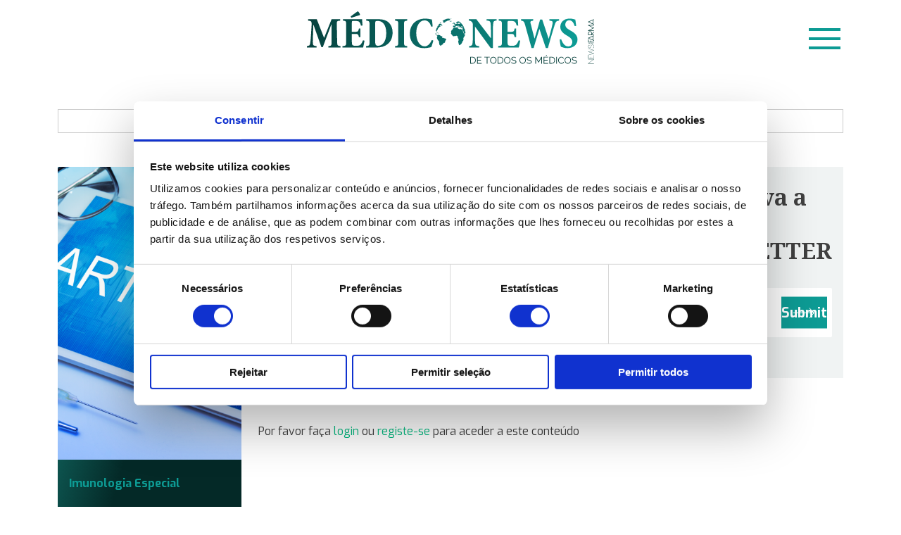

--- FILE ---
content_type: text/html; charset=UTF-8
request_url: https://mediconews.pt/intercecao-de-artrite-em-doentes-com-psoriase-tratados-com-guselcumab/
body_size: 58025
content:
<!doctype html>
<html lang="pt-PT">

<head>
	<meta charset="UTF-8">
	<meta name="viewport" content="width=device-width, initial-scale=1">
	<meta http-equiv="Cache-Control" content="no-cache, no-store, must-revalidate">
	<meta http-equiv="Pragma" content="no-cache">
	<meta http-equiv="Expires" content="0"> 
	<link rel="profile" href="https://gmpg.org/xfn/11">
	<link href="https://cdn.jsdelivr.net/npm/bootstrap@5.1.3/dist/css/bootstrap.min.css" rel="stylesheet" integrity="sha384-1BmE4kWBq78iYhFldvKuhfTAU6auU8tT94WrHftjDbrCEXSU1oBoqyl2QvZ6jIW3" crossorigin="anonymous">
	<link rel="preconnect" href="https://fonts.googleapis.com">
	<link rel="preconnect" href="https://fonts.gstatic.com" crossorigin>
	<link href="https://fonts.googleapis.com/css2?family=Exo:wght@400;700&family=Noto+Serif:wght@700&display=swap" rel="stylesheet">
	<script id="Cookiebot" src="https://consent.cookiebot.com/uc.js" data-cbid="391c8dc9-88d2-4b79-89cd-5d5dcfaf329a" data-blockingmode="auto" type="text/javascript"></script>
	<title>Interceção de artrite em doentes com psoríase tratados com guselcumab &#8211; Médico News</title>
<meta name='robots' content='max-image-preview:large' />
<link rel="alternate" type="application/rss+xml" title="Médico News &raquo; Feed" href="https://mediconews.pt/feed/" />
<link rel="alternate" type="application/rss+xml" title="Médico News &raquo; Feed de comentários" href="https://mediconews.pt/comments/feed/" />
<link rel="alternate" type="application/rss+xml" title="Feed de comentários de Médico News &raquo; Interceção de artrite em doentes com psoríase tratados com guselcumab" href="https://mediconews.pt/intercecao-de-artrite-em-doentes-com-psoriase-tratados-com-guselcumab/feed/" />
<link rel="alternate" title="oEmbed (JSON)" type="application/json+oembed" href="https://mediconews.pt/wp-json/oembed/1.0/embed?url=https%3A%2F%2Fmediconews.pt%2Fintercecao-de-artrite-em-doentes-com-psoriase-tratados-com-guselcumab%2F" />
<link rel="alternate" title="oEmbed (XML)" type="text/xml+oembed" href="https://mediconews.pt/wp-json/oembed/1.0/embed?url=https%3A%2F%2Fmediconews.pt%2Fintercecao-de-artrite-em-doentes-com-psoriase-tratados-com-guselcumab%2F&#038;format=xml" />
<style id='wp-img-auto-sizes-contain-inline-css'>
img:is([sizes=auto i],[sizes^="auto," i]){contain-intrinsic-size:3000px 1500px}
/*# sourceURL=wp-img-auto-sizes-contain-inline-css */
</style>
<style id='wp-emoji-styles-inline-css'>

	img.wp-smiley, img.emoji {
		display: inline !important;
		border: none !important;
		box-shadow: none !important;
		height: 1em !important;
		width: 1em !important;
		margin: 0 0.07em !important;
		vertical-align: -0.1em !important;
		background: none !important;
		padding: 0 !important;
	}
/*# sourceURL=wp-emoji-styles-inline-css */
</style>
<style id='wp-block-library-inline-css'>
:root{--wp-block-synced-color:#7a00df;--wp-block-synced-color--rgb:122,0,223;--wp-bound-block-color:var(--wp-block-synced-color);--wp-editor-canvas-background:#ddd;--wp-admin-theme-color:#007cba;--wp-admin-theme-color--rgb:0,124,186;--wp-admin-theme-color-darker-10:#006ba1;--wp-admin-theme-color-darker-10--rgb:0,107,160.5;--wp-admin-theme-color-darker-20:#005a87;--wp-admin-theme-color-darker-20--rgb:0,90,135;--wp-admin-border-width-focus:2px}@media (min-resolution:192dpi){:root{--wp-admin-border-width-focus:1.5px}}.wp-element-button{cursor:pointer}:root .has-very-light-gray-background-color{background-color:#eee}:root .has-very-dark-gray-background-color{background-color:#313131}:root .has-very-light-gray-color{color:#eee}:root .has-very-dark-gray-color{color:#313131}:root .has-vivid-green-cyan-to-vivid-cyan-blue-gradient-background{background:linear-gradient(135deg,#00d084,#0693e3)}:root .has-purple-crush-gradient-background{background:linear-gradient(135deg,#34e2e4,#4721fb 50%,#ab1dfe)}:root .has-hazy-dawn-gradient-background{background:linear-gradient(135deg,#faaca8,#dad0ec)}:root .has-subdued-olive-gradient-background{background:linear-gradient(135deg,#fafae1,#67a671)}:root .has-atomic-cream-gradient-background{background:linear-gradient(135deg,#fdd79a,#004a59)}:root .has-nightshade-gradient-background{background:linear-gradient(135deg,#330968,#31cdcf)}:root .has-midnight-gradient-background{background:linear-gradient(135deg,#020381,#2874fc)}:root{--wp--preset--font-size--normal:16px;--wp--preset--font-size--huge:42px}.has-regular-font-size{font-size:1em}.has-larger-font-size{font-size:2.625em}.has-normal-font-size{font-size:var(--wp--preset--font-size--normal)}.has-huge-font-size{font-size:var(--wp--preset--font-size--huge)}.has-text-align-center{text-align:center}.has-text-align-left{text-align:left}.has-text-align-right{text-align:right}.has-fit-text{white-space:nowrap!important}#end-resizable-editor-section{display:none}.aligncenter{clear:both}.items-justified-left{justify-content:flex-start}.items-justified-center{justify-content:center}.items-justified-right{justify-content:flex-end}.items-justified-space-between{justify-content:space-between}.screen-reader-text{border:0;clip-path:inset(50%);height:1px;margin:-1px;overflow:hidden;padding:0;position:absolute;width:1px;word-wrap:normal!important}.screen-reader-text:focus{background-color:#ddd;clip-path:none;color:#444;display:block;font-size:1em;height:auto;left:5px;line-height:normal;padding:15px 23px 14px;text-decoration:none;top:5px;width:auto;z-index:100000}html :where(.has-border-color){border-style:solid}html :where([style*=border-top-color]){border-top-style:solid}html :where([style*=border-right-color]){border-right-style:solid}html :where([style*=border-bottom-color]){border-bottom-style:solid}html :where([style*=border-left-color]){border-left-style:solid}html :where([style*=border-width]){border-style:solid}html :where([style*=border-top-width]){border-top-style:solid}html :where([style*=border-right-width]){border-right-style:solid}html :where([style*=border-bottom-width]){border-bottom-style:solid}html :where([style*=border-left-width]){border-left-style:solid}html :where(img[class*=wp-image-]){height:auto;max-width:100%}:where(figure){margin:0 0 1em}html :where(.is-position-sticky){--wp-admin--admin-bar--position-offset:var(--wp-admin--admin-bar--height,0px)}@media screen and (max-width:600px){html :where(.is-position-sticky){--wp-admin--admin-bar--position-offset:0px}}

/*# sourceURL=wp-block-library-inline-css */
</style><style id='wp-block-image-inline-css'>
.wp-block-image>a,.wp-block-image>figure>a{display:inline-block}.wp-block-image img{box-sizing:border-box;height:auto;max-width:100%;vertical-align:bottom}@media not (prefers-reduced-motion){.wp-block-image img.hide{visibility:hidden}.wp-block-image img.show{animation:show-content-image .4s}}.wp-block-image[style*=border-radius] img,.wp-block-image[style*=border-radius]>a{border-radius:inherit}.wp-block-image.has-custom-border img{box-sizing:border-box}.wp-block-image.aligncenter{text-align:center}.wp-block-image.alignfull>a,.wp-block-image.alignwide>a{width:100%}.wp-block-image.alignfull img,.wp-block-image.alignwide img{height:auto;width:100%}.wp-block-image .aligncenter,.wp-block-image .alignleft,.wp-block-image .alignright,.wp-block-image.aligncenter,.wp-block-image.alignleft,.wp-block-image.alignright{display:table}.wp-block-image .aligncenter>figcaption,.wp-block-image .alignleft>figcaption,.wp-block-image .alignright>figcaption,.wp-block-image.aligncenter>figcaption,.wp-block-image.alignleft>figcaption,.wp-block-image.alignright>figcaption{caption-side:bottom;display:table-caption}.wp-block-image .alignleft{float:left;margin:.5em 1em .5em 0}.wp-block-image .alignright{float:right;margin:.5em 0 .5em 1em}.wp-block-image .aligncenter{margin-left:auto;margin-right:auto}.wp-block-image :where(figcaption){margin-bottom:1em;margin-top:.5em}.wp-block-image.is-style-circle-mask img{border-radius:9999px}@supports ((-webkit-mask-image:none) or (mask-image:none)) or (-webkit-mask-image:none){.wp-block-image.is-style-circle-mask img{border-radius:0;-webkit-mask-image:url('data:image/svg+xml;utf8,<svg viewBox="0 0 100 100" xmlns="http://www.w3.org/2000/svg"><circle cx="50" cy="50" r="50"/></svg>');mask-image:url('data:image/svg+xml;utf8,<svg viewBox="0 0 100 100" xmlns="http://www.w3.org/2000/svg"><circle cx="50" cy="50" r="50"/></svg>');mask-mode:alpha;-webkit-mask-position:center;mask-position:center;-webkit-mask-repeat:no-repeat;mask-repeat:no-repeat;-webkit-mask-size:contain;mask-size:contain}}:root :where(.wp-block-image.is-style-rounded img,.wp-block-image .is-style-rounded img){border-radius:9999px}.wp-block-image figure{margin:0}.wp-lightbox-container{display:flex;flex-direction:column;position:relative}.wp-lightbox-container img{cursor:zoom-in}.wp-lightbox-container img:hover+button{opacity:1}.wp-lightbox-container button{align-items:center;backdrop-filter:blur(16px) saturate(180%);background-color:#5a5a5a40;border:none;border-radius:4px;cursor:zoom-in;display:flex;height:20px;justify-content:center;opacity:0;padding:0;position:absolute;right:16px;text-align:center;top:16px;width:20px;z-index:100}@media not (prefers-reduced-motion){.wp-lightbox-container button{transition:opacity .2s ease}}.wp-lightbox-container button:focus-visible{outline:3px auto #5a5a5a40;outline:3px auto -webkit-focus-ring-color;outline-offset:3px}.wp-lightbox-container button:hover{cursor:pointer;opacity:1}.wp-lightbox-container button:focus{opacity:1}.wp-lightbox-container button:focus,.wp-lightbox-container button:hover,.wp-lightbox-container button:not(:hover):not(:active):not(.has-background){background-color:#5a5a5a40;border:none}.wp-lightbox-overlay{box-sizing:border-box;cursor:zoom-out;height:100vh;left:0;overflow:hidden;position:fixed;top:0;visibility:hidden;width:100%;z-index:100000}.wp-lightbox-overlay .close-button{align-items:center;cursor:pointer;display:flex;justify-content:center;min-height:40px;min-width:40px;padding:0;position:absolute;right:calc(env(safe-area-inset-right) + 16px);top:calc(env(safe-area-inset-top) + 16px);z-index:5000000}.wp-lightbox-overlay .close-button:focus,.wp-lightbox-overlay .close-button:hover,.wp-lightbox-overlay .close-button:not(:hover):not(:active):not(.has-background){background:none;border:none}.wp-lightbox-overlay .lightbox-image-container{height:var(--wp--lightbox-container-height);left:50%;overflow:hidden;position:absolute;top:50%;transform:translate(-50%,-50%);transform-origin:top left;width:var(--wp--lightbox-container-width);z-index:9999999999}.wp-lightbox-overlay .wp-block-image{align-items:center;box-sizing:border-box;display:flex;height:100%;justify-content:center;margin:0;position:relative;transform-origin:0 0;width:100%;z-index:3000000}.wp-lightbox-overlay .wp-block-image img{height:var(--wp--lightbox-image-height);min-height:var(--wp--lightbox-image-height);min-width:var(--wp--lightbox-image-width);width:var(--wp--lightbox-image-width)}.wp-lightbox-overlay .wp-block-image figcaption{display:none}.wp-lightbox-overlay button{background:none;border:none}.wp-lightbox-overlay .scrim{background-color:#fff;height:100%;opacity:.9;position:absolute;width:100%;z-index:2000000}.wp-lightbox-overlay.active{visibility:visible}@media not (prefers-reduced-motion){.wp-lightbox-overlay.active{animation:turn-on-visibility .25s both}.wp-lightbox-overlay.active img{animation:turn-on-visibility .35s both}.wp-lightbox-overlay.show-closing-animation:not(.active){animation:turn-off-visibility .35s both}.wp-lightbox-overlay.show-closing-animation:not(.active) img{animation:turn-off-visibility .25s both}.wp-lightbox-overlay.zoom.active{animation:none;opacity:1;visibility:visible}.wp-lightbox-overlay.zoom.active .lightbox-image-container{animation:lightbox-zoom-in .4s}.wp-lightbox-overlay.zoom.active .lightbox-image-container img{animation:none}.wp-lightbox-overlay.zoom.active .scrim{animation:turn-on-visibility .4s forwards}.wp-lightbox-overlay.zoom.show-closing-animation:not(.active){animation:none}.wp-lightbox-overlay.zoom.show-closing-animation:not(.active) .lightbox-image-container{animation:lightbox-zoom-out .4s}.wp-lightbox-overlay.zoom.show-closing-animation:not(.active) .lightbox-image-container img{animation:none}.wp-lightbox-overlay.zoom.show-closing-animation:not(.active) .scrim{animation:turn-off-visibility .4s forwards}}@keyframes show-content-image{0%{visibility:hidden}99%{visibility:hidden}to{visibility:visible}}@keyframes turn-on-visibility{0%{opacity:0}to{opacity:1}}@keyframes turn-off-visibility{0%{opacity:1;visibility:visible}99%{opacity:0;visibility:visible}to{opacity:0;visibility:hidden}}@keyframes lightbox-zoom-in{0%{transform:translate(calc((-100vw + var(--wp--lightbox-scrollbar-width))/2 + var(--wp--lightbox-initial-left-position)),calc(-50vh + var(--wp--lightbox-initial-top-position))) scale(var(--wp--lightbox-scale))}to{transform:translate(-50%,-50%) scale(1)}}@keyframes lightbox-zoom-out{0%{transform:translate(-50%,-50%) scale(1);visibility:visible}99%{visibility:visible}to{transform:translate(calc((-100vw + var(--wp--lightbox-scrollbar-width))/2 + var(--wp--lightbox-initial-left-position)),calc(-50vh + var(--wp--lightbox-initial-top-position))) scale(var(--wp--lightbox-scale));visibility:hidden}}
/*# sourceURL=https://mediconews.pt/wp-includes/blocks/image/style.min.css */
</style>
<style id='wp-block-paragraph-inline-css'>
.is-small-text{font-size:.875em}.is-regular-text{font-size:1em}.is-large-text{font-size:2.25em}.is-larger-text{font-size:3em}.has-drop-cap:not(:focus):first-letter{float:left;font-size:8.4em;font-style:normal;font-weight:100;line-height:.68;margin:.05em .1em 0 0;text-transform:uppercase}body.rtl .has-drop-cap:not(:focus):first-letter{float:none;margin-left:.1em}p.has-drop-cap.has-background{overflow:hidden}:root :where(p.has-background){padding:1.25em 2.375em}:where(p.has-text-color:not(.has-link-color)) a{color:inherit}p.has-text-align-left[style*="writing-mode:vertical-lr"],p.has-text-align-right[style*="writing-mode:vertical-rl"]{rotate:180deg}
/*# sourceURL=https://mediconews.pt/wp-includes/blocks/paragraph/style.min.css */
</style>
<style id='global-styles-inline-css'>
:root{--wp--preset--aspect-ratio--square: 1;--wp--preset--aspect-ratio--4-3: 4/3;--wp--preset--aspect-ratio--3-4: 3/4;--wp--preset--aspect-ratio--3-2: 3/2;--wp--preset--aspect-ratio--2-3: 2/3;--wp--preset--aspect-ratio--16-9: 16/9;--wp--preset--aspect-ratio--9-16: 9/16;--wp--preset--color--black: #000000;--wp--preset--color--cyan-bluish-gray: #abb8c3;--wp--preset--color--white: #ffffff;--wp--preset--color--pale-pink: #f78da7;--wp--preset--color--vivid-red: #cf2e2e;--wp--preset--color--luminous-vivid-orange: #ff6900;--wp--preset--color--luminous-vivid-amber: #fcb900;--wp--preset--color--light-green-cyan: #7bdcb5;--wp--preset--color--vivid-green-cyan: #00d084;--wp--preset--color--pale-cyan-blue: #8ed1fc;--wp--preset--color--vivid-cyan-blue: #0693e3;--wp--preset--color--vivid-purple: #9b51e0;--wp--preset--gradient--vivid-cyan-blue-to-vivid-purple: linear-gradient(135deg,rgb(6,147,227) 0%,rgb(155,81,224) 100%);--wp--preset--gradient--light-green-cyan-to-vivid-green-cyan: linear-gradient(135deg,rgb(122,220,180) 0%,rgb(0,208,130) 100%);--wp--preset--gradient--luminous-vivid-amber-to-luminous-vivid-orange: linear-gradient(135deg,rgb(252,185,0) 0%,rgb(255,105,0) 100%);--wp--preset--gradient--luminous-vivid-orange-to-vivid-red: linear-gradient(135deg,rgb(255,105,0) 0%,rgb(207,46,46) 100%);--wp--preset--gradient--very-light-gray-to-cyan-bluish-gray: linear-gradient(135deg,rgb(238,238,238) 0%,rgb(169,184,195) 100%);--wp--preset--gradient--cool-to-warm-spectrum: linear-gradient(135deg,rgb(74,234,220) 0%,rgb(151,120,209) 20%,rgb(207,42,186) 40%,rgb(238,44,130) 60%,rgb(251,105,98) 80%,rgb(254,248,76) 100%);--wp--preset--gradient--blush-light-purple: linear-gradient(135deg,rgb(255,206,236) 0%,rgb(152,150,240) 100%);--wp--preset--gradient--blush-bordeaux: linear-gradient(135deg,rgb(254,205,165) 0%,rgb(254,45,45) 50%,rgb(107,0,62) 100%);--wp--preset--gradient--luminous-dusk: linear-gradient(135deg,rgb(255,203,112) 0%,rgb(199,81,192) 50%,rgb(65,88,208) 100%);--wp--preset--gradient--pale-ocean: linear-gradient(135deg,rgb(255,245,203) 0%,rgb(182,227,212) 50%,rgb(51,167,181) 100%);--wp--preset--gradient--electric-grass: linear-gradient(135deg,rgb(202,248,128) 0%,rgb(113,206,126) 100%);--wp--preset--gradient--midnight: linear-gradient(135deg,rgb(2,3,129) 0%,rgb(40,116,252) 100%);--wp--preset--font-size--small: 13px;--wp--preset--font-size--medium: 20px;--wp--preset--font-size--large: 36px;--wp--preset--font-size--x-large: 42px;--wp--preset--spacing--20: 0.44rem;--wp--preset--spacing--30: 0.67rem;--wp--preset--spacing--40: 1rem;--wp--preset--spacing--50: 1.5rem;--wp--preset--spacing--60: 2.25rem;--wp--preset--spacing--70: 3.38rem;--wp--preset--spacing--80: 5.06rem;--wp--preset--shadow--natural: 6px 6px 9px rgba(0, 0, 0, 0.2);--wp--preset--shadow--deep: 12px 12px 50px rgba(0, 0, 0, 0.4);--wp--preset--shadow--sharp: 6px 6px 0px rgba(0, 0, 0, 0.2);--wp--preset--shadow--outlined: 6px 6px 0px -3px rgb(255, 255, 255), 6px 6px rgb(0, 0, 0);--wp--preset--shadow--crisp: 6px 6px 0px rgb(0, 0, 0);}:where(.is-layout-flex){gap: 0.5em;}:where(.is-layout-grid){gap: 0.5em;}body .is-layout-flex{display: flex;}.is-layout-flex{flex-wrap: wrap;align-items: center;}.is-layout-flex > :is(*, div){margin: 0;}body .is-layout-grid{display: grid;}.is-layout-grid > :is(*, div){margin: 0;}:where(.wp-block-columns.is-layout-flex){gap: 2em;}:where(.wp-block-columns.is-layout-grid){gap: 2em;}:where(.wp-block-post-template.is-layout-flex){gap: 1.25em;}:where(.wp-block-post-template.is-layout-grid){gap: 1.25em;}.has-black-color{color: var(--wp--preset--color--black) !important;}.has-cyan-bluish-gray-color{color: var(--wp--preset--color--cyan-bluish-gray) !important;}.has-white-color{color: var(--wp--preset--color--white) !important;}.has-pale-pink-color{color: var(--wp--preset--color--pale-pink) !important;}.has-vivid-red-color{color: var(--wp--preset--color--vivid-red) !important;}.has-luminous-vivid-orange-color{color: var(--wp--preset--color--luminous-vivid-orange) !important;}.has-luminous-vivid-amber-color{color: var(--wp--preset--color--luminous-vivid-amber) !important;}.has-light-green-cyan-color{color: var(--wp--preset--color--light-green-cyan) !important;}.has-vivid-green-cyan-color{color: var(--wp--preset--color--vivid-green-cyan) !important;}.has-pale-cyan-blue-color{color: var(--wp--preset--color--pale-cyan-blue) !important;}.has-vivid-cyan-blue-color{color: var(--wp--preset--color--vivid-cyan-blue) !important;}.has-vivid-purple-color{color: var(--wp--preset--color--vivid-purple) !important;}.has-black-background-color{background-color: var(--wp--preset--color--black) !important;}.has-cyan-bluish-gray-background-color{background-color: var(--wp--preset--color--cyan-bluish-gray) !important;}.has-white-background-color{background-color: var(--wp--preset--color--white) !important;}.has-pale-pink-background-color{background-color: var(--wp--preset--color--pale-pink) !important;}.has-vivid-red-background-color{background-color: var(--wp--preset--color--vivid-red) !important;}.has-luminous-vivid-orange-background-color{background-color: var(--wp--preset--color--luminous-vivid-orange) !important;}.has-luminous-vivid-amber-background-color{background-color: var(--wp--preset--color--luminous-vivid-amber) !important;}.has-light-green-cyan-background-color{background-color: var(--wp--preset--color--light-green-cyan) !important;}.has-vivid-green-cyan-background-color{background-color: var(--wp--preset--color--vivid-green-cyan) !important;}.has-pale-cyan-blue-background-color{background-color: var(--wp--preset--color--pale-cyan-blue) !important;}.has-vivid-cyan-blue-background-color{background-color: var(--wp--preset--color--vivid-cyan-blue) !important;}.has-vivid-purple-background-color{background-color: var(--wp--preset--color--vivid-purple) !important;}.has-black-border-color{border-color: var(--wp--preset--color--black) !important;}.has-cyan-bluish-gray-border-color{border-color: var(--wp--preset--color--cyan-bluish-gray) !important;}.has-white-border-color{border-color: var(--wp--preset--color--white) !important;}.has-pale-pink-border-color{border-color: var(--wp--preset--color--pale-pink) !important;}.has-vivid-red-border-color{border-color: var(--wp--preset--color--vivid-red) !important;}.has-luminous-vivid-orange-border-color{border-color: var(--wp--preset--color--luminous-vivid-orange) !important;}.has-luminous-vivid-amber-border-color{border-color: var(--wp--preset--color--luminous-vivid-amber) !important;}.has-light-green-cyan-border-color{border-color: var(--wp--preset--color--light-green-cyan) !important;}.has-vivid-green-cyan-border-color{border-color: var(--wp--preset--color--vivid-green-cyan) !important;}.has-pale-cyan-blue-border-color{border-color: var(--wp--preset--color--pale-cyan-blue) !important;}.has-vivid-cyan-blue-border-color{border-color: var(--wp--preset--color--vivid-cyan-blue) !important;}.has-vivid-purple-border-color{border-color: var(--wp--preset--color--vivid-purple) !important;}.has-vivid-cyan-blue-to-vivid-purple-gradient-background{background: var(--wp--preset--gradient--vivid-cyan-blue-to-vivid-purple) !important;}.has-light-green-cyan-to-vivid-green-cyan-gradient-background{background: var(--wp--preset--gradient--light-green-cyan-to-vivid-green-cyan) !important;}.has-luminous-vivid-amber-to-luminous-vivid-orange-gradient-background{background: var(--wp--preset--gradient--luminous-vivid-amber-to-luminous-vivid-orange) !important;}.has-luminous-vivid-orange-to-vivid-red-gradient-background{background: var(--wp--preset--gradient--luminous-vivid-orange-to-vivid-red) !important;}.has-very-light-gray-to-cyan-bluish-gray-gradient-background{background: var(--wp--preset--gradient--very-light-gray-to-cyan-bluish-gray) !important;}.has-cool-to-warm-spectrum-gradient-background{background: var(--wp--preset--gradient--cool-to-warm-spectrum) !important;}.has-blush-light-purple-gradient-background{background: var(--wp--preset--gradient--blush-light-purple) !important;}.has-blush-bordeaux-gradient-background{background: var(--wp--preset--gradient--blush-bordeaux) !important;}.has-luminous-dusk-gradient-background{background: var(--wp--preset--gradient--luminous-dusk) !important;}.has-pale-ocean-gradient-background{background: var(--wp--preset--gradient--pale-ocean) !important;}.has-electric-grass-gradient-background{background: var(--wp--preset--gradient--electric-grass) !important;}.has-midnight-gradient-background{background: var(--wp--preset--gradient--midnight) !important;}.has-small-font-size{font-size: var(--wp--preset--font-size--small) !important;}.has-medium-font-size{font-size: var(--wp--preset--font-size--medium) !important;}.has-large-font-size{font-size: var(--wp--preset--font-size--large) !important;}.has-x-large-font-size{font-size: var(--wp--preset--font-size--x-large) !important;}
/*# sourceURL=global-styles-inline-css */
</style>

<style id='classic-theme-styles-inline-css'>
/*! This file is auto-generated */
.wp-block-button__link{color:#fff;background-color:#32373c;border-radius:9999px;box-shadow:none;text-decoration:none;padding:calc(.667em + 2px) calc(1.333em + 2px);font-size:1.125em}.wp-block-file__button{background:#32373c;color:#fff;text-decoration:none}
/*# sourceURL=/wp-includes/css/classic-themes.min.css */
</style>
<link rel='stylesheet' id='medico-news-style-css' href='https://mediconews.pt/wp-content/themes/medico-news/style.css?ver=1.0.0' media='all' />
<link rel='stylesheet' id='fancybox-css' href='https://mediconews.pt/wp-content/plugins/easy-fancybox/fancybox/1.5.4/jquery.fancybox.min.css?ver=6.9' media='screen' />
<style id='fancybox-inline-css'>
#fancybox-outer{background:#ffffff}#fancybox-content{background:#ffffff;border-color:#ffffff;color:#000000;}#fancybox-title,#fancybox-title-float-main{color:#fff}
/*# sourceURL=fancybox-inline-css */
</style>
<script src="https://mediconews.pt/wp-includes/js/jquery/jquery.min.js?ver=3.7.1" id="jquery-core-js"></script>
<script src="https://mediconews.pt/wp-includes/js/jquery/jquery-migrate.min.js?ver=3.4.1" id="jquery-migrate-js"></script>
<link rel="https://api.w.org/" href="https://mediconews.pt/wp-json/" /><link rel="alternate" title="JSON" type="application/json" href="https://mediconews.pt/wp-json/wp/v2/posts/20034" /><link rel="EditURI" type="application/rsd+xml" title="RSD" href="https://mediconews.pt/xmlrpc.php?rsd" />
<meta name="generator" content="WordPress 6.9" />
<link rel="canonical" href="https://mediconews.pt/intercecao-de-artrite-em-doentes-com-psoriase-tratados-com-guselcumab/" />
<link rel='shortlink' href='https://mediconews.pt/?p=20034' />
<link rel="pingback" href="https://mediconews.pt/xmlrpc.php">		<style type="text/css">
					.site-title,
			.site-description {
				position: absolute;
				clip: rect(1px, 1px, 1px, 1px);
				}
					</style>
		<link rel="icon" href="https://mediconews.pt/wp-content/uploads/2022/08/cropped-MedicoNews_favicon-32x32.png" sizes="32x32" />
<link rel="icon" href="https://mediconews.pt/wp-content/uploads/2022/08/cropped-MedicoNews_favicon-192x192.png" sizes="192x192" />
<link rel="apple-touch-icon" href="https://mediconews.pt/wp-content/uploads/2022/08/cropped-MedicoNews_favicon-180x180.png" />
<meta name="msapplication-TileImage" content="https://mediconews.pt/wp-content/uploads/2022/08/cropped-MedicoNews_favicon-270x270.png" />
	
<!-- Matomo -->
<script>
  var _paq = window._paq = window._paq || [];
  /* tracker methods like "setCustomDimension" should be called before "trackPageView" */
  _paq.push(['trackPageView']);
  _paq.push(['enableLinkTracking']);
  (function() {
    var u="//stats2.webview.pt/";
    _paq.push(['setTrackerUrl', u+'matomo.php']);
    _paq.push(['setSiteId', '77']);
    var d=document, g=d.createElement('script'), s=d.getElementsByTagName('script')[0];
    g.async=true; g.src=u+'matomo.js'; s.parentNode.insertBefore(g,s);
  })();
</script>
<!-- End Matomo Code -->

<link rel='stylesheet' id='wpforms-user-registration-frontend-css' href='https://mediconews.pt/wp-content/plugins/wpforms-user-registration/assets/css/frontend.min.css?ver=2.8.1' media='all' />
<link rel='stylesheet' id='wpforms-classic-full-css' href='https://mediconews.pt/wp-content/plugins/wpforms/assets/css/frontend/classic/wpforms-full.min.css?ver=1.9.8.7' media='all' />
</head>

<body class="wp-singular post-template-default single single-post postid-20034 single-format-standard wp-custom-logo wp-theme-medico-news no-sidebar">
		<div id="page" class="site">
		<a class="skip-link screen-reader-text" href="#primary">Skip to content</a>

		<header id="masthead" class="site-header container-fluid mb-5">
			<div class="container">
				<div class="row justify-content-center py-3 position-relative">
					<div class="site-branding col-12 text-center">

						<div class="not-mobile">
							<a href="https://mediconews.pt/" class="custom-logo-link" rel="home"><img src="https://mediconews.pt/wp-content/uploads/2022/08/logo_horizontal-1.svg" class="custom-logo" alt="Médico News" decoding="async" /></a>						</div>
						<div class="not-desktop text-start">
							<a href="https://mediconews.pt"><img src="/wp-content/uploads/2022/08/logo-mobile.svg" alt="Médico News"></a>
						</div>
													<p class="site-title"><a href="https://mediconews.pt/" rel="home">Médico News</a></p>
											</div><!-- .site-branding -->

					<button class="menu-toggle" aria-expanded="false" data-bs-toggle="offcanvas" data-bs-target="#offcanvasTop" aria-controls="offcanvasTop">
						<span class="line"></span>
						<span class="line"></span>
						<span class="line"></span>
					</button>





					<!--<nav id="site-navigation" class="main-navigation w-auto">
					<button class="menu-toggle" aria-controls="primary-menu" aria-expanded="false">
						<span class="line"></span>
						<span class="line"></span>
						<span class="line"></span>
					</button>
					<div class="menu position-absolute container-fluid g-0 bg-lightgreen-opacity py-5 text-center">
						<div class="container">
							<div class="row justify-content-center py-3">
								<div class="col-12 col-md-6">
									<div class="d-flex justify-content-between btns-menu w-100">
										<a class="p-3" href="/registo"></a>
										<a class="p-3" href="/login"></a>
									</div>
								</div>
							</div>
							<div class="row">
								<div class="col-12">
																	</div>
							</div>
						</div>
						
					</div>
				</nav>  #site-navigation -->
				</div>
			</div>
		</header><!-- #masthead -->

		<div class="container-fluid login-popup">
			<div class="row justify-content-center align-items-center">
				<div class="col-10 col-sm-4 position-relative popup-container p-4 my-3">
					<p class="position-absolute btn-close-popup"><span class="line-close"></span><span class="line-close"></span></p>
					<h2 class="text-light">Login</h2>
					<div class="wpforms-container wpforms-container-full" id="wpforms-8446"><form id="wpforms-form-8446" class="wpforms-validate wpforms-form" data-formid="8446" method="post" enctype="multipart/form-data" action="/intercecao-de-artrite-em-doentes-com-psoriase-tratados-com-guselcumab/" data-token="4697e1db734de1b06fbf30b3887dce7b" data-token-time="1769106972"><noscript class="wpforms-error-noscript">Please enable JavaScript in your browser to complete this form.</noscript><div class="wpforms-field-container"><div id="wpforms-8446-field_0-container" class="wpforms-field wpforms-field-text" data-field-id="0"><label class="wpforms-field-label" for="wpforms-8446-field_0">Nome de utilizador <span class="wpforms-required-label">*</span></label><input type="text" id="wpforms-8446-field_0" class="wpforms-field-large wpforms-field-required" name="wpforms[fields][0]" placeholder="Nome de utilizador" required></div><div id="wpforms-8446-field_1-container" class="wpforms-field wpforms-field-password" data-field-id="1"><label class="wpforms-field-label" for="wpforms-8446-field_1">Password <span class="wpforms-required-label">*</span></label><input type="password" id="wpforms-8446-field_1" class="wpforms-field-large wpforms-field-required" name="wpforms[fields][1]" placeholder="Password" spellcheck="false" required><div class="wpforms-field-description">Esqueceu-se da sua senha? <a style="color: #fff;" href=https://mediconews.pt/recuperar-password/?redirect_to= >Clique aqui</a> para redefini-la.</div></div><div id="wpforms-8446-field_2-container" class="wpforms-field wpforms-field-checkbox" data-field-id="2"><label class="wpforms-field-label wpforms-label-hide">Remember me</label><ul id="wpforms-8446-field_2"><li class="choice-0 depth-1"><input type="checkbox" id="wpforms-8446-field_2_0" name="wpforms[fields][2][]" value="Lembrar-me"  ><label class="wpforms-field-label-inline" for="wpforms-8446-field_2_0">Lembrar-me</label></li></ul></div></div><!-- .wpforms-field-container --><div class="wpforms-submit-container" ><input type="hidden" name="wpforms[id]" value="8446"><input type="hidden" name="page_title" value="Interceção de artrite em doentes com psoríase tratados com guselcumab"><input type="hidden" name="page_url" value="https://mediconews.pt/intercecao-de-artrite-em-doentes-com-psoriase-tratados-com-guselcumab/"><input type="hidden" name="url_referer" value=""><input type="hidden" name="page_id" value="20034"><input type="hidden" name="wpforms[post_id]" value="20034"><button type="submit" name="wpforms[submit]" id="wpforms-submit-8446" class="wpforms-submit" aria-live="assertive" value="wpforms-submit">Entrar</button></div></form></div>  <!-- .wpforms-container -->				</div>
			</div>
		</div>
	<main id="primary" class="site-main">

		
<article id="post-20034" class="container-fluid post-20034 post type-post status-publish format-standard has-post-thumbnail hentry category-imunologia-especial">

	<div class="container">
					<div class="pub_1200 mb-4 py-3 d-flex justify-content-center border" style="border-color: #ccc !important;">
				<ins data-revive-zoneid="248" data-revive-id="fc9ffa3fae5527f6db4ed028fec429b3"></ins>
				<script async src="//adv.webview.pt/www/delivery/asyncjs.php"></script>
			</div>

				<br>
		<div class="row">
			<div class="col-12 col-md-9">
				<div class="container g-0">
					<div class="row border-bottom pb-4 mb-4">
						
																<div class="col-12 col-xl-4 mb-3">
																		<h2 class="post-title c-green not-desktop">Interceção de artrite em doentes com psoríase tratados com guselcumab</h2>
									<p class="post-date text-lowercase py-4 fs-16 fw-normal mb-0 not-desktop">Quinta-feira, 13 Janeiro 22 00:00</p>
									<div class="single-image position-relative">
										<img width="800" height="1276" src="https://mediconews.pt/wp-content/uploads/2022/08/AdobeStock_117128805_800x1276.png" class="attachment-post-thumbnail size-post-thumbnail wp-post-image" alt="" decoding="async" fetchpriority="high" srcset="https://mediconews.pt/wp-content/uploads/2022/08/AdobeStock_117128805_800x1276.png 800w, https://mediconews.pt/wp-content/uploads/2022/08/AdobeStock_117128805_800x1276-188x300.png 188w, https://mediconews.pt/wp-content/uploads/2022/08/AdobeStock_117128805_800x1276-642x1024.png 642w, https://mediconews.pt/wp-content/uploads/2022/08/AdobeStock_117128805_800x1276-768x1225.png 768w" sizes="(max-width: 800px) 100vw, 800px" />										<div class="content-name py-4 px-3 bg-gradient-green bottom-0 start-0 w-100">
											<h4 class="especialidade fs-16 single-especialidade fw-bolder" style="color: #0D9B94;">Imunologia Especial</h4>										</div>
									</div>
									</div>
									<div class="col-12 col-xl-8 content-single">
																					<h2 class="post-title c-green not-mobile">Interceção de artrite em doentes com psoríase tratados com guselcumab</h2>
											<p class="post-date text-lowercase py-4 fs-16 fw-normal mb-0 not-mobile">Quinta-feira, 13 Janeiro 22 00:00</p>
																													<p>Existe crescente evidência de que os doentes com psoríase passam por três fases clinicamente silenciosas e progressivas antes de desenvolverem artrite psoriática clinicamente evidente, abrindo assim uma janela de oportunidade para intercetar a artrite. Numa <a href="https://link.springer.com/article/10.1007/s13555-021-00650-5" target="_blank" rel="noopener">série</a> de 4 casos publicada na revista <em>Dermatology and Therapy</em> os autores descrevem a experiência de doentes com psoríase, portadores de um risco de desenvolvimento de artrite psoriática a curto prazo, tratados com guselcumab por doença cutânea.</p>
<p>Por favor faça <a class="text-decoration-none login-btn" href="#">login</a> ou <a class="text-decoration-none" href="/registo">registe-se</a> para aceder a este conteúdo</p>										</div>
									</div>
									<div class="row items-relacionados not-mobile">
										<div class="col-12">
																						<h2 class="py-4 section-title">Itens Relacionados</h2><div class="container g-0"><div class="row"><div class="col-12 col-sm-4 related-post"><div class="content-related-post position-relative d-table w-100 h-100"><article id="post-20044" class="position-relative"><a class="text-decoration-none text-light" href="https://mediconews.pt/grupo-espanhol-de-psoriase-conduz-estudo-que-avalia-a-eficacia-e-a-seguranca-de-guselcumab-na-vida-real/"><div class="content-image position-relative" style=" background: url(https://mediconews.pt/wp-content/uploads/2022/08/bracospsoriase_alta.png); min-height: 300px; background-size: cover;"><div class="position-absolute content-grid bg-gradient-black bottom-0 start-0 p-3 text-light w-100"><h2 class="title-list fs-4">Grupo Espanhol de Psoríase conduz estudo que avalia a eficácia e a segurança de guselcumab na vida real</h2></div></div></a></article></div></div><div class="col-12 col-sm-4 related-post"><div class="content-related-post position-relative d-table w-100 h-100"><article id="post-20042" class="position-relative"><a class="text-decoration-none text-light" href="https://mediconews.pt/freedom-of-disease-em-psoriase-consenso-definido-por-doentes-enfermeiros-e-medicos/"><div class="content-image position-relative" style=" background: url(https://mediconews.pt/wp-content/uploads/2022/08/medicos_alta.jpg); min-height: 300px; background-size: cover;"><div class="position-absolute content-grid bg-gradient-black bottom-0 start-0 p-3 text-light w-100"><h2 class="title-list fs-4">“Freedom of disease” em psoríase: Consenso definido por doentes, enfermeiros e médicos</h2></div></div></a></article></div></div><div class="col-12 col-sm-4 related-post"><div class="content-related-post position-relative d-table w-100 h-100"><article id="post-20040" class="position-relative"><a class="text-decoration-none text-light" href="https://mediconews.pt/resultados-do-estudo-cosmos-confirmam-os-beneficios-de-guselcumab-apos-um-ano-de-tratamento/"><div class="content-image position-relative" style=" background: url(https://mediconews.pt/wp-content/uploads/2022/08/consulta_alta.jpg); min-height: 300px; background-size: cover;"><div class="position-absolute content-grid bg-gradient-black bottom-0 start-0 p-3 text-light w-100"><h2 class="title-list fs-4">Resultados do estudo COSMOS confirmam os benefícios de guselcumab após um ano de tratamento</h2></div></div></a></article></div></div></div></div>										</div>
									</div>
								</div>
					</div>
					<div class="col-12 col-xl-3 sidebar">
						

												


						<div class="sidebar-newsletter py-4 px-3 mb-3">
														<h2 class="widget-title">Subscreva a nossa NEWSLETTER</h2>
							<div class="wpforms-container wpforms-container-full" id="wpforms-29701"><form id="wpforms-form-29701" class="wpforms-validate wpforms-form" data-formid="29701" method="post" enctype="multipart/form-data" action="/intercecao-de-artrite-em-doentes-com-psoriase-tratados-com-guselcumab/" data-token="6efb83f3ffd6c15fd10ed1e2b91da152" data-token-time="1769106972"><noscript class="wpforms-error-noscript">Please enable JavaScript in your browser to complete this form.</noscript><div class="wpforms-field-container"><div id="wpforms-29701-field_2-container" class="wpforms-field wpforms-field-email" data-field-id="2"><label class="wpforms-field-label wpforms-label-hide" for="wpforms-29701-field_2">Email <span class="wpforms-required-label">*</span></label><input type="email" id="wpforms-29701-field_2" class="wpforms-field-large wpforms-field-required" name="wpforms[fields][2]" placeholder="E-mail" spellcheck="false" required></div></div><!-- .wpforms-field-container --><div class="wpforms-submit-container" ><input type="hidden" name="wpforms[id]" value="29701"><input type="hidden" name="page_title" value="Interceção de artrite em doentes com psoríase tratados com guselcumab"><input type="hidden" name="page_url" value="https://mediconews.pt/intercecao-de-artrite-em-doentes-com-psoriase-tratados-com-guselcumab/"><input type="hidden" name="url_referer" value=""><input type="hidden" name="page_id" value="20034"><input type="hidden" name="wpforms[post_id]" value="20034"><button type="submit" name="wpforms[submit]" id="wpforms-submit-29701" class="wpforms-submit" aria-live="assertive" value="wpforms-submit">Submit</button></div></form></div>  <!-- .wpforms-container -->						</div>

						
						
					</div>
				</div>
				
				<br>
				
					<div class="pub_1200 mb-4 py-3 d-flex justify-content-center border" style="border-color: #ccc !important;">
				<ins data-revive-zoneid="248" data-revive-id="fc9ffa3fae5527f6db4ed028fec429b3"></ins>
				<script async src="//adv.webview.pt/www/delivery/asyncjs.php"></script>
			</div>

						
				
			</div>



</article>

<style>
	.list-artigos-relation .img img {

		width: 100%;
		height: 100%;
		object-fit: cover;
	}
</style>
	</main><!-- #main -->



<div class="offcanvas offcanvas-top" tabindex="-1" id="offcanvasTop" aria-labelledby="offcanvasTopLabel">
	<div class="offcanvas-header">
		<div class="container">
			<div class="row justify-content-center py-3 position-relative">
				<div class="site-branding col-12 text-center not-mobile">
					<a href="https://mediconews.pt/" class="custom-logo-link" rel="home"><img src="https://mediconews.pt/wp-content/uploads/2022/08/logo_horizontal-1.svg" class="custom-logo" alt="Médico News" decoding="async" /></a>				</div>
				<div class="site-branding col-12 not-desktop  text-start">
					<a href="https://mediconews.pt"><img src="/wp-content/uploads/2022/08/logo-mobile.svg" alt="Médico News"></a>
				</div>
				<button type="button" class="btn-close text-reset menu-toggle" data-bs-dismiss="offcanvas" aria-label="Close">
					<span class="line"></span><span class="line"></span>
				</button>
			</div>
		</div>
	</div>
	<div class="offcanvas-body px-0 pb-0 position-relative">
		<div class="container">
			<div class="row justify-content-center py-3">
				<div class="col-12 text-center pb-4 search-menu">
					<div class="container">
						<div class="row justify-content-center">
							<div class="col-12 col-md-6 g-0">
								<form role="search" method="get" class="search-form" action="https://mediconews.pt/">
				<label>
					<span class="screen-reader-text">Pesquisar por:</span>
					<input type="search" class="search-field" placeholder="Pesquisar &hellip;" value="" name="s" />
				</label>
				<input type="submit" class="search-submit" value="Pesquisar" />
			</form>							</div>
						</div>
					</div>
				</div>
				<div class="col-12 col-md-6">
					<div class="d-flex justify-content-between btns-menu w-100">
						<a class="p-3 text-decoration-none" href="/registo">Registo</a>
													<a class="p-3 text-decoration-none" href="/login">Login</a>
											</div>
				</div>
			</div>
			<div class="row">
				<div class="col-12">
					<div class="menu-main-menu-container"><ul id="primary-menu" class="menu"><li id="menu-item-23291" class="menu-item menu-item-type-custom menu-item-object-custom menu-item-23291"><a href="/tag/destaque/">Destaques</a></li>
<li id="menu-item-34389" class="menu-item menu-item-type-custom menu-item-object-custom menu-item-34389"><a href="https://mediconews.pt/tag/especial-doencas-raras/">Especial Doenças Raras</a></li>
<li id="menu-item-8454" class="menu-item menu-item-type-custom menu-item-object-custom menu-item-8454"><a href="/tag/especial-tiroide/">Especial Tiroide</a></li>
<li id="menu-item-33461" class="menu-item menu-item-type-post_type menu-item-object-page menu-item-33461"><a href="https://mediconews.pt/oessencial/">O Essencial</a></li>
<li id="menu-item-8455" class="especialidades-menu menu-item menu-item-type-custom menu-item-object-custom menu-item-8455"><a href="#">Especialidades</a></li>
<li id="menu-item-8456" class="medicos-filtro-menu menu-item menu-item-type-custom menu-item-object-custom menu-item-8456"><a href="#">Médicos</a></li>
<li id="menu-item-8458" class="menu-item menu-item-type-custom menu-item-object-custom menu-item-8458"><a href="/uma-carreira-em-revista/">Uma Carreira em Revista</a></li>
<li id="menu-item-8459" class="menu-item menu-item-type-custom menu-item-object-custom menu-item-8459"><a href="/publicacao/">Publicações</a></li>
</ul></div>				</div>
			</div>
		</div>
		<div class="container-fluid bg-gradient-green newsletter">
			<div class="row px-3 py-5 justify-content-center">
				<div class="col-12 col-md-6">
								
					
					<h2 class="widget-title">Subscreva a nossa NEWSLETTER</h2>
					<div class="wpforms-container wpforms-container-full" id="wpforms-29701"><form id="wpforms-form-29701" class="wpforms-validate wpforms-form" data-formid="29701" method="post" enctype="multipart/form-data" action="/intercecao-de-artrite-em-doentes-com-psoriase-tratados-com-guselcumab/" data-token="6efb83f3ffd6c15fd10ed1e2b91da152" data-token-time="1769106972"><noscript class="wpforms-error-noscript">Please enable JavaScript in your browser to complete this form.</noscript><div class="wpforms-field-container"><div id="wpforms-29701-field_2-container" class="wpforms-field wpforms-field-email" data-field-id="2"><label class="wpforms-field-label wpforms-label-hide" for="wpforms-29701-field_2">Email <span class="wpforms-required-label">*</span></label><input type="email" id="wpforms-29701-field_2" class="wpforms-field-large wpforms-field-required" name="wpforms[fields][2]" placeholder="E-mail" spellcheck="false" required></div></div><!-- .wpforms-field-container --><div class="wpforms-submit-container" ><input type="hidden" name="wpforms[id]" value="29701"><input type="hidden" name="page_title" value="Interceção de artrite em doentes com psoríase tratados com guselcumab"><input type="hidden" name="page_url" value="https://mediconews.pt/intercecao-de-artrite-em-doentes-com-psoriase-tratados-com-guselcumab/"><input type="hidden" name="url_referer" value=""><input type="hidden" name="page_id" value="20034"><input type="hidden" name="wpforms[post_id]" value="20034"><button type="submit" name="wpforms[submit]" id="wpforms-submit-29701" class="wpforms-submit" aria-live="assertive" value="wpforms-submit">Submit</button></div></form></div>  <!-- .wpforms-container -->					
				</div>
			</div>
		</div>

		<div class="epecialidades-body position-absolute top-0 left-0 w-100 container-fluid">
			<h2 class="c-green py-3 fw-bolder">Especialidades</h2><ul class="d-flex flex-wrap py-2 m-0 row px-0" style="list-style-type: none;"><li class="col-6 col-sm-4 col-md-3 d-flex justify-content-start align-items-center border b-color-green"><a class=" py-3 w-100 text-decoration-none c-green d-inline-flex flex-wrap fw-bolder align-items-center w-100" href="/category/alergologia"><img class="pe-4" src="https://mediconews.pt/wp-content/uploads/2022/08/alergologia.svg" alt="Alergologia">Alergologia</a></li><li class="col-6 col-sm-4 col-md-3 d-flex justify-content-start align-items-center border b-color-green"><a class=" py-3 w-100 text-decoration-none c-green d-inline-flex flex-wrap fw-bolder align-items-center w-100" href="/category/andrologia"><img class="pe-4" src="https://mediconews.pt/wp-content/uploads/2022/08/andrologia.svg" alt="Andrologia">Andrologia</a></li><li class="col-6 col-sm-4 col-md-3 d-flex justify-content-start align-items-center border b-color-green"><a class=" py-3 w-100 text-decoration-none c-green d-inline-flex flex-wrap fw-bolder align-items-center w-100" href="/category/anestesiologia"><img class="pe-4" src="https://mediconews.pt/wp-content/uploads/2025/03/Anestesiologia.png" alt="Anestesiologia">Anestesiologia</a></li><li class="col-6 col-sm-4 col-md-3 d-flex justify-content-start align-items-center border b-color-green"><a class=" py-3 w-100 text-decoration-none c-green d-inline-flex flex-wrap fw-bolder align-items-center w-100" href="/category/biologia"><img class="pe-4" src="https://mediconews.pt/wp-content/uploads/2025/12/Biologia.png" alt="Biologia">Biologia</a></li><li class="col-6 col-sm-4 col-md-3 d-flex justify-content-start align-items-center border b-color-green"><a class=" py-3 w-100 text-decoration-none c-green d-inline-flex flex-wrap fw-bolder align-items-center w-100" href="/category/biologia-molecular"><img class="pe-4" src="https://mediconews.pt/wp-content/uploads/2025/12/Biologia-Molecular.png" alt="Biologia Molecular">Biologia Molecular</a></li><li class="col-6 col-sm-4 col-md-3 d-flex justify-content-start align-items-center border b-color-green"><a class=" py-3 w-100 text-decoration-none c-green d-inline-flex flex-wrap fw-bolder align-items-center w-100" href="/category/cardiologia"><img class="pe-4" src="https://mediconews.pt/wp-content/uploads/2022/08/cardiologia.svg" alt="Cardiologia">Cardiologia</a></li><li class="col-6 col-sm-4 col-md-3 d-flex justify-content-start align-items-center border b-color-green"><a class=" py-3 w-100 text-decoration-none c-green d-inline-flex flex-wrap fw-bolder align-items-center w-100" href="/category/ciencias-farmaceuticas"><img class="pe-4" src="https://mediconews.pt/wp-content/uploads/2025/03/ciencias-farmaceuticas.png" alt="Ciências Farmacêuticas">Ciências Farmacêuticas</a></li><li class="col-6 col-sm-4 col-md-3 d-flex justify-content-start align-items-center border b-color-green"><a class=" py-3 w-100 text-decoration-none c-green d-inline-flex flex-wrap fw-bolder align-items-center w-100" href="/category/cirurgia"><img class="pe-4" src="https://mediconews.pt/wp-content/uploads/2022/08/cirurgia.svg" alt="Cirurgia">Cirurgia</a></li><li class="col-6 col-sm-4 col-md-3 d-flex justify-content-start align-items-center border b-color-green"><a class=" py-3 w-100 text-decoration-none c-green d-inline-flex flex-wrap fw-bolder align-items-center w-100" href="/category/cirurgia-pediatrica"><img class="pe-4" src="https://mediconews.pt/wp-content/uploads/2025/03/Cirurgia-pedriatrica.png" alt="Cirurgia Pediátrica">Cirurgia Pediátrica</a></li><li class="col-6 col-sm-4 col-md-3 d-flex justify-content-start align-items-center border b-color-green"><a class=" py-3 w-100 text-decoration-none c-green d-inline-flex flex-wrap fw-bolder align-items-center w-100" href="/category/cuidados-intensivos"><img class="pe-4" src="https://mediconews.pt/wp-content/uploads/2023/11/cuidados-intensivos.svg" alt="Cuidados Intensivos">Cuidados Intensivos</a></li><li class="col-6 col-sm-4 col-md-3 d-flex justify-content-start align-items-center border b-color-green"><a class=" py-3 w-100 text-decoration-none c-green d-inline-flex flex-wrap fw-bolder align-items-center w-100" href="/category/cuidados-paliativos"><img class="pe-4" src="https://mediconews.pt/wp-content/uploads/2022/08/cuidados-paliativos.svg" alt="Cuidados Paliativos">Cuidados Paliativos</a></li><li class="col-6 col-sm-4 col-md-3 d-flex justify-content-start align-items-center border b-color-green"><a class=" py-3 w-100 text-decoration-none c-green d-inline-flex flex-wrap fw-bolder align-items-center w-100" href="/category/dermatologia"><img class="pe-4" src="https://mediconews.pt/wp-content/uploads/2022/08/dermatologia.svg" alt="Dermatologia">Dermatologia</a></li><li class="col-6 col-sm-4 col-md-3 d-flex justify-content-start align-items-center border b-color-green"><a class=" py-3 w-100 text-decoration-none c-green d-inline-flex flex-wrap fw-bolder align-items-center w-100" href="/category/dor"><img class="pe-4" src="https://mediconews.pt/wp-content/uploads/2025/12/Dor.png" alt="Dor">Dor</a></li><li class="col-6 col-sm-4 col-md-3 d-flex justify-content-start align-items-center border b-color-green"><a class=" py-3 w-100 text-decoration-none c-green d-inline-flex flex-wrap fw-bolder align-items-center w-100" href="/category/endocrinologia-diabetes-e-metabolismo"><img class="pe-4" src="https://mediconews.pt/wp-content/uploads/2022/08/endocrinologia.svg" alt="Endocrinologia, Diabetes e Metabolismo">Endocrinologia, Diabetes e Metabolismo</a></li><li class="col-6 col-sm-4 col-md-3 d-flex justify-content-start align-items-center border b-color-green"><a class=" py-3 w-100 text-decoration-none c-green d-inline-flex flex-wrap fw-bolder align-items-center w-100" href="/category/enfermagem"><img class="pe-4" src="https://mediconews.pt/wp-content/uploads/2023/09/enfermagem.svg" alt="Enfermagem">Enfermagem</a></li><li class="col-6 col-sm-4 col-md-3 d-flex justify-content-start align-items-center border b-color-green"><a class=" py-3 w-100 text-decoration-none c-green d-inline-flex flex-wrap fw-bolder align-items-center w-100" href="/category/engenharia-biologia"><img class="pe-4" src="https://mediconews.pt/wp-content/uploads/2025/03/Engenharia-biologica.png" alt="Engenharia Biológia">Engenharia Biológia</a></li><li class="col-6 col-sm-4 col-md-3 d-flex justify-content-start align-items-center border b-color-green"><a class=" py-3 w-100 text-decoration-none c-green d-inline-flex flex-wrap fw-bolder align-items-center w-100" href="/category/especial-doencas-raras"><img class="pe-4" src="https://mediconews.pt/wp-content/uploads/2025/03/Doencas-raras.png" alt="Especial Doenças Raras">Especial Doenças Raras</a></li><li class="col-6 col-sm-4 col-md-3 d-flex justify-content-start align-items-center border b-color-green"><a class=" py-3 w-100 text-decoration-none c-green d-inline-flex flex-wrap fw-bolder align-items-center w-100" href="/category/especial-enxaqueca"><img class="pe-4" src="https://mediconews.pt/wp-content/uploads/2025/12/Especial-Enxaqueca.png" alt="Especial Enxaqueca">Especial Enxaqueca</a></li><li class="col-6 col-sm-4 col-md-3 d-flex justify-content-start align-items-center border b-color-green"><a class=" py-3 w-100 text-decoration-none c-green d-inline-flex flex-wrap fw-bolder align-items-center w-100" href="/category/especial-tiroide"><img class="pe-4" src="https://mediconews.pt/wp-content/uploads/2023/04/Group-189.svg" alt="Especial Tiroide">Especial Tiroide</a></li><li class="col-6 col-sm-4 col-md-3 d-flex justify-content-start align-items-center border b-color-green"><a class=" py-3 w-100 text-decoration-none c-green d-inline-flex flex-wrap fw-bolder align-items-center w-100" href="/category/especial-vitamina-d"><img class="pe-4" src="https://mediconews.pt/wp-content/uploads/2022/08/especial-vitamina-d.svg" alt="Especial Vitamina D">Especial Vitamina D</a></li><li class="col-6 col-sm-4 col-md-3 d-flex justify-content-start align-items-center border b-color-green"><a class=" py-3 w-100 text-decoration-none c-green d-inline-flex flex-wrap fw-bolder align-items-center w-100" href="/category/farmacia"><img class="pe-4" src="https://mediconews.pt/wp-content/uploads/2025/12/Farmacia.png" alt="Farmácia">Farmácia</a></li><li class="col-6 col-sm-4 col-md-3 d-flex justify-content-start align-items-center border b-color-green"><a class=" py-3 w-100 text-decoration-none c-green d-inline-flex flex-wrap fw-bolder align-items-center w-100" href="/category/farmacia-hospitalar"><img class="pe-4" src="https://mediconews.pt/wp-content/uploads/2025/03/Farmacia-hospitalar.png" alt="Farmácia Hospitalar">Farmácia Hospitalar</a></li><li class="col-6 col-sm-4 col-md-3 d-flex justify-content-start align-items-center border b-color-green"><a class=" py-3 w-100 text-decoration-none c-green d-inline-flex flex-wrap fw-bolder align-items-center w-100" href="/category/gastrenterologia"><img class="pe-4" src="https://mediconews.pt/wp-content/uploads/2022/08/gastroenterologia.svg" alt="Gastrenterologia">Gastrenterologia</a></li><li class="col-6 col-sm-4 col-md-3 d-flex justify-content-start align-items-center border b-color-green"><a class=" py-3 w-100 text-decoration-none c-green d-inline-flex flex-wrap fw-bolder align-items-center w-100" href="/category/geriatria"><img class="pe-4" src="https://mediconews.pt/wp-content/uploads/2022/08/geriatria.svg" alt="Geriatria">Geriatria</a></li><li class="col-6 col-sm-4 col-md-3 d-flex justify-content-start align-items-center border b-color-green"><a class=" py-3 w-100 text-decoration-none c-green d-inline-flex flex-wrap fw-bolder align-items-center w-100" href="/category/ginecologia"><img class="pe-4" src="https://mediconews.pt/wp-content/uploads/2022/08/ginecologia.svg" alt="Ginecologia">Ginecologia</a></li><li class="col-6 col-sm-4 col-md-3 d-flex justify-content-start align-items-center border b-color-green"><a class=" py-3 w-100 text-decoration-none c-green d-inline-flex flex-wrap fw-bolder align-items-center w-100" href="/category/ginecologia-oncologica"><img class="pe-4" src="https://mediconews.pt/wp-content/uploads/2025/12/Ginecologia-Oncologica.png" alt="Ginecologia Oncológica">Ginecologia Oncológica</a></li><li class="col-6 col-sm-4 col-md-3 d-flex justify-content-start align-items-center border b-color-green"><a class=" py-3 w-100 text-decoration-none c-green d-inline-flex flex-wrap fw-bolder align-items-center w-100" href="/category/hematologia"><img class="pe-4" src="https://mediconews.pt/wp-content/uploads/2022/08/hematologia.svg" alt="Hematologia">Hematologia</a></li><li class="col-6 col-sm-4 col-md-3 d-flex justify-content-start align-items-center border b-color-green"><a class=" py-3 w-100 text-decoration-none c-green d-inline-flex flex-wrap fw-bolder align-items-center w-100" href="/category/hepatologia"><img class="pe-4" src="https://mediconews.pt/wp-content/uploads/2022/08/hepatologia.svg" alt="Hepatologia">Hepatologia</a></li><li class="col-6 col-sm-4 col-md-3 d-flex justify-content-start align-items-center border b-color-green"><a class=" py-3 w-100 text-decoration-none c-green d-inline-flex flex-wrap fw-bolder align-items-center w-100" href="/category/hipertensao"><img class="pe-4" src="https://mediconews.pt/wp-content/uploads/2022/08/hipertensao.svg" alt="Hipertensão">Hipertensão</a></li><li class="col-6 col-sm-4 col-md-3 d-flex justify-content-start align-items-center border b-color-green"><a class=" py-3 w-100 text-decoration-none c-green d-inline-flex flex-wrap fw-bolder align-items-center w-100" href="/category/imagiologia"><img class="pe-4" src="https://mediconews.pt/wp-content/uploads/2025/03/Imagiologia.png" alt="Imagiologia">Imagiologia</a></li><li class="col-6 col-sm-4 col-md-3 d-flex justify-content-start align-items-center border b-color-green"><a class=" py-3 w-100 text-decoration-none c-green d-inline-flex flex-wrap fw-bolder align-items-center w-100" href="/category/imuno-hemoterapia"><img class="pe-4" src="https://mediconews.pt/wp-content/uploads/2025/12/Imuno-hemoterapia.png" alt="Imuno-hemoterapia">Imuno-hemoterapia</a></li><li class="col-6 col-sm-4 col-md-3 d-flex justify-content-start align-items-center border b-color-green"><a class=" py-3 w-100 text-decoration-none c-green d-inline-flex flex-wrap fw-bolder align-items-center w-100" href="/category/imunologia"><img class="pe-4" src="https://mediconews.pt/wp-content/uploads/2025/12/Imunologia.png" alt="Imunologia">Imunologia</a></li><li class="col-6 col-sm-4 col-md-3 d-flex justify-content-start align-items-center border b-color-green"><a class=" py-3 w-100 text-decoration-none c-green d-inline-flex flex-wrap fw-bolder align-items-center w-100" href="/category/imunologia-especial"><img class="pe-4" src="https://mediconews.pt/wp-content/uploads/2023/04/Group-187.svg" alt="Imunologia Especial">Imunologia Especial</a></li><li class="col-6 col-sm-4 col-md-3 d-flex justify-content-start align-items-center border b-color-green"><a class=" py-3 w-100 text-decoration-none c-green d-inline-flex flex-wrap fw-bolder align-items-center w-100" href="/category/infecciologia"><img class="pe-4" src="https://mediconews.pt/wp-content/uploads/2022/08/infecciologia.svg" alt="Infecciologia">Infecciologia</a></li><li class="col-6 col-sm-4 col-md-3 d-flex justify-content-start align-items-center border b-color-green"><a class=" py-3 w-100 text-decoration-none c-green d-inline-flex flex-wrap fw-bolder align-items-center w-100" href="/category/infecciologia-especial"><img class="pe-4" src="https://mediconews.pt/wp-content/uploads/2022/08/especial-infecciologia.svg" alt="Infecciologia Especial">Infecciologia Especial</a></li><li class="col-6 col-sm-4 col-md-3 d-flex justify-content-start align-items-center border b-color-green"><a class=" py-3 w-100 text-decoration-none c-green d-inline-flex flex-wrap fw-bolder align-items-center w-100" href="/category/infecciologia-pediatrica"><img class="pe-4" src="https://mediconews.pt/wp-content/uploads/2025/12/Infecciologia-Pediatrica.png" alt="Infecciologia Pediátrica">Infecciologia Pediátrica</a></li><li class="col-6 col-sm-4 col-md-3 d-flex justify-content-start align-items-center border b-color-green"><a class=" py-3 w-100 text-decoration-none c-green d-inline-flex flex-wrap fw-bolder align-items-center w-100" href="/category/investigacao"><img class="pe-4" src="https://mediconews.pt/wp-content/uploads/2025/03/Investigacao.png" alt="Investigação">Investigação</a></li><li class="col-6 col-sm-4 col-md-3 d-flex justify-content-start align-items-center border b-color-green"><a class=" py-3 w-100 text-decoration-none c-green d-inline-flex flex-wrap fw-bolder align-items-center w-100" href="/category/medicina-clinica"><img class="pe-4" src="https://mediconews.pt/wp-content/uploads/2025/12/Medicina-Clinica.png" alt="Medicina Clínica">Medicina Clínica</a></li><li class="col-6 col-sm-4 col-md-3 d-flex justify-content-start align-items-center border b-color-green"><a class=" py-3 w-100 text-decoration-none c-green d-inline-flex flex-wrap fw-bolder align-items-center w-100" href="/category/medicina-da-reproducao"><img class="pe-4" src="https://mediconews.pt/wp-content/uploads/2022/08/medicina-da-reproducao.svg" alt="Medicina da Reprodução">Medicina da Reprodução</a></li><li class="col-6 col-sm-4 col-md-3 d-flex justify-content-start align-items-center border b-color-green"><a class=" py-3 w-100 text-decoration-none c-green d-inline-flex flex-wrap fw-bolder align-items-center w-100" href="/category/medicina-dentaria"><img class="pe-4" src="https://mediconews.pt/wp-content/uploads/2024/06/medicina-dentaria.svg" alt="Medicina Dentária">Medicina Dentária</a></li><li class="col-6 col-sm-4 col-md-3 d-flex justify-content-start align-items-center border b-color-green"><a class=" py-3 w-100 text-decoration-none c-green d-inline-flex flex-wrap fw-bolder align-items-center w-100" href="/category/medicina-geral-e-familiar"><img class="pe-4" src="https://mediconews.pt/wp-content/uploads/2022/08/medicina-geral-e-familiar.svg" alt="Medicina Geral e Familiar">Medicina Geral e Familiar</a></li><li class="col-6 col-sm-4 col-md-3 d-flex justify-content-start align-items-center border b-color-green"><a class=" py-3 w-100 text-decoration-none c-green d-inline-flex flex-wrap fw-bolder align-items-center w-100" href="/category/medicina-intensiva"><img class="pe-4" src="https://mediconews.pt/wp-content/uploads/2022/08/medicina-itensiva.svg" alt="Medicina Intensiva">Medicina Intensiva</a></li><li class="col-6 col-sm-4 col-md-3 d-flex justify-content-start align-items-center border b-color-green"><a class=" py-3 w-100 text-decoration-none c-green d-inline-flex flex-wrap fw-bolder align-items-center w-100" href="/category/medicina-interna"><img class="pe-4" src="https://mediconews.pt/wp-content/uploads/2022/08/medicina-interna.svg" alt="Medicina Interna">Medicina Interna</a></li><li class="col-6 col-sm-4 col-md-3 d-flex justify-content-start align-items-center border b-color-green"><a class=" py-3 w-100 text-decoration-none c-green d-inline-flex flex-wrap fw-bolder align-items-center w-100" href="/category/medicina-paliativa"><img class="pe-4" src="https://mediconews.pt/wp-content/uploads/2025/12/Medicina-Paliativa.png" alt="Medicina Paliativa">Medicina Paliativa</a></li><li class="col-6 col-sm-4 col-md-3 d-flex justify-content-start align-items-center border b-color-green"><a class=" py-3 w-100 text-decoration-none c-green d-inline-flex flex-wrap fw-bolder align-items-center w-100" href="/category/medicina-regenerativa"><img class="pe-4" src="https://mediconews.pt/wp-content/uploads/2025/12/Biologia.png" alt="Medicina Regenerativa">Medicina Regenerativa</a></li><li class="col-6 col-sm-4 col-md-3 d-flex justify-content-start align-items-center border b-color-green"><a class=" py-3 w-100 text-decoration-none c-green d-inline-flex flex-wrap fw-bolder align-items-center w-100" href="/category/microbiologia"><img class="pe-4" src="https://mediconews.pt/wp-content/uploads/2025/03/Microbiologia.png" alt="Microbiologia">Microbiologia</a></li><li class="col-6 col-sm-4 col-md-3 d-flex justify-content-start align-items-center border b-color-green"><a class=" py-3 w-100 text-decoration-none c-green d-inline-flex flex-wrap fw-bolder align-items-center w-100" href="/category/nefrologia"><img class="pe-4" src="https://mediconews.pt/wp-content/uploads/2022/08/nefrologia.svg" alt="Nefrologia">Nefrologia</a></li><li class="col-6 col-sm-4 col-md-3 d-flex justify-content-start align-items-center border b-color-green"><a class=" py-3 w-100 text-decoration-none c-green d-inline-flex flex-wrap fw-bolder align-items-center w-100" href="/category/neurologia"><img class="pe-4" src="https://mediconews.pt/wp-content/uploads/2022/08/neurologia.svg" alt="Neurologia">Neurologia</a></li><li class="col-6 col-sm-4 col-md-3 d-flex justify-content-start align-items-center border b-color-green"><a class=" py-3 w-100 text-decoration-none c-green d-inline-flex flex-wrap fw-bolder align-items-center w-100" href="/category/neuropsicologia"><img class="pe-4" src="https://mediconews.pt/wp-content/uploads/2025/03/Neuropsicologia.png" alt="Neuropsicologia">Neuropsicologia</a></li><li class="col-6 col-sm-4 col-md-3 d-flex justify-content-start align-items-center border b-color-green"><a class=" py-3 w-100 text-decoration-none c-green d-inline-flex flex-wrap fw-bolder align-items-center w-100" href="/category/neurorradiologia"><img class="pe-4" src="https://mediconews.pt/wp-content/uploads/2022/08/neurorradiologia.svg" alt="Neurorradiologia">Neurorradiologia</a></li><li class="col-6 col-sm-4 col-md-3 d-flex justify-content-start align-items-center border b-color-green"><a class=" py-3 w-100 text-decoration-none c-green d-inline-flex flex-wrap fw-bolder align-items-center w-100" href="/category/nutricao"><img class="pe-4" src="https://mediconews.pt/wp-content/uploads/2025/12/Nutricao.png" alt="Nutrição">Nutrição</a></li><li class="col-6 col-sm-4 col-md-3 d-flex justify-content-start align-items-center border b-color-green"><a class=" py-3 w-100 text-decoration-none c-green d-inline-flex flex-wrap fw-bolder align-items-center w-100" href="/category/obesidade"><img class="pe-4" src="https://mediconews.pt/wp-content/uploads/2023/04/Group-190.svg" alt="Obesidade">Obesidade</a></li><li class="col-6 col-sm-4 col-md-3 d-flex justify-content-start align-items-center border b-color-green"><a class=" py-3 w-100 text-decoration-none c-green d-inline-flex flex-wrap fw-bolder align-items-center w-100" href="/category/oftalmologia"><img class="pe-4" src="https://mediconews.pt/wp-content/uploads/2022/08/oftalmologia.svg" alt="Oftalmologia">Oftalmologia</a></li><li class="col-6 col-sm-4 col-md-3 d-flex justify-content-start align-items-center border b-color-green"><a class=" py-3 w-100 text-decoration-none c-green d-inline-flex flex-wrap fw-bolder align-items-center w-100" href="/category/oncoconnect"><img class="pe-4" src="https://mediconews.pt/wp-content/uploads/2025/03/oncologia.svg" alt="OncoConnect">OncoConnect</a></li><li class="col-6 col-sm-4 col-md-3 d-flex justify-content-start align-items-center border b-color-green"><a class=" py-3 w-100 text-decoration-none c-green d-inline-flex flex-wrap fw-bolder align-items-center w-100" href="/category/oncologia"><img class="pe-4" src="https://mediconews.pt/wp-content/uploads/2022/08/oncologia.svg" alt="Oncologia">Oncologia</a></li><li class="col-6 col-sm-4 col-md-3 d-flex justify-content-start align-items-center border b-color-green"><a class=" py-3 w-100 text-decoration-none c-green d-inline-flex flex-wrap fw-bolder align-items-center w-100" href="/category/opiniao"><img class="pe-4" src="https://mediconews.pt/wp-content/uploads/2023/04/Group-188.svg" alt="Opinião">Opinião</a></li><li class="col-6 col-sm-4 col-md-3 d-flex justify-content-start align-items-center border b-color-green"><a class=" py-3 w-100 text-decoration-none c-green d-inline-flex flex-wrap fw-bolder align-items-center w-100" href="/category/ortopedia"><img class="pe-4" src="https://mediconews.pt/wp-content/uploads/2022/08/ortopedia.svg" alt="Ortopedia">Ortopedia</a></li><li class="col-6 col-sm-4 col-md-3 d-flex justify-content-start align-items-center border b-color-green"><a class=" py-3 w-100 text-decoration-none c-green d-inline-flex flex-wrap fw-bolder align-items-center w-100" href="/category/otoneurologia"><img class="pe-4" src="https://mediconews.pt/wp-content/uploads/2022/08/otoneurologia.svg" alt="Otoneurologia">Otoneurologia</a></li><li class="col-6 col-sm-4 col-md-3 d-flex justify-content-start align-items-center border b-color-green"><a class=" py-3 w-100 text-decoration-none c-green d-inline-flex flex-wrap fw-bolder align-items-center w-100" href="/category/otorrinolaringologia"><img class="pe-4" src="https://mediconews.pt/wp-content/uploads/2022/08/otorrinolaringologia.svg" alt="Otorrinolaringologia">Otorrinolaringologia</a></li><li class="col-6 col-sm-4 col-md-3 d-flex justify-content-start align-items-center border b-color-green"><a class=" py-3 w-100 text-decoration-none c-green d-inline-flex flex-wrap fw-bolder align-items-center w-100" href="/category/patologia"><img class="pe-4" src="https://mediconews.pt/wp-content/uploads/2025/12/Patologia.png" alt="Patologia">Patologia</a></li><li class="col-6 col-sm-4 col-md-3 d-flex justify-content-start align-items-center border b-color-green"><a class=" py-3 w-100 text-decoration-none c-green d-inline-flex flex-wrap fw-bolder align-items-center w-100" href="/category/pediatria"><img class="pe-4" src="https://mediconews.pt/wp-content/uploads/2022/08/pediatria.svg" alt="Pediatria">Pediatria</a></li><li class="col-6 col-sm-4 col-md-3 d-flex justify-content-start align-items-center border b-color-green"><a class=" py-3 w-100 text-decoration-none c-green d-inline-flex flex-wrap fw-bolder align-items-center w-100" href="/category/pneumologia"><img class="pe-4" src="https://mediconews.pt/wp-content/uploads/2022/08/pnelmologia.svg" alt="Pneumologia">Pneumologia</a></li><li class="col-6 col-sm-4 col-md-3 d-flex justify-content-start align-items-center border b-color-green"><a class=" py-3 w-100 text-decoration-none c-green d-inline-flex flex-wrap fw-bolder align-items-center w-100" href="/category/podologia"><img class="pe-4" src="https://mediconews.pt/wp-content/uploads/2022/08/podologia.svg" alt="Podologia">Podologia</a></li><li class="col-6 col-sm-4 col-md-3 d-flex justify-content-start align-items-center border b-color-green"><a class=" py-3 w-100 text-decoration-none c-green d-inline-flex flex-wrap fw-bolder align-items-center w-100" href="/category/psicologia"><img class="pe-4" src="https://mediconews.pt/wp-content/uploads/2024/06/psicologia.svg" alt="Psicologia">Psicologia</a></li><li class="col-6 col-sm-4 col-md-3 d-flex justify-content-start align-items-center border b-color-green"><a class=" py-3 w-100 text-decoration-none c-green d-inline-flex flex-wrap fw-bolder align-items-center w-100" href="/category/psiquiatria"><img class="pe-4" src="https://mediconews.pt/wp-content/uploads/2022/08/psiquiatria.svg" alt="Psiquiatria">Psiquiatria</a></li><li class="col-6 col-sm-4 col-md-3 d-flex justify-content-start align-items-center border b-color-green"><a class=" py-3 w-100 text-decoration-none c-green d-inline-flex flex-wrap fw-bolder align-items-center w-100" href="/category/radiologia"><img class="pe-4" src="https://mediconews.pt/wp-content/uploads/2024/05/radiologia.svg" alt="Radiologia">Radiologia</a></li><li class="col-6 col-sm-4 col-md-3 d-flex justify-content-start align-items-center border b-color-green"><a class=" py-3 w-100 text-decoration-none c-green d-inline-flex flex-wrap fw-bolder align-items-center w-100" href="/category/radioterapia"><img class="pe-4" src="https://mediconews.pt/wp-content/uploads/2024/06/radioterapia.svg" alt="Radioterapia">Radioterapia</a></li><li class="col-6 col-sm-4 col-md-3 d-flex justify-content-start align-items-center border b-color-green"><a class=" py-3 w-100 text-decoration-none c-green d-inline-flex flex-wrap fw-bolder align-items-center w-100" href="/category/reumatologia"><img class="pe-4" src="https://mediconews.pt/wp-content/uploads/2022/08/reumatologia.svg" alt="Reumatologia">Reumatologia</a></li><li class="col-6 col-sm-4 col-md-3 d-flex justify-content-start align-items-center border b-color-green"><a class=" py-3 w-100 text-decoration-none c-green d-inline-flex flex-wrap fw-bolder align-items-center w-100" href="/category/saude"><img class="pe-4" src="https://mediconews.pt/wp-content/uploads/2022/08/saude.svg" alt="Saúde">Saúde</a></li><li class="col-6 col-sm-4 col-md-3 d-flex justify-content-start align-items-center border b-color-green"><a class=" py-3 w-100 text-decoration-none c-green d-inline-flex flex-wrap fw-bolder align-items-center w-100" href="/category/saude-publica"><img class="pe-4" src="https://mediconews.pt/wp-content/uploads/2023/05/saude-publica.svg" alt="Saúde Pública">Saúde Pública</a></li><li class="col-6 col-sm-4 col-md-3 d-flex justify-content-start align-items-center border b-color-green"><a class=" py-3 w-100 text-decoration-none c-green d-inline-flex flex-wrap fw-bolder align-items-center w-100" href="/category/urgencia"><img class="pe-4" src="https://mediconews.pt/wp-content/uploads/2025/03/Urgencia.png" alt="Urgência">Urgência</a></li><li class="col-6 col-sm-4 col-md-3 d-flex justify-content-start align-items-center border b-color-green"><a class=" py-3 w-100 text-decoration-none c-green d-inline-flex flex-wrap fw-bolder align-items-center w-100" href="/category/uroginecologia"><img class="pe-4" src="https://mediconews.pt/wp-content/uploads/2025/12/Uroginecologia.png" alt="Uroginecologia">Uroginecologia</a></li><li class="col-6 col-sm-4 col-md-3 d-flex justify-content-start align-items-center border b-color-green"><a class=" py-3 w-100 text-decoration-none c-green d-inline-flex flex-wrap fw-bolder align-items-center w-100" href="/category/urologia"><img class="pe-4" src="https://mediconews.pt/wp-content/uploads/2022/08/urologia.svg" alt="Urologia">Urologia</a></li><li class="col-6 col-sm-4 col-md-3 d-flex justify-content-start align-items-center border b-color-green"><a class=" py-3 w-100 text-decoration-none c-green d-inline-flex flex-wrap fw-bolder align-items-center w-100" href="/category/virologia"><img class="pe-4" src="https://mediconews.pt/wp-content/uploads/2025/03/Virologia25.png" alt="Virologia">Virologia</a></li></ul>		</div>

		<div class="medicos-search-body position-absolute top-0 left-0 w-100 container-fluid py-3">
			<div class="container">
				<h2 class="c-green py-3 fw-bolder">Médicos</h2>
				<form role="search" method="get" id="searchform" action="https://mediconews.pt">
					<div class="position-relative">
						<input class="free-search" type="text" value="Pesquisar por nome" name="s" id="s" />
						<span class="submit-free-search position-absolute top-0 end-0"><input type="submit" id="searchsubmit" value="Search" /></span>
					</div>
				</form>
				<p class="text-center fw-bolder fs-5" style="color: #063F3B;">ou</p>
				<form action="https://mediconews.pt/medicos" method="POST" data-id="20034" id="filter" class="d-flex"><select name="medicos" id="medico_dropdown" style="width: 100%;"><option value="">Escolher médico</option><option class="option-value" value="12373" name=" Dr. António Santos"> Dr. António Santos</option><option class="option-value" value="11845" name=" Dr. Joaquim Brites"> Dr. Joaquim Brites</option><option class="option-value" value="10805" name=" Dr. Rogério Ferreira"> Dr. Rogério Ferreira</option><option class="option-value" value="11759" name=" Dr.ª Joana Lourenço"> Dr.ª Joana Lourenço</option><option class="option-value" value="12089" name=" Dr.ª Melanie Ferreira"> Dr.ª Melanie Ferreira</option><option class="option-value" value="12368" name=" Dr.ª Natacha Vaz Liti"> Dr.ª Natacha Vaz Liti</option><option class="option-value" value="11629" name=" Prof. Doutor Davide Carvalho"> Prof. Doutor Davide Carvalho</option><option class="option-value" value="11930" name=" Prof. Doutor Pedro Machado"> Prof. Doutor Pedro Machado</option><option class="option-value" value="11100" name=" Prof. Doutor Rui Tato Marinho"> Prof. Doutor Rui Tato Marinho</option><option class="option-value" value="28576" name="23.º Congresso Português de Obesidade">23.º Congresso Português de Obesidade</option><option class="option-value" value="12129" name="59th ERA Congress">59th ERA Congress</option><option class="option-value" value="11392" name="Adalberto Campos Fernandes">Adalberto Campos Fernandes</option><option class="option-value" value="40942" name="Adriana Fernandes">Adriana Fernandes</option><option class="option-value" value="41805" name="Adriana Lages">Adriana Lages</option><option class="option-value" value="36768" name="Afonso Félix de Oliveira">Afonso Félix de Oliveira</option><option class="option-value" value="10647" name="Ajay Kakkar">Ajay Kakkar</option><option class="option-value" value="12009" name="Alain Litwin">Alain Litwin</option><option class="option-value" value="43212" name="Alan Irvine">Alan Irvine</option><option class="option-value" value="39276" name="Albertino Damasceno">Albertino Damasceno</option><option class="option-value" value="35681" name="Alberto Maurício">Alberto Maurício</option><option class="option-value" value="43760" name="Alberto Mello e Silva">Alberto Mello e Silva</option><option class="option-value" value="12171" name="Alberto Vieira">Alberto Vieira</option><option class="option-value" value="43764" name="Alberto Zambon">Alberto Zambon</option><option class="option-value" value="31267" name="Alberto Zambon">Alberto Zambon</option><option class="option-value" value="43352" name="Albino Maia">Albino Maia</option><option class="option-value" value="38868" name="Alexandra Fernandes">Alexandra Fernandes</option><option class="option-value" value="27455" name="Alexandre Amaral e Silva">Alexandre Amaral e Silva</option><option class="option-value" value="41300" name="Alexandre Ferreira">Alexandre Ferreira</option><option class="option-value" value="36146" name="Alexandre João">Alexandre João</option><option class="option-value" value="12153" name="Alexandre Lourenço">Alexandre Lourenço</option><option class="option-value" value="12010" name="Alexis Goosdeel">Alexis Goosdeel</option><option class="option-value" value="41380" name="Alfredo Marques">Alfredo Marques</option><option class="option-value" value="37697" name="Almir Bitencourt">Almir Bitencourt</option><option class="option-value" value="38812" name="Álvaro Almeida">Álvaro Almeida</option><option class="option-value" value="11021" name="Amália Pacheco">Amália Pacheco</option><option class="option-value" value="43386" name="Amélia Pedro">Amélia Pedro</option><option class="option-value" value="11267" name="Amílcar Soares">Amílcar Soares</option><option class="option-value" value="11351" name="Amílcar Soares">Amílcar Soares</option><option class="option-value" value="43211" name="Amy Paller">Amy Paller</option><option class="option-value" value="36651" name="Ana Albuquerque">Ana Albuquerque</option><option class="option-value" value="34065" name="Ana Barbas">Ana Barbas</option><option class="option-value" value="28773" name="Ana Branquinho">Ana Branquinho</option><option class="option-value" value="11668" name="Ana Calafate">Ana Calafate</option><option class="option-value" value="37606" name="Ana Carina Valente">Ana Carina Valente</option><option class="option-value" value="42349" name="Ana Catarina Brás">Ana Catarina Brás</option><option class="option-value" value="43188" name="Ana Cláudia Carvalho">Ana Cláudia Carvalho</option><option class="option-value" value="11325" name="Ana Cláudia Miranda">Ana Cláudia Miranda</option><option class="option-value" value="40923" name="Ana Cláudia Ribeiro">Ana Cláudia Ribeiro</option><option class="option-value" value="35462" name="Ana Filipa Rebelo">Ana Filipa Rebelo</option><option class="option-value" value="40518" name="Ana Gonçalves Ferreira">Ana Gonçalves Ferreira</option><option class="option-value" value="36581" name="Ana Isabel Ribeiro">Ana Isabel Ribeiro</option><option class="option-value" value="34902" name="Ana Lebre">Ana Lebre</option><option class="option-value" value="43703" name="Ana Luísa Martins">Ana Luísa Martins</option><option class="option-value" value="42394" name="Ana Mafalda Abrantes">Ana Mafalda Abrantes</option><option class="option-value" value="42909" name="Ana Magalhães Ferreira">Ana Magalhães Ferreira</option><option class="option-value" value="35879" name="Ana Margarida Barros">Ana Margarida Barros</option><option class="option-value" value="43465" name="Ana Margarida Pinto">Ana Margarida Pinto</option><option class="option-value" value="36097" name="Ana Moreira">Ana Moreira</option><option class="option-value" value="11884" name="Ana Morête">Ana Morête</option><option class="option-value" value="40035" name="Ana Nascimento">Ana Nascimento</option><option class="option-value" value="38189" name="Ana Paula Brito">Ana Paula Brito</option><option class="option-value" value="40447" name="Ana Paula Castro">Ana Paula Castro</option><option class="option-value" value="39995" name="Ana Paula Marques">Ana Paula Marques</option><option class="option-value" value="12147" name="Ana Paula Martins">Ana Paula Martins</option><option class="option-value" value="35938" name="Ana Pedrosa">Ana Pedrosa</option><option class="option-value" value="11554" name="Ana Raquel Marques">Ana Raquel Marques</option><option class="option-value" value="37551" name="Ana Rita Araújo">Ana Rita Araújo</option><option class="option-value" value="37817" name="Ana Rita Queirós">Ana Rita Queirós</option><option class="option-value" value="40339" name="Ana Rodrigues">Ana Rodrigues</option><option class="option-value" value="42388" name="Ana Rosa Costa">Ana Rosa Costa</option><option class="option-value" value="26848" name="Ana Serrão Neto">Ana Serrão Neto</option><option class="option-value" value="39214" name="Ana Sottomayor">Ana Sottomayor</option><option class="option-value" value="37342" name="Ana Tornada">Ana Tornada</option><option class="option-value" value="42602" name="Ana Varges Gomes">Ana Varges Gomes</option><option class="option-value" value="43674" name="Anabela Amarelo">Anabela Amarelo</option><option class="option-value" value="42761" name="Anabela G. Barros">Anabela G. Barros</option><option class="option-value" value="42439" name="Anabela Morais">Anabela Morais</option><option class="option-value" value="11738" name="Anabela Oliveira">Anabela Oliveira</option><option class="option-value" value="40976" name="Anabela Raimundo">Anabela Raimundo</option><option class="option-value" value="37184" name="Andrada Ianuş">Andrada Ianuş</option><option class="option-value" value="39458" name="André Amaral Gomes">André Amaral Gomes</option><option class="option-value" value="36203" name="André Cerejeira">André Cerejeira</option><option class="option-value" value="43329" name="André Graça">André Graça</option><option class="option-value" value="10905" name="André Mansinho">André Mansinho</option><option class="option-value" value="42786" name="André Mariz de Almeida">André Mariz de Almeida</option><option class="option-value" value="11865" name="André Moreira">André Moreira</option><option class="option-value" value="31336" name="André Peralta Santos">André Peralta Santos</option><option class="option-value" value="41799" name="André Sá Pereira">André Sá Pereira</option><option class="option-value" value="11214" name="André Silva-Pinto">André Silva-Pinto</option><option class="option-value" value="41873" name="Andreia Albuquerque">Andreia Albuquerque</option><option class="option-value" value="39804" name="Andreia Chaves">Andreia Chaves</option><option class="option-value" value="43880" name="Andreia Matas">Andreia Matas</option><option class="option-value" value="11347" name="Andreia Pinto Ferreira">Andreia Pinto Ferreira</option><option class="option-value" value="35641" name="Andrew Ustianowski">Andrew Ustianowski</option><option class="option-value" value="39885" name="Ângela Reis Rego">Ângela Reis Rego</option><option class="option-value" value="12015" name="Annette Verster">Annette Verster</option><option class="option-value" value="10585" name="António Araújo">António Araújo</option><option class="option-value" value="33029" name="António Conceição">António Conceição</option><option class="option-value" value="11269" name="António Diniz">António Diniz</option><option class="option-value" value="12376" name="António Fernandes Massa">António Fernandes Massa</option><option class="option-value" value="42956" name="António Ferreira">António Ferreira</option><option class="option-value" value="38522" name="António Gandra d&#8217;Almeida">António Gandra d&#8217;Almeida</option><option class="option-value" value="38687" name="António Guerra">António Guerra</option><option class="option-value" value="38898" name="António Guerra Maio">António Guerra Maio</option><option class="option-value" value="11198" name="António Ludgero Vasconcelos">António Ludgero Vasconcelos</option><option class="option-value" value="38740" name="António Maia Gonçalves">António Maia Gonçalves</option><option class="option-value" value="42026" name="António Marinho">António Marinho</option><option class="option-value" value="35645" name="António Martins Baptista">António Martins Baptista</option><option class="option-value" value="12352" name="António Massa">António Massa</option><option class="option-value" value="39693" name="António Pedro Machado">António Pedro Machado</option><option class="option-value" value="11523" name="António Silva Graça">António Silva Graça</option><option class="option-value" value="42019" name="António Teixeira Rodrigues">António Teixeira Rodrigues</option><option class="option-value" value="42545" name="António Zalacaín">António Zalacaín</option><option class="option-value" value="39184" name="Arlindo Guimas">Arlindo Guimas</option><option class="option-value" value="40969" name="Armando Carvalho">Armando Carvalho</option><option class="option-value" value="42772" name="Armando Mansilha">Armando Mansilha</option><option class="option-value" value="36956" name="Armando Peixoto">Armando Peixoto</option><option class="option-value" value="40549" name="Arminda Veiga">Arminda Veiga</option><option class="option-value" value="42841" name="Arnaldo Figueiredo">Arnaldo Figueiredo</option><option class="option-value" value="12045" name="Arsénio Santos">Arsénio Santos</option><option class="option-value" value="41446" name="Atul Pathak">Atul Pathak</option><option class="option-value" value="39922" name="Bárbara Aguiar">Bárbara Aguiar</option><option class="option-value" value="40949" name="Bárbara C. Barbosa">Bárbara C. Barbosa</option><option class="option-value" value="39296" name="Bárbara Coimbra">Bárbara Coimbra</option><option class="option-value" value="35735" name="Bárbara Granja">Bárbara Granja</option><option class="option-value" value="12016" name="Behzad Hajarizadeh">Behzad Hajarizadeh</option><option class="option-value" value="38773" name="Benedita Graça Moura">Benedita Graça Moura</option><option class="option-value" value="28621" name="Benedita Sampaio-Maia">Benedita Sampaio-Maia</option><option class="option-value" value="42160" name="Bercina Candoso">Bercina Candoso</option><option class="option-value" value="38665" name="Bernardo Gomes">Bernardo Gomes</option><option class="option-value" value="35212" name="Berta Sousa">Berta Sousa</option><option class="option-value" value="12419" name="Beverly K. Philip, MD">Beverly K. Philip, MD</option><option class="option-value" value="39514" name="Branca Cavaco">Branca Cavaco</option><option class="option-value" value="10770" name="Brenda Moura">Brenda Moura</option><option class="option-value" value="39935" name="Bruno Almeida">Bruno Almeida</option><option class="option-value" value="12380" name="Bruno Duarte">Bruno Duarte</option><option class="option-value" value="11039" name="Bruno Rosa">Bruno Rosa</option><option class="option-value" value="12122" name="Carina Ferreira">Carina Ferreira</option><option class="option-value" value="41964" name="Carina Rôlo Silvestre">Carina Rôlo Silvestre</option><option class="option-value" value="41381" name="Carla Cruzinha">Carla Cruzinha</option><option class="option-value" value="36612" name="Carla de Sousa">Carla de Sousa</option><option class="option-value" value="40479" name="Carla Mimoso Santos">Carla Mimoso Santos</option><option class="option-value" value="43174" name="Carla Mimoso Santos">Carla Mimoso Santos</option><option class="option-value" value="43698" name="Carla Nunes">Carla Nunes</option><option class="option-value" value="28620" name="Carla Ramalho">Carla Ramalho</option><option class="option-value" value="42461" name="Carla Rêgo">Carla Rêgo</option><option class="option-value" value="38502" name="Carla Sandra Mota Castro">Carla Sandra Mota Castro</option><option class="option-value" value="10656" name="Carlos Aguiar">Carlos Aguiar</option><option class="option-value" value="34647" name="Carlos Barrios">Carlos Barrios</option><option class="option-value" value="28563" name="Carlos Carneiro">Carlos Carneiro</option><option class="option-value" value="28011" name="Carlos Cortes">Carlos Cortes</option><option class="option-value" value="31032" name="Carlos Costa">Carlos Costa</option><option class="option-value" value="34995" name="Carlos Leichsenring">Carlos Leichsenring</option><option class="option-value" value="41908" name="Carlos Lopes">Carlos Lopes</option><option class="option-value" value="39467" name="Carlos Lopes &#038; Tomás Lamas">Carlos Lopes &#038; Tomás Lamas</option><option class="option-value" value="12415" name="Carlos Magalhães, MD">Carlos Magalhães, MD</option><option class="option-value" value="38610" name="Carlos Martins">Carlos Martins</option><option class="option-value" value="28552" name="Carlos Oliveira">Carlos Oliveira</option><option class="option-value" value="10795" name="Carlos Rabaçal">Carlos Rabaçal</option><option class="option-value" value="11456" name="Carlos Robalo Cordeiro">Carlos Robalo Cordeiro</option><option class="option-value" value="11632" name="Carlos Tavares Bello">Carlos Tavares Bello</option><option class="option-value" value="41630" name="Carlos Vasconcelos">Carlos Vasconcelos</option><option class="option-value" value="40329" name="Carlos Vaz">Carlos Vaz</option><option class="option-value" value="36660" name="Carmélia Rodrigues">Carmélia Rodrigues</option><option class="option-value" value="28748" name="Carmen Lisboa">Carmen Lisboa</option><option class="option-value" value="40441" name="Carolina García">Carolina García</option><option class="option-value" value="41539" name="Carolina Guedes">Carolina Guedes</option><option class="option-value" value="35144" name="Carolina Moreno">Carolina Moreno</option><option class="option-value" value="27858" name="Carolina Neves">Carolina Neves</option><option class="option-value" value="38203" name="Carolina Nunes Coelho">Carolina Nunes Coelho</option><option class="option-value" value="40948" name="Carolina Roldão">Carolina Roldão</option><option class="option-value" value="37395" name="Casimiro Ramos">Casimiro Ramos</option><option class="option-value" value="38477" name="Catarina Abreu">Catarina Abreu</option><option class="option-value" value="41400" name="Catarina Bekerman">Catarina Bekerman</option><option class="option-value" value="36614" name="Catarina Bekerman">Catarina Bekerman</option><option class="option-value" value="40000" name="Catarina Eloy">Catarina Eloy</option><option class="option-value" value="42446" name="Catarina Fernandes">Catarina Fernandes</option><option class="option-value" value="41721" name="Catarina Geraldes">Catarina Geraldes</option><option class="option-value" value="11633" name="Catarina Limbert">Catarina Limbert</option><option class="option-value" value="41342" name="Catarina Marques">Catarina Marques</option><option class="option-value" value="31809" name="Catarina Marques">Catarina Marques</option><option class="option-value" value="37493" name="Catarina Pazes">Catarina Pazes</option><option class="option-value" value="36449" name="Catarina Pulido">Catarina Pulido</option><option class="option-value" value="11280" name="Cátia Caldas">Cátia Caldas</option><option class="option-value" value="39411" name="Cátia Caneiras">Cátia Caneiras</option><option class="option-value" value="41792" name="Célia Costa">Célia Costa</option><option class="option-value" value="38198" name="Celina Gonçalves">Celina Gonçalves</option><option class="option-value" value="39153" name="Cíntia Castro Correia">Cíntia Castro Correia</option><option class="option-value" value="41998" name="Cláudia Cavadas">Cláudia Cavadas</option><option class="option-value" value="11555" name="Cláudia Chaves Loureiro">Cláudia Chaves Loureiro</option><option class="option-value" value="42551" name="Claudia Coscia">Claudia Coscia</option><option class="option-value" value="42903" name="Cláudia de Almeida Fernandes">Cláudia de Almeida Fernandes</option><option class="option-value" value="34994" name="Cláudia de Almeida Fernandes">Cláudia de Almeida Fernandes</option><option class="option-value" value="39182" name="Cláudia Falcão Reis">Cláudia Falcão Reis</option><option class="option-value" value="37775" name="Cláudia Farinha">Cláudia Farinha</option><option class="option-value" value="10919" name="Cláudia Fraga">Cláudia Fraga</option><option class="option-value" value="28571" name="Cláudia Loureiro">Cláudia Loureiro</option><option class="option-value" value="12427" name="Cláudia Medeiros Borges, MD">Cláudia Medeiros Borges, MD</option><option class="option-value" value="43100" name="Cláudia Pinho">Cláudia Pinho</option><option class="option-value" value="42190" name="Cláudia Quaresma">Cláudia Quaresma</option><option class="option-value" value="41337" name="Cláudia Vicente">Cláudia Vicente</option><option class="option-value" value="28259" name="Cláudia Vicente">Cláudia Vicente</option><option class="option-value" value="37519" name="Cláudio Rebelo">Cláudio Rebelo</option><option class="option-value" value="35473" name="Conceição Margalha">Conceição Margalha</option><option class="option-value" value="30449" name="Cristiana Marques">Cristiana Marques</option><option class="option-value" value="41896" name="Cristiana Santos">Cristiana Santos</option><option class="option-value" value="42597" name="Cristina Bárbara">Cristina Bárbara</option><option class="option-value" value="43313" name="Cristina Barrias">Cristina Barrias</option><option class="option-value" value="39292" name="Cristina Campos">Cristina Campos</option><option class="option-value" value="37188" name="Cristina Duque">Cristina Duque</option><option class="option-value" value="39320" name="Cristina Frutuoso">Cristina Frutuoso</option><option class="option-value" value="10613" name="Cristina Gavina">Cristina Gavina</option><option class="option-value" value="36854" name="Cristina Graça">Cristina Graça</option><option class="option-value" value="11350" name="Cristina Mora">Cristina Mora</option><option class="option-value" value="39365" name="Cristina Nunes">Cristina Nunes</option><option class="option-value" value="10784" name="Cristina Rodrigues">Cristina Rodrigues</option><option class="option-value" value="35632" name="Cristina Serrano">Cristina Serrano</option><option class="option-value" value="11163" name="Cristina Valente">Cristina Valente</option><option class="option-value" value="11234" name="Cristina Valente">Cristina Valente</option><option class="option-value" value="11326" name="Cristina Valente">Cristina Valente</option><option class="option-value" value="29995" name="Cristina Vaz de Almeida">Cristina Vaz de Almeida</option><option class="option-value" value="41251" name="Daniel Costa Gomes">Daniel Costa Gomes</option><option class="option-value" value="34209" name="Daniel Macedo">Daniel Macedo</option><option class="option-value" value="38783" name="Daniel Pires Coutinho">Daniel Pires Coutinho</option><option class="option-value" value="42462" name="Daniel Weghuber">Daniel Weghuber</option><option class="option-value" value="41162" name="Daniela Abrantes">Daniela Abrantes</option><option class="option-value" value="34677" name="Daniela Almeida">Daniela Almeida</option><option class="option-value" value="33071" name="Daniela Cunha">Daniela Cunha</option><option class="option-value" value="40597" name="Daniela Seixas">Daniela Seixas</option><option class="option-value" value="43409" name="Daniela Silva">Daniela Silva</option><option class="option-value" value="42355" name="David Ângelo">David Ângelo</option><option class="option-value" value="27948" name="David Ângelo">David Ângelo</option><option class="option-value" value="41943" name="David Araújo">David Araújo</option><option class="option-value" value="35193" name="David Navarro Ortega">David Navarro Ortega</option><option class="option-value" value="35711" name="Delfim Duarte">Delfim Duarte</option><option class="option-value" value="37011" name="Delfim Rodrigues">Delfim Rodrigues</option><option class="option-value" value="34642" name="Deolinda Pereira">Deolinda Pereira</option><option class="option-value" value="38221" name="Derek Connolly">Derek Connolly</option><option class="option-value" value="35975" name="Diana Bernardo">Diana Bernardo</option><option class="option-value" value="39683" name="Dina Leal">Dina Leal</option><option class="option-value" value="38926" name="Dinah Carvalho">Dinah Carvalho</option><option class="option-value" value="42633" name="Diogo Bastos Martins">Diogo Bastos Martins</option><option class="option-value" value="10850" name="Diogo Cruz">Diogo Cruz</option><option class="option-value" value="40226" name="Diogo Libânio">Diogo Libânio</option><option class="option-value" value="40227" name="Diogo Libânio">Diogo Libânio</option><option class="option-value" value="36678" name="Diogo Torres">Diogo Torres</option><option class="option-value" value="34190" name="Diva Trigo">Diva Trigo</option><option class="option-value" value="12432" name="Doug McWhinnie, PhD">Doug McWhinnie, PhD</option><option class="option-value" value="10972" name="Dr-ª Brenda Madureira">Dr-ª Brenda Madureira</option><option class="option-value" value="25706" name="Dr. Abílio Gonçalves">Dr. Abílio Gonçalves</option><option class="option-value" value="12216" name="Dr. Acílio Gala">Dr. Acílio Gala</option><option class="option-value" value="10772" name="Dr. Alberto Mello e Silva">Dr. Alberto Mello e Silva</option><option class="option-value" value="11291" name="Dr. Alex Kalomparis">Dr. Alex Kalomparis</option><option class="option-value" value="12223" name="Dr. Alexandra Rosa">Dr. Alexandra Rosa</option><option class="option-value" value="10945" name="Dr. Alexandre Ferreira">Dr. Alexandre Ferreira</option><option class="option-value" value="27674" name="Dr. Alexandre Sarmento">Dr. Alexandre Sarmento</option><option class="option-value" value="11848" name="Dr. Alfredo Calheiro">Dr. Alfredo Calheiro</option><option class="option-value" value="11368" name="Dr. Alfredo Martins">Dr. Alfredo Martins</option><option class="option-value" value="12500" name="Dr. Almeida Nunes">Dr. Almeida Nunes</option><option class="option-value" value="11626" name="Dr. Almeida Ruas">Dr. Almeida Ruas</option><option class="option-value" value="10872" name="Dr. Alok Khorana">Dr. Alok Khorana</option><option class="option-value" value="11221" name="Dr. Álvaro Borges">Dr. Álvaro Borges</option><option class="option-value" value="10720" name="Dr. Álvaro Laranjeira Santos">Dr. Álvaro Laranjeira Santos</option><option class="option-value" value="11292" name="Dr. Anand Reddi">Dr. Anand Reddi</option><option class="option-value" value="29780" name="Dr. André Andraz da Cruz">Dr. André Andraz da Cruz</option><option class="option-value" value="10768" name="Dr. André Antunes">Dr. André Antunes</option><option class="option-value" value="33690" name="Dr. André de Lima Antunes">Dr. André de Lima Antunes</option><option class="option-value" value="28564" name="Dr. André Heikius">Dr. André Heikius</option><option class="option-value" value="33359" name="Dr. André Pinho">Dr. André Pinho</option><option class="option-value" value="11302" name="Dr. André Pinto">Dr. André Pinto</option><option class="option-value" value="25462" name="Dr. Aníbal Marinho">Dr. Aníbal Marinho</option><option class="option-value" value="28567" name="Dr. Aníbal Marinho">Dr. Aníbal Marinho</option><option class="option-value" value="12134" name="Dr. Antero Fernandes">Dr. Antero Fernandes</option><option class="option-value" value="10899" name="Dr. Anthony Fauci">Dr. Anthony Fauci</option><option class="option-value" value="11413" name="Dr. Anton Pozniak">Dr. Anton Pozniak</option><option class="option-value" value="28551" name="Dr. António Albuquerque">Dr. António Albuquerque</option><option class="option-value" value="11283" name="Dr. Antonio Antela">Dr. Antonio Antela</option><option class="option-value" value="11541" name="Dr. António Carvalheira Santos">Dr. António Carvalheira Santos</option><option class="option-value" value="11171" name="Dr. António Domingos">Dr. António Domingos</option><option class="option-value" value="11755" name="Dr. António Foz Romão">Dr. António Foz Romão</option><option class="option-value" value="11486" name="Dr. António Lacerda Sales">Dr. António Lacerda Sales</option><option class="option-value" value="11721" name="Dr. António Marinho">Dr. António Marinho</option><option class="option-value" value="10844" name="Dr. António Miguel Ferreira">Dr. António Miguel Ferreira</option><option class="option-value" value="11733" name="Dr. António Oliveira e Silva">Dr. António Oliveira e Silva</option><option class="option-value" value="33685" name="Dr. António Pais Martins">Dr. António Pais Martins</option><option class="option-value" value="10860" name="Dr. António Quintela">Dr. António Quintela</option><option class="option-value" value="12125" name="Dr. António Ramalheiro">Dr. António Ramalheiro</option><option class="option-value" value="12106" name="Dr. António Ramos">Dr. António Ramos</option><option class="option-value" value="12054" name="Dr. António Robalo Nunes">Dr. António Robalo Nunes</option><option class="option-value" value="11383" name="Dr. António Santos">Dr. António Santos</option><option class="option-value" value="30679" name="Dr. António Silva Inácio">Dr. António Silva Inácio</option><option class="option-value" value="11903" name="Dr. António Sousa Vieira">Dr. António Sousa Vieira</option><option class="option-value" value="25118" name="Dr. António Torrelo">Dr. António Torrelo</option><option class="option-value" value="11202" name="Dr. António Vieira">Dr. António Vieira</option><option class="option-value" value="10869" name="Dr. Arlindo Ferreira">Dr. Arlindo Ferreira</option><option class="option-value" value="11722" name="Dr. Arlindo Guimas">Dr. Arlindo Guimas</option><option class="option-value" value="12156" name="Dr. Armando Alcobia">Dr. Armando Alcobia</option><option class="option-value" value="11921" name="Dr. Armando Malcata">Dr. Armando Malcata</option><option class="option-value" value="32466" name="Dr. Artur Teixeira">Dr. Artur Teixeira</option><option class="option-value" value="11949" name="Dr. Augusto Faustino">Dr. Augusto Faustino</option><option class="option-value" value="11941" name="Dr. Axel Finckh">Dr. Axel Finckh</option><option class="option-value" value="30703" name="Dr. Bernardo Marques da Silva">Dr. Bernardo Marques da Silva</option><option class="option-value" value="10823" name="Dr. Bernardo Mira">Dr. Bernardo Mira</option><option class="option-value" value="11724" name="Dr. Bernardo Neves">Dr. Bernardo Neves</option><option class="option-value" value="28799" name="Dr. Bilhota Xavier">Dr. Bilhota Xavier</option><option class="option-value" value="26587" name="Dr. Bilhota Xavier">Dr. Bilhota Xavier</option><option class="option-value" value="28759" name="Dr. Bonito Vítor">Dr. Bonito Vítor</option><option class="option-value" value="28600" name="Dr. Bruno Almeida">Dr. Bruno Almeida</option><option class="option-value" value="26360" name="Dr. Bruno Almeida">Dr. Bruno Almeida</option><option class="option-value" value="31692" name="Dr. Bruno Calo Fernandez">Dr. Bruno Calo Fernandez</option><option class="option-value" value="29879" name="Dr. Bruno Grima">Dr. Bruno Grima</option><option class="option-value" value="32789" name="Dr. Bruno Moreno">Dr. Bruno Moreno</option><option class="option-value" value="28752" name="Dr. Bruno Pereira">Dr. Bruno Pereira</option><option class="option-value" value="11460" name="Dr. Bryn Jones">Dr. Bryn Jones</option><option class="option-value" value="28582" name="Dr. Calos Vaz">Dr. Calos Vaz</option><option class="option-value" value="11334" name="Dr. Carlos Araújo">Dr. Carlos Araújo</option><option class="option-value" value="32750" name="Dr. Carlos Capela">Dr. Carlos Capela</option><option class="option-value" value="12331" name="Dr. Carlos Evangelista">Dr. Carlos Evangelista</option><option class="option-value" value="11238" name="Dr. Carlos Lima Alves">Dr. Carlos Lima Alves</option><option class="option-value" value="11980" name="Dr. Carlos Magalhães">Dr. Carlos Magalhães</option><option class="option-value" value="11255" name="Dr. Carlos Palos">Dr. Carlos Palos</option><option class="option-value" value="10723" name="Dr. Carlos Rabaçal">Dr. Carlos Rabaçal</option><option class="option-value" value="10861" name="Dr. Carlos Silva">Dr. Carlos Silva</option><option class="option-value" value="11601" name="Dr. Carlos Simões Pereira">Dr. Carlos Simões Pereira</option><option class="option-value" value="11588" name="Dr. Celestino Neves">Dr. Celestino Neves</option><option class="option-value" value="28562" name="Dr. César Carvalho">Dr. César Carvalho</option><option class="option-value" value="11675" name="Dr. César Esteves">Dr. César Esteves</option><option class="option-value" value="11320" name="Dr. Christoph Boesecke">Dr. Christoph Boesecke</option><option class="option-value" value="10791" name="Dr. Cláudio Guerreiro">Dr. Cláudio Guerreiro</option><option class="option-value" value="11421" name="Dr. Correia de Abreu">Dr. Correia de Abreu</option><option class="option-value" value="10677" name="Dr. Daniel Bonhorst">Dr. Daniel Bonhorst</option><option class="option-value" value="32898" name="Dr. Daniel Coutinho">Dr. Daniel Coutinho</option><option class="option-value" value="25125" name="Dr. Daniel Duarte">Dr. Daniel Duarte</option><option class="option-value" value="12453" name="Dr. Daniel Ferreira">Dr. Daniel Ferreira</option><option class="option-value" value="12205" name="Dr. Daniel Guedelha">Dr. Daniel Guedelha</option><option class="option-value" value="28485" name="Dr. Daniel Guimarães de Oliveira">Dr. Daniel Guimarães de Oliveira</option><option class="option-value" value="11036" name="Dr. Daniel Pereira da Silva">Dr. Daniel Pereira da Silva</option><option class="option-value" value="28744" name="Dr. Daniel Pereira da Silva">Dr. Daniel Pereira da Silva</option><option class="option-value" value="28545" name="Dr. Daniel Weghuber">Dr. Daniel Weghuber</option><option class="option-value" value="11913" name="Dr. Dany Coutinho Nogueira">Dr. Dany Coutinho Nogueira</option><option class="option-value" value="12214" name="Dr. Dario Bastos Martins">Dr. Dario Bastos Martins</option><option class="option-value" value="28158" name="Dr. David Barbosa">Dr. David Barbosa</option><option class="option-value" value="10696" name="Dr. David Fitchett">Dr. David Fitchett</option><option class="option-value" value="10967" name="Dr. David Pinto">Dr. David Pinto</option><option class="option-value" value="11572" name="Dr. David Rodrigues">Dr. David Rodrigues</option><option class="option-value" value="10846" name="Dr. David Roque">Dr. David Roque</option><option class="option-value" value="12403" name="Dr. David Serra">Dr. David Serra</option><option class="option-value" value="30611" name="Dr. Diego Mariani">Dr. Diego Mariani</option><option class="option-value" value="11803" name="Dr. Dílio Alves">Dr. Dílio Alves</option><option class="option-value" value="31661" name="Dr. Diogo Almeida Fernandes">Dr. Diogo Almeida Fernandes</option><option class="option-value" value="28638" name="Dr. Diogo Barros Ramos">Dr. Diogo Barros Ramos</option><option class="option-value" value="10686" name="Dr. Diogo Cavaco">Dr. Diogo Cavaco</option><option class="option-value" value="10595" name="Dr. Diogo Fernandes da Silva">Dr. Diogo Fernandes da Silva</option><option class="option-value" value="11950" name="Dr. Diogo Jesus">Dr. Diogo Jesus</option><option class="option-value" value="10952" name="Dr. Diogo Martins Branco">Dr. Diogo Martins Branco</option><option class="option-value" value="10627" name="Dr. Diogo Rijo">Dr. Diogo Rijo</option><option class="option-value" value="12277" name="Dr. Diogo Silva">Dr. Diogo Silva</option><option class="option-value" value="11189" name="Dr. Douglas Dieterich">Dr. Douglas Dieterich</option><option class="option-value" value="12288" name="Dr. Driss Moussaoui">Dr. Driss Moussaoui</option><option class="option-value" value="32617" name="Dr. Duarte Lages Silva">Dr. Duarte Lages Silva</option><option class="option-value" value="10925" name="Dr. Duarte Santos">Dr. Duarte Santos</option><option class="option-value" value="32868" name="Dr. Edgar Silva">Dr. Edgar Silva</option><option class="option-value" value="12473" name="Dr. Eduardo Doutel Haghighi">Dr. Eduardo Doutel Haghighi</option><option class="option-value" value="10744" name="Dr. Eduardo Freire Rodrigues">Dr. Eduardo Freire Rodrigues</option><option class="option-value" value="10804" name="Dr. Eduardo Infante de Oliveira">Dr. Eduardo Infante de Oliveira</option><option class="option-value" value="26197" name="Dr. Eduardo Oliveira">Dr. Eduardo Oliveira</option><option class="option-value" value="11172" name="Dr. Eduardo Serra">Dr. Eduardo Serra</option><option class="option-value" value="26212" name="Dr. Eduardo Silva">Dr. Eduardo Silva</option><option class="option-value" value="30278" name="Dr. Edward Fry">Dr. Edward Fry</option><option class="option-value" value="11247" name="Dr. Edward Hook">Dr. Edward Hook</option><option class="option-value" value="11216" name="Dr. Esteban Martinez">Dr. Esteban Martinez</option><option class="option-value" value="11780" name="Dr. Estevão Lima">Dr. Estevão Lima</option><option class="option-value" value="28583" name="Dr. Estevão Pape">Dr. Estevão Pape</option><option class="option-value" value="11657" name="Dr. Estevão Pape">Dr. Estevão Pape</option><option class="option-value" value="29844" name="Dr. Estevão Pape, Dr.ª Francisca Delerue, Enf.ª Susana Graúdo, Enf.ª Sandra Santos e Enf.ª Vera Ilunga">Dr. Estevão Pape, Dr.ª Francisca Delerue, Enf.ª Susana Graúdo, Enf.ª Sandra Santos e Enf.ª Vera Ilunga</option><option class="option-value" value="11402" name="Dr. Eugénio Teófilo">Dr. Eugénio Teófilo</option><option class="option-value" value="11004" name="Dr. Ezequiel Pérez Campos">Dr. Ezequiel Pérez Campos</option><option class="option-value" value="25622" name="Dr. Fábio Cota Medeiros">Dr. Fábio Cota Medeiros</option><option class="option-value" value="12224" name="Dr. Fabio Rodriguez">Dr. Fabio Rodriguez</option><option class="option-value" value="25617" name="Dr. Fábio Videira Santos">Dr. Fábio Videira Santos</option><option class="option-value" value="11524" name="Dr. Fernando Barata">Dr. Fernando Barata</option><option class="option-value" value="10881" name="Dr. Fernando Castro">Dr. Fernando Castro</option><option class="option-value" value="30628" name="Dr. Fernando Ferreira">Dr. Fernando Ferreira</option><option class="option-value" value="12081" name="Dr. Fernando Leal da Costa">Dr. Fernando Leal da Costa</option><option class="option-value" value="10851" name="Dr. Fernando Martos Gonçalves">Dr. Fernando Martos Gonçalves</option><option class="option-value" value="11513" name="Dr. Fernando Oliveira e Silva">Dr. Fernando Oliveira e Silva</option><option class="option-value" value="10968" name="Dr. Fernando Schmitt">Dr. Fernando Schmitt</option><option class="option-value" value="11914" name="Dr. Fernando Vaz Garcia">Dr. Fernando Vaz Garcia</option><option class="option-value" value="12100" name="Dr. Filipe Basto">Dr. Filipe Basto</option><option class="option-value" value="11166" name="Dr. Filipe Calinas">Dr. Filipe Calinas</option><option class="option-value" value="33111" name="Dr. Filipe Gonçalves">Dr. Filipe Gonçalves</option><option class="option-value" value="31852" name="Dr. Filipe Vilas-Boas">Dr. Filipe Vilas-Boas</option><option class="option-value" value="11607" name="Dr. Francisco Carrilho">Dr. Francisco Carrilho</option><option class="option-value" value="28585" name="Dr. Francisco Carrilho">Dr. Francisco Carrilho</option><option class="option-value" value="11144" name="Dr. Francisco George">Dr. Francisco George</option><option class="option-value" value="10681" name="Dr. Francisco Moscoso Costa">Dr. Francisco Moscoso Costa</option><option class="option-value" value="33572" name="Dr. Francisco Neto">Dr. Francisco Neto</option><option class="option-value" value="29804" name="Dr. Francisco Paralta Branco">Dr. Francisco Paralta Branco</option><option class="option-value" value="10889" name="Dr. Francisco Pimentel">Dr. Francisco Pimentel</option><option class="option-value" value="11096" name="Dr. Francisco Portela">Dr. Francisco Portela</option><option class="option-value" value="12275" name="Dr. Francisco Rocha Gonçalves">Dr. Francisco Rocha Gonçalves</option><option class="option-value" value="12142" name="Dr. Francisco Ventura Ramos">Dr. Francisco Ventura Ramos</option><option class="option-value" value="10987" name="Dr. Francisco Zuma e Maia">Dr. Francisco Zuma e Maia</option><option class="option-value" value="31773" name="Dr. Gary Blick">Dr. Gary Blick</option><option class="option-value" value="28191" name="Dr. Giacomo Chiesi">Dr. Giacomo Chiesi</option><option class="option-value" value="11071" name="Dr. Gianluca Sampietro">Dr. Gianluca Sampietro</option><option class="option-value" value="11382" name="Dr. Gil Correia">Dr. Gil Correia</option><option class="option-value" value="12120" name="Dr. Gil Silva">Dr. Gil Silva</option><option class="option-value" value="10785" name="Dr. Gonçalo Cabral">Dr. Gonçalo Cabral</option><option class="option-value" value="11479" name="Dr. Gonçalo Lobo">Dr. Gonçalo Lobo</option><option class="option-value" value="30329" name="Dr. Gonçalo Martins">Dr. Gonçalo Martins</option><option class="option-value" value="28416" name="Dr. Gonçalo Paupério">Dr. Gonçalo Paupério</option><option class="option-value" value="10787" name="Dr. Gonçalo Proença">Dr. Gonçalo Proença</option><option class="option-value" value="26756" name="Dr. Guilherme Monteiro Ferreira">Dr. Guilherme Monteiro Ferreira</option><option class="option-value" value="11699" name="Dr. Gustavo Januário">Dr. Gustavo Januário</option><option class="option-value" value="28747" name="Dr. Gustavo Januário">Dr. Gustavo Januário</option><option class="option-value" value="10749" name="Dr. Gustavo Pires de Morais">Dr. Gustavo Pires de Morais</option><option class="option-value" value="28590" name="Dr. Gustavo Rocha">Dr. Gustavo Rocha</option><option class="option-value" value="29883" name="Dr. Gustavo Tato Borges">Dr. Gustavo Tato Borges</option><option class="option-value" value="11466" name="Dr. Gustavo Verdier">Dr. Gustavo Verdier</option><option class="option-value" value="11410" name="Dr. Hal Martin">Dr. Hal Martin</option><option class="option-value" value="11217" name="Dr. Heiner C. Bucher">Dr. Heiner C. Bucher</option><option class="option-value" value="10688" name="Dr. Hélder Dores">Dr. Hélder Dores</option><option class="option-value" value="11647" name="Dr. Hélder Martins">Dr. Hélder Martins</option><option class="option-value" value="28780" name="Dr. Hélder Martins">Dr. Hélder Martins</option><option class="option-value" value="10939" name="Dr. Henrique Duarte">Dr. Henrique Duarte</option><option class="option-value" value="11860" name="Dr. Henrique Moniz Costa">Dr. Henrique Moniz Costa</option><option class="option-value" value="10913" name="Dr. Henrique Nabais">Dr. Henrique Nabais</option><option class="option-value" value="12489" name="Dr. Henrique Vara Luiz">Dr. Henrique Vara Luiz</option><option class="option-value" value="28632" name="Dr. Henrique Vara Luiz">Dr. Henrique Vara Luiz</option><option class="option-value" value="10985" name="Dr. Herminio Pérez Garrigues">Dr. Herminio Pérez Garrigues</option><option class="option-value" value="10730" name="Dr. Hipólito Reis">Dr. Hipólito Reis</option><option class="option-value" value="28791" name="Dr. Hugo Alegrete">Dr. Hugo Alegrete</option><option class="option-value" value="28740" name="Dr. Hugo de Castro Faria">Dr. Hugo de Castro Faria</option><option class="option-value" value="12501" name="Dr. Hugo de Castro Faria">Dr. Hugo de Castro Faria</option><option class="option-value" value="30673" name="Dr. Hugo Diniz">Dr. Hugo Diniz</option><option class="option-value" value="28766" name="Dr. Hugo Rodrigues">Dr. Hugo Rodrigues</option><option class="option-value" value="11696" name="Dr. Hugo Rodrigues ">Dr. Hugo Rodrigues </option><option class="option-value" value="28794" name="Dr. Hugo Tavares">Dr. Hugo Tavares</option><option class="option-value" value="26977" name="Dr. Isaac Braga">Dr. Isaac Braga</option><option class="option-value" value="11625" name="Dr. Isabel Paiva">Dr. Isabel Paiva</option><option class="option-value" value="28810" name="Dr. J. A. Melo Gomes">Dr. J. A. Melo Gomes</option><option class="option-value" value="10588" name="Dr. J. Vasco Barreto">Dr. J. Vasco Barreto</option><option class="option-value" value="11825" name="Dr. Jack Schim">Dr. Jack Schim</option><option class="option-value" value="11070" name="Dr. Jaime Ramos">Dr. Jaime Ramos</option><option class="option-value" value="12150" name="Dr. Jason Pogue">Dr. Jason Pogue</option><option class="option-value" value="11395" name="Dr. Jean van Wyk">Dr. Jean van Wyk</option><option class="option-value" value="32060" name="Dr. João Abrantes">Dr. João Abrantes</option><option class="option-value" value="10752" name="Dr. João Almeida">Dr. João Almeida</option><option class="option-value" value="11490" name="Dr. João Alves">Dr. João Alves</option><option class="option-value" value="11102" name="Dr. João Antunes">Dr. João Antunes</option><option class="option-value" value="11702" name="Dr. João Araújo Correia">Dr. João Araújo Correia</option><option class="option-value" value="12320" name="Dr. João Breda">Dr. João Breda</option><option class="option-value" value="28733" name="Dr. João Brissos">Dr. João Brissos</option><option class="option-value" value="10673" name="Dr. João Brum da Silveira">Dr. João Brum da Silveira</option><option class="option-value" value="10718" name="Dr. João Cardoso">Dr. João Cardoso</option><option class="option-value" value="11684" name="Dr. João Farela Neves">Dr. João Farela Neves</option><option class="option-value" value="11901" name="Dr. João Fonseca Neves">Dr. João Fonseca Neves</option><option class="option-value" value="25725" name="Dr. João Gaião dos Santos">Dr. João Gaião dos Santos</option><option class="option-value" value="28000" name="Dr. João Gamelas">Dr. João Gamelas</option><option class="option-value" value="12325" name="Dr. João Gil">Dr. João Gil</option><option class="option-value" value="12164" name="Dr. João Goulão">Dr. João Goulão</option><option class="option-value" value="11640" name="Dr. João Jácome de Castro">Dr. João Jácome de Castro</option><option class="option-value" value="28601" name="Dr. João Jácome de Castro">Dr. João Jácome de Castro</option><option class="option-value" value="11830" name="Dr. João Lemos">Dr. João Lemos</option><option class="option-value" value="12233" name="Dr. João Madeira">Dr. João Madeira</option><option class="option-value" value="26820" name="Dr. João Mairos">Dr. João Mairos</option><option class="option-value" value="11731" name="Dr. João Mário Figueira">Dr. João Mário Figueira</option><option class="option-value" value="11867" name="Dr. João Marques">Dr. João Marques</option><option class="option-value" value="11551" name="Dr. João Munhá">Dr. João Munhá</option><option class="option-value" value="28792" name="Dr. João Nascimento">Dr. João Nascimento</option><option class="option-value" value="28779" name="Dr. João Passos">Dr. João Passos</option><option class="option-value" value="12232" name="Dr. João Paulo Farias">Dr. João Paulo Farias</option><option class="option-value" value="31688" name="Dr. João Paulo Firmeza">Dr. João Paulo Firmeza</option><option class="option-value" value="29830" name="Dr. João Paulo Rema">Dr. João Paulo Rema</option><option class="option-value" value="11712" name="Dr. João Pedro Gomes">Dr. João Pedro Gomes</option><option class="option-value" value="11872" name="Dr. João Pedro Neves">Dr. João Pedro Neves</option><option class="option-value" value="12191" name="Dr. João Pereira">Dr. João Pereira</option><option class="option-value" value="11904" name="Dr. João Pimentel">Dr. João Pimentel</option><option class="option-value" value="28558" name="Dr. João Ramos">Dr. João Ramos</option><option class="option-value" value="11506" name="Dr. João Rijo">Dr. João Rijo</option><option class="option-value" value="10758" name="Dr. João Rocha Neves">Dr. João Rocha Neves</option><option class="option-value" value="28787" name="Dr. João Romano">Dr. João Romano</option><option class="option-value" value="11481" name="Dr. João Romano">Dr. João Romano</option><option class="option-value" value="11458" name="Dr. João Rua">Dr. João Rua</option><option class="option-value" value="30491" name="Dr. João Santos Silva">Dr. João Santos Silva</option><option class="option-value" value="32516" name="Dr. João Sequeira">Dr. João Sequeira</option><option class="option-value" value="11028" name="Dr. João Sequeira Alves">Dr. João Sequeira Alves</option><option class="option-value" value="10826" name="Dr. João Sequeira Duarte">Dr. João Sequeira Duarte</option><option class="option-value" value="12107" name="Dr. João Serpa Oliva">Dr. João Serpa Oliva</option><option class="option-value" value="12213" name="Dr. João Silva">Dr. João Silva</option><option class="option-value" value="11908" name="Dr. João Subtil">Dr. João Subtil</option><option class="option-value" value="26340" name="Dr. João Valente Nabais">Dr. João Valente Nabais</option><option class="option-value" value="11540" name="Dr. João Valeriano">Dr. João Valeriano</option><option class="option-value" value="33749" name="Dr. João Vasco Barreira">Dr. João Vasco Barreira</option><option class="option-value" value="11847" name="Dr. Joaquim Brites">Dr. Joaquim Brites</option><option class="option-value" value="11073" name="Dr. Joaquim Costa Pereira">Dr. Joaquim Costa Pereira</option><option class="option-value" value="11547" name="Dr. Joaquim Moita">Dr. Joaquim Moita</option><option class="option-value" value="11005" name="Dr. Joaquim Neves">Dr. Joaquim Neves</option><option class="option-value" value="11146" name="Dr. Joaquim Oliveira">Dr. Joaquim Oliveira</option><option class="option-value" value="11937" name="Dr. Joaquim Polido Pereira">Dr. Joaquim Polido Pereira</option><option class="option-value" value="11820" name="Dr. Joel Freiras">Dr. Joel Freiras</option><option class="option-value" value="11372" name="Dr. Joel Gallant">Dr. Joel Gallant</option><option class="option-value" value="11178" name="Dr. Jonathan Schapir">Dr. Jonathan Schapir</option><option class="option-value" value="26899" name="Dr. Jorge Almeida">Dr. Jorge Almeida</option><option class="option-value" value="11064" name="Dr. Jorge Amil Dias">Dr. Jorge Amil Dias</option><option class="option-value" value="28721" name="Dr. Jorge Amil Dias">Dr. Jorge Amil Dias</option><option class="option-value" value="12301" name="Dr. Jorge Espírito Santo">Dr. Jorge Espírito Santo</option><option class="option-value" value="10646" name="Dr. Jorge Ferreira">Dr. Jorge Ferreira</option><option class="option-value" value="31182" name="Dr. Jorge Jacinto">Dr. Jorge Jacinto</option><option class="option-value" value="11954" name="Dr. Jorge Lains">Dr. Jorge Lains</option><option class="option-value" value="12464" name="Dr. Jorge Pedro">Dr. Jorge Pedro</option><option class="option-value" value="11637" name="Dr. Jorge Pedro">Dr. Jorge Pedro</option><option class="option-value" value="10828" name="Dr. Jorge Pinheiro Santos">Dr. Jorge Pinheiro Santos</option><option class="option-value" value="33656" name="Dr. Jorge Sales Marques">Dr. Jorge Sales Marques</option><option class="option-value" value="11888" name="Dr. José Alberto Ferreira">Dr. José Alberto Ferreira</option><option class="option-value" value="28743" name="Dr. José António Pinheiro">Dr. José António Pinheiro</option><option class="option-value" value="11919" name="Dr. José Canas da Silva">Dr. José Canas da Silva</option><option class="option-value" value="12077" name="Dr. José Carda">Dr. José Carda</option><option class="option-value" value="28814" name="Dr. José Carlos Cidrais Rodrigues">Dr. José Carlos Cidrais Rodrigues</option><option class="option-value" value="12397" name="Dr. José Carlos Domingues">Dr. José Carlos Domingues</option><option class="option-value" value="11974" name="Dr. José Daniel Menezes">Dr. José Daniel Menezes</option><option class="option-value" value="10862" name="Dr. José Dias">Dr. José Dias</option><option class="option-value" value="25157" name="Dr. José Dinis">Dr. José Dinis</option><option class="option-value" value="11955" name="Dr. José Fernando Teixeira">Dr. José Fernando Teixeira</option><option class="option-value" value="11967" name="Dr. José Fernando Teixeira">Dr. José Fernando Teixeira</option><option class="option-value" value="11985" name="Dr. José Fernando Teixeira">Dr. José Fernando Teixeira</option><option class="option-value" value="27150" name="Dr. José Ferreira Santos">Dr. José Ferreira Santos</option><option class="option-value" value="25136" name="Dr. José Gonçalo Marques">Dr. José Gonçalo Marques</option><option class="option-value" value="28789" name="Dr. José Gonçalo Marques">Dr. José Gonçalo Marques</option><option class="option-value" value="28765" name="Dr. José Lopes dos Santos">Dr. José Lopes dos Santos</option><option class="option-value" value="31132" name="Dr. José Luís Brandão">Dr. José Luís Brandão</option><option class="option-value" value="11228" name="Dr. José Luís Cabral">Dr. José Luís Cabral</option><option class="option-value" value="11589" name="Dr. José Luís Castedo">Dr. José Luís Castedo</option><option class="option-value" value="12394" name="Dr. Jose Luis López-Estebaranz">Dr. Jose Luis López-Estebaranz</option><option class="option-value" value="11889" name="Dr. José Luís Plácido">Dr. José Luís Plácido</option><option class="option-value" value="28815" name="Dr. José Manuel Lopes dos Santos">Dr. José Manuel Lopes dos Santos</option><option class="option-value" value="30415" name="Dr. José María Fernández">Dr. José María Fernández</option><option class="option-value" value="28152" name="Dr. José Metello">Dr. José Metello</option><option class="option-value" value="25934" name="Dr. José Miguel Maia">Dr. José Miguel Maia</option><option class="option-value" value="28756" name="Dr. José Moutinho">Dr. José Moutinho</option><option class="option-value" value="11475" name="Dr. José Neves">Dr. José Neves</option><option class="option-value" value="11331" name="Dr. José Neves">Dr. José Neves</option><option class="option-value" value="11779" name="Dr. José Palma dos Reis">Dr. José Palma dos Reis</option><option class="option-value" value="12159" name="Dr. José Pedro Almeida">Dr. José Pedro Almeida</option><option class="option-value" value="11828" name="Dr. José Pereira Albino">Dr. José Pereira Albino</option><option class="option-value" value="11235" name="Dr. José Poças">Dr. José Poças</option><option class="option-value" value="11354" name="Dr. José Poças">Dr. José Poças</option><option class="option-value" value="11336" name="Dr. José Presa">Dr. José Presa</option><option class="option-value" value="11723" name="Dr. José Presa">Dr. José Presa</option><option class="option-value" value="12050" name="Dr. José Presa">Dr. José Presa</option><option class="option-value" value="11115" name="Dr. José Presa">Dr. José Presa</option><option class="option-value" value="11132" name="Dr. José Presa">Dr. José Presa</option><option class="option-value" value="11562" name="Dr. José Reis Ferreira">Dr. José Reis Ferreira</option><option class="option-value" value="11582" name="Dr. José Reis Ferreira">Dr. José Reis Ferreira</option><option class="option-value" value="11786" name="Dr. José Sanches de Magalhães">Dr. José Sanches de Magalhães</option><option class="option-value" value="11775" name="Dr. José Santos Dias">Dr. José Santos Dias</option><option class="option-value" value="25295" name="Dr. José Saraiva">Dr. José Saraiva</option><option class="option-value" value="12334" name="Dr. José Tavares Costa, Dr. Jorge Dores e Dr. Francisco Sampaio">Dr. José Tavares Costa, Dr. Jorge Dores e Dr. Francisco Sampaio</option><option class="option-value" value="11965" name="Dr. José Teixeira">Dr. José Teixeira</option><option class="option-value" value="11476" name="Dr. José Vera">Dr. José Vera</option><option class="option-value" value="11305" name="Dr. José Vera">Dr. José Vera</option><option class="option-value" value="11321" name="Dr. José Vera">Dr. José Vera</option><option class="option-value" value="11454" name="Dr. José Zuniga e Dr. Gonçalo Lobo">Dr. José Zuniga e Dr. Gonçalo Lobo</option><option class="option-value" value="11181" name="Dr. Juan Berenguer">Dr. Juan Berenguer</option><option class="option-value" value="10661" name="Dr. Juan Delgado">Dr. Juan Delgado</option><option class="option-value" value="12395" name="Dr. Juan Escalas">Dr. Juan Escalas</option><option class="option-value" value="12396" name="Dr. Juan Gavín">Dr. Juan Gavín</option><option class="option-value" value="11403" name="Dr. Julian Ollala">Dr. Julian Ollala</option><option class="option-value" value="11183" name="Dr. Jürgen Rockstroh">Dr. Jürgen Rockstroh</option><option class="option-value" value="10668" name="Dr. Kevin Damman">Dr. Kevin Damman</option><option class="option-value" value="11127" name="Dr. Leopoldo Matos">Dr. Leopoldo Matos</option><option class="option-value" value="11676" name="Dr. Libério Ribeiro">Dr. Libério Ribeiro</option><option class="option-value" value="11692" name="Dr. Libério Ribeiro">Dr. Libério Ribeiro</option><option class="option-value" value="11882" name="Dr. Libério Ribeiro">Dr. Libério Ribeiro</option><option class="option-value" value="11893" name="Dr. Libério Ribeiro">Dr. Libério Ribeiro</option><option class="option-value" value="11899" name="Dr. Libério Ribeiro">Dr. Libério Ribeiro</option><option class="option-value" value="11900" name="Dr. Libério Ribeiro">Dr. Libério Ribeiro</option><option class="option-value" value="28712" name="Dr. Libério Ribeiro">Dr. Libério Ribeiro</option><option class="option-value" value="27472" name="Dr. Lima Nogueira">Dr. Lima Nogueira</option><option class="option-value" value="31883" name="Dr. Lluis Til-Pérez">Dr. Lluis Til-Pérez</option><option class="option-value" value="11789" name="Dr. Luís Abranches Monteiro">Dr. Luís Abranches Monteiro</option><option class="option-value" value="11734" name="Dr. Luís Andrade">Dr. Luís Andrade</option><option class="option-value" value="10736" name="Dr. Luís Baquero">Dr. Luís Baquero</option><option class="option-value" value="10590" name="Dr. Luís Brito Avô">Dr. Luís Brito Avô</option><option class="option-value" value="11720" name="Dr. Luís Brito Avô">Dr. Luís Brito Avô</option><option class="option-value" value="11270" name="Dr. Luís Caldeira">Dr. Luís Caldeira</option><option class="option-value" value="11710" name="Dr. Luís Campos">Dr. Luís Campos</option><option class="option-value" value="11701" name="Dr. Luís Campos">Dr. Luís Campos</option><option class="option-value" value="11044" name="Dr. Luís Correia">Dr. Luís Correia</option><option class="option-value" value="11079" name="Dr. Luís Correia">Dr. Luís Correia</option><option class="option-value" value="11091" name="Dr. Luís Correia">Dr. Luís Correia</option><option class="option-value" value="11924" name="Dr. Luís Cunha Miranda">Dr. Luís Cunha Miranda</option><option class="option-value" value="11928" name="Dr. Luís Cunha Miranda">Dr. Luís Cunha Miranda</option><option class="option-value" value="11931" name="Dr. Luís Cunha Miranda">Dr. Luís Cunha Miranda</option><option class="option-value" value="32731" name="Dr. Luís Elvas">Dr. Luís Elvas</option><option class="option-value" value="10765" name="Dr. Luís Filipe Pereira">Dr. Luís Filipe Pereira</option><option class="option-value" value="11596" name="Dr. Luís Gardete Correia">Dr. Luís Gardete Correia</option><option class="option-value" value="11621" name="Dr. Luís Gardete Correia">Dr. Luís Gardete Correia</option><option class="option-value" value="11638" name="Dr. Luís Gardete Correia">Dr. Luís Gardete Correia</option><option class="option-value" value="11978" name="Dr. Luís Hidalgo">Dr. Luís Hidalgo</option><option class="option-value" value="11688" name="Dr. Luís Januário">Dr. Luís Januário</option><option class="option-value" value="28714" name="Dr. Luís Januário">Dr. Luís Januário</option><option class="option-value" value="10722" name="Dr. Luís Lopes Pereira">Dr. Luís Lopes Pereira</option><option class="option-value" value="11627" name="Dr. Luís Lourenço">Dr. Luís Lourenço</option><option class="option-value" value="11406" name="Dr. Luís Malheiro">Dr. Luís Malheiro</option><option class="option-value" value="31635" name="Dr. Luís Meira">Dr. Luís Meira</option><option class="option-value" value="11453" name="Dr. Luís Mendão">Dr. Luís Mendão</option><option class="option-value" value="31050" name="Dr. Luís Miguel Gouveia">Dr. Luís Miguel Gouveia</option><option class="option-value" value="11920" name="Dr. Luís Miranda">Dr. Luís Miranda</option><option class="option-value" value="11094" name="Dr. Luís Novais">Dr. Luís Novais</option><option class="option-value" value="28566" name="Dr. Luís Novais">Dr. Luís Novais</option><option class="option-value" value="12249" name="Dr. Luis Patrão">Dr. Luis Patrão</option><option class="option-value" value="27028" name="Dr. Luís Portela">Dr. Luís Portela</option><option class="option-value" value="30737" name="Dr. Luís Rodrigues">Dr. Luís Rodrigues</option><option class="option-value" value="11801" name="Dr. Luís Ruano">Dr. Luís Ruano</option><option class="option-value" value="10879" name="Dr. Luís Sá">Dr. Luís Sá</option><option class="option-value" value="11241" name="Dr. Luís Tavares">Dr. Luís Tavares</option><option class="option-value" value="11357" name="Dr. Luís Tavares">Dr. Luís Tavares</option><option class="option-value" value="10962" name="Dr. Mansoor Mirza e Dr.ª Susana Sousa">Dr. Mansoor Mirza e Dr.ª Susana Sousa</option><option class="option-value" value="12096" name="Dr. Manuel Carvalho Rodrigues">Dr. Manuel Carvalho Rodrigues</option><option class="option-value" value="10691" name="Dr. Manuel Carvalho Rodrigues">Dr. Manuel Carvalho Rodrigues</option><option class="option-value" value="28739" name="Dr. Manuel Cassiano Neves">Dr. Manuel Cassiano Neves</option><option class="option-value" value="12098" name="Dr. Manuel de Carvalho Rodrigues">Dr. Manuel de Carvalho Rodrigues</option><option class="option-value" value="10644" name="Dr. Manuel de Sousa Almeida">Dr. Manuel de Sousa Almeida</option><option class="option-value" value="11774" name="Dr. Manuel Mendes Silva">Dr. Manuel Mendes Silva</option><option class="option-value" value="31895" name="Dr. Manuel Resende Sousa">Dr. Manuel Resende Sousa</option><option class="option-value" value="10596" name="Dr. Manuel Salavessa">Dr. Manuel Salavessa</option><option class="option-value" value="28784" name="Dr. Manuel Salgado">Dr. Manuel Salgado</option><option class="option-value" value="12494" name="Dr. Manuel Sousa, Dr.ª Raquel Freitas e Dr.ª Maria João Oliveira">Dr. Manuel Sousa, Dr.ª Raquel Freitas e Dr.ª Maria João Oliveira</option><option class="option-value" value="11260" name="Dr. Márcio Borges-Sá">Dr. Márcio Borges-Sá</option><option class="option-value" value="10674" name="Dr. Marco Costa">Dr. Marco Costa</option><option class="option-value" value="10687" name="Dr. Marco Costa">Dr. Marco Costa</option><option class="option-value" value="28624" name="Dr. Marco Guerreiro">Dr. Marco Guerreiro</option><option class="option-value" value="10875" name="Dr. Mário Fontes e Sousa">Dr. Mário Fontes e Sousa</option><option class="option-value" value="11500" name="Dr. Mario Karolyi">Dr. Mario Karolyi</option><option class="option-value" value="11182" name="Dr. Mark Nelson">Dr. Mark Nelson</option><option class="option-value" value="10918" name="Dr. Massimiliano Di Domenico">Dr. Massimiliano Di Domenico</option><option class="option-value" value="11335" name="Dr. Massimo Puoti">Dr. Massimo Puoti</option><option class="option-value" value="12244" name="Dr. Maurizio Borgatta">Dr. Maurizio Borgatta</option><option class="option-value" value="11408" name="Dr. Miguel Abreu">Dr. Miguel Abreu</option><option class="option-value" value="11211" name="Dr. Miguel Araújo Abreu">Dr. Miguel Araújo Abreu</option><option class="option-value" value="12290" name="Dr. Miguel Bragança">Dr. Miguel Bragança</option><option class="option-value" value="12332" name="Dr. Miguel Casimiro">Dr. Miguel Casimiro</option><option class="option-value" value="28561" name="Dr. Miguel Coutinho">Dr. Miguel Coutinho</option><option class="option-value" value="11308" name="Dr. Miguel Guimarães">Dr. Miguel Guimarães</option><option class="option-value" value="12240" name="Dr. Miguel Guimarães">Dr. Miguel Guimarães</option><option class="option-value" value="11133" name="Dr. Miguel Mascarenhas">Dr. Miguel Mascarenhas</option><option class="option-value" value="10629" name="Dr. Miguel Mendes">Dr. Miguel Mendes</option><option class="option-value" value="12497" name="Dr. Miguel Nogueira">Dr. Miguel Nogueira</option><option class="option-value" value="12390" name="Dr. Miguel Nogueira e Prof. Doutor Tiago Torres">Dr. Miguel Nogueira e Prof. Doutor Tiago Torres</option><option class="option-value" value="12344" name="Dr. Miguel Peres Correia">Dr. Miguel Peres Correia</option><option class="option-value" value="12353" name="Dr. Miguel Peres Correia">Dr. Miguel Peres Correia</option><option class="option-value" value="12329" name="Dr. Miguel Raimundo">Dr. Miguel Raimundo</option><option class="option-value" value="31890" name="Dr. Miguel Reis e Silva">Dr. Miguel Reis e Silva</option><option class="option-value" value="10933" name="Dr. Miguel Rito e Dr. Domingos Oliveira">Dr. Miguel Rito e Dr. Domingos Oliveira</option><option class="option-value" value="11834" name="Dr. Miguel Rodrigues">Dr. Miguel Rodrigues</option><option class="option-value" value="12404" name="Dr. Miguel Santos-Coelho">Dr. Miguel Santos-Coelho</option><option class="option-value" value="25950" name="Dr. Miguel Sousa Neves">Dr. Miguel Sousa Neves</option><option class="option-value" value="32207" name="Dr. Miguel Trincheiras">Dr. Miguel Trincheiras</option><option class="option-value" value="11728" name="Dr. Narciso Oliveira">Dr. Narciso Oliveira</option><option class="option-value" value="12470" name="Dr. Nelson Cunha">Dr. Nelson Cunha</option><option class="option-value" value="28592" name="Dr. Nelson Cunha">Dr. Nelson Cunha</option><option class="option-value" value="32978" name="Dr. Nelson Pereira">Dr. Nelson Pereira</option><option class="option-value" value="11188" name="Dr. Nicolás Merchante">Dr. Nicolás Merchante</option><option class="option-value" value="11716" name="Dr. Nikolai Ivanov">Dr. Nikolai Ivanov</option><option class="option-value" value="11190" name="Dr. Nikoloz Chkhartishvili">Dr. Nikoloz Chkhartishvili</option><option class="option-value" value="28581" name="Dr. Nuno Agostinho Fernandes">Dr. Nuno Agostinho Fernandes</option><option class="option-value" value="10921" name="Dr. Nuno Bastos">Dr. Nuno Bastos</option><option class="option-value" value="33064" name="Dr. Nuno Bragança">Dr. Nuno Bragança</option><option class="option-value" value="11796" name="Dr. Nuno Canas">Dr. Nuno Canas</option><option class="option-value" value="27707" name="Dr. Nuno Capela">Dr. Nuno Capela</option><option class="option-value" value="10683" name="Dr. Nuno Cortez-Dias">Dr. Nuno Cortez-Dias</option><option class="option-value" value="28574" name="Dr. Nuno Fernandes">Dr. Nuno Fernandes</option><option class="option-value" value="12259" name="Dr. Nuno Flora">Dr. Nuno Flora</option><option class="option-value" value="33210" name="Dr. Nuno Gaibino">Dr. Nuno Gaibino</option><option class="option-value" value="10620" name="Dr. Nuno Lousada">Dr. Nuno Lousada</option><option class="option-value" value="11219" name="Dr. Nuno Marques">Dr. Nuno Marques</option><option class="option-value" value="11268" name="Dr. Nuno Marques">Dr. Nuno Marques</option><option class="option-value" value="12246" name="Dr. Nuno Osório">Dr. Nuno Osório</option><option class="option-value" value="11673" name="Dr. Nuno Pinheiro">Dr. Nuno Pinheiro</option><option class="option-value" value="11560" name="Dr. Nuno Pires">Dr. Nuno Pires</option><option class="option-value" value="11514" name="Dr. Nuno Príncipe">Dr. Nuno Príncipe</option><option class="option-value" value="33377" name="Dr. Nuno Rama">Dr. Nuno Rama</option><option class="option-value" value="11253" name="Dr. Nuno Rocha Pereira">Dr. Nuno Rocha Pereira</option><option class="option-value" value="12088" name="Dr. Nuno Rodrigues dos Santos">Dr. Nuno Rodrigues dos Santos</option><option class="option-value" value="30579" name="Dr. Nuno Silva">Dr. Nuno Silva</option><option class="option-value" value="12152" name="Dr. Nuno Vilaça Marques">Dr. Nuno Vilaça Marques</option><option class="option-value" value="30540" name="Dr. Pablo Viguera">Dr. Pablo Viguera</option><option class="option-value" value="12330" name="Dr. Paulo Amado">Dr. Paulo Amado</option><option class="option-value" value="11299" name="Dr. Paulo Andrade">Dr. Paulo Andrade</option><option class="option-value" value="11226" name="Dr. Paulo André">Dr. Paulo André</option><option class="option-value" value="11170" name="Dr. Paulo André Fernandes">Dr. Paulo André Fernandes</option><option class="option-value" value="11298" name="Dr. Paulo André Fernandes">Dr. Paulo André Fernandes</option><option class="option-value" value="11142" name="Dr. Paulo André Fernandes">Dr. Paulo André Fernandes</option><option class="option-value" value="12174" name="Dr. Paulo Beckert">Dr. Paulo Beckert</option><option class="option-value" value="10902" name="Dr. Paulo Calvinho">Dr. Paulo Calvinho</option><option class="option-value" value="11286" name="Dr. Paulo Carinha">Dr. Paulo Carinha</option><option class="option-value" value="11744" name="Dr. Paulo Carrola">Dr. Paulo Carrola</option><option class="option-value" value="11114" name="Dr. Paulo Carrola">Dr. Paulo Carrola</option><option class="option-value" value="28589" name="Dr. Paulo Carrola">Dr. Paulo Carrola</option><option class="option-value" value="11916" name="Dr. Paulo Clemente Coelho">Dr. Paulo Clemente Coelho</option><option class="option-value" value="12447" name="Dr. Paulo Cleto Duarte">Dr. Paulo Cleto Duarte</option><option class="option-value" value="11956" name="Dr. Paulo Dias">Dr. Paulo Dias</option><option class="option-value" value="33402" name="Dr. Paulo Ferreira">Dr. Paulo Ferreira</option><option class="option-value" value="11611" name="Dr. Paulo Gaspar">Dr. Paulo Gaspar</option><option class="option-value" value="27764" name="Dr. Paulo Gonçalves">Dr. Paulo Gonçalves</option><option class="option-value" value="12354" name="Dr. Paulo Lamarão">Dr. Paulo Lamarão</option><option class="option-value" value="12416" name="Dr. Paulo Lemos">Dr. Paulo Lemos</option><option class="option-value" value="11979" name="Dr. Paulo Lemos">Dr. Paulo Lemos</option><option class="option-value" value="10756" name="Dr. Paulo Morgado">Dr. Paulo Morgado</option><option class="option-value" value="11746" name="Dr. Paulo Reis Pina">Dr. Paulo Reis Pina</option><option class="option-value" value="11153" name="Dr. Paulo Rodrigues">Dr. Paulo Rodrigues</option><option class="option-value" value="32819" name="Dr. Paulo Vale">Dr. Paulo Vale</option><option class="option-value" value="12391" name="Dr. Paulo Varela">Dr. Paulo Varela</option><option class="option-value" value="12400" name="Dr. Pedro Andrade">Dr. Pedro Andrade</option><option class="option-value" value="10984" name="Dr. Pedro Araújo">Dr. Pedro Araújo</option><option class="option-value" value="10894" name="Dr. Pedro Barata">Dr. Pedro Barata</option><option class="option-value" value="11085" name="Dr. Pedro Boal Carvalho">Dr. Pedro Boal Carvalho</option><option class="option-value" value="28572" name="Dr. Pedro Boléo-Tomé">Dr. Pedro Boléo-Tomé</option><option class="option-value" value="32829" name="Dr. Pedro Branquinho">Dr. Pedro Branquinho</option><option class="option-value" value="33250" name="Dr. Pedro Brogueira">Dr. Pedro Brogueira</option><option class="option-value" value="25290" name="Dr. Pedro Caetano">Dr. Pedro Caetano</option><option class="option-value" value="28605" name="Dr. Pedro Carneiro de Melo">Dr. Pedro Carneiro de Melo</option><option class="option-value" value="11929" name="Dr. Pedro Carvalho">Dr. Pedro Carvalho</option><option class="option-value" value="25120" name="Dr. Pedro Cunha">Dr. Pedro Cunha</option><option class="option-value" value="28807" name="Dr. Pedro da Mata">Dr. Pedro da Mata</option><option class="option-value" value="28352" name="Dr. Pedro Damião">Dr. Pedro Damião</option><option class="option-value" value="31396" name="Dr. Pedro Leuschner">Dr. Pedro Leuschner</option><option class="option-value" value="12284" name="Dr. Pedro Levy">Dr. Pedro Levy</option><option class="option-value" value="25327" name="Dr. Pedro Machado dos Santos">Dr. Pedro Machado dos Santos</option><option class="option-value" value="27109" name="Dr. Pedro Marinho Lopes">Dr. Pedro Marinho Lopes</option><option class="option-value" value="28609" name="Dr. Pedro Marques da Silva">Dr. Pedro Marques da Silva</option><option class="option-value" value="10601" name="Dr. Pedro Marques da Silva">Dr. Pedro Marques da Silva</option><option class="option-value" value="10707" name="Dr. Pedro Marques da Silva">Dr. Pedro Marques da Silva</option><option class="option-value" value="10740" name="Dr. Pedro Marques da Silva">Dr. Pedro Marques da Silva</option><option class="option-value" value="11752" name="Dr. Pedro Marques da Silva">Dr. Pedro Marques da Silva</option><option class="option-value" value="30333" name="Dr. Pedro Martins">Dr. Pedro Martins</option><option class="option-value" value="10689" name="Dr. Pedro Matos">Dr. Pedro Matos</option><option class="option-value" value="28327" name="Dr. Pedro Meireles">Dr. Pedro Meireles</option><option class="option-value" value="11587" name="Dr. Pedro Melo">Dr. Pedro Melo</option><option class="option-value" value="12339" name="Dr. Pedro Mendes Bastos">Dr. Pedro Mendes Bastos</option><option class="option-value" value="12340" name="Dr. Pedro Mendes Bastos">Dr. Pedro Mendes Bastos</option><option class="option-value" value="12386" name="Dr. Pedro Mendes Bastos">Dr. Pedro Mendes Bastos</option><option class="option-value" value="10824" name="Dr. Pedro Miguel Dinis Lopes &#038; Dr.ª Ana Rita Baptista de Moura">Dr. Pedro Miguel Dinis Lopes &#038; Dr.ª Ana Rita Baptista de Moura</option><option class="option-value" value="12392" name="Dr. Pedro Miguel Garrido">Dr. Pedro Miguel Garrido</option><option class="option-value" value="28755" name="Dr. Pedro Montalvão">Dr. Pedro Montalvão</option><option class="option-value" value="25450" name="Dr. Pedro Moraes Sarmento e Dr.ª Rafaela Veríssimo">Dr. Pedro Moraes Sarmento e Dr.ª Rafaela Veríssimo</option><option class="option-value" value="11089" name="Dr. Pedro Moutinho-Ribeiro">Dr. Pedro Moutinho-Ribeiro</option><option class="option-value" value="12038" name="Dr. Pedro Pereira">Dr. Pedro Pereira</option><option class="option-value" value="30119" name="Dr. Pedro Sá Couto">Dr. Pedro Sá Couto</option><option class="option-value" value="30960" name="Dr. Pedro Silva">Dr. Pedro Silva</option><option class="option-value" value="10731" name="Dr. Pedro Silva Cunha">Dr. Pedro Silva Cunha</option><option class="option-value" value="11008" name="Dr. Pedro Tiago Silva">Dr. Pedro Tiago Silva</option><option class="option-value" value="12245" name="Dr. Pedro Trincão">Dr. Pedro Trincão</option><option class="option-value" value="12296" name="Dr. Pedro Varandas">Dr. Pedro Varandas</option><option class="option-value" value="28317" name="Dr. Pedro Viana Pinto">Dr. Pedro Viana Pinto</option><option class="option-value" value="11025" name="Dr. Pedro Vieira Baptista">Dr. Pedro Vieira Baptista</option><option class="option-value" value="12111" name="Dr. Pedro Vilela">Dr. Pedro Vilela</option><option class="option-value" value="11777" name="Dr. Pepe Cardoso">Dr. Pepe Cardoso</option><option class="option-value" value="12498" name="Dr. Philip Mease">Dr. Philip Mease</option><option class="option-value" value="12061" name="Dr. Raj Patel">Dr. Raj Patel</option><option class="option-value" value="12090" name="Dr. Rámon Salvado">Dr. Rámon Salvado</option><option class="option-value" value="12231" name="Dr. Raúl de Sousa">Dr. Raúl de Sousa</option><option class="option-value" value="12316" name="Dr. Raúl Sousa">Dr. Raúl Sousa</option><option class="option-value" value="33841" name="Dr. Renato Cunha">Dr. Renato Cunha</option><option class="option-value" value="12437" name="Dr. Ricardo Abreu">Dr. Ricardo Abreu</option><option class="option-value" value="12438" name="Dr. Ricardo Abreu">Dr. Ricardo Abreu</option><option class="option-value" value="11287" name="Dr. Ricardo Baptista">Dr. Ricardo Baptista</option><option class="option-value" value="11237" name="Dr. Ricardo Baptista Leite">Dr. Ricardo Baptista Leite</option><option class="option-value" value="11293" name="Dr. Ricardo Baptista Leite">Dr. Ricardo Baptista Leite</option><option class="option-value" value="12108" name="Dr. Ricardo Baptista Leite">Dr. Ricardo Baptista Leite</option><option class="option-value" value="12445" name="Dr. Ricardo Correia Abreu">Dr. Ricardo Correia Abreu</option><option class="option-value" value="12446" name="Dr. Ricardo Correia Abreu">Dr. Ricardo Correia Abreu</option><option class="option-value" value="11193" name="Dr. Ricardo Correia de Abreu">Dr. Ricardo Correia de Abreu</option><option class="option-value" value="11467" name="Dr. Ricardo Correia de Abreu e Dr.ª Patrícia Pacheco">Dr. Ricardo Correia de Abreu e Dr.ª Patrícia Pacheco</option><option class="option-value" value="10935" name="Dr. Ricardo da Luz">Dr. Ricardo da Luz</option><option class="option-value" value="11717" name="Dr. Ricardo Fernandes">Dr. Ricardo Fernandes</option><option class="option-value" value="28579" name="Dr. Ricardo Filipe Oliveira">Dr. Ricardo Filipe Oliveira</option><option class="option-value" value="11782" name="Dr. Ricardo Leão">Dr. Ricardo Leão</option><option class="option-value" value="11784" name="Dr. Ricardo Leão">Dr. Ricardo Leão</option><option class="option-value" value="10915" name="Dr. Ricardo Luz">Dr. Ricardo Luz</option><option class="option-value" value="12184" name="Dr. Ricardo Martins">Dr. Ricardo Martins</option><option class="option-value" value="28445" name="Dr. Ricardo Mestre">Dr. Ricardo Mestre</option><option class="option-value" value="11097" name="Dr. Ricardo Rio-Tinto">Dr. Ricardo Rio-Tinto</option><option class="option-value" value="11110" name="Dr. Ricardo Rio-Tinto">Dr. Ricardo Rio-Tinto</option><option class="option-value" value="10735" name="Dr. Ricardo Santos">Dr. Ricardo Santos</option><option class="option-value" value="11274" name="Dr. Robert Badura">Dr. Robert Badura</option><option class="option-value" value="28580" name="Dr. Rodrigo Carvalho de Oliveira">Dr. Rodrigo Carvalho de Oliveira</option><option class="option-value" value="33033" name="Dr. Rodrigo Leão">Dr. Rodrigo Leão</option><option class="option-value" value="11891" name="Dr. Rodrigo Rodrigues Alves">Dr. Rodrigo Rodrigues Alves</option><option class="option-value" value="11245" name="Dr. Roy Gulick">Dr. Roy Gulick</option><option class="option-value" value="12324" name="Dr. Rufino Silva">Dr. Rufino Silva</option><option class="option-value" value="12075" name="Dr. Rui Bergantim">Dr. Rui Bergantim</option><option class="option-value" value="11772" name="Dr. Rui Borges">Dr. Rui Borges</option><option class="option-value" value="11597" name="Dr. Rui Carvalho">Dr. Rui Carvalho</option><option class="option-value" value="11765" name="Dr. Rui Cernadas">Dr. Rui Cernadas</option><option class="option-value" value="12474" name="Dr. Rui Cernadas">Dr. Rui Cernadas</option><option class="option-value" value="10710" name="Dr. Rui Cruz Ferreira">Dr. Rui Cruz Ferreira</option><option class="option-value" value="11595" name="Dr. Rui Duarte">Dr. Rui Duarte</option><option class="option-value" value="11598" name="Dr. Rui Duarte">Dr. Rui Duarte</option><option class="option-value" value="11614" name="Dr. Rui Duarte">Dr. Rui Duarte</option><option class="option-value" value="11619" name="Dr. Rui Duarte">Dr. Rui Duarte</option><option class="option-value" value="33238" name="Dr. Rui Garrido">Dr. Rui Garrido</option><option class="option-value" value="40291" name="Dr. Rui Gaspar">Dr. Rui Gaspar</option><option class="option-value" value="11840" name="Dr. Rui Lima e Prof. Doutor Nuno Silva">Dr. Rui Lima e Prof. Doutor Nuno Silva</option><option class="option-value" value="11981" name="Dr. Rui Manilha">Dr. Rui Manilha</option><option class="option-value" value="11753" name="Dr. Rui Nogueira">Dr. Rui Nogueira</option><option class="option-value" value="12460" name="Dr. Rui Nogueira">Dr. Rui Nogueira</option><option class="option-value" value="11425" name="Dr. Rui Nogueira">Dr. Rui Nogueira</option><option class="option-value" value="12341" name="Dr. Rui Oliveira Soares">Dr. Rui Oliveira Soares</option><option class="option-value" value="11473" name="Dr. Rui Pombal">Dr. Rui Pombal</option><option class="option-value" value="27460" name="Dr. Rui Póvoa">Dr. Rui Póvoa</option><option class="option-value" value="12377" name="Dr. Rui Santos">Dr. Rui Santos</option><option class="option-value" value="12154" name="Dr. Rui Santos Ivo">Dr. Rui Santos Ivo</option><option class="option-value" value="11191" name="Dr. Sanjay Bhagani">Dr. Sanjay Bhagani</option><option class="option-value" value="11760" name="Dr. Santiago Figueroa">Dr. Santiago Figueroa</option><option class="option-value" value="12091" name="Dr. Sérgio Chacim">Dr. Sérgio Chacim</option><option class="option-value" value="10829" name="Dr. Sérgio Silva">Dr. Sérgio Silva</option><option class="option-value" value="11748" name="Dr. Sério Coimbra">Dr. Sério Coimbra</option><option class="option-value" value="12480" name="Dr. Silvestre Abreu">Dr. Silvestre Abreu</option><option class="option-value" value="11609" name="Dr. Silvestre Abreu">Dr. Silvestre Abreu</option><option class="option-value" value="11658" name="Dr. Silvestre Abreu">Dr. Silvestre Abreu</option><option class="option-value" value="31805" name="Dr. Simão Almeida Carvalho">Dr. Simão Almeida Carvalho</option><option class="option-value" value="12261" name="Dr. Simon Gineste">Dr. Simon Gineste</option><option class="option-value" value="11232" name="Dr. Telo Faria">Dr. Telo Faria</option><option class="option-value" value="11168" name="Dr. Teymur Noori">Dr. Teymur Noori</option><option class="option-value" value="25153" name="Dr. Themudo Barata">Dr. Themudo Barata</option><option class="option-value" value="28596" name="Dr. Themudo Barata">Dr. Themudo Barata</option><option class="option-value" value="11939" name="Dr. Thorsten Holzkämper">Dr. Thorsten Holzkämper</option><option class="option-value" value="11550" name="Dr. Tiago Alfaro">Dr. Tiago Alfaro</option><option class="option-value" value="29835" name="Dr. Tiago Cúrdia Gonçalves">Dr. Tiago Cúrdia Gonçalves</option><option class="option-value" value="11558" name="Dr. Tiago Maricoto">Dr. Tiago Maricoto</option><option class="option-value" value="11991" name="Dr. Tiago Nolasco">Dr. Tiago Nolasco</option><option class="option-value" value="12486" name="Dr. Tiago Nunes da Silva">Dr. Tiago Nunes da Silva</option><option class="option-value" value="26603" name="Dr. Tiago Oliveira Pereira">Dr. Tiago Oliveira Pereira</option><option class="option-value" value="11698" name="Dr. Tiago Prazeres">Dr. Tiago Prazeres</option><option class="option-value" value="28778" name="Dr. Tiago Prazeres">Dr. Tiago Prazeres</option><option class="option-value" value="11565" name="Dr. Tiago Tomás">Dr. Tiago Tomás</option><option class="option-value" value="10663" name="Dr. Tobias Breidthardt">Dr. Tobias Breidthardt</option><option class="option-value" value="11431" name="Dr. Tristan Barber">Dr. Tristan Barber</option><option class="option-value" value="11397" name="Dr. Tristan Barber">Dr. Tristan Barber</option><option class="option-value" value="12180" name="Dr. Vasco Antunes Pereira">Dr. Vasco Antunes Pereira</option><option class="option-value" value="11571" name="Dr. Vasco Barreto">Dr. Vasco Barreto</option><option class="option-value" value="11742" name="Dr. Vasco Barreto">Dr. Vasco Barreto</option><option class="option-value" value="10625" name="Dr. Vasco Gama Ribeiro">Dr. Vasco Gama Ribeiro</option><option class="option-value" value="10669" name="Dr. Vergílio Schneider">Dr. Vergílio Schneider</option><option class="option-value" value="10721" name="Dr. Vergílio Schneider">Dr. Vergílio Schneider</option><option class="option-value" value="10741" name="Dr. Vergílio Schneider">Dr. Vergílio Schneider</option><option class="option-value" value="11373" name="Dr. Vicente Estrada">Dr. Vicente Estrada</option><option class="option-value" value="11374" name="Dr. Vicente Estrada">Dr. Vicente Estrada</option><option class="option-value" value="11604" name="Dr. Víctor Genro">Dr. Víctor Genro</option><option class="option-value" value="10682" name="Dr. Victor Sanfins">Dr. Victor Sanfins</option><option class="option-value" value="27053" name="Dr. Vítor Fonseca">Dr. Vítor Fonseca</option><option class="option-value" value="31341" name="Dr. Vítor Magno Pereira">Dr. Vítor Magno Pereira</option><option class="option-value" value="11795" name="Dr. Vítor Oliveira">Dr. Vítor Oliveira</option><option class="option-value" value="12193" name="Dr. Vítor Pinho Oliveira">Dr. Vítor Pinho Oliveira</option><option class="option-value" value="10705" name="Dr. Vivencio Barrios">Dr. Vivencio Barrios</option><option class="option-value" value="11940" name="Dr. William Tillett">Dr. William Tillett</option><option class="option-value" value="11942" name="Dr. William Tillett">Dr. William Tillett</option><option class="option-value" value="11997" name="Dr.ª Adélia Simão">Dr.ª Adélia Simão</option><option class="option-value" value="32222" name="Dr.ª Adriana Lages">Dr.ª Adriana Lages</option><option class="option-value" value="10877" name="Dr.ª Adriana Terrádez">Dr.ª Adriana Terrádez</option><option class="option-value" value="12068" name="Dr.ª Aida Botelho de Sousa">Dr.ª Aida Botelho de Sousa</option><option class="option-value" value="12070" name="Dr.ª Aida Botelho de Sousa">Dr.ª Aida Botelho de Sousa</option><option class="option-value" value="32272" name="Dr.ª Akiko Teshima">Dr.ª Akiko Teshima</option><option class="option-value" value="28800" name="Dr.ª Albertina Nunes">Dr.ª Albertina Nunes</option><option class="option-value" value="28539" name="Dr.ª Alexandra Bento">Dr.ª Alexandra Bento</option><option class="option-value" value="28750" name="Dr.ª Alexandra Bento">Dr.ª Alexandra Bento</option><option class="option-value" value="28533" name="Dr.ª Alexandra Esteves">Dr.ª Alexandra Esteves</option><option class="option-value" value="27094" name="Dr.ª Alexandra Henriques">Dr.ª Alexandra Henriques</option><option class="option-value" value="28793" name="Dr.ª Alexandra Luz">Dr.ª Alexandra Luz</option><option class="option-value" value="12099" name="Dr.ª Alexandra Malheiro">Dr.ª Alexandra Malheiro</option><option class="option-value" value="11671" name="Dr.ª Alexandra Ramalho">Dr.ª Alexandra Ramalho</option><option class="option-value" value="11682" name="Dr.ª Alexandra Vasconcelos">Dr.ª Alexandra Vasconcelos</option><option class="option-value" value="28745" name="Dr.ª Almerinda Barroso Pereira">Dr.ª Almerinda Barroso Pereira</option><option class="option-value" value="28723" name="Dr.ª Alzira Sarmento">Dr.ª Alzira Sarmento</option><option class="option-value" value="28777" name="Dr.ª Amália Pacheco">Dr.ª Amália Pacheco</option><option class="option-value" value="11035" name="Dr.ª Amália Pacheco">Dr.ª Amália Pacheco</option><option class="option-value" value="25422" name="Dr.ª Amélia Pereira">Dr.ª Amélia Pereira</option><option class="option-value" value="11174" name="Dr.ª Ana Aboim Horta">Dr.ª Ana Aboim Horta</option><option class="option-value" value="30056" name="Dr.ª Ana Alastruey-Izquierdo">Dr.ª Ana Alastruey-Izquierdo</option><option class="option-value" value="27044" name="Dr.ª Ana Amaral">Dr.ª Ana Amaral</option><option class="option-value" value="25128" name="Dr.ª Ana Barbosa">Dr.ª Ana Barbosa</option><option class="option-value" value="12049" name="Dr.ª Ana Barreira">Dr.ª Ana Barreira</option><option class="option-value" value="11536" name="Dr.ª Ana Barroso">Dr.ª Ana Barroso</option><option class="option-value" value="10888" name="Dr.ª Ana Barroso">Dr.ª Ana Barroso</option><option class="option-value" value="11105" name="Dr.ª Ana Caldeira">Dr.ª Ana Caldeira</option><option class="option-value" value="11660" name="Dr.ª Ana Carolina Neves">Dr.ª Ana Carolina Neves</option><option class="option-value" value="10886" name="Dr.ª Ana Castro">Dr.ª Ana Castro</option><option class="option-value" value="28738" name="Dr.ª Ana Catarina Cordeiro">Dr.ª Ana Catarina Cordeiro</option><option class="option-value" value="11306" name="Dr.ª Ana Cláudia Carvalho">Dr.ª Ana Cláudia Carvalho</option><option class="option-value" value="28767" name="Dr.ª Ana Cordeiro">Dr.ª Ana Cordeiro</option><option class="option-value" value="12504" name="Dr.ª Ana Correia de Oliveira">Dr.ª Ana Correia de Oliveira</option><option class="option-value" value="10836" name="Dr.ª Ana Correia de Oliveira">Dr.ª Ana Correia de Oliveira</option><option class="option-value" value="28403" name="Dr.ª Ana Duarte Mendes">Dr.ª Ana Duarte Mendes</option><option class="option-value" value="30685" name="Dr.ª Ana Farinha">Dr.ª Ana Farinha</option><option class="option-value" value="12488" name="Dr.ª Ana Ferreira">Dr.ª Ana Ferreira</option><option class="option-value" value="11552" name="Dr.ª Ana Figueiredo">Dr.ª Ana Figueiredo</option><option class="option-value" value="28724" name="Dr.ª Ana Garrido">Dr.ª Ana Garrido</option><option class="option-value" value="30162" name="Dr.ª Ana Gonçalves Ferreira">Dr.ª Ana Gonçalves Ferreira</option><option class="option-value" value="11075" name="Dr.ª Ana Isabel Vieira">Dr.ª Ana Isabel Vieira</option><option class="option-value" value="28757" name="Dr.ª Ana Jardim">Dr.ª Ana Jardim</option><option class="option-value" value="10878" name="Dr.ª Ana Joaquim">Dr.ª Ana Joaquim</option><option class="option-value" value="10885" name="Dr.ª Ana Joaquim">Dr.ª Ana Joaquim</option><option class="option-value" value="10963" name="Dr.ª Ana Joaquim e Dr. Paulo Costa">Dr.ª Ana Joaquim e Dr. Paulo Costa</option><option class="option-value" value="11301" name="Dr.ª Ana Leça">Dr.ª Ana Leça</option><option class="option-value" value="27692" name="Dr.ª Ana Leite">Dr.ª Ana Leite</option><option class="option-value" value="33696" name="Dr.ª Ana Luísa Garcia">Dr.ª Ana Luísa Garcia</option><option class="option-value" value="11630" name="Dr.ª Ana Maia Silva">Dr.ª Ana Maia Silva</option><option class="option-value" value="12254" name="Dr.ª Ana Margarida Freitas">Dr.ª Ana Margarida Freitas</option><option class="option-value" value="30971" name="Dr.ª Ana Maria Oliveira">Dr.ª Ana Maria Oliveira</option><option class="option-value" value="11385" name="Dr.ª Ana Matos Pires">Dr.ª Ana Matos Pires</option><option class="option-value" value="11578" name="Dr.ª Ana Mendes">Dr.ª Ana Mendes</option><option class="option-value" value="11876" name="Dr.ª Ana Mendes">Dr.ª Ana Mendes</option><option class="option-value" value="11176" name="Dr.ª Ana Morbey">Dr.ª Ana Morbey</option><option class="option-value" value="10630" name="Dr.ª Ana Oliveira Soares">Dr.ª Ana Oliveira Soares</option><option class="option-value" value="27621" name="Dr.ª Ana Paiva Nunes">Dr.ª Ana Paiva Nunes</option><option class="option-value" value="11953" name="Dr.ª Ana Paula Barbosa">Dr.ª Ana Paula Barbosa</option><option class="option-value" value="12482" name="Dr.ª Ana Paula Barbosa">Dr.ª Ana Paula Barbosa</option><option class="option-value" value="11243" name="Dr.ª Ana Paula Coutinho">Dr.ª Ana Paula Coutinho</option><option class="option-value" value="12116" name="Dr.ª Ana Paula Silva">Dr.ª Ana Paula Silva</option><option class="option-value" value="12131" name="Dr.ª Ana Paula Silva">Dr.ª Ana Paula Silva</option><option class="option-value" value="10970" name="Dr.ª Ana Paula Vasconcelos">Dr.ª Ana Paula Vasconcelos</option><option class="option-value" value="10974" name="Dr.ª Ana Paula Vasconcelos">Dr.ª Ana Paula Vasconcelos</option><option class="option-value" value="10891" name="Dr.ª Ana Raimundo">Dr.ª Ana Raimundo</option><option class="option-value" value="28578" name="Dr.ª Ana Raimundo">Dr.ª Ana Raimundo</option><option class="option-value" value="11185" name="Dr.ª Ana Raquel Garrote">Dr.ª Ana Raquel Garrote</option><option class="option-value" value="11510" name="Dr.ª Ana Reis e Melo">Dr.ª Ana Reis e Melo</option><option class="option-value" value="11649" name="Dr.ª Ana Rita Fradinho">Dr.ª Ana Rita Fradinho</option><option class="option-value" value="12127" name="Dr.ª Ana Rita Martins">Dr.ª Ana Rita Martins</option><option class="option-value" value="30733" name="Dr.ª Ana Rita Ramos">Dr.ª Ana Rita Ramos</option><option class="option-value" value="11220" name="Dr.ª Ana Rita Silva">Dr.ª Ana Rita Silva</option><option class="option-value" value="10941" name="Dr.ª Ana Rodrigues">Dr.ª Ana Rodrigues</option><option class="option-value" value="10950" name="Dr.ª Ana Rodrigues">Dr.ª Ana Rodrigues</option><option class="option-value" value="11010" name="Dr.ª Ana Rosa Costa">Dr.ª Ana Rosa Costa</option><option class="option-value" value="28475" name="Dr.ª Ana Sá Sousa">Dr.ª Ana Sá Sousa</option><option class="option-value" value="11737" name="Dr.ª Ana Sofia Corredoura">Dr.ª Ana Sofia Corredoura</option><option class="option-value" value="11512" name="Dr.ª Ana Sofia Faustino Santos">Dr.ª Ana Sofia Faustino Santos</option><option class="option-value" value="11570" name="Dr.ª Ana Sofia Oliveira">Dr.ª Ana Sofia Oliveira</option><option class="option-value" value="28798" name="Dr.ª Ana Sousa">Dr.ª Ana Sousa</option><option class="option-value" value="11948" name="Dr.ª Ana Valido">Dr.ª Ana Valido</option><option class="option-value" value="27819" name="Dr.ª Ana Varges Gomes">Dr.ª Ana Varges Gomes</option><option class="option-value" value="10802" name="Dr.ª Ana Verónica Varela">Dr.ª Ana Verónica Varela</option><option class="option-value" value="12481" name="Dr.ª Anabela Barcelos e o Dr. Bernardo Santos Figueiredo">Dr.ª Anabela Barcelos e o Dr. Bernardo Santos Figueiredo</option><option class="option-value" value="12115" name="Dr.ª Anabela Malho Guedes">Dr.ª Anabela Malho Guedes</option><option class="option-value" value="12335" name="Dr.ª Anabela Pereira">Dr.ª Anabela Pereira</option><option class="option-value" value="33054" name="Dr.ª Andreia Campos">Dr.ª Andreia Campos</option><option class="option-value" value="11790" name="Dr.ª Andreia Capela">Dr.ª Andreia Capela</option><option class="option-value" value="27544" name="Dr.ª Andreia Gomes">Dr.ª Andreia Gomes</option><option class="option-value" value="28816" name="Dr.ª Andreia Gomes">Dr.ª Andreia Gomes</option><option class="option-value" value="33736" name="Dr.ª Andreia Gomes Pereira">Dr.ª Andreia Gomes Pereira</option><option class="option-value" value="27728" name="Dr.ª Andreia Mamede">Dr.ª Andreia Mamede</option><option class="option-value" value="10898" name="Dr.ª Ângela Amorim Costa">Dr.ª Ângela Amorim Costa</option><option class="option-value" value="11288" name="Dr.ª Anne Aslett">Dr.ª Anne Aslett</option><option class="option-value" value="25661" name="Dr.ª Arsisete Saraiva">Dr.ª Arsisete Saraiva</option><option class="option-value" value="12121" name="Dr.ª Augusta Gaspar">Dr.ª Augusta Gaspar</option><option class="option-value" value="10817" name="Dr.ª Aurora Andrade">Dr.ª Aurora Andrade</option><option class="option-value" value="11405" name="Dr.ª Bárbara Flor de Lima">Dr.ª Bárbara Flor de Lima</option><option class="option-value" value="12093" name="Dr.ª Bárbara Gomes e Dr.ª Maja de Brito">Dr.ª Bárbara Gomes e Dr.ª Maja de Brito</option><option class="option-value" value="11526" name="Dr.ª Bárbara Parente">Dr.ª Bárbara Parente</option><option class="option-value" value="28795" name="Dr.ª Beatriz Imperatori">Dr.ª Beatriz Imperatori</option><option class="option-value" value="30735" name="Dr.ª Beatriz Mendes">Dr.ª Beatriz Mendes</option><option class="option-value" value="11805" name="Dr.ª Belina Nunes">Dr.ª Belina Nunes</option><option class="option-value" value="28636" name="Dr.ª Brenda Domingues">Dr.ª Brenda Domingues</option><option class="option-value" value="11282" name="Dr.ª Cândida Abreu">Dr.ª Cândida Abreu</option><option class="option-value" value="28772" name="Dr.ª Cândida Cancelinha">Dr.ª Cândida Cancelinha</option><option class="option-value" value="11697" name="Dr.ª Cândida Cancelinha">Dr.ª Cândida Cancelinha</option><option class="option-value" value="12356" name="Dr.ª Cândida Fernandes">Dr.ª Cândida Fernandes</option><option class="option-value" value="12382" name="Dr.ª Cândida Fernandes">Dr.ª Cândida Fernandes</option><option class="option-value" value="11563" name="Dr.ª Carina Gaspar">Dr.ª Carina Gaspar</option><option class="option-value" value="26505" name="Dr.ª Carla Araújo">Dr.ª Carla Araújo</option><option class="option-value" value="30324" name="Dr.ª Carla Bentes">Dr.ª Carla Bentes</option><option class="option-value" value="12146" name="Dr.ª Carla Campos">Dr.ª Carla Campos</option><option class="option-value" value="10914" name="Dr.ª Carla Fernandes">Dr.ª Carla Fernandes</option><option class="option-value" value="28550" name="Dr.ª Carla Laranjeira">Dr.ª Carla Laranjeira</option><option class="option-value" value="27078" name="Dr.ª Carla Leitão">Dr.ª Carla Leitão</option><option class="option-value" value="11040" name="Dr.ª Carla Marinho">Dr.ª Carla Marinho</option><option class="option-value" value="31104" name="Dr.ª Carla Mimoso">Dr.ª Carla Mimoso</option><option class="option-value" value="11015" name="Dr.ª Carla Rodrigues">Dr.ª Carla Rodrigues</option><option class="option-value" value="25155" name="Dr.ª Carla Teixeira">Dr.ª Carla Teixeira</option><option class="option-value" value="11441" name="Dr.ª Carmela Piñero">Dr.ª Carmela Piñero</option><option class="option-value" value="27158" name="Dr.ª Carolina Guedes">Dr.ª Carolina Guedes</option><option class="option-value" value="10819" name="Dr.ª Carolina Lourenço">Dr.ª Carolina Lourenço</option><option class="option-value" value="12074" name="Dr.ª Carolina Marini">Dr.ª Carolina Marini</option><option class="option-value" value="31458" name="Dr.ª Carolina Miguel Gonçalves">Dr.ª Carolina Miguel Gonçalves</option><option class="option-value" value="28603" name="Dr.ª Carolina Neves">Dr.ª Carolina Neves</option><option class="option-value" value="10587" name="Dr.ª Catarina Andrade Fidalgo">Dr.ª Catarina Andrade Fidalgo</option><option class="option-value" value="11739" name="Dr.ª Catarina Canha">Dr.ª Catarina Canha</option><option class="option-value" value="11960" name="Dr.ª Catarina Carvalheiro e Dr. João Pedro Monteiro">Dr.ª Catarina Carvalheiro e Dr. João Pedro Monteiro</option><option class="option-value" value="11029" name="Dr.ª Catarina Godinho">Dr.ª Catarina Godinho</option><option class="option-value" value="12158" name="Dr.ª Catarina Luz Oliveira">Dr.ª Catarina Luz Oliveira</option><option class="option-value" value="28631" name="Dr.ª Catarina Oliveira">Dr.ª Catarina Oliveira</option><option class="option-value" value="12370" name="Dr.ª Catarina Queirós">Dr.ª Catarina Queirós</option><option class="option-value" value="11531" name="Dr.ª Catarina Travancinha">Dr.ª Catarina Travancinha</option><option class="option-value" value="30502" name="Dr.ª Cátia Araújo Silva">Dr.ª Cátia Araújo Silva</option><option class="option-value" value="11926" name="Dr.ª Cátia Duarte">Dr.ª Cátia Duarte</option><option class="option-value" value="12235" name="Dr.ª Célia Alves">Dr.ª Célia Alves</option><option class="option-value" value="25140" name="Dr.ª Célia Costa">Dr.ª Célia Costa</option><option class="option-value" value="11346" name="Dr.ª Célia Oliveira">Dr.ª Célia Oliveira</option><option class="option-value" value="12123" name="Dr.ª Clara Almeida">Dr.ª Clara Almeida</option><option class="option-value" value="12360" name="Dr.ª Clarisse Rebelo">Dr.ª Clarisse Rebelo</option><option class="option-value" value="10931" name="Dr.ª Claúdia Caeiro, Dr. Victor Farricha e Dr.ª Dânia Marques">Dr.ª Claúdia Caeiro, Dr. Victor Farricha e Dr.ª Dânia Marques</option><option class="option-value" value="11520" name="Dr.ª Cláudia Delgado">Dr.ª Cláudia Delgado</option><option class="option-value" value="11215" name="Dr.ª Cláudia Fabrizio">Dr.ª Cláudia Fabrizio</option><option class="option-value" value="11690" name="Dr.ª Cláudia Fernandes">Dr.ª Cláudia Fernandes</option><option class="option-value" value="28736" name="Dr.ª Cláudia Fernandes">Dr.ª Cláudia Fernandes</option><option class="option-value" value="12220" name="Dr.ª Cláudia Fernandes">Dr.ª Cláudia Fernandes</option><option class="option-value" value="10957" name="Dr.ª Cláudia Fraga">Dr.ª Cláudia Fraga</option><option class="option-value" value="12462" name="Dr.ª Claúdia Freitas">Dr.ª Claúdia Freitas</option><option class="option-value" value="11917" name="Dr.ª Cláudia Miguel">Dr.ª Cláudia Miguel</option><option class="option-value" value="27985" name="Dr.ª Cláudia Pedrosa">Dr.ª Cláudia Pedrosa</option><option class="option-value" value="28803" name="Dr.ª Cláudia Pedrosa">Dr.ª Cláudia Pedrosa</option><option class="option-value" value="12048" name="Dr.ª Cláudia Vieira">Dr.ª Cláudia Vieira</option><option class="option-value" value="10981" name="Dr.ª Conceição Monteiro">Dr.ª Conceição Monteiro</option><option class="option-value" value="10989" name="Dr.ª Conceição Monteiro">Dr.ª Conceição Monteiro</option><option class="option-value" value="26698" name="Dr.ª Cristiana Pereira Marques">Dr.ª Cristiana Pereira Marques</option><option class="option-value" value="32867" name="Dr.ª Cristiane Macedo">Dr.ª Cristiane Macedo</option><option class="option-value" value="12362" name="Dr.ª Cristina Amaro">Dr.ª Cristina Amaro</option><option class="option-value" value="28713" name="Dr.ª Cristina Camilo">Dr.ª Cristina Camilo</option><option class="option-value" value="11082" name="Dr.ª Cristina Chagas">Dr.ª Cristina Chagas</option><option class="option-value" value="12405" name="Dr.ª Cristina Claro">Dr.ª Cristina Claro</option><option class="option-value" value="11000" name="Dr.ª Cristina Frutuoso">Dr.ª Cristina Frutuoso</option><option class="option-value" value="11680" name="Dr.ª Cristina Gonçalves">Dr.ª Cristina Gonçalves</option><option class="option-value" value="12281" name="Dr.ª Cristina Jorge">Dr.ª Cristina Jorge</option><option class="option-value" value="12268" name="Dr.ª Cristina Mora">Dr.ª Cristina Mora</option><option class="option-value" value="11987" name="Dr.ª Cristina Rodrigues e Prof. Doutor Miguel Congregado">Dr.ª Cristina Rodrigues e Prof. Doutor Miguel Congregado</option><option class="option-value" value="11994" name="Dr.ª Cristina Rodrigues, Dr. Gonçalo Cabral e Prof. Doutor Miguel Sousa Uva">Dr.ª Cristina Rodrigues, Dr. Gonçalo Cabral e Prof. Doutor Miguel Sousa Uva</option><option class="option-value" value="11281" name="Dr.ª Cristina Sousa">Dr.ª Cristina Sousa</option><option class="option-value" value="11438" name="Dr.ª Cristina Valente, Dr.ª Maria José Manata e Dr.ª Patrícia Pacheco">Dr.ª Cristina Valente, Dr.ª Maria José Manata e Dr.ª Patrícia Pacheco</option><option class="option-value" value="12080" name="Dr.ª Daniela Alves">Dr.ª Daniela Alves</option><option class="option-value" value="10893" name="Dr.ª Daniela Azevedo">Dr.ª Daniela Azevedo</option><option class="option-value" value="33575" name="Dr.ª Daniela Neto">Dr.ª Daniela Neto</option><option class="option-value" value="32318" name="Dr.ª Daniela Rosendo-Silva">Dr.ª Daniela Rosendo-Silva</option><option class="option-value" value="27862" name="Dr.ª Daniela Sá Ferreira">Dr.ª Daniela Sá Ferreira</option><option class="option-value" value="11843" name="Dr.ª Daniela Santos Oliveira">Dr.ª Daniela Santos Oliveira</option><option class="option-value" value="12101" name="Dr.ª Deolinda Beça">Dr.ª Deolinda Beça</option><option class="option-value" value="12072" name="Dr.ª Dialina Brilhante">Dr.ª Dialina Brilhante</option><option class="option-value" value="11826" name="Dr.ª Diana Aguiar de Sousa">Dr.ª Diana Aguiar de Sousa</option><option class="option-value" value="11831" name="Dr.ª Diana Aguiar Sousa">Dr.ª Diana Aguiar Sousa</option><option class="option-value" value="12468" name="Dr.ª Diana Festas Silva">Dr.ª Diana Festas Silva</option><option class="option-value" value="11224" name="Dr.ª Diana Póvoas">Dr.ª Diana Póvoas</option><option class="option-value" value="11330" name="Dr.ª Diana Póvoas">Dr.ª Diana Póvoas</option><option class="option-value" value="11319" name="Dr.ª Diana Seixas">Dr.ª Diana Seixas</option><option class="option-value" value="11835" name="Dr.ª Diana Sousa">Dr.ª Diana Sousa</option><option class="option-value" value="11162" name="Dr.ª Domitília Faria">Dr.ª Domitília Faria</option><option class="option-value" value="10857" name="Dr.ª Doroteia Silva">Dr.ª Doroteia Silva</option><option class="option-value" value="28788" name="Dr.ª Eduarda Osório Ferreira">Dr.ª Eduarda Osório Ferreira</option><option class="option-value" value="11749" name="Dr.ª Elga Freire">Dr.ª Elga Freire</option><option class="option-value" value="33122" name="Dr.ª Elisa Gravito Soares">Dr.ª Elisa Gravito Soares</option><option class="option-value" value="12209" name="Dr.ª Elisa Leão Teles">Dr.ª Elisa Leão Teles</option><option class="option-value" value="11870" name="Dr.ª Elisa Pedro">Dr.ª Elisa Pedro</option><option class="option-value" value="11873" name="Dr.ª Elisa Pedro">Dr.ª Elisa Pedro</option><option class="option-value" value="11880" name="Dr.ª Elisa Pedro">Dr.ª Elisa Pedro</option><option class="option-value" value="11898" name="Dr.ª Elisa Pedro e Prof. Doutor Manuel Branco Ferreira">Dr.ª Elisa Pedro e Prof. Doutor Manuel Branco Ferreira</option><option class="option-value" value="27781" name="Dr.ª Elsa Campôa">Dr.ª Elsa Campôa</option><option class="option-value" value="30731" name="Dr.ª Elsa Caria Morgado">Dr.ª Elsa Caria Morgado</option><option class="option-value" value="10838" name="Dr.ª Elsa Feliciano">Dr.ª Elsa Feliciano</option><option class="option-value" value="11822" name="Dr.ª Elsa Parreira">Dr.ª Elsa Parreira</option><option class="option-value" value="11829" name="Dr.ª Elsa Parreira">Dr.ª Elsa Parreira</option><option class="option-value" value="11915" name="Dr.ª Elsa Vieira de Sousa">Dr.ª Elsa Vieira de Sousa</option><option class="option-value" value="12503" name="Dr.ª Ema Monteiro">Dr.ª Ema Monteiro</option><option class="option-value" value="11885" name="Dr.ª Emília Faria">Dr.ª Emília Faria</option><option class="option-value" value="11992" name="Dr.ª Emília Ferreira">Dr.ª Emília Ferreira</option><option class="option-value" value="11652" name="Dr.ª Emiliana Querido">Dr.ª Emiliana Querido</option><option class="option-value" value="11242" name="Dr.ª Emily McDonald">Dr.ª Emily McDonald</option><option class="option-value" value="10887" name="Dr.ª Encarnação Teixeira">Dr.ª Encarnação Teixeira</option><option class="option-value" value="28568" name="Dr.ª Estela Mateus">Dr.ª Estela Mateus</option><option class="option-value" value="11099" name="Dr.ª Eunice Trindade">Dr.ª Eunice Trindade</option><option class="option-value" value="11590" name="Dr.ª Eva Lau">Dr.ª Eva Lau</option><option class="option-value" value="11001" name="Dr.ª Fátima Faustino">Dr.ª Fátima Faustino</option><option class="option-value" value="26313" name="Dr.ª Fátima Lima">Dr.ª Fátima Lima</option><option class="option-value" value="11030" name="Dr.ª Fátima Palma">Dr.ª Fátima Palma</option><option class="option-value" value="11677" name="Dr.ª Fátima Praça">Dr.ª Fátima Praça</option><option class="option-value" value="28761" name="Dr.ª Fátima Praça">Dr.ª Fátima Praça</option><option class="option-value" value="12389" name="Dr.ª Felicidade Santiago">Dr.ª Felicidade Santiago</option><option class="option-value" value="12467" name="Dr.ª Fernanda Águas">Dr.ª Fernanda Águas</option><option class="option-value" value="10997" name="Dr.ª Fernanda Águas">Dr.ª Fernanda Águas</option><option class="option-value" value="11017" name="Dr.ª Fernanda Águas">Dr.ª Fernanda Águas</option><option class="option-value" value="12073" name="Dr.ª Fernanda Águas">Dr.ª Fernanda Águas</option><option class="option-value" value="26710" name="Dr.ª Fernanda Estevinho">Dr.ª Fernanda Estevinho</option><option class="option-value" value="10998" name="Dr.ª Fernanda Geraldes">Dr.ª Fernanda Geraldes</option><option class="option-value" value="11012" name="Dr.ª Fernanda Geraldes">Dr.ª Fernanda Geraldes</option><option class="option-value" value="25151" name="Dr.ª Filipa Almeida">Dr.ª Filipa Almeida</option><option class="option-value" value="10589" name="Dr.ª Filipa Cosme Silva">Dr.ª Filipa Cosme Silva</option><option class="option-value" value="10597" name="Dr.ª Filipa Costa">Dr.ª Filipa Costa</option><option class="option-value" value="30699" name="Dr.ª Filipa Ferreira">Dr.ª Filipa Ferreira</option><option class="option-value" value="10960" name="Dr.ª Filipa Ferreira da Silva">Dr.ª Filipa Ferreira da Silva</option><option class="option-value" value="10658" name="Dr.ª Filipa Marques">Dr.ª Filipa Marques</option><option class="option-value" value="29839" name="Dr.ª Filipa Ventura">Dr.ª Filipa Ventura</option><option class="option-value" value="12401" name="Dr.ª Filomena Azevedo">Dr.ª Filomena Azevedo</option><option class="option-value" value="12066" name="Dr.ª Francesca Pierdomenico">Dr.ª Francesca Pierdomenico</option><option class="option-value" value="30103" name="Dr.ª Francisca Delerue">Dr.ª Francisca Delerue</option><option class="option-value" value="11041" name="Dr.ª Francisca Dias de Castro">Dr.ª Francisca Dias de Castro</option><option class="option-value" value="11837" name="Dr.ª Francisca Sá">Dr.ª Francisca Sá</option><option class="option-value" value="10903" name="Dr.ª Gabriela Fernandes">Dr.ª Gabriela Fernandes</option><option class="option-value" value="10946" name="Dr.ª Gabriela Sousa">Dr.ª Gabriela Sousa</option><option class="option-value" value="10865" name="Dr.ª Gabriela Sousa">Dr.ª Gabriela Sousa</option><option class="option-value" value="10937" name="Dr.ª Gabriela Sousa, Prof. Doutor Arnaldo Figueiredo e Dr. André Mansinho">Dr.ª Gabriela Sousa, Prof. Doutor Arnaldo Figueiredo e Dr. André Mansinho</option><option class="option-value" value="33594" name="Dr.ª Gabriela Teixeira">Dr.ª Gabriela Teixeira</option><option class="option-value" value="28737" name="Dr.ª Glória Carvalhosa">Dr.ª Glória Carvalhosa</option><option class="option-value" value="28725" name="Dr.ª Graça Oliveira">Dr.ª Graça Oliveira</option><option class="option-value" value="30320" name="Dr.ª Graça Santos">Dr.ª Graça Santos</option><option class="option-value" value="11925" name="Dr.ª Graça Sequeira">Dr.ª Graça Sequeira</option><option class="option-value" value="27907" name="Dr.ª Helena Brízido">Dr.ª Helena Brízido</option><option class="option-value" value="11311" name="Dr.ª Helena Cortes Martins">Dr.ª Helena Cortes Martins</option><option class="option-value" value="11359" name="Dr.ª Helena Cortes Martins">Dr.ª Helena Cortes Martins</option><option class="option-value" value="12200" name="Dr.ª Helena Donato">Dr.ª Helena Donato</option><option class="option-value" value="11961" name="Dr.ª Helena Donato">Dr.ª Helena Donato</option><option class="option-value" value="11766" name="Dr.ª Helena Febra">Dr.ª Helena Febra</option><option class="option-value" value="28584" name="Dr.ª Helena Febra">Dr.ª Helena Febra</option><option class="option-value" value="32524" name="Dr.ª Helena Felgueiras">Dr.ª Helena Felgueiras</option><option class="option-value" value="28635" name="Dr.ª Helena Ferreira">Dr.ª Helena Ferreira</option><option class="option-value" value="11758" name="Dr.ª Helena Ferreira">Dr.ª Helena Ferreira</option><option class="option-value" value="12083" name="Dr.ª Helena Figueira Martins">Dr.ª Helena Figueira Martins</option><option class="option-value" value="10977" name="Dr.ª Helena Gervásio">Dr.ª Helena Gervásio</option><option class="option-value" value="28541" name="Dr.ª Helena Mansilha">Dr.ª Helena Mansilha</option><option class="option-value" value="28729" name="Dr.ª Helena Mansilha">Dr.ª Helena Mansilha</option><option class="option-value" value="11618" name="Dr.ª Helena Mansilha">Dr.ª Helena Mansilha</option><option class="option-value" value="12092" name="Dr.ª Helena Martins">Dr.ª Helena Martins</option><option class="option-value" value="11741" name="Dr.ª Inês Araújo">Dr.ª Inês Araújo</option><option class="option-value" value="25857" name="Dr.ª Inês Azevedo">Dr.ª Inês Azevedo</option><option class="option-value" value="30804" name="Dr.ª Inês Castro Ferreira">Dr.ª Inês Castro Ferreira</option><option class="option-value" value="11769" name="Dr.ª Inês Laranjinha">Dr.ª Inês Laranjinha</option><option class="option-value" value="33291" name="Dr.ª Inês Luz">Dr.ª Inês Luz</option><option class="option-value" value="12492" name="Dr.ª Inês Meira">Dr.ª Inês Meira</option><option class="option-value" value="11474" name="Dr.ª Inês Roxo">Dr.ª Inês Roxo</option><option class="option-value" value="12210" name="Dr.ª Inês Roxo">Dr.ª Inês Roxo</option><option class="option-value" value="11764" name="Dr.ª Inês Santana Peixoto">Dr.ª Inês Santana Peixoto</option><option class="option-value" value="28623" name="Dr.ª Inês Santana Peixoto">Dr.ª Inês Santana Peixoto</option><option class="option-value" value="28811" name="Dr.ª Inês Santana Peixoto">Dr.ª Inês Santana Peixoto</option><option class="option-value" value="11324" name="Dr.ª Inês Vaz Pinto">Dr.ª Inês Vaz Pinto</option><option class="option-value" value="11426" name="Dr.ª Inês Vaz Pinto">Dr.ª Inês Vaz Pinto</option><option class="option-value" value="28570" name="Dr.ª Inga Saboia">Dr.ª Inga Saboia</option><option class="option-value" value="12135" name="Dr.ª Irene Aragão">Dr.ª Irene Aragão</option><option class="option-value" value="11106" name="Dr.ª Irene Martins">Dr.ª Irene Martins</option><option class="option-value" value="10871" name="Dr.ª Irina Alho">Dr.ª Irina Alho</option><option class="option-value" value="11145" name="Dr.ª Isabel Aldir">Dr.ª Isabel Aldir</option><option class="option-value" value="11277" name="Dr.ª Isabel Aldir">Dr.ª Isabel Aldir</option><option class="option-value" value="11322" name="Dr.ª Isabel Aldir">Dr.ª Isabel Aldir</option><option class="option-value" value="11344" name="Dr.ª Isabel Aldir">Dr.ª Isabel Aldir</option><option class="option-value" value="10892" name="Dr.ª Isabel Augusto">Dr.ª Isabel Augusto</option><option class="option-value" value="11229" name="Dr.ª Isabel Bogalho">Dr.ª Isabel Bogalho</option><option class="option-value" value="33995" name="Dr.ª Isabel Casella">Dr.ª Isabel Casella</option><option class="option-value" value="28720" name="Dr.ª Isabel Esteves">Dr.ª Isabel Esteves</option><option class="option-value" value="27932" name="Dr.ª Isabel Esteves">Dr.ª Isabel Esteves</option><option class="option-value" value="25362" name="Dr.ª Isabel Lavadinho">Dr.ª Isabel Lavadinho</option><option class="option-value" value="11858" name="Dr.ª Isabel Luzeiro">Dr.ª Isabel Luzeiro</option><option class="option-value" value="11568" name="Dr.ª Isabel Magalhães">Dr.ª Isabel Magalhães</option><option class="option-value" value="25689" name="Dr.ª Isabel Rosmaninho">Dr.ª Isabel Rosmaninho</option><option class="option-value" value="11542" name="Dr.ª Isabel Saraiva">Dr.ª Isabel Saraiva</option><option class="option-value" value="11065" name="Dr.ª Isabelle Cremers">Dr.ª Isabelle Cremers</option><option class="option-value" value="28719" name="Dr.ª Jacinta Azevedo">Dr.ª Jacinta Azevedo</option><option class="option-value" value="11656" name="Dr.ª Jenifer Duarte">Dr.ª Jenifer Duarte</option><option class="option-value" value="11435" name="Dr.ª Joana Batista, Dr.ª Marta dos Santos e Dr.ª Ana Raquel Pinto">Dr.ª Joana Batista, Dr.ª Marta dos Santos e Dr.ª Ana Raquel Pinto</option><option class="option-value" value="11307" name="Dr.ª Joana Bettencourt">Dr.ª Joana Bettencourt</option><option class="option-value" value="31658" name="Dr.ª Joana Brito">Dr.ª Joana Brito</option><option class="option-value" value="12495" name="Dr.ª Joana Cabete">Dr.ª Joana Cabete</option><option class="option-value" value="30617" name="Dr.ª Joana Correia">Dr.ª Joana Correia</option><option class="option-value" value="10882" name="Dr.ª Joana Espiga de Macedo">Dr.ª Joana Espiga de Macedo</option><option class="option-value" value="12102" name="Dr.ª Joana Espiga Macedo">Dr.ª Joana Espiga Macedo</option><option class="option-value" value="31456" name="Dr.ª Joana Ferreira">Dr.ª Joana Ferreira</option><option class="option-value" value="26903" name="Dr.ª Joana Gomes">Dr.ª Joana Gomes</option><option class="option-value" value="28796" name="Dr.ª Joana Gonçalves de Sá">Dr.ª Joana Gonçalves de Sá</option><option class="option-value" value="28591" name="Dr.ª Joana Guimarães">Dr.ª Joana Guimarães</option><option class="option-value" value="11672" name="Dr.ª Joana Guimarães">Dr.ª Joana Guimarães</option><option class="option-value" value="28637" name="Dr.ª Joana Lourenço">Dr.ª Joana Lourenço</option><option class="option-value" value="12300" name="Dr.ª Joana Macedo Cunha">Dr.ª Joana Macedo Cunha</option><option class="option-value" value="27608" name="Dr.ª Joana Marinho">Dr.ª Joana Marinho</option><option class="option-value" value="10858" name="Dr.ª Joana Mascarenhas">Dr.ª Joana Mascarenhas</option><option class="option-value" value="12308" name="Dr.ª Joana Mesquita Reis">Dr.ª Joana Mesquita Reis</option><option class="option-value" value="12204" name="Dr.ª Joana Miranda">Dr.ª Joana Miranda</option><option class="option-value" value="11074" name="Dr.ª Joana Moleiro">Dr.ª Joana Moleiro</option><option class="option-value" value="10635" name="Dr.ª Joana Pereira">Dr.ª Joana Pereira</option><option class="option-value" value="33133" name="Dr.ª Joana Pinto">Dr.ª Joana Pinto</option><option class="option-value" value="28565" name="Dr.ª Joana Ramos">Dr.ª Joana Ramos</option><option class="option-value" value="12472" name="Dr.ª Joana Romeira Torres">Dr.ª Joana Romeira Torres</option><option class="option-value" value="27164" name="Dr.ª Joana Serra Caetano">Dr.ª Joana Serra Caetano</option><option class="option-value" value="11055" name="Dr.ª Joana Torres">Dr.ª Joana Torres</option><option class="option-value" value="11061" name="Dr.ª Joana Torres">Dr.ª Joana Torres</option><option class="option-value" value="12243" name="Dr.ª Joana Viveiro">Dr.ª Joana Viveiro</option><option class="option-value" value="12069" name="Dr.ª Joanne Kurtzberg">Dr.ª Joanne Kurtzberg</option><option class="option-value" value="27341" name="Dr.ª Juliana Pereira-Macedo">Dr.ª Juliana Pereira-Macedo</option><option class="option-value" value="28608" name="Dr.ª Juliana Roda">Dr.ª Juliana Roda</option><option class="option-value" value="30701" name="Dr.ª Karina Soto">Dr.ª Karina Soto</option><option class="option-value" value="10680" name="Dr.ª Katya Reis Santos">Dr.ª Katya Reis Santos</option><option class="option-value" value="11376" name="Dr.ª Kimberly Smith">Dr.ª Kimberly Smith</option><option class="option-value" value="11411" name="Dr.ª Kirsten White">Dr.ª Kirsten White</option><option class="option-value" value="11443" name="Dr.ª Laura Brum">Dr.ª Laura Brum</option><option class="option-value" value="12237" name="Dr.ª Laura Brum">Dr.ª Laura Brum</option><option class="option-value" value="28768" name="Dr.ª Laura Marques">Dr.ª Laura Marques</option><option class="option-value" value="11290" name="Dr.ª Laura Waters">Dr.ª Laura Waters</option><option class="option-value" value="12351" name="Dr.ª Leonor Girão">Dr.ª Leonor Girão</option><option class="option-value" value="12372" name="Dr.ª Leonor Girão">Dr.ª Leonor Girão</option><option class="option-value" value="12374" name="Dr.ª Leonor Girão">Dr.ª Leonor Girão</option><option class="option-value" value="27618" name="Dr.ª Leonor Pinto">Dr.ª Leonor Pinto</option><option class="option-value" value="32625" name="Dr.ª Leonor Vasconcelos de Matos">Dr.ª Leonor Vasconcelos de Matos</option><option class="option-value" value="33423" name="Dr.ª Lia Ferreira">Dr.ª Lia Ferreira</option><option class="option-value" value="32520" name="Dr.ª Lia Leitão">Dr.ª Lia Leitão</option><option class="option-value" value="30605" name="Dr.ª Lígia Santos">Dr.ª Lígia Santos</option><option class="option-value" value="11011" name="Dr.ª Lisa Ferreira Vicente">Dr.ª Lisa Ferreira Vicente</option><option class="option-value" value="11573" name="Dr.ª Lourdes Barradas">Dr.ª Lourdes Barradas</option><option class="option-value" value="12267" name="Dr.ª Lourdes Martín">Dr.ª Lourdes Martín</option><option class="option-value" value="12456" name="Dr.ª Luísa Azevedo">Dr.ª Luísa Azevedo</option><option class="option-value" value="12299" name="Dr.ª Luísa Figueira">Dr.ª Luísa Figueira</option><option class="option-value" value="11842" name="Dr.ª Luísa Fonseca">Dr.ª Luísa Fonseca</option><option class="option-value" value="26080" name="Dr.ª Luísa Ruas">Dr.ª Luísa Ruas</option><option class="option-value" value="11511" name="Dr.ª Lurdes Santos">Dr.ª Lurdes Santos</option><option class="option-value" value="27030" name="Dr.ª Mafalda Cruz">Dr.ª Mafalda Cruz</option><option class="option-value" value="32759" name="Dr.ª Mafalda Delgado Soares">Dr.ª Mafalda Delgado Soares</option><option class="option-value" value="12476" name="Dr.ª Mafalda Marcelino">Dr.ª Mafalda Marcelino</option><option class="option-value" value="11727" name="Dr.ª Mafalda Santos">Dr.ª Mafalda Santos</option><option class="option-value" value="28626" name="Dr.ª Mafalda van Zeller">Dr.ª Mafalda van Zeller</option><option class="option-value" value="25480" name="Dr.ª Manuela Almeida">Dr.ª Manuela Almeida</option><option class="option-value" value="25142" name="Dr.ª Manuela Ferreira">Dr.ª Manuela Ferreira</option><option class="option-value" value="10949" name="Dr.ª Manuela Machado">Dr.ª Manuela Machado</option><option class="option-value" value="11516" name="Dr.ª Manuela Ribeiro">Dr.ª Manuela Ribeiro</option><option class="option-value" value="28588" name="Dr.ª Mara Ventura">Dr.ª Mara Ventura</option><option class="option-value" value="11646" name="Dr.ª Márcia Faria">Dr.ª Márcia Faria</option><option class="option-value" value="28804" name="Dr.ª Márcia Quaresma">Dr.ª Márcia Quaresma</option><option class="option-value" value="11713" name="Dr.ª Margarida Albuquerque">Dr.ª Margarida Albuquerque</option><option class="option-value" value="11606" name="Dr.ª Margarida Bastos">Dr.ª Margarida Bastos</option><option class="option-value" value="10866" name="Dr.ª Margarida Damasceno">Dr.ª Margarida Damasceno</option><option class="option-value" value="10976" name="Dr.ª Margarida Enes">Dr.ª Margarida Enes</option><option class="option-value" value="10904" name="Dr.ª Margarida Felizardo">Dr.ª Margarida Felizardo</option><option class="option-value" value="12197" name="Dr.ª Margarida Lobo Antunes">Dr.ª Margarida Lobo Antunes</option><option class="option-value" value="11019" name="Dr.ª Margarida Martinho">Dr.ª Margarida Martinho</option><option class="option-value" value="11313" name="Dr.ª Margarida Prata">Dr.ª Margarida Prata</option><option class="option-value" value="11468" name="Dr.ª Margarida Prata e Dr.ª Ana Rita Silva">Dr.ª Margarida Prata e Dr.ª Ana Rita Silva</option><option class="option-value" value="26004" name="Dr.ª Margarida Serrado">Dr.ª Margarida Serrado</option><option class="option-value" value="11457" name="Dr.ª Margarida Tavares">Dr.ª Margarida Tavares</option><option class="option-value" value="28746" name="Dr.ª Margarida Tavares">Dr.ª Margarida Tavares</option><option class="option-value" value="11279" name="Dr.ª Margarida Tavares">Dr.ª Margarida Tavares</option><option class="option-value" value="30571" name="Dr.ª Maria Antónia Escoval">Dr.ª Maria Antónia Escoval</option><option class="option-value" value="12043" name="Dr.ª Maria Augusta Cipriano ">Dr.ª Maria Augusta Cipriano </option><option class="option-value" value="11661" name="Dr.ª Maria Cristina Esteves e Dr.ª Maria Filomena Roque">Dr.ª Maria Cristina Esteves e Dr.ª Maria Filomena Roque</option><option class="option-value" value="11577" name="Dr.ª Maria da Conceição Gomes e a Dr.ª Joana Carvalho">Dr.ª Maria da Conceição Gomes e a Dr.ª Joana Carvalho</option><option class="option-value" value="11424" name="Dr.ª Maria da Luz Brazão">Dr.ª Maria da Luz Brazão</option><option class="option-value" value="11745" name="Dr.ª Maria da Luz Brazão">Dr.ª Maria da Luz Brazão</option><option class="option-value" value="28715" name="Dr.ª Maria de Lurdes Torre">Dr.ª Maria de Lurdes Torre</option><option class="option-value" value="11016" name="Dr.ª Maria do Céu Santo">Dr.ª Maria do Céu Santo</option><option class="option-value" value="25113" name="Dr.ª Maria do Rosário Zincke">Dr.ª Maria do Rosário Zincke</option><option class="option-value" value="12440" name="Dr.ª Maria Eugénia Saraiva">Dr.ª Maria Eugénia Saraiva</option><option class="option-value" value="11343" name="Dr.ª Maria Eugénia Saraiva">Dr.ª Maria Eugénia Saraiva</option><option class="option-value" value="30667" name="Dr.ª Maria Guedes Marques">Dr.ª Maria Guedes Marques</option><option class="option-value" value="12454" name="Dr.ª Maria João Aleixo">Dr.ª Maria João Aleixo</option><option class="option-value" value="11318" name="Dr.ª Maria João Alves">Dr.ª Maria João Alves</option><option class="option-value" value="11685" name="Dr.ª Maria João Batista">Dr.ª Maria João Batista</option><option class="option-value" value="11432" name="Dr.ª Maria João Brito">Dr.ª Maria João Brito</option><option class="option-value" value="11695" name="Dr.ª Maria João Brito">Dr.ª Maria João Brito</option><option class="option-value" value="28735" name="Dr.ª Maria João Brito">Dr.ª Maria João Brito</option><option class="option-value" value="27058" name="Dr.ª Maria João Carvalho">Dr.ª Maria João Carvalho</option><option class="option-value" value="28783" name="Dr.ª Maria João Cruz">Dr.ª Maria João Cruz</option><option class="option-value" value="12379" name="Dr.ª Maria João Cruz">Dr.ª Maria João Cruz</option><option class="option-value" value="12385" name="Dr.ª Maria João Cruz">Dr.ª Maria João Cruz</option><option class="option-value" value="12465" name="Dr.ª Maria João Ferreira">Dr.ª Maria João Ferreira</option><option class="option-value" value="12337" name="Dr.ª Maria João Gregório">Dr.ª Maria João Gregório</option><option class="option-value" value="12298" name="Dr.ª Maria João Heitor">Dr.ª Maria João Heitor</option><option class="option-value" value="12313" name="Dr.ª Maria João Heitor">Dr.ª Maria João Heitor</option><option class="option-value" value="12175" name="Dr.ª Maria João Melo Gomes">Dr.ª Maria João Melo Gomes</option><option class="option-value" value="32409" name="Dr.ª Maria João Meneses">Dr.ª Maria João Meneses</option><option class="option-value" value="11042" name="Dr.ª Maria João Moreira">Dr.ª Maria João Moreira</option><option class="option-value" value="12463" name="Dr.ª Maria João Oliveira e Dr. Ricardo Filipe Oliveira">Dr.ª Maria João Oliveira e Dr. Ricardo Filipe Oliveira</option><option class="option-value" value="11923" name="Dr.ª Maria João Salvador">Dr.ª Maria João Salvador</option><option class="option-value" value="11934" name="Dr.ª Maria João Salvador">Dr.ª Maria João Salvador</option><option class="option-value" value="11545" name="Dr.ª Maria João Saraiva">Dr.ª Maria João Saraiva</option><option class="option-value" value="10759" name="Dr.ª Maria José Guimarães">Dr.ª Maria José Guimarães</option><option class="option-value" value="10648" name="Dr.ª Maria José Loureiro">Dr.ª Maria José Loureiro</option><option class="option-value" value="10778" name="Dr.ª Maria José Loureiro">Dr.ª Maria José Loureiro</option><option class="option-value" value="11345" name="Dr.ª Maria José Manata">Dr.ª Maria José Manata</option><option class="option-value" value="11762" name="Dr.ª Maria José Ribas">Dr.ª Maria José Ribas</option><option class="option-value" value="10986" name="Dr.ª Maria Manuel Henriques">Dr.ª Maria Manuel Henriques</option><option class="option-value" value="10993" name="Dr.ª Maria Manuel Henriques">Dr.ª Maria Manuel Henriques</option><option class="option-value" value="28770" name="Dr.ª Maria Manuel Henriques">Dr.ª Maria Manuel Henriques</option><option class="option-value" value="11909" name="Dr.ª Maria Manuel Henriques e Dr.ª Sandra Costa">Dr.ª Maria Manuel Henriques e Dr.ª Sandra Costa</option><option class="option-value" value="28053" name="Dr.ª Maria Manuel Santos">Dr.ª Maria Manuel Santos</option><option class="option-value" value="32925" name="Dr.ª Maria Margarida Andrade">Dr.ª Maria Margarida Andrade</option><option class="option-value" value="31753" name="Dr.ª Maria Moreno">Dr.ª Maria Moreno</option><option class="option-value" value="26145" name="Dr.ª Maria Rodriguez">Dr.ª Maria Rodriguez</option><option class="option-value" value="12345" name="Dr.ª Maria Sanches">Dr.ª Maria Sanches</option><option class="option-value" value="12155" name="Dr.ª Maria Teresa Aires">Dr.ª Maria Teresa Aires</option><option class="option-value" value="11726" name="Dr.ª Maria Teresa Cardoso">Dr.ª Maria Teresa Cardoso</option><option class="option-value" value="31631" name="Dr.ª Maria Van Kerkhove">Dr.ª Maria Van Kerkhove</option><option class="option-value" value="11754" name="Dr.ª Mariana Leite">Dr.ª Mariana Leite</option><option class="option-value" value="11883" name="Dr.ª Mariana Lobato">Dr.ª Mariana Lobato</option><option class="option-value" value="12182" name="Dr.ª Mariana Oliveira">Dr.ª Mariana Oliveira</option><option class="option-value" value="33128" name="Dr.ª Mariana Pinto da Costa">Dr.ª Mariana Pinto da Costa</option><option class="option-value" value="31596" name="Dr.ª Mariana Sousa Paiva">Dr.ª Mariana Sousa Paiva</option><option class="option-value" value="28547" name="Dr.ª Marie-Laure Frelut">Dr.ª Marie-Laure Frelut</option><option class="option-value" value="32320" name="Dr.ª Marina Moucho">Dr.ª Marina Moucho</option><option class="option-value" value="11187" name="Dr.ª Marion Peters">Dr.ª Marion Peters</option><option class="option-value" value="11799" name="Dr.ª Marisa Brum">Dr.ª Marisa Brum</option><option class="option-value" value="12402" name="Dr.ª Marisa Carpinteiro André">Dr.ª Marisa Carpinteiro André</option><option class="option-value" value="12117" name="Dr.ª Marisa Roldão">Dr.ª Marisa Roldão</option><option class="option-value" value="28634" name="Dr.ª Marta Alves">Dr.ª Marta Alves</option><option class="option-value" value="11222" name="Dr.ª Marta Buzzi">Dr.ª Marta Buzzi</option><option class="option-value" value="10870" name="Dr.ª Marta Martins">Dr.ª Marta Martins</option><option class="option-value" value="11892" name="Dr.ª Marta Neto">Dr.ª Marta Neto</option><option class="option-value" value="10659" name="Dr.ª Marta Nogueira">Dr.ª Marta Nogueira</option><option class="option-value" value="11532" name="Dr.ª Marta Soares">Dr.ª Marta Soares</option><option class="option-value" value="10916" name="Dr.ª Marta Sousa e Dr.ª Sílvia Duarte">Dr.ª Marta Sousa e Dr.ª Sílvia Duarte</option><option class="option-value" value="12365" name="Dr.ª Martinha Henrique">Dr.ª Martinha Henrique</option><option class="option-value" value="31783" name="Dr.ª Monica Gandhi">Dr.ª Monica Gandhi</option><option class="option-value" value="28782" name="Dr.ª Mónica Oliva">Dr.ª Mónica Oliva</option><option class="option-value" value="33245" name="Dr.ª Mónica Reis">Dr.ª Mónica Reis</option><option class="option-value" value="12119" name="Dr.ª Natacha Rodrigues">Dr.ª Natacha Rodrigues</option><option class="option-value" value="12364" name="Dr.ª Natacha Vaz Liti">Dr.ª Natacha Vaz Liti</option><option class="option-value" value="28774" name="Dr.ª Natália Amaral">Dr.ª Natália Amaral</option><option class="option-value" value="29954" name="Dr.ª Nazaré Rosado">Dr.ª Nazaré Rosado</option><option class="option-value" value="11266" name="Dr.ª Nila Badracim">Dr.ª Nila Badracim</option><option class="option-value" value="11451" name="Dr.ª Nila Badracim, Dr. Nuno Luís e Dr. José Vera">Dr.ª Nila Badracim, Dr. Nuno Luís e Dr. José Vera</option><option class="option-value" value="10820" name="Dr.ª Noélia Lopez">Dr.ª Noélia Lopez</option><option class="option-value" value="10880" name="Dr.ª Noémia Afonso">Dr.ª Noémia Afonso</option><option class="option-value" value="10926" name="Dr.ª Noémia Afonso">Dr.ª Noémia Afonso</option><option class="option-value" value="10947" name="Dr.ª Noémia Afonso">Dr.ª Noémia Afonso</option><option class="option-value" value="11740" name="Dr.ª Olga Gonçalves">Dr.ª Olga Gonçalves</option><option class="option-value" value="11624" name="Dr.ª Olinda Marques">Dr.ª Olinda Marques</option><option class="option-value" value="28763" name="Dr.ª Ondina Gonçalves">Dr.ª Ondina Gonçalves</option><option class="option-value" value="10835" name="Dr.ª Patrícia Afonso-Mendes">Dr.ª Patrícia Afonso-Mendes</option><option class="option-value" value="10811" name="Dr.ª Patrícia Alves">Dr.ª Patrícia Alves</option><option class="option-value" value="32553" name="Dr.ª Patrícia Faustino">Dr.ª Patrícia Faustino</option><option class="option-value" value="30516" name="Dr.ª Patrícia Monteiro de Castro">Dr.ª Patrícia Monteiro de Castro</option><option class="option-value" value="11470" name="Dr.ª Patrícia Pacheco">Dr.ª Patrícia Pacheco</option><option class="option-value" value="11502" name="Dr.ª Patrícia Pacheco">Dr.ª Patrícia Pacheco</option><option class="option-value" value="12053" name="Dr.ª Patrícia Pacheco &#038; Dr.ª Alexandra Martins">Dr.ª Patrícia Pacheco &#038; Dr.ª Alexandra Martins</option><option class="option-value" value="11808" name="Dr.ª Patrícia Pozo">Dr.ª Patrícia Pozo</option><option class="option-value" value="33888" name="Dr.ª Patrícia Ribeiro">Dr.ª Patrícia Ribeiro</option><option class="option-value" value="11763" name="Dr.ª Patrícia Vasconcelos e Dr. Nuno Bragança">Dr.ª Patrícia Vasconcelos e Dr. Nuno Bragança</option><option class="option-value" value="12226" name="Dr.ª Patrocínia Rocha">Dr.ª Patrocínia Rocha</option><option class="option-value" value="12176" name="Dr.ª Paula Alves">Dr.ª Paula Alves</option><option class="option-value" value="28607" name="Dr.ª Paula Alves">Dr.ª Paula Alves</option><option class="option-value" value="12215" name="Dr.ª Paula Barriga">Dr.ª Paula Barriga</option><option class="option-value" value="11407" name="Dr.ª Paula Brito">Dr.ª Paula Brito</option><option class="option-value" value="26670" name="Dr.ª Paula Chaves">Dr.ª Paula Chaves</option><option class="option-value" value="10614" name="Dr.ª Paula Dias">Dr.ª Paula Dias</option><option class="option-value" value="11815" name="Dr.ª Paula Esperança">Dr.ª Paula Esperança</option><option class="option-value" value="11444" name="Dr.ª Paula Ganchinho">Dr.ª Paula Ganchinho</option><option class="option-value" value="11332" name="Dr.ª Paula Lago">Dr.ª Paula Lago</option><option class="option-value" value="11049" name="Dr.ª Paula Lago">Dr.ª Paula Lago</option><option class="option-value" value="12266" name="Dr.ª Paula Martins de Jesus">Dr.ª Paula Martins de Jesus</option><option class="option-value" value="11386" name="Dr.ª Paula Martins de Jesus">Dr.ª Paula Martins de Jesus</option><option class="option-value" value="11387" name="Dr.ª Paula Martins de Jesus">Dr.ª Paula Martins de Jesus</option><option class="option-value" value="28751" name="Dr.ª Paula Martins de Jesus">Dr.ª Paula Martins de Jesus</option><option class="option-value" value="11053" name="Dr.ª Paula Ministro">Dr.ª Paula Ministro</option><option class="option-value" value="11077" name="Dr.ª Paula Ministro">Dr.ª Paula Ministro</option><option class="option-value" value="11118" name="Dr.ª Paula Ministro">Dr.ª Paula Ministro</option><option class="option-value" value="12051" name="Dr.ª Paula Peixe">Dr.ª Paula Peixe</option><option class="option-value" value="11119" name="Dr.ª Pilar Azevedo">Dr.ª Pilar Azevedo</option><option class="option-value" value="12104" name="Dr.ª Rafaela Veríssimo">Dr.ª Rafaela Veríssimo</option><option class="option-value" value="10634" name="Dr.ª Raquel Ascenção">Dr.ª Raquel Ascenção</option><option class="option-value" value="28633" name="Dr.ª Raquel Espírito Santo">Dr.ª Raquel Espírito Santo</option><option class="option-value" value="11050" name="Dr.ª Raquel Gonçalves">Dr.ª Raquel Gonçalves</option><option class="option-value" value="27427" name="Dr.ª Raquel Marques">Dr.ª Raquel Marques</option><option class="option-value" value="33884" name="Dr.ª Raquel Mota">Dr.ª Raquel Mota</option><option class="option-value" value="10798" name="Dr.ª Regina Ribeiras">Dr.ª Regina Ribeiras</option><option class="option-value" value="11894" name="Dr.ª Rita Aguiar">Dr.ª Rita Aguiar</option><option class="option-value" value="12086" name="Dr.ª Rita Amaral">Dr.ª Rita Amaral</option><option class="option-value" value="11295" name="Dr.ª Rita Amieiro">Dr.ª Rita Amieiro</option><option class="option-value" value="26133" name="Dr.ª Rita Barata">Dr.ª Rita Barata</option><option class="option-value" value="31186" name="Dr.ª Rita Boaventura">Dr.ª Rita Boaventura</option><option class="option-value" value="29629" name="Dr.ª Rita Calé Theotónio">Dr.ª Rita Calé Theotónio</option><option class="option-value" value="12317" name="Dr.ª Rita Couceiro">Dr.ª Rita Couceiro</option><option class="option-value" value="33509" name="Dr.ª Rita Ferreira">Dr.ª Rita Ferreira</option><option class="option-value" value="12408" name="Dr.ª Rita Guedes">Dr.ª Rita Guedes</option><option class="option-value" value="28716" name="Dr.ª Rita Lopes Silva">Dr.ª Rita Lopes Silva</option><option class="option-value" value="30832" name="Dr.ª Rita Palma Féria">Dr.ª Rita Palma Féria</option><option class="option-value" value="31460" name="Dr.ª Rita Reis Santos">Dr.ª Rita Reis Santos</option><option class="option-value" value="25311" name="Dr.ª Rita Serras Jorge">Dr.ª Rita Serras Jorge</option><option class="option-value" value="28618" name="Dr.ª Rita Verdasca">Dr.ª Rita Verdasca</option><option class="option-value" value="12247" name="Dr.ª Rita Verdasca">Dr.ª Rita Verdasca</option><option class="option-value" value="12493" name="Dr.ª Rosana Dias">Dr.ª Rosana Dias</option><option class="option-value" value="11445" name="Dr.ª Rosária Serrão e Dr.ª Cristina Valente">Dr.ª Rosária Serrão e Dr.ª Cristina Valente</option><option class="option-value" value="11964" name="Dr.ª Rosáro Órfão e Dr. Hugo Vilela">Dr.ª Rosáro Órfão e Dr. Hugo Vilela</option><option class="option-value" value="10665" name="Dr.ª Ruth Amstein">Dr.ª Ruth Amstein</option><option class="option-value" value="11663" name="Dr.ª Sandra Martins">Dr.ª Sandra Martins</option><option class="option-value" value="28625" name="Dr.ª Sandra Martins">Dr.ª Sandra Martins</option><option class="option-value" value="12047" name="Dr.ª Sandra Morais">Dr.ª Sandra Morais</option><option class="option-value" value="32661" name="Dr.ª Sandra Pinhanços">Dr.ª Sandra Pinhanços</option><option class="option-value" value="11567" name="Dr.ª Sara Conde e o Prof. Doutor Venceslau Hespanhol">Dr.ª Sara Conde e o Prof. Doutor Venceslau Hespanhol</option><option class="option-value" value="30559" name="Dr.ª Sara Ferreira">Dr.ª Sara Ferreira</option><option class="option-value" value="11367" name="Dr.ª Sara Lino">Dr.ª Sara Lino</option><option class="option-value" value="11393" name="Dr.ª Sara Lino">Dr.ª Sara Lino</option><option class="option-value" value="11418" name="Dr.ª Sara Lino">Dr.ª Sara Lino</option><option class="option-value" value="28593" name="Dr.ª Sara Machado">Dr.ª Sara Machado</option><option class="option-value" value="10764" name="Dr.ª Sara Marques">Dr.ª Sara Marques</option><option class="option-value" value="11875" name="Dr.ª Sara Prates">Dr.ª Sara Prates</option><option class="option-value" value="28534" name="Dr.ª Selma Souto">Dr.ª Selma Souto</option><option class="option-value" value="11613" name="Dr.ª Selma Souto">Dr.ª Selma Souto</option><option class="option-value" value="11634" name="Dr.ª Selma Souto">Dr.ª Selma Souto</option><option class="option-value" value="11636" name="Dr.ª Selma Souto e Prof. Doutor Javier Salvador">Dr.ª Selma Souto e Prof. Doutor Javier Salvador</option><option class="option-value" value="10698" name="Dr.ª Shelley A. Hall">Dr.ª Shelley A. Hall</option><option class="option-value" value="25942" name="Dr.ª Silvana Crowley">Dr.ª Silvana Crowley</option><option class="option-value" value="11477" name="Dr.ª Sílvia Pereira da Cunha">Dr.ª Sílvia Pereira da Cunha</option><option class="option-value" value="12387" name="Dr.ª Sofia Antunes-Duarte">Dr.ª Sofia Antunes-Duarte</option><option class="option-value" value="10907" name="Dr.ª Sofia Campelos">Dr.ª Sofia Campelos</option><option class="option-value" value="25116" name="Dr.ª Sofia Duque">Dr.ª Sofia Duque</option><option class="option-value" value="28199" name="Dr.ª Sofia Mesquita">Dr.ª Sofia Mesquita</option><option class="option-value" value="27068" name="Dr.ª Sofia Nunes de Oliveira">Dr.ª Sofia Nunes de Oliveira</option><option class="option-value" value="25472" name="Dr.ª Sofia Pedroso">Dr.ª Sofia Pedroso</option><option class="option-value" value="28754" name="Dr.ª Sofia Pereira">Dr.ª Sofia Pereira</option><option class="option-value" value="28797" name="Dr.ª Sofia Reis">Dr.ª Sofia Reis</option><option class="option-value" value="12046" name="Dr.ª Sónia Carvalho">Dr.ª Sónia Carvalho</option><option class="option-value" value="28604" name="Dr.ª Sónia do Vale">Dr.ª Sónia do Vale</option><option class="option-value" value="11643" name="Dr.ª Sónia do Vale">Dr.ª Sónia do Vale</option><option class="option-value" value="11736" name="Dr.ª Sónia Gonçalves">Dr.ª Sónia Gonçalves</option><option class="option-value" value="31128" name="Dr.ª Sónia Gonçalves Pereira">Dr.ª Sónia Gonçalves Pereira</option><option class="option-value" value="11902" name="Dr.ª Sónia Lemos">Dr.ª Sónia Lemos</option><option class="option-value" value="11120" name="Dr.ª Sónia Melo">Dr.ª Sónia Melo</option><option class="option-value" value="33741" name="Dr.ª Sónia Silva">Dr.ª Sónia Silva</option><option class="option-value" value="11868" name="Dr.ª Susan Collier">Dr.ª Susan Collier</option><option class="option-value" value="26870" name="Dr.ª Susana Almeida">Dr.ª Susana Almeida</option><option class="option-value" value="28801" name="Dr.ª Susana Almeida">Dr.ª Susana Almeida</option><option class="option-value" value="12461" name="Dr.ª Susana Garrido">Dr.ª Susana Garrido</option><option class="option-value" value="11667" name="Dr.ª Susana Heitor">Dr.ª Susana Heitor</option><option class="option-value" value="11060" name="Dr.ª Susana Lopes">Dr.ª Susana Lopes</option><option class="option-value" value="11871" name="Dr.ª Susana Lopes da Silva">Dr.ª Susana Lopes da Silva</option><option class="option-value" value="11034" name="Dr.ª Susana Maia">Dr.ª Susana Maia</option><option class="option-value" value="11066" name="Dr.ª Susana Mão de Ferro">Dr.ª Susana Mão de Ferro</option><option class="option-value" value="10959" name="Dr.ª Susana Samico">Dr.ª Susana Samico</option><option class="option-value" value="12085" name="Dr.ª Susana Sampaio">Dr.ª Susana Sampaio</option><option class="option-value" value="31886" name="Dr.ª Susana Santos">Dr.ª Susana Santos</option><option class="option-value" value="12466" name="Dr.ª Susana Sarzedas">Dr.ª Susana Sarzedas</option><option class="option-value" value="10750" name="Dr.ª Susana Silva Pinto">Dr.ª Susana Silva Pinto</option><option class="option-value" value="28812" name="Dr.ª Sylvia Jacob">Dr.ª Sylvia Jacob</option><option class="option-value" value="12278" name="Dr.ª Tânia Rocha">Dr.ª Tânia Rocha</option><option class="option-value" value="12269" name="Dr.ª Tânia Rocha e Dr. João Costa">Dr.ª Tânia Rocha e Dr. João Costa</option><option class="option-value" value="28762" name="Dr.ª Telma Barbosa">Dr.ª Telma Barbosa</option><option class="option-value" value="10911" name="Dr.ª Teresa Almodôvar">Dr.ª Teresa Almodôvar</option><option class="option-value" value="10951" name="Dr.ª Teresa Almodovar">Dr.ª Teresa Almodovar</option><option class="option-value" value="28556" name="Dr.ª Teresa Azevedo">Dr.ª Teresa Azevedo</option><option class="option-value" value="10999" name="Dr.ª Teresa Bombas">Dr.ª Teresa Bombas</option><option class="option-value" value="12211" name="Dr.ª Teresa Branco">Dr.ª Teresa Branco</option><option class="option-value" value="11239" name="Dr.ª Teresa Branco">Dr.ª Teresa Branco</option><option class="option-value" value="11341" name="Dr.ª Teresa Branco">Dr.ª Teresa Branco</option><option class="option-value" value="11381" name="Dr.ª Teresa Branco">Dr.ª Teresa Branco</option><option class="option-value" value="11683" name="Dr.ª Teresa Campos">Dr.ª Teresa Campos</option><option class="option-value" value="30770" name="Dr.ª Teresa Coelho">Dr.ª Teresa Coelho</option><option class="option-value" value="11770" name="Dr.ª Teresa Melo">Dr.ª Teresa Melo</option><option class="option-value" value="11134" name="Dr.ª Teresa Pinto Pais">Dr.ª Teresa Pinto Pais</option><option class="option-value" value="10932" name="Dr.ª Teresa Sarmento e Dr.ª Marta Almeida">Dr.ª Teresa Sarmento e Dr.ª Marta Almeida</option><option class="option-value" value="11535" name="Dr.ª Teresa Shiang">Dr.ª Teresa Shiang</option><option class="option-value" value="11006" name="Dr.ª Tina Peers">Dr.ª Tina Peers</option><option class="option-value" value="30574" name="Dr.ª Vanessa Carvalho">Dr.ª Vanessa Carvalho</option><option class="option-value" value="12444" name="Dr.ª Vera de Melo">Dr.ª Vera de Melo</option><option class="option-value" value="12157" name="Dr.ª Vera Domingos">Dr.ª Vera Domingos</option><option class="option-value" value="26674" name="Dr.ª Vera Pires da Silva">Dr.ª Vera Pires da Silva</option><option class="option-value" value="11022" name="Dr.ª Virgínia Monteiro">Dr.ª Virgínia Monteiro</option><option class="option-value" value="10815" name="Dr.ª Vitória Cunha">Dr.ª Vitória Cunha</option><option class="option-value" value="11271" name="Dr.ªs Carla Santos e Joana Fernandes">Dr.ªs Carla Santos e Joana Fernandes</option><option class="option-value" value="28619" name="Dr.ªs Maria João Azevedo">Dr.ªs Maria João Azevedo</option><option class="option-value" value="11116" name="Dr.ªs Maria João Azevedo, Carla Ramalho e Benedita Sampaio-Maia">Dr.ªs Maria João Azevedo, Carla Ramalho e Benedita Sampaio-Maia</option><option class="option-value" value="11719" name="Dra. Francisca Delerue">Dra. Francisca Delerue</option><option class="option-value" value="40292" name="Dra. Mariana Cardoso">Dra. Mariana Cardoso</option><option class="option-value" value="11549" name="Dra. Roxana Precu">Dra. Roxana Precu</option><option class="option-value" value="10832" name="Drs. Vasco Antunes Pereira, Diogo Torres e Eduardo Infante Oliveira">Drs. Vasco Antunes Pereira, Diogo Torres e Eduardo Infante Oliveira</option><option class="option-value" value="37620" name="Duarte Barral">Duarte Barral</option><option class="option-value" value="11665" name="Duarte Pignatelli">Duarte Pignatelli</option><option class="option-value" value="39300" name="Dulce Bouça">Dulce Bouça</option><option class="option-value" value="38975" name="Dulce Maia">Dulce Maia</option><option class="option-value" value="40953" name="Dulce Pascoalinho">Dulce Pascoalinho</option><option class="option-value" value="40029" name="Dyna Torrado">Dyna Torrado</option><option class="option-value" value="11210" name="EACS 2017">EACS 2017</option><option class="option-value" value="11225" name="EACS 2017">EACS 2017</option><option class="option-value" value="35525" name="Edite Nascimento">Edite Nascimento</option><option class="option-value" value="42496" name="Eduardo Dourado">Eduardo Dourado</option><option class="option-value" value="43679" name="Eduardo Espada">Eduardo Espada</option><option class="option-value" value="37455" name="Eduardo Espada">Eduardo Espada</option><option class="option-value" value="36324" name="Elena del Castillo">Elena del Castillo</option><option class="option-value" value="30434" name="Elisabete Martins">Elisabete Martins</option><option class="option-value" value="43616" name="Elisabete Rodrigues">Elisabete Rodrigues</option><option class="option-value" value="41423" name="Elsa Gonçalves">Elsa Gonçalves</option><option class="option-value" value="11818" name="Elsa Parreira">Elsa Parreira</option><option class="option-value" value="12258" name="Ema Paulino">Ema Paulino</option><option class="option-value" value="43708" name="Emília Cortesão">Emília Cortesão</option><option class="option-value" value="32150" name="Enf. André Silva">Enf. André Silva</option><option class="option-value" value="11505" name="Enf. André Silva">Enf. André Silva</option><option class="option-value" value="31392" name="Enf. Belmiro Rocha">Enf. Belmiro Rocha</option><option class="option-value" value="11556" name="Enf. Daniel Ramos Silva">Enf. Daniel Ramos Silva</option><option class="option-value" value="30523" name="Enf. Ivo Cruz">Enf. Ivo Cruz</option><option class="option-value" value="12252" name="Enf. Lucía Méndez">Enf. Lucía Méndez</option><option class="option-value" value="33270" name="Enf. Luís Filipe Barreira">Enf. Luís Filipe Barreira</option><option class="option-value" value="12407" name="Enf. Miguel Teixeira">Enf. Miguel Teixeira</option><option class="option-value" value="30902" name="Enf.ª Ana Cristina Oliveira">Enf.ª Ana Cristina Oliveira</option><option class="option-value" value="30785" name="Enf.ª Ana Rita Cavaco">Enf.ª Ana Rita Cavaco</option><option class="option-value" value="11564" name="Enf.ª Carmo Cordeiro">Enf.ª Carmo Cordeiro</option><option class="option-value" value="11155" name="Enf.ª Cátia Martins">Enf.ª Cátia Martins</option><option class="option-value" value="11977" name="Enf.ª Célia Castanheira">Enf.ª Célia Castanheira</option><option class="option-value" value="11056" name="Enf.ª Clarisse Maia">Enf.ª Clarisse Maia</option><option class="option-value" value="29921" name="Enf.ª Dulce Nascimento do Ó">Enf.ª Dulce Nascimento do Ó</option><option class="option-value" value="10906" name="Enf.ª Emília Alves">Enf.ª Emília Alves</option><option class="option-value" value="12449" name="Enf.ª Eunice Martins Henriques">Enf.ª Eunice Martins Henriques</option><option class="option-value" value="10591" name="Enf.ª Filipa Alves">Enf.ª Filipa Alves</option><option class="option-value" value="28790" name="Enf.ª Isabel Ferreira">Enf.ª Isabel Ferreira</option><option class="option-value" value="11576" name="Enf.ª Luciana Oliveira">Enf.ª Luciana Oliveira</option><option class="option-value" value="26152" name="Enf.ª Manuela Rojão">Enf.ª Manuela Rojão</option><option class="option-value" value="12418" name="Enf.ª Maria José Crista">Enf.ª Maria José Crista</option><option class="option-value" value="12065" name="Enf.ª Maria Sarmento">Enf.ª Maria Sarmento</option><option class="option-value" value="26151" name="Enf.ª Nazaré de Ayres">Enf.ª Nazaré de Ayres</option><option class="option-value" value="12250" name="Enf.ª Paula Silva">Enf.ª Paula Silva</option><option class="option-value" value="29978" name="Enf.ª Raquel Santos">Enf.ª Raquel Santos</option><option class="option-value" value="25890" name="Enf.ª Sónia Ferreira">Enf.ª Sónia Ferreira</option><option class="option-value" value="10917" name="Enf.ª Tamara Milagre">Enf.ª Tamara Milagre</option><option class="option-value" value="12350" name="Eng. Jaime Melancia">Eng. Jaime Melancia</option><option class="option-value" value="12375" name="Eng. Jaime Melancia">Eng. Jaime Melancia</option><option class="option-value" value="11938" name="Eng.ª Mariana Figueira da Silva">Eng.ª Mariana Figueira da Silva</option><option class="option-value" value="12359" name="Eng.º Jaime Melancia">Eng.º Jaime Melancia</option><option class="option-value" value="37312" name="Énio Pestana">Énio Pestana</option><option class="option-value" value="12410" name="Episódio 1 | Melanoma Talks">Episódio 1 | Melanoma Talks</option><option class="option-value" value="12411" name="Episódio 2 | Melanoma Talks">Episódio 2 | Melanoma Talks</option><option class="option-value" value="12412" name="Episódio 3 | Melanoma Talks">Episódio 3 | Melanoma Talks</option><option class="option-value" value="12413" name="Episódio 4 | Melanoma Talks">Episódio 4 | Melanoma Talks</option><option class="option-value" value="12414" name="Episódio 5 | Melanoma Talks">Episódio 5 | Melanoma Talks</option><option class="option-value" value="11857" name="Equipa do CHEDV">Equipa do CHEDV</option><option class="option-value" value="12012" name="Erin O’Mara">Erin O’Mara</option><option class="option-value" value="43414" name="Ernestina Santos">Ernestina Santos</option><option class="option-value" value="12434" name="Escola Nacional de Saúde Pública,">Escola Nacional de Saúde Pública,</option><option class="option-value" value="36245" name="Eugénia Brito Raimundo">Eugénia Brito Raimundo</option><option class="option-value" value="36116" name="Eugénia Matos Pires">Eugénia Matos Pires</option><option class="option-value" value="12435" name="European Association of Hospital Pharmacists">European Association of Hospital Pharmacists</option><option class="option-value" value="43749" name="Eva Campos">Eva Campos</option><option class="option-value" value="43127" name="Fábio Videira Santos">Fábio Videira Santos</option><option class="option-value" value="12439" name="Faculdade de Farmácia da Universidade de Lisboa">Faculdade de Farmácia da Universidade de Lisboa</option><option class="option-value" value="11653" name="Faculdade de Medicina da Universidade de Coimbra">Faculdade de Medicina da Universidade de Coimbra</option><option class="option-value" value="10980" name="Fátima Cardoso">Fátima Cardoso</option><option class="option-value" value="10636" name="Fátima Franco">Fátima Franco</option><option class="option-value" value="41133" name="Fátima Galán Sánchez">Fátima Galán Sánchez</option><option class="option-value" value="35310" name="Fátima Godinho">Fátima Godinho</option><option class="option-value" value="37133" name="Fátima Monteiro">Fátima Monteiro</option><option class="option-value" value="11645" name="Fátima Pinto">Fátima Pinto</option><option class="option-value" value="10790" name="Fausto Pinto">Fausto Pinto</option><option class="option-value" value="11504" name="Fausto Roxo">Fausto Roxo</option><option class="option-value" value="28369" name="Fernando Araújo">Fernando Araújo</option><option class="option-value" value="39688" name="Fernando Cobo">Fernando Cobo</option><option class="option-value" value="37390" name="Fernando de Almeida">Fernando de Almeida</option><option class="option-value" value="12318" name="Fernando Falcão Reis">Fernando Falcão Reis</option><option class="option-value" value="36066" name="Fernando Guerra">Fernando Guerra</option><option class="option-value" value="11296" name="Fernando Maltez">Fernando Maltez</option><option class="option-value" value="35198" name="Fernando Martínez Sagasti">Fernando Martínez Sagasti</option><option class="option-value" value="34710" name="Fernando Martos Gonçalves">Fernando Martos Gonçalves</option><option class="option-value" value="41306" name="Fernando Martos Gonçalves">Fernando Martos Gonçalves</option><option class="option-value" value="12491" name="Fernando Mendonça">Fernando Mendonça</option><option class="option-value" value="36776" name="Fernando Montenegro Sá">Fernando Montenegro Sá</option><option class="option-value" value="43041" name="Fernando Montenegro Sá">Fernando Montenegro Sá</option><option class="option-value" value="40353" name="Fernando Pimentel">Fernando Pimentel</option><option class="option-value" value="40173" name="Fernando Pimentel dos Santos">Fernando Pimentel dos Santos</option><option class="option-value" value="10734" name="Fernando Pinto">Fernando Pinto</option><option class="option-value" value="35809" name="Fernando Salvador">Fernando Salvador</option><option class="option-value" value="10582" name="Fernando Sampaio">Fernando Sampaio</option><option class="option-value" value="37658" name="Filipa Carneiro">Filipa Carneiro</option><option class="option-value" value="11369" name="Filipa Prata">Filipa Prata</option><option class="option-value" value="28771" name="Filipa Prata">Filipa Prata</option><option class="option-value" value="10938" name="Filipa Silva">Filipa Silva</option><option class="option-value" value="40767" name="Filipa Ventura">Filipa Ventura</option><option class="option-value" value="42654" name="Filipe Antunes">Filipe Antunes</option><option class="option-value" value="11918" name="Filipe Araújo">Filipe Araújo</option><option class="option-value" value="34704" name="Filipe Cabral">Filipe Cabral</option><option class="option-value" value="40891" name="Filipe Costa">Filipe Costa</option><option class="option-value" value="37035" name="Filipe Coutinho">Filipe Coutinho</option><option class="option-value" value="41959" name="Filipe Coutinho">Filipe Coutinho</option><option class="option-value" value="11246" name="Filipe Froes">Filipe Froes</option><option class="option-value" value="12426" name="Filipe Guerra, MD">Filipe Guerra, MD</option><option class="option-value" value="10856" name="Filipe Machado">Filipe Machado</option><option class="option-value" value="12188" name="Filipe Novais">Filipe Novais</option><option class="option-value" value="11849" name="Filipe Palavra">Filipe Palavra</option><option class="option-value" value="36615" name="Firmino Machado">Firmino Machado</option><option class="option-value" value="42668" name="Flavia Ricciardi">Flavia Ricciardi</option><option class="option-value" value="31417" name="Francisca Abecasis">Francisca Abecasis</option><option class="option-value" value="39524" name="Francisca Puga">Francisca Puga</option><option class="option-value" value="11700" name="Francisco Abecasis">Francisco Abecasis</option><option class="option-value" value="10780" name="Francisco Araújo ">Francisco Araújo </option><option class="option-value" value="43768" name="Francisco Araújo">Francisco Araújo</option><option class="option-value" value="41068" name="Francisco Belo">Francisco Belo</option><option class="option-value" value="40980" name="Francisco Nóvoa">Francisco Nóvoa</option><option class="option-value" value="37229" name="Francisco Sales">Francisco Sales</option><option class="option-value" value="34938" name="Francisco Salvado">Francisco Salvado</option><option class="option-value" value="38793" name="Francisco Sampaio">Francisco Sampaio</option><option class="option-value" value="10612" name="Francisco Sampaio">Francisco Sampaio</option><option class="option-value" value="38796" name="Francisco Sampaio e Nuno Bettencourt">Francisco Sampaio e Nuno Bettencourt</option><option class="option-value" value="42957" name="Francisco Vasques-Nóvoa">Francisco Vasques-Nóvoa</option><option class="option-value" value="10809" name="Francisco Vasques-Nóvoa">Francisco Vasques-Nóvoa</option><option class="option-value" value="42629" name="Fred Ramsdell">Fred Ramsdell</option><option class="option-value" value="39970" name="Frédéric Bengold">Frédéric Bengold</option><option class="option-value" value="35875" name="Frederica Coimbra">Frederica Coimbra</option><option class="option-value" value="11389" name="Frederico Duarte">Frederico Duarte</option><option class="option-value" value="41276" name="Frederico Regateiro">Frederico Regateiro</option><option class="option-value" value="37160" name="Gabriel Martins da Costa">Gabriel Martins da Costa</option><option class="option-value" value="42416" name="Gabriela Ribeiro">Gabriela Ribeiro</option><option class="option-value" value="42254" name="Gabriela Salvado">Gabriela Salvado</option><option class="option-value" value="42781" name="Gabriela Sousa">Gabriela Sousa</option><option class="option-value" value="39766" name="Gabriella Masszi">Gabriella Masszi</option><option class="option-value" value="36499" name="Gerardo Gleason">Gerardo Gleason</option><option class="option-value" value="31933" name="Gil Faria">Gil Faria</option><option class="option-value" value="42463" name="Gilberto Pérez López">Gilberto Pérez López</option><option class="option-value" value="42736" name="Giulio Bernardi">Giulio Bernardi</option><option class="option-value" value="39047" name="Gonçalo Fernandes">Gonçalo Fernandes</option><option class="option-value" value="11349" name="Gonçalo Lobo">Gonçalo Lobo</option><option class="option-value" value="30050" name="Gonçalo Sarmento e Costa">Gonçalo Sarmento e Costa</option><option class="option-value" value="40841" name="Goreti Catorze">Goreti Catorze</option><option class="option-value" value="42556" name="Goreti Ferraz">Goreti Ferraz</option><option class="option-value" value="11314" name="Graça Freitas">Graça Freitas</option><option class="option-value" value="11363" name="Graça Freitas">Graça Freitas</option><option class="option-value" value="34931" name="Graça Milheiro">Graça Milheiro</option><option class="option-value" value="42521" name="Graciano Paulo">Graciano Paulo</option><option class="option-value" value="35442" name="Gracinda Costa">Gracinda Costa</option><option class="option-value" value="42756" name="Guilherme Macedo">Guilherme Macedo</option><option class="option-value" value="41141" name="Gunes Karakus">Gunes Karakus</option><option class="option-value" value="36229" name="Gustavo Jesus">Gustavo Jesus</option><option class="option-value" value="42165" name="Gustavo Silva">Gustavo Silva</option><option class="option-value" value="35842" name="Guy Vieira">Guy Vieira</option><option class="option-value" value="37770" name="Hélder Maurício">Hélder Maurício</option><option class="option-value" value="34157" name="Hélder Oliveira">Hélder Oliveira</option><option class="option-value" value="29716" name="Hélder Pereira">Hélder Pereira</option><option class="option-value" value="37103" name="Hélder Ribeiro">Hélder Ribeiro</option><option class="option-value" value="43625" name="Hélder Simões">Hélder Simões</option><option class="option-value" value="11067" name="Helena Canhão">Helena Canhão</option><option class="option-value" value="11757" name="Helena Pité">Helena Pité</option><option class="option-value" value="35028" name="Helena Santos">Helena Santos</option><option class="option-value" value="30967" name="Heloísa Ribeiro">Heloísa Ribeiro</option><option class="option-value" value="40674" name="Henrique Carmona Alexandrino">Henrique Carmona Alexandrino</option><option class="option-value" value="35438" name="Henrique Jones">Henrique Jones</option><option class="option-value" value="40611" name="Henrique Lopes">Henrique Lopes</option><option class="option-value" value="40926" name="Henrique Martins">Henrique Martins</option><option class="option-value" value="42141" name="Henrique Nabais">Henrique Nabais</option><option class="option-value" value="38111" name="Hilson Cunha Filho">Hilson Cunha Filho</option><option class="option-value" value="11501" name="HIV CARE 2022">HIV CARE 2022</option><option class="option-value" value="39585" name="Hugo Cruz">Hugo Cruz</option><option class="option-value" value="35317" name="Hugo Diniz">Hugo Diniz</option><option class="option-value" value="41128" name="Hugo Gaspar">Hugo Gaspar</option><option class="option-value" value="42035" name="Hugo Martinho">Hugo Martinho</option><option class="option-value" value="36691" name="Hugo Nunes">Hugo Nunes</option><option class="option-value" value="42150" name="Hugo Ribeiro">Hugo Ribeiro</option><option class="option-value" value="11750" name="Hugo Ribeiro">Hugo Ribeiro</option><option class="option-value" value="12001" name="Huro Faria">Huro Faria</option><option class="option-value" value="39727" name="Ignacio Martin-Loeches">Ignacio Martin-Loeches</option><option class="option-value" value="36371" name="Ignacio Schoendorff">Ignacio Schoendorff</option><option class="option-value" value="41393" name="Ignacio Schoendorff">Ignacio Schoendorff</option><option class="option-value" value="35953" name="Ilda Faustino">Ilda Faustino</option><option class="option-value" value="40709" name="Inês Abreu">Inês Abreu</option><option class="option-value" value="42020" name="Inês Aires">Inês Aires</option><option class="option-value" value="32968" name="Inês Alves">Inês Alves</option><option class="option-value" value="40272" name="Inês Costa">Inês Costa</option><option class="option-value" value="37240" name="Inês Eiriz">Inês Eiriz</option><option class="option-value" value="35682" name="Inês Ferreira">Inês Ferreira</option><option class="option-value" value="36587" name="Inês Furtado">Inês Furtado</option><option class="option-value" value="28569" name="Inês Ladeira">Inês Ladeira</option><option class="option-value" value="34046" name="Inês Lobo">Inês Lobo</option><option class="option-value" value="38237" name="Inês Morgado">Inês Morgado</option><option class="option-value" value="36273" name="Inês Palma Reis">Inês Palma Reis</option><option class="option-value" value="43424" name="Inês Rodrigues">Inês Rodrigues</option><option class="option-value" value="42483" name="Inês Santos">Inês Santos</option><option class="option-value" value="35296" name="Inês Silva">Inês Silva</option><option class="option-value" value="12450" name="Infarmed">Infarmed</option><option class="option-value" value="11694" name="Instituto Nacional de Saúde Doutor Ricardo Jorge">Instituto Nacional de Saúde Doutor Ricardo Jorge</option><option class="option-value" value="10642" name="Irene Marques">Irene Marques</option><option class="option-value" value="12005" name="Isabel Aldir">Isabel Aldir</option><option class="option-value" value="38921" name="Isabel Casella">Isabel Casella</option><option class="option-value" value="41890" name="Isabel Dinis">Isabel Dinis</option><option class="option-value" value="36978" name="Isabel Fonseca">Isabel Fonseca</option><option class="option-value" value="34987" name="Isabel Fonseca">Isabel Fonseca</option><option class="option-value" value="11851" name="Isabel Luzeiro">Isabel Luzeiro</option><option class="option-value" value="12487" name="Isabel Manita">Isabel Manita</option><option class="option-value" value="42541" name="Isabel Moreira">Isabel Moreira</option><option class="option-value" value="11195" name="Isabel Neves">Isabel Neves</option><option class="option-value" value="11254" name="Isabel Neves">Isabel Neves</option><option class="option-value" value="41225" name="Isabel Sánchez Romero">Isabel Sánchez Romero</option><option class="option-value" value="11069" name="Isadora Rosa">Isadora Rosa</option><option class="option-value" value="36189" name="Isália Miguel">Isália Miguel</option><option class="option-value" value="42748" name="Isaura Martins">Isaura Martins</option><option class="option-value" value="37016" name="Isaura Tavares">Isaura Tavares</option><option class="option-value" value="41840" name="Ivo Laranjinha">Ivo Laranjinha</option><option class="option-value" value="38069" name="Ivone Silva">Ivone Silva</option><option class="option-value" value="35080" name="Jacqueline Bowman-Busato">Jacqueline Bowman-Busato</option><option class="option-value" value="42389" name="Jaime Branco">Jaime Branco</option><option class="option-value" value="35673" name="Jaime Correia de Sousa">Jaime Correia de Sousa</option><option class="option-value" value="12425" name="Jaime Vilaça, MD">Jaime Vilaça, MD</option><option class="option-value" value="12428" name="Jan Eshuis, MD">Jan Eshuis, MD</option><option class="option-value" value="12022" name="Jason Grebely">Jason Grebely</option><option class="option-value" value="11489" name="Jassen">Jassen</option><option class="option-value" value="43821" name="Javier Quintero">Javier Quintero</option><option class="option-value" value="43210" name="Jean-David Bouaziz">Jean-David Bouaziz</option><option class="option-value" value="12020" name="Jeffrey Lazarus">Jeffrey Lazarus</option><option class="option-value" value="35096" name="Jennifer Mancio">Jennifer Mancio</option><option class="option-value" value="34163" name="Jeremy Farrar">Jeremy Farrar</option><option class="option-value" value="39734" name="Jesús Guinea">Jesús Guinea</option><option class="option-value" value="37603" name="Joana Andrade">Joana Andrade</option><option class="option-value" value="41169" name="Joana Antunes">Joana Antunes</option><option class="option-value" value="36190" name="Joana Augusto">Joana Augusto</option><option class="option-value" value="11380" name="Joana Azeredo">Joana Azeredo</option><option class="option-value" value="41965" name="Joana Barbosa">Joana Barbosa</option><option class="option-value" value="42640" name="Joana Barrona">Joana Barrona</option><option class="option-value" value="40644" name="Joana Bordalo">Joana Bordalo</option><option class="option-value" value="10956" name="Joana Bordalo e Sá">Joana Bordalo e Sá</option><option class="option-value" value="38106" name="Joana Botelho">Joana Botelho</option><option class="option-value" value="43719" name="Joana Caetano">Joana Caetano</option><option class="option-value" value="38373" name="Joana Calvão">Joana Calvão</option><option class="option-value" value="41785" name="Joana Damásio">Joana Damásio</option><option class="option-value" value="37315" name="Joana Delgado Silva">Joana Delgado Silva</option><option class="option-value" value="42863" name="Joana Duarte Rodrigues">Joana Duarte Rodrigues</option><option class="option-value" value="12452" name="Joana Feijó">Joana Feijó</option><option class="option-value" value="41640" name="Joana Ferreira Gomes">Joana Ferreira Gomes</option><option class="option-value" value="37573" name="Joana Gaifem">Joana Gaifem</option><option class="option-value" value="41681" name="Joana Gameiro">Joana Gameiro</option><option class="option-value" value="43362" name="Joana Graça">Joana Graça</option><option class="option-value" value="41509" name="Joana Liz Pimenta">Joana Liz Pimenta</option><option class="option-value" value="10777" name="Joana Louro">Joana Louro</option><option class="option-value" value="38377" name="Joana Marto">Joana Marto</option><option class="option-value" value="42248" name="Joana Matos Branco">Joana Matos Branco</option><option class="option-value" value="40566" name="Joana Matos Branco">Joana Matos Branco</option><option class="option-value" value="39257" name="Joana Monteiro">Joana Monteiro</option><option class="option-value" value="43419" name="Joana Neves">Joana Neves</option><option class="option-value" value="41884" name="Joana Nunes">Joana Nunes</option><option class="option-value" value="42344" name="Joana Peixoto">Joana Peixoto</option><option class="option-value" value="42131" name="Joana Pereira">Joana Pereira</option><option class="option-value" value="10617" name="Joana Pimenta">Joana Pimenta</option><option class="option-value" value="35139" name="Joana Queirós">Joana Queirós</option><option class="option-value" value="43812" name="Joana Ramos Lopes">Joana Ramos Lopes</option><option class="option-value" value="34672" name="Joana Ribeiro">Joana Ribeiro</option><option class="option-value" value="37822" name="Joana Sequeira Mendes">Joana Sequeira Mendes</option><option class="option-value" value="10584" name="Joana Silveira Botelho">Joana Silveira Botelho</option><option class="option-value" value="38482" name="Joana Simões">Joana Simões</option><option class="option-value" value="12485" name="Joana Simões Pereira">Joana Simões Pereira</option><option class="option-value" value="43817" name="Joana Teixeira Guerra">Joana Teixeira Guerra</option><option class="option-value" value="40178" name="João Agostinho">João Agostinho</option><option class="option-value" value="41610" name="João Bernardes">João Bernardes</option><option class="option-value" value="42986" name="João Cabral">João Cabral</option><option class="option-value" value="34961" name="João Capela">João Capela</option><option class="option-value" value="37178" name="João Ferreira">João Ferreira</option><option class="option-value" value="11600" name="João Filipe Raposo">João Filipe Raposo</option><option class="option-value" value="34897" name="João Forjaz de Lacerda">João Forjaz de Lacerda</option><option class="option-value" value="42727" name="João Forjaz Lacerda">João Forjaz Lacerda</option><option class="option-value" value="35656" name="João Godinho">João Godinho</option><option class="option-value" value="38934" name="João Gonçalves Pereira">João Gonçalves Pereira</option><option class="option-value" value="12006" name="João Goulão">João Goulão</option><option class="option-value" value="42477" name="João Jácome de Castro">João Jácome de Castro</option><option class="option-value" value="42478" name="João Jácome de Castro">João Jácome de Castro</option><option class="option-value" value="41064" name="João Martins">João Martins</option><option class="option-value" value="10693" name="João Morais">João Morais</option><option class="option-value" value="10965" name="João Moreira Pinto">João Moreira Pinto</option><option class="option-value" value="43342" name="João Neiva Machado">João Neiva Machado</option><option class="option-value" value="39476" name="João Oliveira">João Oliveira</option><option class="option-value" value="39096" name="João Paulo Nascimento">João Paulo Nascimento</option><option class="option-value" value="27693" name="João Pedro Ferreira">João Pedro Ferreira</option><option class="option-value" value="37988" name="João Pereira Moura">João Pereira Moura</option><option class="option-value" value="36020" name="João Porto">João Porto</option><option class="option-value" value="40037" name="João Ramos">João Ramos</option><option class="option-value" value="43908" name="João Sargento Freitas">João Sargento Freitas</option><option class="option-value" value="11654" name="João Sérgio Neves">João Sérgio Neves</option><option class="option-value" value="41789" name="Joaquim Brites">Joaquim Brites</option><option class="option-value" value="11856" name="Joaquim Ferreira">Joaquim Ferreira</option><option class="option-value" value="27284" name="Joel Reis">Joel Reis</option><option class="option-value" value="34378" name="John Collinge">John Collinge</option><option class="option-value" value="37415" name="John Preto">John Preto</option><option class="option-value" value="27535" name="Jonathan dos Santos">Jonathan dos Santos</option><option class="option-value" value="35835" name="Jorge Alves">Jorge Alves</option><option class="option-value" value="12479" name="Jorge Dores">Jorge Dores</option><option class="option-value" value="37592" name="Jorge Ferreira">Jorge Ferreira</option><option class="option-value" value="41898" name="Jorge Hernâni-Eusébio">Jorge Hernâni-Eusébio</option><option class="option-value" value="42324" name="Jorge Leitão">Jorge Leitão</option><option class="option-value" value="43902" name="Jorge Mineiro">Jorge Mineiro</option><option class="option-value" value="41866" name="Jorge Pedro">Jorge Pedro</option><option class="option-value" value="41771" name="Jorge Polónia">Jorge Polónia</option><option class="option-value" value="10813" name="Jorge Polónia">Jorge Polónia</option><option class="option-value" value="10747" name="Jorge Ruivo">Jorge Ruivo</option><option class="option-value" value="12256" name="Jorge Ruivo">Jorge Ruivo</option><option class="option-value" value="11218" name="Jorge Velez">Jorge Velez</option><option class="option-value" value="42591" name="José Albino">José Albino</option><option class="option-value" value="36519" name="José Alexandre Ferreira">José Alexandre Ferreira</option><option class="option-value" value="12136" name="José Artur Paiva">José Artur Paiva</option><option class="option-value" value="11485" name="José Artur Paiva">José Artur Paiva</option><option class="option-value" value="11518" name="José Artur Paiva">José Artur Paiva</option><option class="option-value" value="11262" name="José Artur Paiva">José Artur Paiva</option><option class="option-value" value="39622" name="José Canas da Silva">José Canas da Silva</option><option class="option-value" value="39697" name="José Canas da Silva">José Canas da Silva</option><option class="option-value" value="10958" name="José Carlos Marques">José Carlos Marques</option><option class="option-value" value="41676" name="José Delgado Alves">José Delgado Alves</option><option class="option-value" value="41879" name="José Fernandes e Fernandes">José Fernandes e Fernandes</option><option class="option-value" value="42267" name="José Ferro">José Ferro</option><option class="option-value" value="34567" name="José Lima Nogueira">José Lima Nogueira</option><option class="option-value" value="12272" name="José Luís Passos Coelho">José Luís Passos Coelho</option><option class="option-value" value="43918" name="José Manuel Boavida">José Manuel Boavida</option><option class="option-value" value="11599" name="José Manuel Boavida">José Manuel Boavida</option><option class="option-value" value="35532" name="José Manuel Carrascosa">José Manuel Carrascosa</option><option class="option-value" value="41931" name="José Manuel Ferreira">José Manuel Ferreira</option><option class="option-value" value="35725" name="José Manuel Pavão">José Manuel Pavão</option><option class="option-value" value="30798" name="José Mariz">José Mariz</option><option class="option-value" value="12097" name="José Mesquita Bastos">José Mesquita Bastos</option><option class="option-value" value="11534" name="José Pedro Boléo-Tomé">José Pedro Boléo-Tomé</option><option class="option-value" value="12087" name="José Pedro Carda">José Pedro Carda</option><option class="option-value" value="36982" name="José Pedro Castro">José Pedro Castro</option><option class="option-value" value="41500" name="José Pereira de Moura">José Pereira de Moura</option><option class="option-value" value="43123" name="José Pinho">José Pinho</option><option class="option-value" value="42618" name="José Presa">José Presa</option><option class="option-value" value="37900" name="José Ramón Juanatey">José Ramón Juanatey</option><option class="option-value" value="35517" name="José Reis">José Reis</option><option class="option-value" value="38778" name="José Rodriguez Palomares">José Rodriguez Palomares</option><option class="option-value" value="10766" name="José Silva Cardoso">José Silva Cardoso</option><option class="option-value" value="12255" name="José Silva Nunes">José Silva Nunes</option><option class="option-value" value="25479" name="José Silvano">José Silvano</option><option class="option-value" value="38165" name="José Teixeira e José Roquette">José Teixeira e José Roquette</option><option class="option-value" value="34099" name="José Vidoedo">José Vidoedo</option><option class="option-value" value="32891" name="Josefina Mendez">Josefina Mendez</option><option class="option-value" value="38649" name="Joyce O’Shaughnessy">Joyce O’Shaughnessy</option><option class="option-value" value="12007" name="Judy Chang">Judy Chang</option><option class="option-value" value="38630" name="Judy Garber">Judy Garber</option><option class="option-value" value="35500" name="Júlia Toste">Júlia Toste</option><option class="option-value" value="34762" name="Julian Perelman">Julian Perelman</option><option class="option-value" value="40308" name="Julien Textoris">Julien Textoris</option><option class="option-value" value="12190" name="Júlio Isidro">Júlio Isidro</option><option class="option-value" value="35605" name="Júlio Oliveira">Júlio Oliveira</option><option class="option-value" value="39147" name="Júlio Pedro">Júlio Pedro</option><option class="option-value" value="11484" name="Kamal Mansinho">Kamal Mansinho</option><option class="option-value" value="12424" name="Karianne Hostmark, MD">Karianne Hostmark, MD</option><option class="option-value" value="12019" name="Karine Lacombe">Karine Lacombe</option><option class="option-value" value="42563" name="Lara Cunha">Lara Cunha</option><option class="option-value" value="40323" name="Laurent Vardier">Laurent Vardier</option><option class="option-value" value="40312" name="Laurent Verdier">Laurent Verdier</option><option class="option-value" value="28616" name="Lèlita Santos">Lèlita Santos</option><option class="option-value" value="28207" name="Leonor Matos">Leonor Matos</option><option class="option-value" value="38965" name="Leonor Ramos">Leonor Ramos</option><option class="option-value" value="37191" name="Lia Marques">Lia Marques</option><option class="option-value" value="41357" name="Libério Ribeiro">Libério Ribeiro</option><option class="option-value" value="41906" name="Lígia Fernandes">Lígia Fernandes</option><option class="option-value" value="11515" name="Liliana Castro Costa">Liliana Castro Costa</option><option class="option-value" value="12478" name="Liliana Costa">Liliana Costa</option><option class="option-value" value="32406" name="Liliana Fonseca">Liliana Fonseca</option><option class="option-value" value="43194" name="Liliana Maia">Liliana Maia</option><option class="option-value" value="11854" name="Liliana Pereira">Liliana Pereira</option><option class="option-value" value="32630" name="Liliana Sousa">Liliana Sousa</option><option class="option-value" value="43665" name="Lill-Brith Wium Von Arx">Lill-Brith Wium Von Arx</option><option class="option-value" value="43303" name="Lino André Santos">Lino André Santos</option><option class="option-value" value="10703" name="Lino Gonçalves">Lino Gonçalves</option><option class="option-value" value="35740" name="Lúcia Correia">Lúcia Correia</option><option class="option-value" value="12057" name="Luciana Ricca Gonçalves">Luciana Ricca Gonçalves</option><option class="option-value" value="43501" name="Luciano Pereira">Luciano Pereira</option><option class="option-value" value="11316" name="Lúcio Meneses de Almeida">Lúcio Meneses de Almeida</option><option class="option-value" value="11478" name="Ludgero Vasconcelos">Ludgero Vasconcelos</option><option class="option-value" value="37119" name="Luís Abegão Pinto">Luís Abegão Pinto</option><option class="option-value" value="41662" name="Luís Bronze">Luís Bronze</option><option class="option-value" value="35111" name="Luis Buzón-Martín">Luis Buzón-Martín</option><option class="option-value" value="43360" name="Luís Castro">Luís Castro</option><option class="option-value" value="43381" name="Luís Castro">Luís Castro</option><option class="option-value" value="42839" name="Luís Costa">Luís Costa</option><option class="option-value" value="11743" name="Luís Duarte Costa">Luís Duarte Costa</option><option class="option-value" value="37490" name="Luis Garcia Castrillo">Luis Garcia Castrillo</option><option class="option-value" value="11594" name="Luís Gardete Correia">Luís Gardete Correia</option><option class="option-value" value="42362" name="Luís Gonçalves">Luís Gonçalves</option><option class="option-value" value="12420" name="Luis Hidalgo, MD, PhD">Luis Hidalgo, MD, PhD</option><option class="option-value" value="10816" name="Luís Martins">Luís Martins</option><option class="option-value" value="12000" name="Luís Mendão">Luís Mendão</option><option class="option-value" value="11151" name="Luis Mendão">Luis Mendão</option><option class="option-value" value="34809" name="Luís Miguel Cardoso">Luís Miguel Cardoso</option><option class="option-value" value="34695" name="Luís Nogueira Silva">Luís Nogueira Silva</option><option class="option-value" value="41997" name="Luís Pereira de Almeida">Luís Pereira de Almeida</option><option class="option-value" value="39595" name="Luís Tomé">Luís Tomé</option><option class="option-value" value="11107" name="Luís Varandas">Luís Varandas</option><option class="option-value" value="36370" name="Luísa Dinis">Luísa Dinis</option><option class="option-value" value="39181" name="Luísa Lobato">Luísa Lobato</option><option class="option-value" value="38236" name="Luísa Lopes">Luísa Lopes</option><option class="option-value" value="10994" name="Luísa Monteiro">Luísa Monteiro</option><option class="option-value" value="35595" name="Luísa Moura Branco">Luísa Moura Branco</option><option class="option-value" value="36514" name="Luísa Rebocho">Luísa Rebocho</option><option class="option-value" value="42146" name="Luiz Leite">Luiz Leite</option><option class="option-value" value="38423" name="Lurdes Sampaio">Lurdes Sampaio</option><option class="option-value" value="11519" name="Lurdes Santos">Lurdes Santos</option><option class="option-value" value="12429" name="Madhu Ahuja, MD">Madhu Ahuja, MD</option><option class="option-value" value="43648" name="Mafalda Bourbon">Mafalda Bourbon</option><option class="option-value" value="10975" name="Mafalda Casa-Nova">Mafalda Casa-Nova</option><option class="option-value" value="11404" name="Mafalda Guimarães">Mafalda Guimarães</option><option class="option-value" value="38654" name="Mafalda Oliveira">Mafalda Oliveira</option><option class="option-value" value="42172" name="Magda Carneiro Sampaio">Magda Carneiro Sampaio</option><option class="option-value" value="10942" name="Manuel Abecasis">Manuel Abecasis</option><option class="option-value" value="11863" name="Manuel Branco Ferreira">Manuel Branco Ferreira</option><option class="option-value" value="11877" name="Manuel Branco Ferreira">Manuel Branco Ferreira</option><option class="option-value" value="40741" name="Manuel Costa">Manuel Costa</option><option class="option-value" value="41379" name="Manuel Delgado">Manuel Delgado</option><option class="option-value" value="41174" name="Manuel dos Santos">Manuel dos Santos</option><option class="option-value" value="40762" name="Manuel Marques Calixto">Manuel Marques Calixto</option><option class="option-value" value="43874" name="Manuel Neves">Manuel Neves</option><option class="option-value" value="25367" name="Manuel Pizarro">Manuel Pizarro</option><option class="option-value" value="12110" name="Manuel Portela">Manuel Portela</option><option class="option-value" value="36763" name="Manuel Santos">Manuel Santos</option><option class="option-value" value="11767" name="Manuel Viana">Manuel Viana</option><option class="option-value" value="38172" name="Manuela Bertão">Manuela Bertão</option><option class="option-value" value="12222" name="Mar Mateus da Costa">Mar Mateus da Costa</option><option class="option-value" value="37751" name="Marc Milano">Marc Milano</option><option class="option-value" value="34804" name="Marcelo Mendonça">Marcelo Mendonça</option><option class="option-value" value="39242" name="Marcelo Rebelo de Sousa">Marcelo Rebelo de Sousa</option><option class="option-value" value="12398" name="Márcia Ferreira">Márcia Ferreira</option><option class="option-value" value="41936" name="Márcia Quaresma">Márcia Quaresma</option><option class="option-value" value="39387" name="Marcio Borges">Marcio Borges</option><option class="option-value" value="35107" name="Marcio Debiasi">Marcio Debiasi</option><option class="option-value" value="42533" name="Marco Torrado">Marco Torrado</option><option class="option-value" value="42679" name="Margarida Choupina">Margarida Choupina</option><option class="option-value" value="38985" name="Margarida Crujo">Margarida Crujo</option><option class="option-value" value="42021" name="Margarida Dias">Margarida Dias</option><option class="option-value" value="37345" name="Margarida Eulálio">Margarida Eulálio</option><option class="option-value" value="42010" name="Margarida Ferro">Margarida Ferro</option><option class="option-value" value="41432" name="Margarida Jacinto">Margarida Jacinto</option><option class="option-value" value="40693" name="Margarida Moura Valejo Coelho">Margarida Moura Valejo Coelho</option><option class="option-value" value="42938" name="Margarida Nascimento">Margarida Nascimento</option><option class="option-value" value="38317" name="Margarita Majem">Margarita Majem</option><option class="option-value" value="36988" name="Margaux Meslé">Margaux Meslé</option><option class="option-value" value="37531" name="Maria Arez">Maria Arez</option><option class="option-value" value="34312" name="Maria da Conceição Gomes">Maria da Conceição Gomes</option><option class="option-value" value="12178" name="Maria de Belém Roseira">Maria de Belém Roseira</option><option class="option-value" value="42816" name="Maria do Carmo Tavares">Maria do Carmo Tavares</option><option class="option-value" value="11007" name="Maria do Céu Almeida">Maria do Céu Almeida</option><option class="option-value" value="11233" name="Maria Eugénia Saraiva">Maria Eugénia Saraiva</option><option class="option-value" value="11352" name="Maria Eugénia Saraiva">Maria Eugénia Saraiva</option><option class="option-value" value="40392" name="Maria Fátima Dias">Maria Fátima Dias</option><option class="option-value" value="42996" name="Maria João Amorim">Maria João Amorim</option><option class="option-value" value="11612" name="Maria João Oliveira">Maria João Oliveira</option><option class="option-value" value="39519" name="Maria João Oliveira">Maria João Oliveira</option><option class="option-value" value="37257" name="Maria José Diógenes">Maria José Diógenes</option><option class="option-value" value="11143" name="Maria José Manata">Maria José Manata</option><option class="option-value" value="39786" name="Maria José Passos">Maria José Passos</option><option class="option-value" value="34845" name="Maria Luísa Albuquerque">Maria Luísa Albuquerque</option><option class="option-value" value="41544" name="Maria Luísa Alvarenga">Maria Luísa Alvarenga</option><option class="option-value" value="12002" name="Mariam Jashi">Mariam Jashi</option><option class="option-value" value="35951" name="Mariana Cravo">Mariana Cravo</option><option class="option-value" value="10954" name="Mariana Malheiro">Mariana Malheiro</option><option class="option-value" value="43567" name="Mariana Martins">Mariana Martins</option><option class="option-value" value="12168" name="Mariana Monteiro">Mariana Monteiro</option><option class="option-value" value="11083" name="Marília Cravo">Marília Cravo</option><option class="option-value" value="42452" name="Marília Dourado">Marília Dourado</option><option class="option-value" value="10709" name="Mário Espiga de Macedo">Mário Espiga de Macedo</option><option class="option-value" value="37383" name="Mário Fontes e Sousa">Mário Fontes e Sousa</option><option class="option-value" value="11861" name="Mário Morais de Almeida">Mário Morais de Almeida</option><option class="option-value" value="10684" name="Mário Oliveira">Mário Oliveira</option><option class="option-value" value="42062" name="Marisa André">Marisa André</option><option class="option-value" value="42722" name="Marisa Brum">Marisa Brum</option><option class="option-value" value="37094" name="Marisa Matias">Marisa Matias</option><option class="option-value" value="43257" name="Marlies de Graaf">Marlies de Graaf</option><option class="option-value" value="34032" name="Marta Ferreira">Marta Ferreira</option><option class="option-value" value="42693" name="Marta Isidoro">Marta Isidoro</option><option class="option-value" value="28103" name="Marta Jonet">Marta Jonet</option><option class="option-value" value="39015" name="Marta Marcelino">Marta Marcelino</option><option class="option-value" value="36089" name="Marta Pereira">Marta Pereira</option><option class="option-value" value="11364" name="Marta Temido">Marta Temido</option><option class="option-value" value="38465" name="Marta Vaz Batista">Marta Vaz Batista</option><option class="option-value" value="37755" name="Martin Kolditz">Martin Kolditz</option><option class="option-value" value="42628" name="Mary E. Brunkow">Mary E. Brunkow</option><option class="option-value" value="12430" name="Mary Stocker, MD">Mary Stocker, MD</option><option class="option-value" value="41016" name="Melanie Ferreira">Melanie Ferreira</option><option class="option-value" value="12144" name="Mestre Filipa Breia Fonseca">Mestre Filipa Breia Fonseca</option><option class="option-value" value="12109" name="Mestre Manuel Portela">Mestre Manuel Portela</option><option class="option-value" value="11276" name="Mestre Maria José Santos">Mestre Maria José Santos</option><option class="option-value" value="40150" name="Michel Burnier">Michel Burnier</option><option class="option-value" value="37747" name="Michele Bartoletti">Michele Bartoletti</option><option class="option-value" value="43155" name="Miguel Abreu">Miguel Abreu</option><option class="option-value" value="11400" name="Miguel Abreu">Miguel Abreu</option><option class="option-value" value="10859" name="Miguel Barbosa">Miguel Barbosa</option><option class="option-value" value="10867" name="Miguel Barbosa">Miguel Barbosa</option><option class="option-value" value="36430" name="Miguel Bernardes">Miguel Bernardes</option><option class="option-value" value="37827" name="Miguel Bispo">Miguel Bispo</option><option class="option-value" value="40391" name="Miguel Castelo-Branco">Miguel Castelo-Branco</option><option class="option-value" value="33039" name="Miguel Castelo-Branco">Miguel Castelo-Branco</option><option class="option-value" value="36328" name="Miguel Fajardo">Miguel Fajardo</option><option class="option-value" value="42005" name="Miguel Gago">Miguel Gago</option><option class="option-value" value="12187" name="Miguel Guerra">Miguel Guerra</option><option class="option-value" value="12421" name="Miguel Guimarães, MD">Miguel Guimarães, MD</option><option class="option-value" value="37358" name="Miguel Mascarenhas Saraiva">Miguel Mascarenhas Saraiva</option><option class="option-value" value="11605" name="Miguel Melo">Miguel Melo</option><option class="option-value" value="31649" name="Miguel Nobre Menezes">Miguel Nobre Menezes</option><option class="option-value" value="36396" name="Miguel Pavão">Miguel Pavão</option><option class="option-value" value="43321" name="Miguel Ramos">Miguel Ramos</option><option class="option-value" value="11989" name="Miguel Sousa Uva">Miguel Sousa Uva</option><option class="option-value" value="38209" name="Miguel Xavier">Miguel Xavier</option><option class="option-value" value="39576" name="Miroslava Gonçalves">Miroslava Gonçalves</option><option class="option-value" value="12013" name="Mojca Matičič">Mojca Matičič</option><option class="option-value" value="27580" name="Mónica Nave">Mónica Nave</option><option class="option-value" value="41075" name="Montserrat Rodríguez Gómez">Montserrat Rodríguez Gómez</option><option class="option-value" value="41283" name="Montserrat Rodríguez Gómez">Montserrat Rodríguez Gómez</option><option class="option-value" value="10940" name="MSD">MSD</option><option class="option-value" value="11800" name="MSParis2017">MSParis2017</option><option class="option-value" value="43862" name="Naré Navasardyan">Naré Navasardyan</option><option class="option-value" value="39801" name="Natália Santos">Natália Santos</option><option class="option-value" value="42034" name="Nathalie von Widdern">Nathalie von Widdern</option><option class="option-value" value="37741" name="Neera Ahuja">Neera Ahuja</option><option class="option-value" value="38750" name="Nelson Carvalho">Nelson Carvalho</option><option class="option-value" value="43596" name="Neuza Domingues e Nuno Raimundo">Neuza Domingues e Nuno Raimundo</option><option class="option-value" value="36613" name="Neuza Reis e Miguel Toscano Rico">Neuza Reis e Miguel Toscano Rico</option><option class="option-value" value="37410" name="Neuza Teixeira">Neuza Teixeira</option><option class="option-value" value="42058" name="Neuza Teixeira">Neuza Teixeira</option><option class="option-value" value="37735" name="Nicola Montano">Nicola Montano</option><option class="option-value" value="43941" name="Nina Schmolka">Nina Schmolka</option><option class="option-value" value="39880" name="Nuno Alegrete">Nuno Alegrete</option><option class="option-value" value="36281" name="Nuno Bernardino Vieira">Nuno Bernardino Vieira</option><option class="option-value" value="10610" name="Nuno Bettencourt">Nuno Bettencourt</option><option class="option-value" value="38792" name="Nuno Bettencourt">Nuno Bettencourt</option><option class="option-value" value="34110" name="Nuno Bettencourt e Francisco Sampaio">Nuno Bettencourt e Francisco Sampaio</option><option class="option-value" value="12044" name="Nuno Bonito">Nuno Bonito</option><option class="option-value" value="10653" name="Nuno Cardim">Nuno Cardim</option><option class="option-value" value="40902" name="Nuno Couto">Nuno Couto</option><option class="option-value" value="38019" name="Nuno Daniel Costa">Nuno Daniel Costa</option><option class="option-value" value="10821" name="Nuno Jacinto">Nuno Jacinto</option><option class="option-value" value="12094" name="Nuno Lopes">Nuno Lopes</option><option class="option-value" value="11488" name="Nuno Luís">Nuno Luís</option><option class="option-value" value="40836" name="Nuno Menezes">Nuno Menezes</option><option class="option-value" value="42916" name="Nuno Moreira Fonseca">Nuno Moreira Fonseca</option><option class="option-value" value="37224" name="Nuno Osório">Nuno Osório</option><option class="option-value" value="11333" name="Nuno Pereira">Nuno Pereira</option><option class="option-value" value="40618" name="Nuno Preto Gomes">Nuno Preto Gomes</option><option class="option-value" value="43593" name="Nuno Raimundo">Nuno Raimundo</option><option class="option-value" value="35931" name="Nuno Teixeira Tavares">Nuno Teixeira Tavares</option><option class="option-value" value="40527" name="Nuno Vicente">Nuno Vicente</option><option class="option-value" value="39180" name="Olga Azevedo">Olga Azevedo</option><option class="option-value" value="42182" name="Orlando Simões">Orlando Simões</option><option class="option-value" value="35686" name="Pablo de La Cueva">Pablo de La Cueva</option><option class="option-value" value="42879" name="Patrícia Afonso-Mendes">Patrícia Afonso-Mendes</option><option class="option-value" value="41246" name="Patrícia Lipari Pinto">Patrícia Lipari Pinto</option><option class="option-value" value="34451" name="Patrícia Pacheco e Gustavo Jesus">Patrícia Pacheco e Gustavo Jesus</option><option class="option-value" value="42878" name="Patrícia Vasconcelos">Patrícia Vasconcelos</option><option class="option-value" value="10774" name="Patrícia Vasconcelos">Patrícia Vasconcelos</option><option class="option-value" value="37982" name="Patrício Aguiar">Patrício Aguiar</option><option class="option-value" value="39183" name="Patrício Aguiar">Patrício Aguiar</option><option class="option-value" value="35016" name="Patrício Aguiar | MD, Professor da Faculdade de Medicina da Universidade de Lisboa e médico da Unidade Local de Saúde de Santa Maria">Patrício Aguiar | MD, Professor da Faculdade de Medicina da Universidade de Lisboa e médico da Unidade Local de Saúde de Santa Maria</option><option class="option-value" value="34835" name="Paula Botelho">Paula Botelho</option><option class="option-value" value="40506" name="Paula Ferreira">Paula Ferreira</option><option class="option-value" value="38349" name="Paula Fidalgo">Paula Fidalgo</option><option class="option-value" value="28615" name="Paula Freitas">Paula Freitas</option><option class="option-value" value="42430" name="Paula Martins de Jesus">Paula Martins de Jesus</option><option class="option-value" value="42276" name="Paula Moreira">Paula Moreira</option><option class="option-value" value="35316" name="Paula Pereira">Paula Pereira</option><option class="option-value" value="41688" name="Paula Pinto">Paula Pinto</option><option class="option-value" value="35967" name="Paula Quirino">Paula Quirino</option><option class="option-value" value="43620" name="Paula Soares">Paula Soares</option><option class="option-value" value="12194" name="Paula Soteropoulos">Paula Soteropoulos</option><option class="option-value" value="40393" name="Paulo de Carvalho">Paulo de Carvalho</option><option class="option-value" value="27966" name="Paulo Filipe">Paulo Filipe</option><option class="option-value" value="12423" name="Paulo Lemos, MD">Paulo Lemos, MD</option><option class="option-value" value="11227" name="Paulo Mergulhão">Paulo Mergulhão</option><option class="option-value" value="12366" name="Paulo Morais">Paulo Morais</option><option class="option-value" value="11768" name="Paulo Pessanha">Paulo Pessanha</option><option class="option-value" value="41894" name="Paulo Santos">Paulo Santos</option><option class="option-value" value="38758" name="Paulo Simões">Paulo Simões</option><option class="option-value" value="35920" name="Pedro Abreu">Pedro Abreu</option><option class="option-value" value="38353" name="Pedro Alberto Silva">Pedro Alberto Silva</option><option class="option-value" value="34793" name="Pedro Alves">Pedro Alves</option><option class="option-value" value="33985" name="Pedro Amorim">Pedro Amorim</option><option class="option-value" value="41764" name="Pedro Cabral">Pedro Cabral</option><option class="option-value" value="42649" name="Pedro da Silva Carvalho">Pedro da Silva Carvalho</option><option class="option-value" value="38313" name="Pedro Fonte">Pedro Fonte</option><option class="option-value" value="34993" name="Pedro Garcia">Pedro Garcia</option><option class="option-value" value="43040" name="Pedro Gonçalves Teixeira">Pedro Gonçalves Teixeira</option><option class="option-value" value="38046" name="Pedro Henriques Almeida">Pedro Henriques Almeida</option><option class="option-value" value="11932" name="Pedro Machado e Filipe Froes">Pedro Machado e Filipe Froes</option><option class="option-value" value="41505" name="Pedro Marques">Pedro Marques</option><option class="option-value" value="36435" name="Pedro Meira e Cruz">Pedro Meira e Cruz</option><option class="option-value" value="40169" name="Pedro Menéres">Pedro Menéres</option><option class="option-value" value="30406" name="Pedro Moraes Sarmento">Pedro Moraes Sarmento</option><option class="option-value" value="42586" name="Pedro Moura">Pedro Moura</option><option class="option-value" value="30759" name="Pedro Narra Figueiredo">Pedro Narra Figueiredo</option><option class="option-value" value="37616" name="Pedro Nascimento">Pedro Nascimento</option><option class="option-value" value="36785" name="Pedro Neves">Pedro Neves</option><option class="option-value" value="41754" name="Pedro Silva">Pedro Silva</option><option class="option-value" value="41113" name="Pedro Tavares">Pedro Tavares</option><option class="option-value" value="28758" name="Pedro Vieira Baptista">Pedro Vieira Baptista</option><option class="option-value" value="10615" name="Pedro Von Hafe Leite">Pedro Von Hafe Leite</option><option class="option-value" value="12457" name="Perpétua Gomes">Perpétua Gomes</option><option class="option-value" value="11415" name="Perpétua Gomes">Perpétua Gomes</option><option class="option-value" value="37584" name="Pilar García Lorda">Pilar García Lorda</option><option class="option-value" value="11990" name="Prof. Doutor Adelino Leite Moreira">Prof. Doutor Adelino Leite Moreira</option><option class="option-value" value="10604" name="Prof. Doutor Adelino Leite Moreira">Prof. Doutor Adelino Leite Moreira</option><option class="option-value" value="10754" name="Prof. Doutor Adelino Leite Moreira">Prof. Doutor Adelino Leite Moreira</option><option class="option-value" value="10781" name="Prof. Doutor Adelino Leite Moreira">Prof. Doutor Adelino Leite Moreira</option><option class="option-value" value="11158" name="Prof. Doutor Afrânio Kritski">Prof. Doutor Afrânio Kritski</option><option class="option-value" value="11959" name="Prof. Doutor Ajay Kakkar">Prof. Doutor Ajay Kakkar</option><option class="option-value" value="10746" name="Prof. Doutor Alberico Catapano">Prof. Doutor Alberico Catapano</option><option class="option-value" value="12388" name="Prof. Doutor Alberto Mota e Dr. Paulo Lamarão">Prof. Doutor Alberto Mota e Dr. Paulo Lamarão</option><option class="option-value" value="12287" name="Prof. Doutor Albino Oliveira-Maia">Prof. Doutor Albino Oliveira-Maia</option><option class="option-value" value="11078" name="Prof. Doutor Alessandro Armuzzi">Prof. Doutor Alessandro Armuzzi</option><option class="option-value" value="10726" name="Prof. Doutor Alessandro Fucili">Prof. Doutor Alessandro Fucili</option><option class="option-value" value="11024" name="Prof. Doutor Alessandro Ghelardi">Prof. Doutor Alessandro Ghelardi</option><option class="option-value" value="25451" name="Prof. Doutor Alex Soriano, Prof. Doutor José Delgado Alves e Dr. Pedro Vita">Prof. Doutor Alex Soriano, Prof. Doutor José Delgado Alves e Dr. Pedro Vita</option><option class="option-value" value="28536" name="Prof. Doutor Alexandre Bernardino">Prof. Doutor Alexandre Bernardino</option><option class="option-value" value="11401" name="Prof. Doutor Alexandre Carvalho">Prof. Doutor Alexandre Carvalho</option><option class="option-value" value="10641" name="Prof. Doutor Alexandre Mebazaa">Prof. Doutor Alexandre Mebazaa</option><option class="option-value" value="11492" name="Prof. Doutor Alexandre Quintanilha">Prof. Doutor Alexandre Quintanilha</option><option class="option-value" value="32621" name="Prof. Doutor Alexandre Vargas Schwarzbold">Prof. Doutor Alexandre Vargas Schwarzbold</option><option class="option-value" value="33928" name="Prof. Doutor Ali Rezai">Prof. Doutor Ali Rezai</option><option class="option-value" value="12323" name="Prof. Doutor Amândio Rocha-Sousa">Prof. Doutor Amândio Rocha-Sousa</option><option class="option-value" value="11014" name="Prof. Doutor André Dias Pereira">Prof. Doutor André Dias Pereira</option><option class="option-value" value="28781" name="Prof. Doutor André Graça">Prof. Doutor André Graça</option><option class="option-value" value="31095" name="Prof. Doutor Andre Kalil">Prof. Doutor Andre Kalil</option><option class="option-value" value="25486" name="Prof. Doutor André Weigert">Prof. Doutor André Weigert</option><option class="option-value" value="28546" name="Prof. Doutor Andrea Vania">Prof. Doutor Andrea Vania</option><option class="option-value" value="12114" name="Prof. Doutor Andreas Kronbichler">Prof. Doutor Andreas Kronbichler</option><option class="option-value" value="11497" name="Prof. Doutor Andrew Ustianowski">Prof. Doutor Andrew Ustianowski</option><option class="option-value" value="12218" name="Prof. Doutor Aníbal Ferreira">Prof. Doutor Aníbal Ferreira</option><option class="option-value" value="32135" name="Prof. Doutor Anton Pozniak">Prof. Doutor Anton Pozniak</option><option class="option-value" value="10897" name="Prof. Doutor António Beltran">Prof. Doutor António Beltran</option><option class="option-value" value="10934" name="Prof. Doutor António Beltran">Prof. Doutor António Beltran</option><option class="option-value" value="12241" name="Prof. Doutor António Carneiro">Prof. Doutor António Carneiro</option><option class="option-value" value="11703" name="Prof. Doutor António Carneiro">Prof. Doutor António Carneiro</option><option class="option-value" value="10712" name="Prof. Doutor Antonio Coca">Prof. Doutor Antonio Coca</option><option class="option-value" value="12314" name="Prof. Doutor António Coimbra de Matos">Prof. Doutor António Coimbra de Matos</option><option class="option-value" value="10847" name="Prof. Doutor António Gaspar">Prof. Doutor António Gaspar</option><option class="option-value" value="28769" name="Prof. Doutor António Guerra">Prof. Doutor António Guerra</option><option class="option-value" value="32478" name="Prof. Doutor António Jorge Ferreira">Prof. Doutor António Jorge Ferreira</option><option class="option-value" value="12502" name="Prof. Doutor António Marinho">Prof. Doutor António Marinho</option><option class="option-value" value="11729" name="Prof. Doutor António Marinho">Prof. Doutor António Marinho</option><option class="option-value" value="10592" name="Prof. Doutor António Marinho">Prof. Doutor António Marinho</option><option class="option-value" value="11433" name="Prof. Doutor António Morais">Prof. Doutor António Morais</option><option class="option-value" value="28058" name="Prof. Doutor António Nogueira de Sousa">Prof. Doutor António Nogueira de Sousa</option><option class="option-value" value="12297" name="Prof. Doutor António Pacheco Palha">Prof. Doutor António Pacheco Palha</option><option class="option-value" value="11240" name="Prof. Doutor António Ramalho de Almeida">Prof. Doutor António Ramalho de Almeida</option><option class="option-value" value="12071" name="Prof. Doutor António Robalo Nunes">Prof. Doutor António Robalo Nunes</option><option class="option-value" value="11209" name="Prof. Doutor António Sarmento">Prof. Doutor António Sarmento</option><option class="option-value" value="11156" name="Prof. Doutor António Sarmento e Dr.ª Rosário Serrão">Prof. Doutor António Sarmento e Dr.ª Rosário Serrão</option><option class="option-value" value="11811" name="Prof. Doutor Arlindo Oliveira">Prof. Doutor Arlindo Oliveira</option><option class="option-value" value="11125" name="Prof. Doutor Armando Carvalho">Prof. Doutor Armando Carvalho</option><option class="option-value" value="11972" name="Prof. Doutor Armando Lobato">Prof. Doutor Armando Lobato</option><option class="option-value" value="11982" name="Prof. Doutor Armando Mansilha">Prof. Doutor Armando Mansilha</option><option class="option-value" value="11986" name="Prof. Doutor Armando Mansilha">Prof. Doutor Armando Mansilha</option><option class="option-value" value="11773" name="Prof. Doutor Arnaldo Figueiredo">Prof. Doutor Arnaldo Figueiredo</option><option class="option-value" value="10961" name="Prof. Doutor Arnaldo Figueiredo">Prof. Doutor Arnaldo Figueiredo</option><option class="option-value" value="12130" name="Prof. Doutor Benjamin Terrier">Prof. Doutor Benjamin Terrier</option><option class="option-value" value="11285" name="Prof. Doutor Bertrand Audoin">Prof. Doutor Bertrand Audoin</option><option class="option-value" value="12286" name="Prof. Doutor Bracinha Vieira">Prof. Doutor Bracinha Vieira</option><option class="option-value" value="11076" name="Prof. Doutor Brian Feagun">Prof. Doutor Brian Feagun</option><option class="option-value" value="32838" name="Prof. Doutor Bruce Wampold">Prof. Doutor Bruce Wampold</option><option class="option-value" value="11377" name="Prof. Doutor Carlo Federico Perno">Prof. Doutor Carlo Federico Perno</option><option class="option-value" value="28549" name="Prof. Doutor Carlos Alberto de Almeida">Prof. Doutor Carlos Alberto de Almeida</option><option class="option-value" value="11384" name="Prof. Doutor Carlos Cordeiro">Prof. Doutor Carlos Cordeiro</option><option class="option-value" value="10841" name="Prof. Doutor Carlos Cotrim">Prof. Doutor Carlos Cotrim</option><option class="option-value" value="10845" name="Prof. Doutor Carlos Cotrim.">Prof. Doutor Carlos Cotrim.</option><option class="option-value" value="12270" name="Prof. Doutor Carlos Pereira Alves">Prof. Doutor Carlos Pereira Alves</option><option class="option-value" value="10609" name="Prof. Doutor Carlos Ramalhão">Prof. Doutor Carlos Ramalhão</option><option class="option-value" value="10786" name="Prof. Doutor Carlos Ramalhão">Prof. Doutor Carlos Ramalhão</option><option class="option-value" value="11480" name="Prof. Doutor Carlos Robalo Cordeiro">Prof. Doutor Carlos Robalo Cordeiro</option><option class="option-value" value="11546" name="Prof. Doutor Carlos Robalo Cordeiro">Prof. Doutor Carlos Robalo Cordeiro</option><option class="option-value" value="11776" name="Prof. Doutor Carlos Silva">Prof. Doutor Carlos Silva</option><option class="option-value" value="11715" name="Prof. Doutor Carlos Vasconcelos">Prof. Doutor Carlos Vasconcelos</option><option class="option-value" value="11303" name="Prof. Doutor Carlos Vasconcelos">Prof. Doutor Carlos Vasconcelos</option><option class="option-value" value="26429" name="Prof. Doutor Carlos Vasconcelos">Prof. Doutor Carlos Vasconcelos</option><option class="option-value" value="29774" name="Prof. Doutor Carlos Vaz">Prof. Doutor Carlos Vaz</option><option class="option-value" value="11794" name="Prof. Doutor Castro Lopes">Prof. Doutor Castro Lopes</option><option class="option-value" value="11836" name="Prof. Doutor Castro Lopes">Prof. Doutor Castro Lopes</option><option class="option-value" value="11841" name="Prof. Doutor Castro Lopes">Prof. Doutor Castro Lopes</option><option class="option-value" value="11887" name="Prof. Doutor Celso Pereira">Prof. Doutor Celso Pereira</option><option class="option-value" value="11179" name="Prof. Doutor Charles Boucher">Prof. Doutor Charles Boucher</option><option class="option-value" value="32388" name="Prof. Doutor Christian Dunker">Prof. Doutor Christian Dunker</option><option class="option-value" value="10890" name="Prof. Doutor Christian Marth">Prof. Doutor Christian Marth</option><option class="option-value" value="25134" name="Prof. Doutor Christos Zouboulis">Prof. Doutor Christos Zouboulis</option><option class="option-value" value="25145" name="Prof. Doutor Claudio Borghi">Prof. Doutor Claudio Borghi</option><option class="option-value" value="12055" name="Prof. Doutor Clive Kearon">Prof. Doutor Clive Kearon</option><option class="option-value" value="27294" name="Prof. Doutor Constantino Sakellarides">Prof. Doutor Constantino Sakellarides</option><option class="option-value" value="11264" name="Prof. Doutor Corklin R. Steinhart">Prof. Doutor Corklin R. Steinhart</option><option class="option-value" value="11169" name="Prof. Doutor Corklin Steinhart">Prof. Doutor Corklin Steinhart</option><option class="option-value" value="11705" name="Prof. Doutor Cristoph Binder">Prof. Doutor Cristoph Binder</option><option class="option-value" value="10737" name="Prof. Doutor Daniel Caldeira">Prof. Doutor Daniel Caldeira</option><option class="option-value" value="12285" name="Prof. Doutor Daniel Hell">Prof. Doutor Daniel Hell</option><option class="option-value" value="11180" name="Prof. Doutor David Back">Prof. Doutor David Back</option><option class="option-value" value="32461" name="Prof. Doutor David Dias Neto">Prof. Doutor David Dias Neto</option><option class="option-value" value="11256" name="Prof. Doutor David P. Nicolau">Prof. Doutor David P. Nicolau</option><option class="option-value" value="28548" name="Prof. Doutor David Thivel">Prof. Doutor David Thivel</option><option class="option-value" value="28553" name="Prof. Doutor Davide Carvalho">Prof. Doutor Davide Carvalho</option><option class="option-value" value="11586" name="Prof. Doutor Davide Carvalho">Prof. Doutor Davide Carvalho</option><option class="option-value" value="11603" name="Prof. Doutor Davide Carvalho">Prof. Doutor Davide Carvalho</option><option class="option-value" value="11610" name="Prof. Doutor Davide Carvalho">Prof. Doutor Davide Carvalho</option><option class="option-value" value="11639" name="Prof. Doutor Davide Carvalho">Prof. Doutor Davide Carvalho</option><option class="option-value" value="11651" name="Prof. Doutor Davide Carvalho">Prof. Doutor Davide Carvalho</option><option class="option-value" value="12459" name="Prof. Doutor Davide Carvalho">Prof. Doutor Davide Carvalho</option><option class="option-value" value="11852" name="Prof. Doutor Dean Buonomano">Prof. Doutor Dean Buonomano</option><option class="option-value" value="11958" name="Prof. Doutor Dinis da Gama">Prof. Doutor Dinis da Gama</option><option class="option-value" value="10964" name="Prof. Doutor Dirk Arnold">Prof. Doutor Dirk Arnold</option><option class="option-value" value="26066" name="Prof. Doutor Edgar Almeida">Prof. Doutor Edgar Almeida</option><option class="option-value" value="11975" name="Prof. Doutor Eduardo Barroso">Prof. Doutor Eduardo Barroso</option><option class="option-value" value="11361" name="Prof. Doutor Eili Y. Klein">Prof. Doutor Eili Y. Klein</option><option class="option-value" value="11201" name="Prof. Doutor Emílio Fumero">Prof. Doutor Emílio Fumero</option><option class="option-value" value="10801" name="Prof. Doutor Espiga de Macedo">Prof. Doutor Espiga de Macedo</option><option class="option-value" value="32851" name="Prof. Doutor Estevão Lima">Prof. Doutor Estevão Lima</option><option class="option-value" value="11783" name="Prof. Doutor Estevão Lima">Prof. Doutor Estevão Lima</option><option class="option-value" value="11785" name="Prof. Doutor Estêvão Lima">Prof. Doutor Estêvão Lima</option><option class="option-value" value="11788" name="Prof. Doutor Estêvão Lima">Prof. Doutor Estêvão Lima</option><option class="option-value" value="11581" name="Prof. Doutor Fabio Ricciardolo">Prof. Doutor Fabio Ricciardolo</option><option class="option-value" value="11378" name="Prof. Doutor Federico Garcia">Prof. Doutor Federico Garcia</option><option class="option-value" value="28749" name="Prof. Doutor Federico Martinón-Torres">Prof. Doutor Federico Martinón-Torres</option><option class="option-value" value="11122" name="Prof. Doutor Fernando Castro Poças">Prof. Doutor Fernando Castro Poças</option><option class="option-value" value="33365" name="Prof. Doutor Fernando Fonseca">Prof. Doutor Fernando Fonseca</option><option class="option-value" value="11043" name="Prof. Doutor Fernando Magro">Prof. Doutor Fernando Magro</option><option class="option-value" value="11080" name="Prof. Doutor Fernando Magro">Prof. Doutor Fernando Magro</option><option class="option-value" value="28734" name="Prof. Doutor Fernando Mena Ferreira Martins">Prof. Doutor Fernando Mena Ferreira Martins</option><option class="option-value" value="12124" name="Prof. Doutor Fernando Nolasco">Prof. Doutor Fernando Nolasco</option><option class="option-value" value="10973" name="Prof. Doutor Fernando Schmitt">Prof. Doutor Fernando Schmitt</option><option class="option-value" value="12042" name="Prof. Doutor Filipe Caseiro Alves">Prof. Doutor Filipe Caseiro Alves</option><option class="option-value" value="10611" name="Prof. Doutor Filipe Macedo">Prof. Doutor Filipe Macedo</option><option class="option-value" value="10763" name="Prof. Doutor Filipe Macedo">Prof. Doutor Filipe Macedo</option><option class="option-value" value="11059" name="Prof. Doutor Flavio Steinwurz">Prof. Doutor Flavio Steinwurz</option><option class="option-value" value="11230" name="Prof. Doutor Francesco Menichetti">Prof. Doutor Francesco Menichetti</option><option class="option-value" value="11192" name="Prof. Doutor Francisco Antunes">Prof. Doutor Francisco Antunes</option><option class="option-value" value="11437" name="Prof. Doutor Francisco Antunes">Prof. Doutor Francisco Antunes</option><option class="option-value" value="11129" name="Prof. Doutor Francisco Baldaque Silva">Prof. Doutor Francisco Baldaque Silva</option><option class="option-value" value="12148" name="Prof. Doutor Francisco Batel Marques">Prof. Doutor Francisco Batel Marques</option><option class="option-value" value="12225" name="Prof. Doutor Francisco Batel Marques">Prof. Doutor Francisco Batel Marques</option><option class="option-value" value="11838" name="Prof. Doutor Francisco Sales">Prof. Doutor Francisco Sales</option><option class="option-value" value="10637" name="Prof. Doutor Frank Ruschitzka">Prof. Doutor Frank Ruschitzka</option><option class="option-value" value="10745" name="Prof. Doutor Franz Duca">Prof. Doutor Franz Duca</option><option class="option-value" value="30238" name="Prof. Doutor Franz Weidinger">Prof. Doutor Franz Weidinger</option><option class="option-value" value="11827" name="Prof. Doutor Frederico Bastos Gonçalves">Prof. Doutor Frederico Bastos Gonçalves</option><option class="option-value" value="10719" name="Prof. Doutor García Donaire">Prof. Doutor García Donaire</option><option class="option-value" value="11252" name="Prof. Doutor George Dimopoulos">Prof. Doutor George Dimopoulos</option><option class="option-value" value="11297" name="Prof. Doutor George Kassianos">Prof. Doutor George Kassianos</option><option class="option-value" value="12292" name="Prof. Doutor German Berrios">Prof. Doutor German Berrios</option><option class="option-value" value="27373" name="Prof. Doutor Giles Yeo">Prof. Doutor Giles Yeo</option><option class="option-value" value="10643" name="Prof. Doutor Giuseppe Rosano">Prof. Doutor Giuseppe Rosano</option><option class="option-value" value="12311" name="Prof. Doutor Göran Hajak">Prof. Doutor Göran Hajak</option><option class="option-value" value="12312" name="Prof. Doutor Göran Hajak">Prof. Doutor Göran Hajak</option><option class="option-value" value="10695" name="Prof. Doutor Gregory Lip">Prof. Doutor Gregory Lip</option><option class="option-value" value="11062" name="Prof. Doutor Guilherme Macedo">Prof. Doutor Guilherme Macedo</option><option class="option-value" value="11087" name="Prof. Doutor Guilherme Macedo">Prof. Doutor Guilherme Macedo</option><option class="option-value" value="11095" name="Prof. Doutor Guilherme Macedo">Prof. Doutor Guilherme Macedo</option><option class="option-value" value="12035" name="Prof. Doutor Guilherme Macedo">Prof. Doutor Guilherme Macedo</option><option class="option-value" value="11088" name="Prof. Doutor Guilherme Macedo,">Prof. Doutor Guilherme Macedo,</option><option class="option-value" value="27363" name="Prof. Doutor Guillaume Cartron">Prof. Doutor Guillaume Cartron</option><option class="option-value" value="11054" name="Prof. Doutor Harry Sokol">Prof. Doutor Harry Sokol</option><option class="option-value" value="10679" name="Prof. Doutor Hein Heidbuchel">Prof. Doutor Hein Heidbuchel</option><option class="option-value" value="10831" name="Prof. Doutor Hélder Dores">Prof. Doutor Hélder Dores</option><option class="option-value" value="10837" name="Prof. Doutor Hélder Dores">Prof. Doutor Hélder Dores</option><option class="option-value" value="12262" name="Prof. Doutor Helder Mota Filipe">Prof. Doutor Helder Mota Filipe</option><option class="option-value" value="12265" name="Prof. Doutor Helder Mota Filipe">Prof. Doutor Helder Mota Filipe</option><option class="option-value" value="11585" name="Prof. Doutor Helder Novais-Bastos">Prof. Doutor Helder Novais-Bastos</option><option class="option-value" value="11968" name="Prof. Doutor Hence Verhagen">Prof. Doutor Hence Verhagen</option><option class="option-value" value="11273" name="Prof. Doutor Henrique Barros">Prof. Doutor Henrique Barros</option><option class="option-value" value="12263" name="Prof. Doutor Henrique Girão">Prof. Doutor Henrique Girão</option><option class="option-value" value="11194" name="Prof. Doutor Henrique Lecour">Prof. Doutor Henrique Lecour</option><option class="option-value" value="12151" name="Prof. Doutor Henrique Luz Rodrigues">Prof. Doutor Henrique Luz Rodrigues</option><option class="option-value" value="10991" name="Prof. Doutor Herman Kingma">Prof. Doutor Herman Kingma</option><option class="option-value" value="11910" name="Prof. Doutor Herman Kingma">Prof. Doutor Herman Kingma</option><option class="option-value" value="11844" name="Prof. Doutor Hipólito Nzwalo">Prof. Doutor Hipólito Nzwalo</option><option class="option-value" value="11509" name="Prof. Doutor Hugh Montgomery e Prof. Doutor Myron J. Levin">Prof. Doutor Hugh Montgomery e Prof. Doutor Myron J. Levin</option><option class="option-value" value="27099" name="Prof. Doutor Ignacio Quiles">Prof. Doutor Ignacio Quiles</option><option class="option-value" value="12217" name="Prof. Doutor Jaime Branco">Prof. Doutor Jaime Branco</option><option class="option-value" value="11261" name="Prof. Doutor Jan de Waele">Prof. Doutor Jan de Waele</option><option class="option-value" value="11999" name="Prof. Doutor Jason Grebely">Prof. Doutor Jason Grebely</option><option class="option-value" value="11635" name="Prof. Doutor Javier Salvador">Prof. Doutor Javier Salvador</option><option class="option-value" value="11971" name="Prof. Doutor Jean Panneton">Prof. Doutor Jean Panneton</option><option class="option-value" value="11032" name="Prof. Doutor Jean-Michel Foidart">Prof. Doutor Jean-Michel Foidart</option><option class="option-value" value="11204" name="Prof. Doutor Jean-Michel Pawlotsky">Prof. Doutor Jean-Michel Pawlotsky</option><option class="option-value" value="11289" name="Prof. Doutor Jeffrey Lazarus">Prof. Doutor Jeffrey Lazarus</option><option class="option-value" value="12027" name="Prof. Doutor Jesús Bañales">Prof. Doutor Jesús Bañales</option><option class="option-value" value="11886" name="Prof. Doutor Joan Bartra">Prof. Doutor Joan Bartra</option><option class="option-value" value="11718" name="Prof. Doutor João Araújo Correia">Prof. Doutor João Araújo Correia</option><option class="option-value" value="12221" name="Prof. Doutor João Araújo Correia">Prof. Doutor João Araújo Correia</option><option class="option-value" value="10586" name="Prof. Doutor João Araújo Correia">Prof. Doutor João Araújo Correia</option><option class="option-value" value="33425" name="Prof. Doutor João Bernardes">Prof. Doutor João Bernardes</option><option class="option-value" value="33660" name="Prof. Doutor João Bernardes">Prof. Doutor João Bernardes</option><option class="option-value" value="11530" name="Prof. Doutor João Carlos Winck">Prof. Doutor João Carlos Winck</option><option class="option-value" value="11809" name="Prof. Doutor João Cerqueira">Prof. Doutor João Cerqueira</option><option class="option-value" value="32534" name="Prof. Doutor João Correia de Sá">Prof. Doutor João Correia de Sá</option><option class="option-value" value="12257" name="Prof. Doutor João Espregueira-Mendes">Prof. Doutor João Espregueira-Mendes</option><option class="option-value" value="12279" name="Prof. Doutor João Eurico da Fonseca">Prof. Doutor João Eurico da Fonseca</option><option class="option-value" value="11922" name="Prof. Doutor João Eurico da Fonseca">Prof. Doutor João Eurico da Fonseca</option><option class="option-value" value="25130" name="Prof. Doutor João Figueira">Prof. Doutor João Figueira</option><option class="option-value" value="11670" name="Prof. Doutor João Filipe Raposo e Prof.ª Doutora Mariana Monteiro">Prof. Doutor João Filipe Raposo e Prof.ª Doutora Mariana Monteiro</option><option class="option-value" value="28409" name="Prof. Doutor João Gamelas">Prof. Doutor João Gamelas</option><option class="option-value" value="31168" name="Prof. Doutor João Gonçalves Pereira">Prof. Doutor João Gonçalves Pereira</option><option class="option-value" value="11257" name="Prof. Doutor João João Mendes">Prof. Doutor João João Mendes</option><option class="option-value" value="12294" name="Prof. Doutor João Marques Teixeira">Prof. Doutor João Marques Teixeira</option><option class="option-value" value="12304" name="Prof. Doutor João Marques Teixeira">Prof. Doutor João Marques Teixeira</option><option class="option-value" value="30512" name="Prof. Doutor João Moreira Pinto">Prof. Doutor João Moreira Pinto</option><option class="option-value" value="27872" name="Prof. Doutor João Neves">Prof. Doutor João Neves</option><option class="option-value" value="11781" name="Prof. Doutor João Nuno Moreira">Prof. Doutor João Nuno Moreira</option><option class="option-value" value="10923" name="Prof. Doutor João Nuno Moreira">Prof. Doutor João Nuno Moreira</option><option class="option-value" value="11839" name="Prof. Doutor João Oliveira">Prof. Doutor João Oliveira</option><option class="option-value" value="12170" name="Prof. Doutor João Paço">Prof. Doutor João Paço</option><option class="option-value" value="11553" name="Prof. Doutor João Paulo Cruz">Prof. Doutor João Paulo Cruz</option><option class="option-value" value="11517" name="Prof. Doutor João Pedro Batista">Prof. Doutor João Pedro Batista</option><option class="option-value" value="33863" name="Prof. Doutor João Pedro Marques">Prof. Doutor João Pedro Marques</option><option class="option-value" value="11650" name="Prof. Doutor João Raposo">Prof. Doutor João Raposo</option><option class="option-value" value="10697" name="Prof. Doutor João Raposo">Prof. Doutor João Raposo</option><option class="option-value" value="12475" name="Prof. Doutor João Raposo">Prof. Doutor João Raposo</option><option class="option-value" value="12283" name="Prof. Doutor João Relvas">Prof. Doutor João Relvas</option><option class="option-value" value="12202" name="Prof. Doutor João Rui Pita">Prof. Doutor João Rui Pita</option><option class="option-value" value="11812" name="Prof. Doutor João Sá">Prof. Doutor João Sá</option><option class="option-value" value="11002" name="Prof. Doutor João Silva Carvalho">Prof. Doutor João Silva Carvalho</option><option class="option-value" value="11018" name="Prof. Doutor João Silva Carvalho">Prof. Doutor João Silva Carvalho</option><option class="option-value" value="12076" name="Prof. Doutor João Tavares">Prof. Doutor João Tavares</option><option class="option-value" value="31071" name="Prof. Doutor Joaquim Meireles-Brandão">Prof. Doutor Joaquim Meireles-Brandão</option><option class="option-value" value="11912" name="Prof. Doutor Joaquim Mullol">Prof. Doutor Joaquim Mullol</option><option class="option-value" value="12321" name="Prof. Doutor Joaquim Neto Murta">Prof. Doutor Joaquim Neto Murta</option><option class="option-value" value="10638" name="Prof. Doutor John McMurray">Prof. Doutor John McMurray</option><option class="option-value" value="11135" name="Prof. Doutor Jonathan Leighton">Prof. Doutor Jonathan Leighton</option><option class="option-value" value="12031" name="Prof. Doutor Jordi Bruix">Prof. Doutor Jordi Bruix</option><option class="option-value" value="12040" name="Prof. Doutor Jordi Bruix">Prof. Doutor Jordi Bruix</option><option class="option-value" value="11167" name="Prof. Doutor Jorge Atouguia">Prof. Doutor Jorge Atouguia</option><option class="option-value" value="11371" name="Prof. Doutor Jorge Atouguia">Prof. Doutor Jorge Atouguia</option><option class="option-value" value="11098" name="Prof. Doutor Jorge Fonseca">Prof. Doutor Jorge Fonseca</option><option class="option-value" value="28595" name="Prof. Doutor Jorge Fonseca">Prof. Doutor Jorge Fonseca</option><option class="option-value" value="27771" name="Prof. Doutor Jorge Jorge">Prof. Doutor Jorge Jorge</option><option class="option-value" value="11878" name="Prof. Doutor Jorge Lima">Prof. Doutor Jorge Lima</option><option class="option-value" value="11027" name="Prof. Doutor Jorge Lima">Prof. Doutor Jorge Lima</option><option class="option-value" value="12126" name="Prof. Doutor Jorge Malheiro">Prof. Doutor Jorge Malheiro</option><option class="option-value" value="12128" name="Prof. Doutor Jorge Malheiro">Prof. Doutor Jorge Malheiro</option><option class="option-value" value="12196" name="Prof. Doutor Jorge Mineiro">Prof. Doutor Jorge Mineiro</option><option class="option-value" value="12338" name="Prof. Doutor Jorge Mineiro">Prof. Doutor Jorge Mineiro</option><option class="option-value" value="10606" name="Prof. Doutor Jorge Polónia">Prof. Doutor Jorge Polónia</option><option class="option-value" value="10670" name="Prof. Doutor Jorge Polónia">Prof. Doutor Jorge Polónia</option><option class="option-value" value="28613" name="Prof. Doutor Jorge Santos">Prof. Doutor Jorge Santos</option><option class="option-value" value="12436" name="Prof. Doutor José Alves">Prof. Doutor José Alves</option><option class="option-value" value="11529" name="Prof. Doutor José Alves">Prof. Doutor José Alves</option><option class="option-value" value="11944" name="Prof. Doutor José António Pereira da Silva">Prof. Doutor José António Pereira da Silva</option><option class="option-value" value="11947" name="Prof. Doutor José António Pereira da Silva">Prof. Doutor José António Pereira da Silva</option><option class="option-value" value="12163" name="Prof. Doutor José Aranda da Silva">Prof. Doutor José Aranda da Silva</option><option class="option-value" value="11140" name="Prof. Doutor José Artur Saraiva">Prof. Doutor José Artur Saraiva</option><option class="option-value" value="12105" name="Prof. Doutor José Braz-Nogueira">Prof. Doutor José Braz-Nogueira</option><option class="option-value" value="28554" name="Prof. Doutor José Camolas">Prof. Doutor José Camolas</option><option class="option-value" value="11360" name="Prof. Doutor José Carlos Alves-Filho">Prof. Doutor José Carlos Alves-Filho</option><option class="option-value" value="11527" name="Prof. Doutor José Carlos Machado">Prof. Doutor José Carlos Machado</option><option class="option-value" value="28612" name="Prof. Doutor José Carlos Ribeiro">Prof. Doutor José Carlos Ribeiro</option><option class="option-value" value="11859" name="Prof. Doutor José Castro Lopes">Prof. Doutor José Castro Lopes</option><option class="option-value" value="11038" name="Prof. Doutor José Cotter">Prof. Doutor José Cotter</option><option class="option-value" value="10748" name="Prof. Doutor José Coucello">Prof. Doutor José Coucello</option><option class="option-value" value="10873" name="Prof. Doutor José Delgado Alves">Prof. Doutor José Delgado Alves</option><option class="option-value" value="11833" name="Prof. Doutor José Ferro">Prof. Doutor José Ferro</option><option class="option-value" value="11440" name="Prof. Doutor José Fragata">Prof. Doutor José Fragata</option><option class="option-value" value="10713" name="Prof. Doutor José Fragata">Prof. Doutor José Fragata</option><option class="option-value" value="10830" name="Prof. Doutor José Fragata">Prof. Doutor José Fragata</option><option class="option-value" value="12166" name="Prof. Doutor José João Mendes">Prof. Doutor José João Mendes</option><option class="option-value" value="10672" name="Prof. Doutor Jose Juanatey">Prof. Doutor Jose Juanatey</option><option class="option-value" value="11592" name="Prof. Doutor José Luiz Medina">Prof. Doutor José Luiz Medina</option><option class="option-value" value="11593" name="Prof. Doutor José Luiz Medina">Prof. Doutor José Luiz Medina</option><option class="option-value" value="11655" name="Prof. Doutor José Luiz Medina">Prof. Doutor José Luiz Medina</option><option class="option-value" value="11317" name="Prof. Doutor José M. Gatell">Prof. Doutor José M. Gatell</option><option class="option-value" value="11327" name="Prof. Doutor José M. Gatell">Prof. Doutor José M. Gatell</option><option class="option-value" value="11340" name="Prof. Doutor José M. Gatell">Prof. Doutor José M. Gatell</option><option class="option-value" value="11459" name="Prof. Doutor José M. Zuniga">Prof. Doutor José M. Zuniga</option><option class="option-value" value="10593" name="Prof. Doutor José Manuel Calheiros">Prof. Doutor José Manuel Calheiros</option><option class="option-value" value="11329" name="Prof. Doutor José Manuel Correia da Costa">Prof. Doutor José Manuel Correia da Costa</option><option class="option-value" value="11026" name="Prof. Doutor José Martinez de Oliveira">Prof. Doutor José Martinez de Oliveira</option><option class="option-value" value="25471" name="Prof. Doutor José Medina Pestana">Prof. Doutor José Medina Pestana</option><option class="option-value" value="11251" name="Prof. Doutor José Melo Cristino">Prof. Doutor José Melo Cristino</option><option class="option-value" value="11423" name="Prof. Doutor José Miguel Azevedo Pereira">Prof. Doutor José Miguel Azevedo Pereira</option><option class="option-value" value="11732" name="Prof. Doutor José Pereira da Silva">Prof. Doutor José Pereira da Silva</option><option class="option-value" value="11608" name="Prof. Doutor José Pereira de Moura">Prof. Doutor José Pereira de Moura</option><option class="option-value" value="10833" name="Prof. Doutor José Pereira de Moura ">Prof. Doutor José Pereira de Moura </option><option class="option-value" value="11816" name="Prof. Doutor José Pereira Monteiro">Prof. Doutor José Pereira Monteiro</option><option class="option-value" value="10983" name="Prof. Doutor José Pimentel">Prof. Doutor José Pimentel</option><option class="option-value" value="33513" name="Prof. Doutor José Roquette">Prof. Doutor José Roquette</option><option class="option-value" value="10626" name="Prof. Doutor José Silva Cardoso">Prof. Doutor José Silva Cardoso</option><option class="option-value" value="28537" name="Prof. Doutor José Soares">Prof. Doutor José Soares</option><option class="option-value" value="11249" name="Prof. Doutor José Velosa">Prof. Doutor José Velosa</option><option class="option-value" value="12347" name="Prof. Doutor Josep Malvehy">Prof. Doutor Josep Malvehy</option><option class="option-value" value="12306" name="Prof. Doutor Júlio Machado Vaz">Prof. Doutor Júlio Machado Vaz</option><option class="option-value" value="11416" name="Prof. Doutor Jürgen K. Rockstroh">Prof. Doutor Jürgen K. Rockstroh</option><option class="option-value" value="11472" name="Prof. Doutor Kamal Mansinho">Prof. Doutor Kamal Mansinho</option><option class="option-value" value="10662" name="Prof. Doutor Karl Swedberg">Prof. Doutor Karl Swedberg</option><option class="option-value" value="25148" name="Prof. Doutor Krzysztof Narkiewicz">Prof. Doutor Krzysztof Narkiewicz</option><option class="option-value" value="11946" name="Prof. Doutor Lars Erik Kristensen">Prof. Doutor Lars Erik Kristensen</option><option class="option-value" value="26207" name="Prof. Doutor Laurens Ceulemans">Prof. Doutor Laurens Ceulemans</option><option class="option-value" value="11046" name="Prof. Doutor Laurent Beaugerie">Prof. Doutor Laurent Beaugerie</option><option class="option-value" value="11907" name="Prof. Doutor Leonel Luís">Prof. Doutor Leonel Luís</option><option class="option-value" value="10783" name="Prof. Doutor Lino Ferreira">Prof. Doutor Lino Ferreira</option><option class="option-value" value="28543" name="Prof. Doutor Luis Belo">Prof. Doutor Luis Belo</option><option class="option-value" value="28731" name="Prof. Doutor Luis Belo">Prof. Doutor Luis Belo</option><option class="option-value" value="28598" name="Prof. Doutor Luís Bronze">Prof. Doutor Luís Bronze</option><option class="option-value" value="10797" name="Prof. Doutor Luís Bronze">Prof. Doutor Luís Bronze</option><option class="option-value" value="10812" name="Prof. Doutor Luís Bronze">Prof. Doutor Luís Bronze</option><option class="option-value" value="10863" name="Prof. Doutor Luís Costa">Prof. Doutor Luís Costa</option><option class="option-value" value="11111" name="Prof. Doutor Luís Costa">Prof. Doutor Luís Costa</option><option class="option-value" value="11864" name="Prof. Doutor Luís Delgado">Prof. Doutor Luís Delgado</option><option class="option-value" value="11862" name="Prof. Doutor Luís Delgado e Dr.ª Elisa Pedro">Prof. Doutor Luís Delgado e Dr.ª Elisa Pedro</option><option class="option-value" value="12198" name="Prof. Doutor Luís Gardete Correia">Prof. Doutor Luís Gardete Correia</option><option class="option-value" value="12160" name="Prof. Doutor Luís Graça">Prof. Doutor Luís Graça</option><option class="option-value" value="11463" name="Prof. Doutor Luís Graça">Prof. Doutor Luís Graça</option><option class="option-value" value="26913" name="Prof. Doutor Luis Madero">Prof. Doutor Luis Madero</option><option class="option-value" value="12079" name="Prof. Doutor Luís Madero">Prof. Doutor Luís Madero</option><option class="option-value" value="10855" name="Prof. Doutor Luís Martins">Prof. Doutor Luís Martins</option><option class="option-value" value="11013" name="Prof. Doutor Luís Mendes Graça">Prof. Doutor Luís Mendes Graça</option><option class="option-value" value="11881" name="Prof. Doutor Luís Miguel Borrego">Prof. Doutor Luís Miguel Borrego</option><option class="option-value" value="10796" name="Prof. Doutor Luís Moura">Prof. Doutor Luís Moura</option><option class="option-value" value="10909" name="Prof. Doutor Luís Pereira de Almeida">Prof. Doutor Luís Pereira de Almeida</option><option class="option-value" value="26972" name="Prof. Doutor Luís Portela">Prof. Doutor Luís Portela</option><option class="option-value" value="12346" name="Prof. Doutor Luís Soares de Almeida">Prof. Doutor Luís Soares de Almeida</option><option class="option-value" value="25834" name="Prof. Doutor Luís Taborda Barata">Prof. Doutor Luís Taborda Barata</option><option class="option-value" value="11081" name="Prof. Doutor Luís Tomé">Prof. Doutor Luís Tomé</option><option class="option-value" value="11442" name="Prof. Doutor Luís Varandas">Prof. Doutor Luís Varandas</option><option class="option-value" value="28722" name="Prof. Doutor Luís Varandas">Prof. Doutor Luís Varandas</option><option class="option-value" value="10652" name="Prof. Doutor Manuel Carrageta">Prof. Doutor Manuel Carrageta</option><option class="option-value" value="10706" name="Prof. Doutor Manuel Carrageta">Prof. Doutor Manuel Carrageta</option><option class="option-value" value="12471" name="Prof. Doutor Manuel Carrageta">Prof. Doutor Manuel Carrageta</option><option class="option-value" value="11747" name="Prof. Doutor Manuel Carrageta">Prof. Doutor Manuel Carrageta</option><option class="option-value" value="11802" name="Prof. Doutor Manuel Correia">Prof. Doutor Manuel Correia</option><option class="option-value" value="11807" name="Prof. Doutor Manuel Correia">Prof. Doutor Manuel Correia</option><option class="option-value" value="12167" name="Prof. Doutor Manuel J. Antunes">Prof. Doutor Manuel J. Antunes</option><option class="option-value" value="29766" name="Prof. Doutor Manuel Marques Ferreira">Prof. Doutor Manuel Marques Ferreira</option><option class="option-value" value="10794" name="Prof. Doutor Manuel Oliveira Carrageta">Prof. Doutor Manuel Oliveira Carrageta</option><option class="option-value" value="10799" name="Prof. Doutor Manuel Oliveira Carrageta">Prof. Doutor Manuel Oliveira Carrageta</option><option class="option-value" value="10671" name="Prof. Doutor Manuel Sobrinho Simões">Prof. Doutor Manuel Sobrinho Simões</option><option class="option-value" value="11973" name="Prof. Doutor Manuel Sobrinho Simões">Prof. Doutor Manuel Sobrinho Simões</option><option class="option-value" value="25421" name="Prof. Doutor Manuel Sobrinho Simões e Prof. Doutor Júlio Machado Vaz">Prof. Doutor Manuel Sobrinho Simões e Prof. Doutor Júlio Machado Vaz</option><option class="option-value" value="10806" name="Prof. Doutor Manuel Teixeira Veríssimo">Prof. Doutor Manuel Teixeira Veríssimo</option><option class="option-value" value="11704" name="Prof. Doutor Manuel Teixeira Veríssimo">Prof. Doutor Manuel Teixeira Veríssimo</option><option class="option-value" value="11708" name="Prof. Doutor Manuel Teixeira Veríssimo">Prof. Doutor Manuel Teixeira Veríssimo</option><option class="option-value" value="10711" name="Prof. Doutor Marco Costa">Prof. Doutor Marco Costa</option><option class="option-value" value="11662" name="Prof. Doutor Marco Guerreiro">Prof. Doutor Marco Guerreiro</option><option class="option-value" value="10728" name="Prof. Doutor Marco Metra">Prof. Doutor Marco Metra</option><option class="option-value" value="11084" name="Prof. Doutor Mário Dinis Ribeiro">Prof. Doutor Mário Dinis Ribeiro</option><option class="option-value" value="11123" name="Prof. Doutor Mário Dinis Ribeiro">Prof. Doutor Mário Dinis Ribeiro</option><option class="option-value" value="10603" name="Prof. Doutor Mário Espiga de Macedo">Prof. Doutor Mário Espiga de Macedo</option><option class="option-value" value="28560" name="Prof. Doutor Mário Espiga de Macedo">Prof. Doutor Mário Espiga de Macedo</option><option class="option-value" value="11751" name="Prof. Doutor Mário Espiga de Macedo">Prof. Doutor Mário Espiga de Macedo</option><option class="option-value" value="12103" name="Prof. Doutor Mário Espiga de Macedo">Prof. Doutor Mário Espiga de Macedo</option><option class="option-value" value="10651" name="Prof. Doutor Mário Espiga Macedo">Prof. Doutor Mário Espiga Macedo</option><option class="option-value" value="10930" name="Prof. Doutor Mário Fontes e Sousa e Dr.ª Mariana Malheiro">Prof. Doutor Mário Fontes e Sousa e Dr.ª Mariana Malheiro</option><option class="option-value" value="12483" name="Prof. Doutor Mário Mascarenhas">Prof. Doutor Mário Mascarenhas</option><option class="option-value" value="28785" name="Prof. Doutor Mario Ramirez">Prof. Doutor Mario Ramirez</option><option class="option-value" value="11543" name="Prof. Doutor Mário Santos">Prof. Doutor Mário Santos</option><option class="option-value" value="11969" name="Prof. Doutor Martin Björk">Prof. Doutor Martin Björk</option><option class="option-value" value="28555" name="Prof. Doutor Martin Buysschaert">Prof. Doutor Martin Buysschaert</option><option class="option-value" value="10657" name="Prof. Doutor Martin Cowie">Prof. Doutor Martin Cowie</option><option class="option-value" value="11493" name="Prof. Doutor Martin Hoenigl">Prof. Doutor Martin Hoenigl</option><option class="option-value" value="10599" name="Prof. Doutor Martin R. Cowie">Prof. Doutor Martin R. Cowie</option><option class="option-value" value="30766" name="Prof. Doutor Mathieu Brochet">Prof. Doutor Mathieu Brochet</option><option class="option-value" value="10631" name="Prof. Doutor Maurício Scanavacca">Prof. Doutor Maurício Scanavacca</option><option class="option-value" value="11138" name="Prof. Doutor Meliço Silvestre">Prof. Doutor Meliço Silvestre</option><option class="option-value" value="10988" name="Prof. Doutor Michel Lacour">Prof. Doutor Michel Lacour</option><option class="option-value" value="10727" name="Prof. Doutor Michele Senni">Prof. Doutor Michele Senni</option><option class="option-value" value="10953" name="Prof. Doutor Miguel Abreu">Prof. Doutor Miguel Abreu</option><option class="option-value" value="11104" name="Prof. Doutor Miguel Areia">Prof. Doutor Miguel Areia</option><option class="option-value" value="11428" name="Prof. Doutor Miguel Castanho">Prof. Doutor Miguel Castanho</option><option class="option-value" value="11464" name="Prof. Doutor Miguel Castanho">Prof. Doutor Miguel Castanho</option><option class="option-value" value="26813" name="Prof. Doutor Miguel Coelho">Prof. Doutor Miguel Coelho</option><option class="option-value" value="12137" name="Prof. Doutor Miguel Guimarães">Prof. Doutor Miguel Guimarães</option><option class="option-value" value="11976" name="Prof. Doutor Miguel Guimarães">Prof. Doutor Miguel Guimarães</option><option class="option-value" value="11197" name="Prof. Doutor Miguel Guimarães">Prof. Doutor Miguel Guimarães</option><option class="option-value" value="25236" name="Prof. Doutor Miguel Ramos">Prof. Doutor Miguel Ramos</option><option class="option-value" value="11157" name="Prof. Doutor Miguel Viveiros">Prof. Doutor Miguel Viveiros</option><option class="option-value" value="33580" name="Prof. Doutor Milan Milojevic">Prof. Doutor Milan Milojevic</option><option class="option-value" value="30622" name="Prof. Doutor Neil Parry">Prof. Doutor Neil Parry</option><option class="option-value" value="11533" name="Prof. Doutor Nick Thatcher">Prof. Doutor Nick Thatcher</option><option class="option-value" value="11101" name="Prof. Doutor Nobre Leitão">Prof. Doutor Nobre Leitão</option><option class="option-value" value="28557" name="Prof. Doutor Nuno Agostinho Fernandes">Prof. Doutor Nuno Agostinho Fernandes</option><option class="option-value" value="27207" name="Prof. Doutor Nuno Bettencourt e Prof. Doutor Francisco Sampaio">Prof. Doutor Nuno Bettencourt e Prof. Doutor Francisco Sampaio</option><option class="option-value" value="11109" name="Prof. Doutor Nuno Figueiredo">Prof. Doutor Nuno Figueiredo</option><option class="option-value" value="29914" name="Prof. Doutor Nuno Madeira">Prof. Doutor Nuno Madeira</option><option class="option-value" value="32078" name="Prof. Doutor Nuno Marques">Prof. Doutor Nuno Marques</option><option class="option-value" value="11792" name="Prof. Doutor Nuno Monteiro Pereira">Prof. Doutor Nuno Monteiro Pereira</option><option class="option-value" value="12238" name="Prof. Doutor Nuno Neves">Prof. Doutor Nuno Neves</option><option class="option-value" value="26203" name="Prof. Doutor Nuno Raposo">Prof. Doutor Nuno Raposo</option><option class="option-value" value="10912" name="Prof. Doutor Nuno Rodrigues dos Santos">Prof. Doutor Nuno Rodrigues dos Santos</option><option class="option-value" value="11391" name="Prof. Doutor Nuno Sousa">Prof. Doutor Nuno Sousa</option><option class="option-value" value="11778" name="Prof. Doutor Nuno Tomada">Prof. Doutor Nuno Tomada</option><option class="option-value" value="10995" name="Prof. Doutor Nuno Trigueiros">Prof. Doutor Nuno Trigueiros</option><option class="option-value" value="10996" name="Prof. Doutor Nuno Trigueiros">Prof. Doutor Nuno Trigueiros</option><option class="option-value" value="12349" name="Prof. Doutor Osvaldo Correia">Prof. Doutor Osvaldo Correia</option><option class="option-value" value="26309" name="Prof. Doutor Pablo León">Prof. Doutor Pablo León</option><option class="option-value" value="10685" name="Prof. Doutor Paollo Della Bella">Prof. Doutor Paollo Della Bella</option><option class="option-value" value="12056" name="Prof. Doutor Paolo Prandoni">Prof. Doutor Paolo Prandoni</option><option class="option-value" value="10633" name="Prof. Doutor Paulo Bettencourt">Prof. Doutor Paulo Bettencourt</option><option class="option-value" value="10773" name="Prof. Doutor Paulo Bettencourt">Prof. Doutor Paulo Bettencourt</option><option class="option-value" value="12342" name="Prof. Doutor Paulo Cunha">Prof. Doutor Paulo Cunha</option><option class="option-value" value="12181" name="Prof. Doutor Paulo K. Moreira">Prof. Doutor Paulo K. Moreira</option><option class="option-value" value="28471" name="Prof. Doutor Paulo Lúcio">Prof. Doutor Paulo Lúcio</option><option class="option-value" value="32192" name="Prof. Doutor Paulo Matafome">Prof. Doutor Paulo Matafome</option><option class="option-value" value="12179" name="Prof. Doutor Paulo Moreira">Prof. Doutor Paulo Moreira</option><option class="option-value" value="12183" name="Prof. Doutor Paulo Moreira">Prof. Doutor Paulo Moreira</option><option class="option-value" value="12140" name="Prof. Doutor Paulo Nogueira">Prof. Doutor Paulo Nogueira</option><option class="option-value" value="10645" name="Prof. Doutor Pedro Adragão">Prof. Doutor Pedro Adragão</option><option class="option-value" value="10623" name="Prof. Doutor Pedro Brugada">Prof. Doutor Pedro Brugada</option><option class="option-value" value="11874" name="Prof. Doutor Pedro Carreiro Martins">Prof. Doutor Pedro Carreiro Martins</option><option class="option-value" value="11559" name="Prof. Doutor Pedro Carreiro Martins">Prof. Doutor Pedro Carreiro Martins</option><option class="option-value" value="27556" name="Prof. Doutor Pedro Castro">Prof. Doutor Pedro Castro</option><option class="option-value" value="27622" name="Prof. Doutor Pedro Castro">Prof. Doutor Pedro Castro</option><option class="option-value" value="12112" name="Prof. Doutor Pedro de Melo Freitas">Prof. Doutor Pedro de Melo Freitas</option><option class="option-value" value="11496" name="Prof. Doutor Pedro Guimarães Cunha">Prof. Doutor Pedro Guimarães Cunha</option><option class="option-value" value="12201" name="Prof. Doutor Pedro Lopes Ferreira">Prof. Doutor Pedro Lopes Ferreira</option><option class="option-value" value="25132" name="Prof. Doutor Pedro Maciel Barbosa">Prof. Doutor Pedro Maciel Barbosa</option><option class="option-value" value="28629" name="Prof. Doutor Pedro Monteiro">Prof. Doutor Pedro Monteiro</option><option class="option-value" value="10761" name="Prof. Doutor Pedro Monteiro">Prof. Doutor Pedro Monteiro</option><option class="option-value" value="12309" name="Prof. Doutor Pedro Morgado">Prof. Doutor Pedro Morgado</option><option class="option-value" value="27586" name="Prof. Doutor Pedro Nascimento Alves">Prof. Doutor Pedro Nascimento Alves</option><option class="option-value" value="11429" name="Prof. Doutor Pedro Póvoa">Prof. Doutor Pedro Póvoa</option><option class="option-value" value="11434" name="Prof. Doutor Pedro Póvoa">Prof. Doutor Pedro Póvoa</option><option class="option-value" value="12032" name="Prof. Doutor Pedro Rodrigues">Prof. Doutor Pedro Rodrigues</option><option class="option-value" value="11471" name="Prof. Doutor Pedro Simas">Prof. Doutor Pedro Simas</option><option class="option-value" value="12141" name="Prof. Doutor Pedro Teixeira">Prof. Doutor Pedro Teixeira</option><option class="option-value" value="11791" name="Prof. Doutor Pedro Vendeira">Prof. Doutor Pedro Vendeira</option><option class="option-value" value="11793" name="Prof. Doutor Pedro Vendeira">Prof. Doutor Pedro Vendeira</option><option class="option-value" value="12253" name="Prof. Doutor Pedro Xavier &#038; Dr. Luís Vicente">Prof. Doutor Pedro Xavier &#038; Dr. Luís Vicente</option><option class="option-value" value="12026" name="Prof. Doutor Peter Shirmacher">Prof. Doutor Peter Shirmacher</option><option class="option-value" value="11945" name="Prof. Doutor Peter Taylor">Prof. Doutor Peter Taylor</option><option class="option-value" value="10655" name="Prof. Doutor Peter van der Meer">Prof. Doutor Peter van der Meer</option><option class="option-value" value="11983" name="Prof. Doutor Peyman Sardari Nia">Prof. Doutor Peyman Sardari Nia</option><option class="option-value" value="11231" name="Prof. Doutor Philippe Montravers">Prof. Doutor Philippe Montravers</option><option class="option-value" value="31033" name="Prof. Doutor Piotr Ponikowski">Prof. Doutor Piotr Ponikowski</option><option class="option-value" value="12260" name="Prof. Doutor Rafal Kaminski">Prof. Doutor Rafal Kaminski</option><option class="option-value" value="11538" name="Prof. Doutor Raul Amaral-Marques">Prof. Doutor Raul Amaral-Marques</option><option class="option-value" value="30840" name="Prof. Doutor Reinhold Kreutz">Prof. Doutor Reinhold Kreutz</option><option class="option-value" value="28805" name="Prof. Doutor Ricardo Fernandes">Prof. Doutor Ricardo Fernandes</option><option class="option-value" value="33520" name="Prof. Doutor Ricardo Ferreira">Prof. Doutor Ricardo Ferreira</option><option class="option-value" value="29705" name="Prof. Doutor Ricardo Rodrigues Pinto">Prof. Doutor Ricardo Rodrigues Pinto</option><option class="option-value" value="10702" name="Prof. Doutor Ricardo Seabra Gomes">Prof. Doutor Ricardo Seabra Gomes</option><option class="option-value" value="12367" name="Prof. Doutor Ricardo Vieira">Prof. Doutor Ricardo Vieira</option><option class="option-value" value="11583" name="Prof. Doutor Robalo Cordeiro">Prof. Doutor Robalo Cordeiro</option><option class="option-value" value="10716" name="Prof. Doutor Roberto Ferrari">Prof. Doutor Roberto Ferrari</option><option class="option-value" value="12037" name="Prof. Doutor Rodrigo Liberal">Prof. Doutor Rodrigo Liberal</option><option class="option-value" value="32218" name="Prof. Doutor Rodrigo Oliveira">Prof. Doutor Rodrigo Oliveira</option><option class="option-value" value="10666" name="Prof. Doutor Roger Hullin">Prof. Doutor Roger Hullin</option><option class="option-value" value="29754" name="Prof. Doutor Roland Klingenberg">Prof. Doutor Roland Klingenberg</option><option class="option-value" value="12319" name="Prof. Doutor Rufino Silva">Prof. Doutor Rufino Silva</option><option class="option-value" value="10818" name="Prof. Doutor Rui Baptista, Prof.ª Doutora Dulce Brito, Dr.ª Brenda Moura">Prof. Doutor Rui Baptista, Prof.ª Doutora Dulce Brito, Dr.ª Brenda Moura</option><option class="option-value" value="11128" name="Prof. Doutor Rui Castro">Prof. Doutor Rui Castro</option><option class="option-value" value="28538" name="Prof. Doutor Rui Castro">Prof. Doutor Rui Castro</option><option class="option-value" value="28775" name="Prof. Doutor Rui Medeiros">Prof. Doutor Rui Medeiros</option><option class="option-value" value="12248" name="Prof. Doutor Rui Nunes">Prof. Doutor Rui Nunes</option><option class="option-value" value="11165" name="Prof. Doutor Rui Sarmento e Castro">Prof. Doutor Rui Sarmento e Castro</option><option class="option-value" value="11323" name="Prof. Doutor Rui Sarmento e Castro">Prof. Doutor Rui Sarmento e Castro</option><option class="option-value" value="11328" name="Prof. Doutor Rui Sarmento e Castro">Prof. Doutor Rui Sarmento e Castro</option><option class="option-value" value="11338" name="Prof. Doutor Rui Sarmento e Castro">Prof. Doutor Rui Sarmento e Castro</option><option class="option-value" value="11394" name="Prof. Doutor Rui Sarmento e Castro">Prof. Doutor Rui Sarmento e Castro</option><option class="option-value" value="11186" name="Prof. Doutor Rui Tato Marinho">Prof. Doutor Rui Tato Marinho</option><option class="option-value" value="11294" name="Prof. Doutor Rui Tato Marinho">Prof. Doutor Rui Tato Marinho</option><option class="option-value" value="11309" name="Prof. Doutor Rui Tato Marinho">Prof. Doutor Rui Tato Marinho</option><option class="option-value" value="11998" name="Prof. Doutor Rui Tato Marinho">Prof. Doutor Rui Tato Marinho</option><option class="option-value" value="12052" name="Prof. Doutor Rui Tato Marinho">Prof. Doutor Rui Tato Marinho</option><option class="option-value" value="12162" name="Prof. Doutor Rui Tato Marinho">Prof. Doutor Rui Tato Marinho</option><option class="option-value" value="11063" name="Prof. Doutor Rui Tato Marinho">Prof. Doutor Rui Tato Marinho</option><option class="option-value" value="11090" name="Prof. Doutor Rui Tato Marinho">Prof. Doutor Rui Tato Marinho</option><option class="option-value" value="11093" name="Prof. Doutor Rui Tato Marinho">Prof. Doutor Rui Tato Marinho</option><option class="option-value" value="11108" name="Prof. Doutor Rui Tato Marinho">Prof. Doutor Rui Tato Marinho</option><option class="option-value" value="25535" name="Prof. Doutor Rui Victorino">Prof. Doutor Rui Victorino</option><option class="option-value" value="11494" name="Prof. Doutor Russell Lewis">Prof. Doutor Russell Lewis</option><option class="option-value" value="12025" name="Prof. Doutor Salvatore Petta">Prof. Doutor Salvatore Petta</option><option class="option-value" value="10701" name="Prof. Doutor Sanjay Sharma">Prof. Doutor Sanjay Sharma</option><option class="option-value" value="11196" name="Prof. Doutor Santiago Moreno">Prof. Doutor Santiago Moreno</option><option class="option-value" value="11315" name="Prof. Doutor Saraiva da Cunha">Prof. Doutor Saraiva da Cunha</option><option class="option-value" value="11353" name="Prof. Doutor Saraiva da Cunha">Prof. Doutor Saraiva da Cunha</option><option class="option-value" value="11136" name="Prof. Doutor Saraiva da Cunha">Prof. Doutor Saraiva da Cunha</option><option class="option-value" value="10839" name="Prof. Doutor Sérgio Baptista">Prof. Doutor Sérgio Baptista</option><option class="option-value" value="11141" name="Prof. Doutor Sergio Cimerman">Prof. Doutor Sergio Cimerman</option><option class="option-value" value="10807" name="Prof. Doutor Sérgio Laranjo">Prof. Doutor Sérgio Laranjo</option><option class="option-value" value="12028" name="Prof. Doutor Shahid Khan">Prof. Doutor Shahid Khan</option><option class="option-value" value="11124" name="Prof. Doutor Shaji Sebastian">Prof. Doutor Shaji Sebastian</option><option class="option-value" value="12084" name="Prof. Doutor Shankar Balasubramanian e Prof. Doutor David Klenerman">Prof. Doutor Shankar Balasubramanian e Prof. Doutor David Klenerman</option><option class="option-value" value="10650" name="Prof. Doutor Stavros Konstantinides">Prof. Doutor Stavros Konstantinides</option><option class="option-value" value="11057" name="Prof. Doutor Stefan Schreiber">Prof. Doutor Stefan Schreiber</option><option class="option-value" value="11284" name="Prof. Doutor Stefan Zeuzem">Prof. Doutor Stefan Zeuzem</option><option class="option-value" value="11258" name="Prof. Doutor Stijn Blot">Prof. Doutor Stijn Blot</option><option class="option-value" value="12039" name="Prof. Doutor Tato Marinho">Prof. Doutor Tato Marinho</option><option class="option-value" value="32983" name="Prof. Doutor Telmo Pereira">Prof. Doutor Telmo Pereira</option><option class="option-value" value="12138" name="Prof. Doutor Telmo Vieira">Prof. Doutor Telmo Vieira</option><option class="option-value" value="10664" name="Prof. Doutor Thomas F. Lüscher">Prof. Doutor Thomas F. Lüscher</option><option class="option-value" value="11275" name="Prof. Doutor Thomas Hanscheid">Prof. Doutor Thomas Hanscheid</option><option class="option-value" value="11465" name="Prof. Doutor Tiago Alfaro">Prof. Doutor Tiago Alfaro</option><option class="option-value" value="11462" name="Prof. Doutor Tiago Alfaro &#038; Prof.ª Doutora Neuza Teixeira">Prof. Doutor Tiago Alfaro &#038; Prof.ª Doutora Neuza Teixeira</option><option class="option-value" value="12310" name="Prof. Doutor Tiago Gil Oliveira">Prof. Doutor Tiago Gil Oliveira</option><option class="option-value" value="27195" name="Prof. Doutor Tiago Maricoto e Dr.ª Ana Isabel Oliveira">Prof. Doutor Tiago Maricoto e Dr.ª Ana Isabel Oliveira</option><option class="option-value" value="12307" name="Prof. Doutor Tiago Reis Marques">Prof. Doutor Tiago Reis Marques</option><option class="option-value" value="12357" name="Prof. Doutor Tiago Torres">Prof. Doutor Tiago Torres</option><option class="option-value" value="12378" name="Prof. Doutor Tiago Torres">Prof. Doutor Tiago Torres</option><option class="option-value" value="11048" name="Prof. Doutor Tom Øresland">Prof. Doutor Tom Øresland</option><option class="option-value" value="12062" name="Prof. Doutor Torben Bjerregaard Larsen">Prof. Doutor Torben Bjerregaard Larsen</option><option class="option-value" value="30107" name="Prof. Doutor Urban Alehagen">Prof. Doutor Urban Alehagen</option><option class="option-value" value="11086" name="Prof. Doutor Uri Kopylov">Prof. Doutor Uri Kopylov</option><option class="option-value" value="12484" name="Prof. Doutor Valeriano Leite">Prof. Doutor Valeriano Leite</option><option class="option-value" value="11525" name="Prof. Doutor Venceslau Hespanhol">Prof. Doutor Venceslau Hespanhol</option><option class="option-value" value="10762" name="Prof. Doutor Víctor Gil">Prof. Doutor Víctor Gil</option><option class="option-value" value="10769" name="Prof. Doutor Victor Gil">Prof. Doutor Victor Gil</option><option class="option-value" value="12443" name="Prof. Doutor Victor Gil">Prof. Doutor Victor Gil</option><option class="option-value" value="12199" name="Prof. Doutor Victor Machado Gil">Prof. Doutor Victor Machado Gil</option><option class="option-value" value="11957" name="Prof. Doutor Vincent Riambau">Prof. Doutor Vincent Riambau</option><option class="option-value" value="11962" name="Prof. Doutor Vincent Riambau">Prof. Doutor Vincent Riambau</option><option class="option-value" value="11970" name="Prof. Doutor Vincent Riambau">Prof. Doutor Vincent Riambau</option><option class="option-value" value="11177" name="Prof. Doutor Vincent Soriano">Prof. Doutor Vincent Soriano</option><option class="option-value" value="11139" name="Prof. Doutor Vítor Duque">Prof. Doutor Vítor Duque</option><option class="option-value" value="26577" name="Prof. Doutor Vítor Oliveira">Prof. Doutor Vítor Oliveira</option><option class="option-value" value="12448" name="Prof. Doutor Vítor Rodrigues">Prof. Doutor Vítor Rodrigues</option><option class="option-value" value="10743" name="Prof. Doutor Vivencio Barrios">Prof. Doutor Vivencio Barrios</option><option class="option-value" value="12289" name="Prof. Doutor Vladan Starcevic">Prof. Doutor Vladan Starcevic</option><option class="option-value" value="28597" name="Prof. Doutor Volkan Yumuk">Prof. Doutor Volkan Yumuk</option><option class="option-value" value="10649" name="Prof. Doutor Wouter Jukema">Prof. Doutor Wouter Jukema</option><option class="option-value" value="11711" name="Prof. Doutor Yehuda Shoenfeld">Prof. Doutor Yehuda Shoenfeld</option><option class="option-value" value="11819" name="Prof. Doutor Zaza Katsarava">Prof. Doutor Zaza Katsarava</option><option class="option-value" value="31387" name="Prof. Doutora Adelaide Fernandes">Prof. Doutora Adelaide Fernandes</option><option class="option-value" value="11420" name="Prof. Doutora Ana Rita Duarte">Prof. Doutora Ana Rita Duarte</option><option class="option-value" value="12326" name="Prof. Doutora Ângela Carneiro">Prof. Doutora Ângela Carneiro</option><option class="option-value" value="32201" name="Prof. Doutora Chantal Mathieu">Prof. Doutora Chantal Mathieu</option><option class="option-value" value="10767" name="Prof. Doutora Dulce Brito">Prof. Doutora Dulce Brito</option><option class="option-value" value="28809" name="Prof. Doutora Henedina Antunes">Prof. Doutora Henedina Antunes</option><option class="option-value" value="12303" name="Prof. Doutora Luísa Vicente">Prof. Doutora Luísa Vicente</option><option class="option-value" value="11832" name="Prof. Doutora Patrícia Canhão">Prof. Doutora Patrícia Canhão</option><option class="option-value" value="11200" name="Prof. Dr. Eric S. Daar">Prof. Dr. Eric S. Daar</option><option class="option-value" value="12295" name="Prof. Dr. Femi Oyebode">Prof. Dr. Femi Oyebode</option><option class="option-value" value="11149" name="Prof. Dr. Francisco Maltez">Prof. Dr. Francisco Maltez</option><option class="option-value" value="11399" name="Prof. Dr. Giovanni Guaraldi">Prof. Dr. Giovanni Guaraldi</option><option class="option-value" value="11398" name="Prof. Dr. Hans-Jürgen Stellbrink">Prof. Dr. Hans-Jürgen Stellbrink</option><option class="option-value" value="12058" name="Prof. Dr. Jan Beyer-Westendorf">Prof. Dr. Jan Beyer-Westendorf</option><option class="option-value" value="11150" name="Prof. Dr. Kamal Mansinho">Prof. Dr. Kamal Mansinho</option><option class="option-value" value="12060" name="Prof. Dr. Peter Verhamme">Prof. Dr. Peter Verhamme</option><option class="option-value" value="12149" name="Prof. Dr. Pierrick Bedouch">Prof. Dr. Pierrick Bedouch</option><option class="option-value" value="12059" name="Prof. Dr. Rupert Bauersachs">Prof. Dr. Rupert Bauersachs</option><option class="option-value" value="10694" name="Prof. Dr. Salim Yusuf">Prof. Dr. Salim Yusuf</option><option class="option-value" value="11051" name="Prof. Gert Van Assche">Prof. Gert Van Assche</option><option class="option-value" value="10800" name="Prof. John Eikelboom">Prof. John Eikelboom</option><option class="option-value" value="12118" name="Prof. José António Lopes">Prof. José António Lopes</option><option class="option-value" value="11996" name="Prof.ª Doutora Adélia Simão">Prof.ª Doutora Adélia Simão</option><option class="option-value" value="12011" name="Prof.ª Doutora Adélia Simão">Prof.ª Doutora Adélia Simão</option><option class="option-value" value="11508" name="Prof.ª Doutora Alex Richter">Prof.ª Doutora Alex Richter</option><option class="option-value" value="27979" name="Prof.ª Doutora Alexandra Matias">Prof.ª Doutora Alexandra Matias</option><option class="option-value" value="10842" name="Prof.ª Doutora Alexandra Sousa">Prof.ª Doutora Alexandra Sousa</option><option class="option-value" value="10600" name="Prof.ª Doutora Ana Abreu">Prof.ª Doutora Ana Abreu</option><option class="option-value" value="10618" name="Prof.ª Doutora Ana Almeida">Prof.ª Doutora Ana Almeida</option><option class="option-value" value="10678" name="Prof.ª Doutora Ana Almeida">Prof.ª Doutora Ana Almeida</option><option class="option-value" value="12273" name="Prof.ª Doutora Ana Filipa Mourão">Prof.ª Doutora Ana Filipa Mourão</option><option class="option-value" value="32014" name="Prof.ª Doutora Ana Horta">Prof.ª Doutora Ana Horta</option><option class="option-value" value="28764" name="Prof.ª Doutora Ana Isabel Lopes">Prof.ª Doutora Ana Isabel Lopes</option><option class="option-value" value="12192" name="Prof.ª Doutora Ana Isabel Santos">Prof.ª Doutora Ana Isabel Santos</option><option class="option-value" value="28727" name="Prof.ª Doutora Ana Leça">Prof.ª Doutora Ana Leça</option><option class="option-value" value="11879" name="Prof.ª Doutora Ana Luísa Areia">Prof.ª Doutora Ana Luísa Areia</option><option class="option-value" value="30097" name="Prof.ª Doutora Ana Melo">Prof.ª Doutora Ana Melo</option><option class="option-value" value="28760" name="Prof.ª Doutora Ana Neves">Prof.ª Doutora Ana Neves</option><option class="option-value" value="12336" name="Prof.ª Doutora Ana Paula Barbosa">Prof.ª Doutora Ana Paula Barbosa</option><option class="option-value" value="12203" name="Prof.ª Doutora Ana Paula Martins">Prof.ª Doutora Ana Paula Martins</option><option class="option-value" value="12355" name="Prof.ª Doutora Ana Pedrosa">Prof.ª Doutora Ana Pedrosa</option><option class="option-value" value="12371" name="Prof.ª Doutora Ana Pedrosa">Prof.ª Doutora Ana Pedrosa</option><option class="option-value" value="11208" name="Prof.ª Doutora Ana Rita Silva">Prof.ª Doutora Ana Rita Silva</option><option class="option-value" value="28544" name="Prof.ª Doutora Ana Rito">Prof.ª Doutora Ana Rito</option><option class="option-value" value="12276" name="Prof.ª Doutora Ana Rossi">Prof.ª Doutora Ana Rossi</option><option class="option-value" value="12507" name="Prof.ª Doutora Ana Teresa Freitas">Prof.ª Doutora Ana Teresa Freitas</option><option class="option-value" value="10717" name="Prof.ª Doutora Ana Teresa Timóteo">Prof.ª Doutora Ana Teresa Timóteo</option><option class="option-value" value="10619" name="Prof.ª Doutora Ana Timóteo">Prof.ª Doutora Ana Timóteo</option><option class="option-value" value="11866" name="Prof.ª Doutora Ana Todo-Bom">Prof.ª Doutora Ana Todo-Bom</option><option class="option-value" value="11797" name="Prof.ª Doutora Ana Verdelho">Prof.ª Doutora Ana Verdelho</option><option class="option-value" value="25238" name="Prof.ª Doutora Anabela Barros">Prof.ª Doutora Anabela Barros</option><option class="option-value" value="11310" name="Prof.ª Doutora Anastasia Pharris">Prof.ª Doutora Anastasia Pharris</option><option class="option-value" value="12328" name="Prof.ª Doutora Anat Lowenstein">Prof.ª Doutora Anat Lowenstein</option><option class="option-value" value="30283" name="Prof.ª Doutora Andréa Araújo Brandão">Prof.ª Doutora Andréa Araújo Brandão</option><option class="option-value" value="12322" name="Prof.ª Doutora Ângela Carneiro">Prof.ª Doutora Ângela Carneiro</option><option class="option-value" value="25138" name="Prof.ª Doutora Ángeles Florez">Prof.ª Doutora Ángeles Florez</option><option class="option-value" value="11498" name="Prof.ª Doutora Anna Piekarska">Prof.ª Doutora Anna Piekarska</option><option class="option-value" value="11579" name="Prof.ª Doutora Bárbara Parente">Prof.ª Doutora Bárbara Parente</option><option class="option-value" value="10884" name="Prof.ª Doutora Bárbara Parente">Prof.ª Doutora Bárbara Parente</option><option class="option-value" value="11112" name="Prof.ª Doutora Benedita Sampaio Maia">Prof.ª Doutora Benedita Sampaio Maia</option><option class="option-value" value="11152" name="Prof.ª Doutora Brigitte Autran">Prof.ª Doutora Brigitte Autran</option><option class="option-value" value="10602" name="Prof.ª Doutora Cândida Fonseca">Prof.ª Doutora Cândida Fonseca</option><option class="option-value" value="10676" name="Prof.ª Doutora Cândida Fonseca">Prof.ª Doutora Cândida Fonseca</option><option class="option-value" value="10690" name="Prof.ª Doutora Cândida Fonseca">Prof.ª Doutora Cândida Fonseca</option><option class="option-value" value="10742" name="Prof.ª Doutora Cândida Fonseca">Prof.ª Doutora Cândida Fonseca</option><option class="option-value" value="10753" name="Prof.ª Doutora Cândida Fonseca">Prof.ª Doutora Cândida Fonseca</option><option class="option-value" value="30049" name="Prof.ª Doutora Carina Cunha">Prof.ª Doutora Carina Cunha</option><option class="option-value" value="10979" name="Prof.ª Doutora Carla Bartosch">Prof.ª Doutora Carla Bartosch</option><option class="option-value" value="28535" name="Prof.ª Doutora Carla Lopes">Prof.ª Doutora Carla Lopes</option><option class="option-value" value="10948" name="Prof.ª Doutora Carla Oliveira">Prof.ª Doutora Carla Oliveira</option><option class="option-value" value="28542" name="Prof.ª Doutora Carla Pedrosa">Prof.ª Doutora Carla Pedrosa</option><option class="option-value" value="28730" name="Prof.ª Doutora Carla Pedrosa">Prof.ª Doutora Carla Pedrosa</option><option class="option-value" value="12469" name="Prof.ª Doutora Carla Pedrosa">Prof.ª Doutora Carla Pedrosa</option><option class="option-value" value="28540" name="Prof.ª Doutora Carla Rêgo">Prof.ª Doutora Carla Rêgo</option><option class="option-value" value="28728" name="Prof.ª Doutora Carla Rêgo">Prof.ª Doutora Carla Rêgo</option><option class="option-value" value="11617" name="Prof.ª Doutora Carla Rêgo">Prof.ª Doutora Carla Rêgo</option><option class="option-value" value="11648" name="Prof.ª Doutora Carlota Pascoal">Prof.ª Doutora Carlota Pascoal</option><option class="option-value" value="31099" name="Prof.ª Doutora Carolina Garcia-Vidal">Prof.ª Doutora Carolina Garcia-Vidal</option><option class="option-value" value="10639" name="Prof.ª Doutora Carolyn Lam">Prof.ª Doutora Carolyn Lam</option><option class="option-value" value="12234" name="Prof.ª Doutora Catarina Eloy">Prof.ª Doutora Catarina Eloy</option><option class="option-value" value="12095" name="Prof.ª Doutora Catarina Geraldes">Prof.ª Doutora Catarina Geraldes</option><option class="option-value" value="30111" name="Prof.ª Doutora Catarina Resende de Oliveira">Prof.ª Doutora Catarina Resende de Oliveira</option><option class="option-value" value="12029" name="Prof.ª Doutora Cecília Rodrigues">Prof.ª Doutora Cecília Rodrigues</option><option class="option-value" value="12139" name="Prof.ª Doutora Céu Mateus">Prof.ª Doutora Céu Mateus</option><option class="option-value" value="27418" name="Prof.ª Doutora Chantal Mathieu">Prof.ª Doutora Chantal Mathieu</option><option class="option-value" value="11427" name="Prof.ª Doutora Chloe Orkin">Prof.ª Doutora Chloe Orkin</option><option class="option-value" value="11430" name="Prof.ª Doutora Chloe Orkin">Prof.ª Doutora Chloe Orkin</option><option class="option-value" value="10660" name="Prof.ª Doutora Christiane E. Angermann">Prof.ª Doutora Christiane E. Angermann</option><option class="option-value" value="27409" name="Prof.ª Doutora Cláudia Faria">Prof.ª Doutora Cláudia Faria</option><option class="option-value" value="10594" name="Prof.ª Doutora Cláudia Vieira">Prof.ª Doutora Cláudia Vieira</option><option class="option-value" value="10924" name="Prof.ª Doutora Claúdia Vieira">Prof.ª Doutora Claúdia Vieira</option><option class="option-value" value="10929" name="Prof.ª Doutora Cláudia Vieira e Dr.ª Leonor Ribeiro">Prof.ª Doutora Cláudia Vieira e Dr.ª Leonor Ribeiro</option><option class="option-value" value="11113" name="Prof.ª Doutora Conceição Calhau">Prof.ª Doutora Conceição Calhau</option><option class="option-value" value="12506" name="Prof.ª Doutora Conceição Calhau">Prof.ª Doutora Conceição Calhau</option><option class="option-value" value="28594" name="Prof.ª Doutora Conceição Calhau">Prof.ª Doutora Conceição Calhau</option><option class="option-value" value="11495" name="Prof.ª Doutora Cornelia Lass-Flörl">Prof.ª Doutora Cornelia Lass-Flörl</option><option class="option-value" value="33635" name="Prof.ª Doutora Cristina Jácome">Prof.ª Doutora Cristina Jácome</option><option class="option-value" value="12165" name="Prof.ª Doutora Cristina Manso">Prof.ª Doutora Cristina Manso</option><option class="option-value" value="11023" name="Prof.ª Doutora Cristina Nogueira da Silva">Prof.ª Doutora Cristina Nogueira da Silva</option><option class="option-value" value="11009" name="Prof.ª Doutora Cristina Nogueira-Silva">Prof.ª Doutora Cristina Nogueira-Silva</option><option class="option-value" value="11031" name="Prof.ª Doutora Cristina Nogueira-Silva">Prof.ª Doutora Cristina Nogueira-Silva</option><option class="option-value" value="11905" name="Prof.ª Doutora Daniela Rodrigues">Prof.ª Doutora Daniela Rodrigues</option><option class="option-value" value="10849" name="Prof.ª Doutora Dipti Itchhaporia">Prof.ª Doutora Dipti Itchhaporia</option><option class="option-value" value="28587" name="Prof.ª Doutora Dipti Itchhaporia">Prof.ª Doutora Dipti Itchhaporia</option><option class="option-value" value="10632" name="Prof.ª Doutora Dulce Brito">Prof.ª Doutora Dulce Brito</option><option class="option-value" value="27664" name="Prof.ª Doutora Elsa Madureira">Prof.ª Doutora Elsa Madureira</option><option class="option-value" value="11935" name="Prof.ª Doutora Elsa Mateus">Prof.ª Doutora Elsa Mateus</option><option class="option-value" value="12242" name="Prof.ª Doutora Emília Monteiro">Prof.ª Doutora Emília Monteiro</option><option class="option-value" value="11175" name="Prof.ª Doutora Emília Valadas">Prof.ª Doutora Emília Valadas</option><option class="option-value" value="11265" name="Prof.ª Doutora Emília Valadas">Prof.ª Doutora Emília Valadas</option><option class="option-value" value="11272" name="Prof.ª Doutora Emília Valadas">Prof.ª Doutora Emília Valadas</option><option class="option-value" value="11370" name="Prof.ª Doutora Emília Valadas">Prof.ª Doutora Emília Valadas</option><option class="option-value" value="12078" name="Prof.ª Doutora Eugénia Cruz">Prof.ª Doutora Eugénia Cruz</option><option class="option-value" value="32143" name="Prof.ª Doutora Fátima Serejo">Prof.ª Doutora Fátima Serejo</option><option class="option-value" value="11644" name="Prof.ª Doutora Felicia Hanzu">Prof.ª Doutora Felicia Hanzu</option><option class="option-value" value="11686" name="Prof.ª Doutora Fernanda Rodrigues">Prof.ª Doutora Fernanda Rodrigues</option><option class="option-value" value="11689" name="Prof.ª Doutora Fernanda Rodrigues">Prof.ª Doutora Fernanda Rodrigues</option><option class="option-value" value="28711" name="Prof.ª Doutora Fernanda Rodrigues">Prof.ª Doutora Fernanda Rodrigues</option><option class="option-value" value="11159" name="Prof.ª Doutora Filomena Pereira">Prof.ª Doutora Filomena Pereira</option><option class="option-value" value="11212" name="Prof.ª Doutora Fiona Mulcahy">Prof.ª Doutora Fiona Mulcahy</option><option class="option-value" value="28610" name="Prof.ª Doutora Flora Correia">Prof.ª Doutora Flora Correia</option><option class="option-value" value="11278" name="Prof.ª Doutora Helena Cortes Martins">Prof.ª Doutora Helena Cortes Martins</option><option class="option-value" value="12030" name="Prof.ª Doutora Helena Cortez-Pinto">Prof.ª Doutora Helena Cortez-Pinto</option><option class="option-value" value="11121" name="Prof.ª Doutora Helena Cortez-Pinto">Prof.ª Doutora Helena Cortez-Pinto</option><option class="option-value" value="28559" name="Prof.ª Doutora Helena Real">Prof.ª Doutora Helena Real</option><option class="option-value" value="28718" name="Prof.ª Doutora Henedina Antunes">Prof.ª Doutora Henedina Antunes</option><option class="option-value" value="11521" name="Prof.ª Doutora Iciar Indave">Prof.ª Doutora Iciar Indave</option><option class="option-value" value="27595" name="Prof.ª Doutora Inês Araújo">Prof.ª Doutora Inês Araújo</option><option class="option-value" value="28786" name="Prof.ª Doutora Inês Azevedo">Prof.ª Doutora Inês Azevedo</option><option class="option-value" value="11482" name="Prof.ª Doutora Inês Guerra Santos">Prof.ª Doutora Inês Guerra Santos</option><option class="option-value" value="11771" name="Prof.ª Doutora Inês Rosendo">Prof.ª Doutora Inês Rosendo</option><option class="option-value" value="11130" name="Prof.ª Doutora Iris Dotan">Prof.ª Doutora Iris Dotan</option><option class="option-value" value="11447" name="Prof.ª Doutora Isabel Almeida, Dr.ª Josefina Mendez, a Dr.ª Sofia Jordão e a Dr.ª Cátia Caldas">Prof.ª Doutora Isabel Almeida, Dr.ª Josefina Mendez, a Dr.ª Sofia Jordão e a Dr.ª Cátia Caldas</option><option class="option-value" value="12293" name="Prof.ª Doutora Isabel Correia">Prof.ª Doutora Isabel Correia</option><option class="option-value" value="25349" name="Prof.ª Doutora Isabel do Carmo">Prof.ª Doutora Isabel do Carmo</option><option class="option-value" value="10874" name="Prof.ª Doutora Isabel Fernandes">Prof.ª Doutora Isabel Fernandes</option><option class="option-value" value="10901" name="Prof.ª Doutora Isabel Fernandes">Prof.ª Doutora Isabel Fernandes</option><option class="option-value" value="12315" name="Prof.ª Doutora Isabel Lourinho">Prof.ª Doutora Isabel Lourinho</option><option class="option-value" value="11813" name="Prof.ª Doutora Isabel Pavão Martins">Prof.ª Doutora Isabel Pavão Martins</option><option class="option-value" value="11995" name="Prof.ª Doutora Isabel Pedroto">Prof.ª Doutora Isabel Pedroto</option><option class="option-value" value="11248" name="Prof.ª Doutora Isabel Portugal">Prof.ª Doutora Isabel Portugal</option><option class="option-value" value="12024" name="Prof.ª Doutora Jessica Zucman-Rossi">Prof.ª Doutora Jessica Zucman-Rossi</option><option class="option-value" value="11821" name="Prof.ª Doutora Joana Caldeira">Prof.ª Doutora Joana Caldeira</option><option class="option-value" value="30705" name="Prof.ª Doutora Joana Gameiro">Prof.ª Doutora Joana Gameiro</option><option class="option-value" value="27750" name="Prof.ª Doutora Joana Marinho">Prof.ª Doutora Joana Marinho</option><option class="option-value" value="12189" name="Prof.ª Doutora Joana Santos Silva">Prof.ª Doutora Joana Santos Silva</option><option class="option-value" value="12302" name="Prof.ª Doutora Julieta Silva">Prof.ª Doutora Julieta Silva</option><option class="option-value" value="30062" name="Prof.ª Doutora Katrien Lagrou">Prof.ª Doutora Katrien Lagrou</option><option class="option-value" value="11072" name="Prof.ª Doutora Krisztina Gecse">Prof.ª Doutora Krisztina Gecse</option><option class="option-value" value="25463" name="Prof.ª Doutora La Salete Martins">Prof.ª Doutora La Salete Martins</option><option class="option-value" value="11707" name="Prof.ª Doutora Lale Tokgözoğlu">Prof.ª Doutora Lale Tokgözoğlu</option><option class="option-value" value="11896" name="Prof.ª Doutora Leonor Bento">Prof.ª Doutora Leonor Bento</option><option class="option-value" value="11897" name="Prof.ª Doutora Leonor Bento">Prof.ª Doutora Leonor Bento</option><option class="option-value" value="26882" name="Prof.ª Doutora Leonor Correia">Prof.ª Doutora Leonor Correia</option><option class="option-value" value="11855" name="Prof.ª Doutora Leonor Correia Guedes">Prof.ª Doutora Leonor Correia Guedes</option><option class="option-value" value="10864" name="Prof.ª Doutora Leonor David">Prof.ª Doutora Leonor David</option><option class="option-value" value="11020" name="Prof.ª Doutora Lil Valentin">Prof.ª Doutora Lil Valentin</option><option class="option-value" value="12207" name="Prof.ª Doutora Lúcia Lacerda">Prof.ª Doutora Lúcia Lacerda</option><option class="option-value" value="10724" name="Prof.ª Doutora Luciana Couto">Prof.ª Doutora Luciana Couto</option><option class="option-value" value="31040" name="Prof.ª Doutora Luísa Figueiredo">Prof.ª Doutora Luísa Figueiredo</option><option class="option-value" value="27769" name="Prof.ª Doutora Madalena Lira">Prof.ª Doutora Madalena Lira</option><option class="option-value" value="28813" name="Prof.ª Doutora Magda Carneiro-Sampaio">Prof.ª Doutora Magda Carneiro-Sampaio</option><option class="option-value" value="28599" name="Prof.ª Doutora Manuela Carvalheiro">Prof.ª Doutora Manuela Carvalheiro</option><option class="option-value" value="26766" name="Prof.ª Doutora Manuela Carvalheiro">Prof.ª Doutora Manuela Carvalheiro</option><option class="option-value" value="12361" name="Prof.ª Doutora Margarida Gonçalo">Prof.ª Doutora Margarida Gonçalo</option><option class="option-value" value="12383" name="Prof.ª Doutora Margarida Gonçalo">Prof.ª Doutora Margarida Gonçalo</option><option class="option-value" value="12384" name="Prof.ª Doutora Margarida Gonçalo; Dr.ª Maria João Cruz e Dr. Pedro Mendes Bastos">Prof.ª Doutora Margarida Gonçalo; Dr.ª Maria João Cruz e Dr. Pedro Mendes Bastos</option><option class="option-value" value="11207" name="Prof.ª Doutora Maria Buti">Prof.ª Doutora Maria Buti</option><option class="option-value" value="11304" name="Prof.ª Doutora Maria Buti">Prof.ª Doutora Maria Buti</option><option class="option-value" value="12227" name="Prof.ª Doutora Maria de Sousa">Prof.ª Doutora Maria de Sousa</option><option class="option-value" value="12274" name="Prof.ª Doutora Maria do Carmo Fonseca">Prof.ª Doutora Maria do Carmo Fonseca</option><option class="option-value" value="26803" name="Prof.ª Doutora Maria do Carmo Fonseca">Prof.ª Doutora Maria do Carmo Fonseca</option><option class="option-value" value="28726" name="Prof.ª Doutora Maria do Céu Machado">Prof.ª Doutora Maria do Céu Machado</option><option class="option-value" value="12169" name="Prof.ª Doutora Maria do Céu Machado">Prof.ª Doutora Maria do Céu Machado</option><option class="option-value" value="11687" name="Prof.ª Doutora Maria do Céu Machado">Prof.ª Doutora Maria do Céu Machado</option><option class="option-value" value="12208" name="Prof.ª Doutora Maria Fuller">Prof.ª Doutora Maria Fuller</option><option class="option-value" value="25851" name="Prof.ª Doutora Maria Gomes da Silva">Prof.ª Doutora Maria Gomes da Silva</option><option class="option-value" value="12271" name="Prof.ª Doutora Maria Guilhermina Pereira">Prof.ª Doutora Maria Guilhermina Pereira</option><option class="option-value" value="11390" name="Prof.ª Doutora Maria João Baptista">Prof.ª Doutora Maria João Baptista</option><option class="option-value" value="28606" name="Prof.ª Doutora Maria João Campos">Prof.ª Doutora Maria João Campos</option><option class="option-value" value="25915" name="Prof.ª Doutora Maria João Carvalho">Prof.ª Doutora Maria João Carvalho</option><option class="option-value" value="26650" name="Prof.ª Doutora Maria João Heitor">Prof.ª Doutora Maria João Heitor</option><option class="option-value" value="12143" name="Prof.ª Doutora Maria João Lage">Prof.ª Doutora Maria João Lage</option><option class="option-value" value="12399" name="Prof.ª Doutora Maria João Lopes">Prof.ª Doutora Maria João Lopes</option><option class="option-value" value="12406" name="Prof.ª Doutora Maria João Paiva Lopes">Prof.ª Doutora Maria João Paiva Lopes</option><option class="option-value" value="12393" name="Prof.ª Doutora Maria João Paiva Lopes e Prof. Doutor Tiago Torres">Prof.ª Doutora Maria João Paiva Lopes e Prof. Doutor Tiago Torres</option><option class="option-value" value="11798" name="Prof.ª Doutora Maria José Sá">Prof.ª Doutora Maria José Sá</option><option class="option-value" value="11814" name="Prof.ª Doutora Maria José Sá">Prof.ª Doutora Maria José Sá</option><option class="option-value" value="11853" name="Prof.ª Doutora Maria José Sá">Prof.ª Doutora Maria José Sá</option><option class="option-value" value="11714" name="Prof.ª Doutora Maria José Sousa">Prof.ª Doutora Maria José Sousa</option><option class="option-value" value="27908" name="Prof.ª Doutora Maria José Sousa">Prof.ª Doutora Maria José Sousa</option><option class="option-value" value="10616" name="Prof.ª Doutora Maria Júlia Maciel">Prof.ª Doutora Maria Júlia Maciel</option><option class="option-value" value="12305" name="Prof.ª Doutora Maria Luisa Figueira">Prof.ª Doutora Maria Luisa Figueira</option><option class="option-value" value="32420" name="Prof.ª Doutora Maria Paula Macedo">Prof.ª Doutora Maria Paula Macedo</option><option class="option-value" value="10910" name="Prof.ª Doutora Maria Teresa Cruz">Prof.ª Doutora Maria Teresa Cruz</option><option class="option-value" value="11681" name="Prof.ª Doutora Mariagrazia Pizza">Prof.ª Doutora Mariagrazia Pizza</option><option class="option-value" value="11679" name="Prof.ª Doutora Mariagrazzia Pizza">Prof.ª Doutora Mariagrazzia Pizza</option><option class="option-value" value="28532" name="Prof.ª Doutora Mariana Monteiro">Prof.ª Doutora Mariana Monteiro</option><option class="option-value" value="12291" name="Prof.ª Doutora Marion Leboyer">Prof.ª Doutora Marion Leboyer</option><option class="option-value" value="12033" name="Prof.ª Doutora Marta Afonso">Prof.ª Doutora Marta Afonso</option><option class="option-value" value="11396" name="Prof.ª Doutora Marta Boffito">Prof.ª Doutora Marta Boffito</option><option class="option-value" value="11548" name="Prof.ª Doutora Marta Drummond">Prof.ª Doutora Marta Drummond</option><option class="option-value" value="28575" name="Prof.ª Doutora Marta Drummond">Prof.ª Doutora Marta Drummond</option><option class="option-value" value="27757" name="Prof.ª Doutora Marta Valente">Prof.ª Doutora Marta Valente</option><option class="option-value" value="11161" name="Prof.ª Doutora Olga Matos">Prof.ª Doutora Olga Matos</option><option class="option-value" value="26933" name="Prof.ª Doutora Patrícia Costa Reis">Prof.ª Doutora Patrícia Costa Reis</option><option class="option-value" value="11092" name="Prof.ª Doutora Patrícia Costa Reis">Prof.ª Doutora Patrícia Costa Reis</option><option class="option-value" value="11927" name="Prof.ª Doutora Paula Barbosa">Prof.ª Doutora Paula Barbosa</option><option class="option-value" value="10908" name="Prof.ª Doutora Paula Borralho">Prof.ª Doutora Paula Borralho</option><option class="option-value" value="10943" name="Prof.ª Doutora Paula Borralho">Prof.ª Doutora Paula Borralho</option><option class="option-value" value="11537" name="Prof.ª Doutora Paula Pinto">Prof.ª Doutora Paula Pinto</option><option class="option-value" value="12251" name="Prof.ª Doutora Paula Ravasco">Prof.ª Doutora Paula Ravasco</option><option class="option-value" value="28622" name="Prof.ª Doutora Paula Ravasco">Prof.ª Doutora Paula Ravasco</option><option class="option-value" value="11379" name="Prof.ª Doutora Rachel Batterham">Prof.ª Doutora Rachel Batterham</option><option class="option-value" value="12195" name="Prof.ª Doutora Raquel Antunes">Prof.ª Doutora Raquel Antunes</option><option class="option-value" value="11580" name="Prof.ª Doutora Rita Macedo">Prof.ª Doutora Rita Macedo</option><option class="option-value" value="12145" name="Prof.ª Doutora Rita Palmeira de Oliveira">Prof.ª Doutora Rita Palmeira de Oliveira</option><option class="option-value" value="11362" name="Prof.ª Doutora Rita Sampaio da Nóvoa">Prof.ª Doutora Rita Sampaio da Nóvoa</option><option class="option-value" value="11339" name="Prof.ª Doutora Romina Quercia">Prof.ª Doutora Romina Quercia</option><option class="option-value" value="12363" name="Prof.ª Doutora Rubina Alves">Prof.ª Doutora Rubina Alves</option><option class="option-value" value="11103" name="Prof.ª Doutora Salomé Pinho">Prof.ª Doutora Salomé Pinho</option><option class="option-value" value="10868" name="Prof.ª Doutora Sandra Casimiro">Prof.ª Doutora Sandra Casimiro</option><option class="option-value" value="12034" name="Prof.ª Doutora Sandrine Faivre">Prof.ª Doutora Sandrine Faivre</option><option class="option-value" value="11052" name="Prof.ª Doutora Séverine Vermeire">Prof.ª Doutora Séverine Vermeire</option><option class="option-value" value="28611" name="Prof.ª Doutora Sílvia Vilares">Prof.ª Doutora Sílvia Vilares</option><option class="option-value" value="12490" name="Prof.ª Doutora Sofia Baptista">Prof.ª Doutora Sofia Baptista</option><option class="option-value" value="28402" name="Prof.ª Doutora Sofia Braga">Prof.ª Doutora Sofia Braga</option><option class="option-value" value="11068" name="Prof.ª Doutora Sofia Magina">Prof.ª Doutora Sofia Magina</option><option class="option-value" value="32751" name="Prof.ª Doutora Sónia Batista">Prof.ª Doutora Sónia Batista</option><option class="option-value" value="28480" name="Prof.ª Doutora Sónia do Vale">Prof.ª Doutora Sónia do Vale</option><option class="option-value" value="11126" name="Prof.ª Doutora Susana Lopes">Prof.ª Doutora Susana Lopes</option><option class="option-value" value="12036" name="Prof.ª Doutora Susana Lopes">Prof.ª Doutora Susana Lopes</option><option class="option-value" value="12348" name="Prof.ª Doutora Susana Piug">Prof.ª Doutora Susana Piug</option><option class="option-value" value="33846" name="Prof.ª Doutora Susana Viegas">Prof.ª Doutora Susana Viegas</option><option class="option-value" value="12113" name="Prof.ª Doutora Teresa Adragão">Prof.ª Doutora Teresa Adragão</option><option class="option-value" value="12132" name="Prof.ª Doutora Teresa Almeida Santos">Prof.ª Doutora Teresa Almeida Santos</option><option class="option-value" value="28732" name="Prof.ª Doutora Teresa Bandeira">Prof.ª Doutora Teresa Bandeira</option><option class="option-value" value="11131" name="Prof.ª Doutora Teresa Gonçalves">Prof.ª Doutora Teresa Gonçalves</option><option class="option-value" value="11804" name="Prof.ª Doutora Teresa Paiva">Prof.ª Doutora Teresa Paiva</option><option class="option-value" value="27358" name="Prof.ª Doutora Vanessa Coelho Santos">Prof.ª Doutora Vanessa Coelho Santos</option><option class="option-value" value="25123" name="Prof.ª Doutora Vânia Oliveira">Prof.ª Doutora Vânia Oliveira</option><option class="option-value" value="12206" name="Prof.ª Doutora Vivian Choi">Prof.ª Doutora Vivian Choi</option><option class="option-value" value="11173" name="Prof.ª Doutora Yolanda Guillén">Prof.ª Doutora Yolanda Guillén</option><option class="option-value" value="11375" name="Prof.ª Dr.ª Chloe Orkin">Prof.ª Dr.ª Chloe Orkin</option><option class="option-value" value="11199" name="Prof.ª Dr.ª Manuela Selores">Prof.ª Dr.ª Manuela Selores</option><option class="option-value" value="12369" name="Prof.ªs Doutoras Iva Fernandes e Joana Oliveira">Prof.ªs Doutoras Iva Fernandes e Joana Oliveira</option><option class="option-value" value="12496" name="Professora Laura C. Coates">Professora Laura C. Coates</option><option class="option-value" value="10771" name="Profs. Doutores Lino Ferreira e Patrícia Pitrez">Profs. Doutores Lino Ferreira e Patrícia Pitrez</option><option class="option-value" value="10848" name="Profs. Doutores Lino Gonçalves e Sérgio Baptista">Profs. Doutores Lino Gonçalves e Sérgio Baptista</option><option class="option-value" value="11213" name="Profs. Doutores Vítor Duque e Carlos Vasconcelos">Profs. Doutores Vítor Duque e Carlos Vasconcelos</option><option class="option-value" value="41991" name="Rafael Aroso">Rafael Aroso</option><option class="option-value" value="42491" name="Rafaela Veríssimo">Rafaela Veríssimo</option><option class="option-value" value="10714" name="Ramón Juanatey">Ramón Juanatey</option><option class="option-value" value="36015" name="Raquel Calisto">Raquel Calisto</option><option class="option-value" value="12422" name="Raquel Duarte">Raquel Duarte</option><option class="option-value" value="41595" name="Raquel Faria">Raquel Faria</option><option class="option-value" value="37778" name="Raquel Freitas">Raquel Freitas</option><option class="option-value" value="11806" name="Raquel Gil-Gouveia">Raquel Gil-Gouveia</option><option class="option-value" value="35669" name="Raquel Gonçalves">Raquel Gonçalves</option><option class="option-value" value="38617" name="Raquel Guiomar">Raquel Guiomar</option><option class="option-value" value="40237" name="Raquel Marçôa">Raquel Marçôa</option><option class="option-value" value="38939" name="Raquel Sabino">Raquel Sabino</option><option class="option-value" value="11154" name="Raquel Tavares">Raquel Tavares</option><option class="option-value" value="41772" name="Raul Marques Pereira">Raul Marques Pereira</option><option class="option-value" value="36773" name="Raul Marques Pereira">Raul Marques Pereira</option><option class="option-value" value="38644" name="Rebecca Dent">Rebecca Dent</option><option class="option-value" value="28614" name="Redação My Obesidade">Redação My Obesidade</option><option class="option-value" value="27717" name="Reinhold Kreutz">Reinhold Kreutz</option><option class="option-value" value="35374" name="Renato Nunes">Renato Nunes</option><option class="option-value" value="41545" name="Ricardo Ascensão">Ricardo Ascensão</option><option class="option-value" value="12004" name="Ricardo Baptista Leite">Ricardo Baptista Leite</option><option class="option-value" value="42607" name="Ricardo Fernandes">Ricardo Fernandes</option><option class="option-value" value="11236" name="Ricardo Fernandes">Ricardo Fernandes</option><option class="option-value" value="11348" name="Ricardo Fernandes">Ricardo Fernandes</option><option class="option-value" value="10792" name="Ricardo Fontes-Carvalho">Ricardo Fontes-Carvalho</option><option class="option-value" value="37059" name="Ricardo Horta">Ricardo Horta</option><option class="option-value" value="10628" name="Ricardo Ladeiras-Lopes">Ricardo Ladeiras-Lopes</option><option class="option-value" value="40234" name="Ricardo Lima">Ricardo Lima</option><option class="option-value" value="11419" name="Ricardo Mexia">Ricardo Mexia</option><option class="option-value" value="41514" name="Ricardo Pinto">Ricardo Pinto</option><option class="option-value" value="11259" name="Ricardo Pinto">Ricardo Pinto</option><option class="option-value" value="11203" name="Ricardo Sousa">Ricardo Sousa</option><option class="option-value" value="40503" name="Ricardo Vieira">Ricardo Vieira</option><option class="option-value" value="35124" name="Ricella Silva">Ricella Silva</option><option class="option-value" value="38065" name="Richard Milton">Richard Milton</option><option class="option-value" value="11491" name="Richard Zimler">Richard Zimler</option><option class="option-value" value="36862" name="Rita Bizarro">Rita Bizarro</option><option class="option-value" value="39871" name="Rita Costa">Rita Costa</option><option class="option-value" value="41969" name="Rita Gomes de Sousa">Rita Gomes de Sousa</option><option class="option-value" value="42230" name="Rita Guedes">Rita Guedes</option><option class="option-value" value="35776" name="Rita Machado de Oliveira">Rita Machado de Oliveira</option><option class="option-value" value="11641" name="Rita Nortadas">Rita Nortadas</option><option class="option-value" value="41551" name="Rita Noversa de Sousa">Rita Noversa de Sousa</option><option class="option-value" value="34588" name="Rita Palma Féria">Rita Palma Féria</option><option class="option-value" value="32721" name="Rita Sá Machado">Rita Sá Machado</option><option class="option-value" value="40499" name="Rita Sousa">Rita Sousa</option><option class="option-value" value="10920" name="Rita Sousa">Rita Sousa</option><option class="option-value" value="41352" name="Rita Sousa Soares">Rita Sousa Soares</option><option class="option-value" value="40126" name="Rita Travassos">Rita Travassos</option><option class="option-value" value="40269" name="Rita Travassos">Rita Travassos</option><option class="option-value" value="34882" name="Robert Giugliano">Robert Giugliano</option><option class="option-value" value="42212" name="Rodrigo Cunha">Rodrigo Cunha</option><option class="option-value" value="38459" name="Rodrigo Oom">Rodrigo Oom</option><option class="option-value" value="41996" name="Rodrigo Ribeiro">Rodrigo Ribeiro</option><option class="option-value" value="11499" name="Roger Paredes">Roger Paredes</option><option class="option-value" value="42868" name="Rogério Ferreira">Rogério Ferreira</option><option class="option-value" value="34709" name="Rosa de Pinho">Rosa de Pinho</option><option class="option-value" value="28348" name="Rosa de Pinho">Rosa de Pinho</option><option class="option-value" value="12477" name="Rosa Maria Príncipe">Rosa Maria Príncipe</option><option class="option-value" value="36527" name="Rosa Valente de Matos">Rosa Valente de Matos</option><option class="option-value" value="43181" name="Rosário Serrão">Rosário Serrão</option><option class="option-value" value="11244" name="Rosário Serrão">Rosário Serrão</option><option class="option-value" value="43033" name="Ruben Cardoso">Ruben Cardoso</option><option class="option-value" value="41427" name="Rubina Alves">Rubina Alves</option><option class="option-value" value="40470" name="Rui Almeida">Rui Almeida</option><option class="option-value" value="37482" name="Rui Araújo">Rui Araújo</option><option class="option-value" value="10755" name="Rui Baptista">Rui Baptista</option><option class="option-value" value="10775" name="Rui Baptista">Rui Baptista</option><option class="option-value" value="10782" name="Rui Baptista">Rui Baptista</option><option class="option-value" value="10692" name="Rui Campante Teles">Rui Campante Teles</option><option class="option-value" value="43884" name="Rui Cernadas">Rui Cernadas</option><option class="option-value" value="11693" name="Rui Costa">Rui Costa</option><option class="option-value" value="39178" name="Rui Diogo">Rui Diogo</option><option class="option-value" value="42289" name="Rui Fortuna">Rui Fortuna</option><option class="option-value" value="12014" name="Rui Miguel Coimbra Morais">Rui Miguel Coimbra Morais</option><option class="option-value" value="40808" name="Rui Morais">Rui Morais</option><option class="option-value" value="41095" name="Rui Oliveira">Rui Oliveira</option><option class="option-value" value="43643" name="Rui Osório Valente">Rui Osório Valente</option><option class="option-value" value="34495" name="Rui Pinto">Rui Pinto</option><option class="option-value" value="10640" name="Rui Plácido">Rui Plácido</option><option class="option-value" value="12008" name="Rui Tato Marinho">Rui Tato Marinho</option><option class="option-value" value="12021" name="Rui Tato Marinho">Rui Tato Marinho</option><option class="option-value" value="12409" name="Rui Tavares Bello">Rui Tavares Bello</option><option class="option-value" value="37477" name="Rui Travasso">Rui Travasso</option><option class="option-value" value="37451" name="Ruud Pijnappel">Ruud Pijnappel</option><option class="option-value" value="12003" name="Saimone Macuaina">Saimone Macuaina</option><option class="option-value" value="37089" name="Salomé Pinho">Salomé Pinho</option><option class="option-value" value="10583" name="Salvador López">Salvador López</option><option class="option-value" value="43742" name="Sam Izadloo">Sam Izadloo</option><option class="option-value" value="43279" name="Sami Meniri">Sami Meniri</option><option class="option-value" value="37668" name="Samuel Gonçalves">Samuel Gonçalves</option><option class="option-value" value="10876" name="Sandra Bento">Sandra Bento</option><option class="option-value" value="11911" name="Sandra Costa">Sandra Costa</option><option class="option-value" value="40189" name="Sandra Moreira">Sandra Moreira</option><option class="option-value" value="40347" name="Sandra Paiva">Sandra Paiva</option><option class="option-value" value="26086" name="Sandra Paiva">Sandra Paiva</option><option class="option-value" value="10978" name="Sandra Tavares">Sandra Tavares</option><option class="option-value" value="37267" name="Sandra Tenreiro">Sandra Tenreiro</option><option class="option-value" value="39179" name="Sandro Feriozzi">Sandro Feriozzi</option><option class="option-value" value="37690" name="Sara Barros">Sara Barros</option><option class="option-value" value="34753" name="Sara Cardoso Fernandes">Sara Cardoso Fernandes</option><option class="option-value" value="42683" name="Sara Hernando">Sara Hernando</option><option class="option-value" value="38899" name="Sara Lino">Sara Lino</option><option class="option-value" value="43506" name="Sara Silva Pereira">Sara Silva Pereira</option><option class="option-value" value="39076" name="Selma Souto">Selma Souto</option><option class="option-value" value="35466" name="Sérgio Barroso">Sérgio Barroso</option><option class="option-value" value="43714" name="Sérgio Chacim">Sérgio Chacim</option><option class="option-value" value="43429" name="Sérgio Vaz">Sérgio Vaz</option><option class="option-value" value="42630" name="Shimon Sakaguchi">Shimon Sakaguchi</option><option class="option-value" value="12017" name="Shruti Mehta">Shruti Mehta</option><option class="option-value" value="39571" name="Sílvia Lutucuta">Sílvia Lutucuta</option><option class="option-value" value="10675" name="Sílvia Monteiro">Sílvia Monteiro</option><option class="option-value" value="11358" name="Simpósio ViiV HealthCare">Simpósio ViiV HealthCare</option><option class="option-value" value="11366" name="Simpósio ViiV Healthcare">Simpósio ViiV Healthcare</option><option class="option-value" value="12229" name="Sociedade Portuguesa de Medicina da Reprodução">Sociedade Portuguesa de Medicina da Reprodução</option><option class="option-value" value="42259" name="Sofia Ambrósio">Sofia Ambrósio</option><option class="option-value" value="40451" name="Sofia Cabral">Sofia Cabral</option><option class="option-value" value="11522" name="Sofia Jordão">Sofia Jordão</option><option class="option-value" value="42508" name="Sofia Magina">Sofia Magina</option><option class="option-value" value="40368" name="Sofia Quintas">Sofia Quintas</option><option class="option-value" value="38527" name="Sofia Ramalho">Sofia Ramalho</option><option class="option-value" value="37239" name="Sofia Rocha">Sofia Rocha</option><option class="option-value" value="43470" name="Sofia Rodrigues">Sofia Rodrigues</option><option class="option-value" value="10793" name="Sofia Viamonte">Sofia Viamonte</option><option class="option-value" value="37460" name="Sónia Dias">Sónia Dias</option><option class="option-value" value="40983" name="Sónia Gonçalves">Sónia Gonçalves</option><option class="option-value" value="39237" name="Sónia Menezes">Sónia Menezes</option><option class="option-value" value="34923" name="Sónia Oliveira">Sónia Oliveira</option><option class="option-value" value="41759" name="Sónia Silva">Sónia Silva</option><option class="option-value" value="35636" name="Soraia Almeida">Soraia Almeida</option><option class="option-value" value="11184" name="Stefano Fagiuoli">Stefano Fagiuoli</option><option class="option-value" value="12018" name="Stine Høj’">Stine Høj’</option><option class="option-value" value="39368" name="Susana Fernandes">Susana Fernandes</option><option class="option-value" value="41809" name="Susana Heitor">Susana Heitor</option><option class="option-value" value="42201" name="Susana Sousa">Susana Sousa</option><option class="option-value" value="42910" name="Susana Sousa">Susana Sousa</option><option class="option-value" value="10969" name="Susana Sousa">Susana Sousa</option><option class="option-value" value="12327" name="Susana Teixeira">Susana Teixeira</option><option class="option-value" value="42323" name="Suzana Calretas">Suzana Calretas</option><option class="option-value" value="11850" name="Talking Heads">Talking Heads</option><option class="option-value" value="41378" name="Tamara Milagre">Tamara Milagre</option><option class="option-value" value="40024" name="Tânia Barros">Tânia Barros</option><option class="option-value" value="35188" name="Tânia Curião">Tânia Curião</option><option class="option-value" value="36467" name="Tatiana Cunha Pereira">Tatiana Cunha Pereira</option><option class="option-value" value="42253" name="Tatiana Raposo">Tatiana Raposo</option><option class="option-value" value="12228" name="Tecnimede">Tecnimede</option><option class="option-value" value="31198" name="Tedros Adhanom Ghebreyesus">Tedros Adhanom Ghebreyesus</option><option class="option-value" value="26932" name="Telma Francisco">Telma Francisco</option><option class="option-value" value="38533" name="Telma Sequeira">Telma Sequeira</option><option class="option-value" value="11205" name="Teresa Branco">Teresa Branco</option><option class="option-value" value="34477" name="Teresa Gomes">Teresa Gomes</option><option class="option-value" value="35398" name="Teresa Mesquita">Teresa Mesquita</option><option class="option-value" value="37813" name="Teresa Rocha">Teresa Rocha</option><option class="option-value" value="39021" name="Tetyana Semenova">Tetyana Semenova</option><option class="option-value" value="41470" name="Thomas Weber">Thomas Weber</option><option class="option-value" value="38900" name="Tiago Alfaro">Tiago Alfaro</option><option class="option-value" value="41858" name="Tiago Esteves Freitas">Tiago Esteves Freitas</option><option class="option-value" value="31937" name="Tiago Gil Oliveira">Tiago Gil Oliveira</option><option class="option-value" value="38705" name="Tiago Gregório">Tiago Gregório</option><option class="option-value" value="40637" name="Tiago Marques">Tiago Marques</option><option class="option-value" value="11951" name="Tiago Meirinhos">Tiago Meirinhos</option><option class="option-value" value="42842" name="Tiago Silva">Tiago Silva</option><option class="option-value" value="42844" name="Tiago Silva">Tiago Silva</option><option class="option-value" value="39990" name="Tiago Silva">Tiago Silva</option><option class="option-value" value="35551" name="Tiago Taveira Gomes">Tiago Taveira Gomes</option><option class="option-value" value="32331" name="Tiago Teixeira">Tiago Teixeira</option><option class="option-value" value="38020" name="Tim Batchelor">Tim Batchelor</option><option class="option-value" value="37153" name="Tim Vanuytsel">Tim Vanuytsel</option><option class="option-value" value="39464" name="Tomás Lamas">Tomás Lamas</option><option class="option-value" value="38124" name="Úrsula Dalcomo">Úrsula Dalcomo</option><option class="option-value" value="42318" name="Vanessa Coelho-Santos">Vanessa Coelho-Santos</option><option class="option-value" value="28627" name="Vânia Caldeira">Vânia Caldeira</option><option class="option-value" value="41556" name="Vânia Oliveira">Vânia Oliveira</option><option class="option-value" value="34570" name="Vasco Varela">Vasco Varela</option><option class="option-value" value="43094" name="Vasco Varela">Vasco Varela</option><option class="option-value" value="41710" name="Vasco Vicente Costa">Vasco Vicente Costa</option><option class="option-value" value="12441" name="Vent2life">Vent2life</option><option class="option-value" value="39454" name="Vera Antunes">Vera Antunes</option><option class="option-value" value="40528" name="Vera Fernandes">Vera Fernandes</option><option class="option-value" value="37070" name="Vera Fernandes">Vera Fernandes</option><option class="option-value" value="39396" name="Vera Pires">Vera Pires</option><option class="option-value" value="12417" name="Vicente Vieira, MD">Vicente Vieira, MD</option><option class="option-value" value="10700" name="Victor Gil">Victor Gil</option><option class="option-value" value="10738" name="Victor Gil">Victor Gil</option><option class="option-value" value="12219" name="ViiV Healthcare">ViiV Healthcare</option><option class="option-value" value="42840" name="Viktor Grünwald">Viktor Grünwald</option><option class="option-value" value="41600" name="Vincent Nault">Vincent Nault</option><option class="option-value" value="34798" name="Vinod Menon">Vinod Menon</option><option class="option-value" value="38897" name="Virgínia Lopes">Virgínia Lopes</option><option class="option-value" value="42991" name="Vitor Cavadas">Vitor Cavadas</option><option class="option-value" value="40491" name="Vítor Farricha">Vítor Farricha</option><option class="option-value" value="42612" name="Vítor Neves">Vítor Neves</option><option class="option-value" value="32634" name="Vítor Neves">Vítor Neves</option><option class="option-value" value="40396" name="Vítor Pedrosa">Vítor Pedrosa</option><option class="option-value" value="39953" name="Vítor Tedim Cruz">Vítor Tedim Cruz</option><option class="option-value" value="36550" name="Vítor Veloso">Vítor Veloso</option><option class="option-value" value="10803" name="Vitória Cunha">Vitória Cunha</option><option class="option-value" value="43390" name="Viviana Tavares">Viviana Tavares</option><option class="option-value" value="38061" name="Volkmar Falk">Volkmar Falk</option><option class="option-value" value="30839" name="Xavier Barreto">Xavier Barreto</option><option class="option-value" value="37730" name="Yohei Doi">Yohei Doi</option><option class="option-value" value="35780" name="Yolanda Gilaberte">Yolanda Gilaberte</option></select><select name="datas" id="date_dropdown" style="width: 100%;"><option value="">Escolher ano</option><option class="option-value" value="2016" name="2016">2016</option><option class="option-value" value="2017" name="2017">2017</option><option class="option-value" value="2018" name="2018">2018</option><option class="option-value" value="2019" name="2019">2019</option><option class="option-value" value="2020" name="2020">2020</option><option class="option-value" value="2021" name="2021">2021</option><option class="option-value" value="2022" name="2022">2022</option><option class="option-value" value="2023" name="2023">2023</option><option class="option-value" value="2024" name="2024">2024</option><option class="option-value" value="2025" name="2025">2025</option><option class="option-value" value="2026" name="2026">2026</option></select><span class="submit-search-btn position-relative"  style="width: 100%;"><input type="submit" name="action" value="myfilter"></span></form>			</div>
		</div>
	</div>
</div>


<script src="https://cdn.jsdelivr.net/npm/@popperjs/core@2.10.2/dist/umd/popper.min.js" integrity="sha384-7+zCNj/IqJ95wo16oMtfsKbZ9ccEh31eOz1HGyDuCQ6wgnyJNSYdrPa03rtR1zdB" crossorigin="anonymous"></script>
<script src="https://cdn.jsdelivr.net/npm/bootstrap@5.1.3/dist/js/bootstrap.min.js" integrity="sha384-QJHtvGhmr9XOIpI6YVutG+2QOK9T+ZnN4kzFN1RtK3zEFEIsxhlmWl5/YESvpZ13" crossorigin="anonymous"></script>
<script src="https://cdn.jsdelivr.net/npm/masonry-layout@4.2.2/dist/masonry.pkgd.min.js" integrity="sha384-GNFwBvfVxBkLMJpYMOABq3c+d3KnQxudP/mGPkzpZSTYykLBNsZEnG2D9G/X/+7D" crossorigin="anonymous" defer></script>


<footer id="colophon" class="site-footer container-fluid bg-gradient-green mt-5">
	<div class="site-info container py-5">
				<div class="row align-items-center justify-content-between">
			<div class="col-12 col-sm-3">
				<section id="block-7" class="widget widget_block widget_media_image">
<figure class="wp-block-image size-full is-resized  mb-0"><img loading="lazy" decoding="async" src="https://mediconews.pt/wp-content/uploads/2022/08/logo_horizontal-1-1.svg" alt="" class="wp-image-10223" width="473" height="88"/></figure>
</section>			</div>

			<div class="social-footer col-12 col-sm-3 d-inline-flex align-items-center justify-content-center my-4 not-desktop">
				<section id="block-9" class="widget widget_block widget_media_image">
<figure class="wp-block-image size-full is-resized"><a href="https://www.facebook.com/NewsFarma/" target="_blank" rel=" noreferrer noopener"><img loading="lazy" decoding="async" src="https://mediconews.pt/wp-content/uploads/2022/08/mnface.svg" alt="" class="wp-image-10224" width="71" height="71"/></a></figure>
</section><section id="block-11" class="widget widget_block"><a style="font-size: 50px;" href="https://twitter.com/NewsFarma" target="_blank" rel=" noreferrer noopener"><svg xmlns="http://www.w3.org/2000/svg" height="25" width="25" viewBox="0 0 512 512"><!--!Font Awesome Free 6.5.1 by @fontawesome - https://fontawesome.com License - https://fontawesome.com/license/free Copyright 2023 Fonticons, Inc.--><path fill="#ffffff" d="M389.2 48h70.6L305.6 224.2 487 464H345L233.7 318.6 106.5 464H35.8L200.7 275.5 26.8 48H172.4L272.9 180.9 389.2 48zM364.4 421.8h39.1L151.1 88h-42L364.4 421.8z"/></svg></a>
</section><section id="block-12" class="widget widget_block widget_media_image">
<figure class="wp-block-image size-full is-resized"><a href="https://www.youtube.com/channel/UCiYGrdT8KPon4QsLsOfdu8A" target="_blank" rel=" noreferrer noopener"><img loading="lazy" decoding="async" src="https://mediconews.pt/wp-content/uploads/2022/08/mnyoutube.svg" alt="" class="wp-image-10227" width="72" height="50"/></a></figure>
</section>			</div>

			<div class="row apoio-section not-desktop"><p class="text-light text-uppercase fw-bolder">Apoio</p>				<div class="d-flex flex-wrap justify-content-between align-items-center">
					<img class="m-2" src="https://mediconews.pt/wp-content/uploads/2022/08/menarinidiag.png" alt="A. Menarini"><img class="m-2" src="https://mediconews.pt/wp-content/uploads/2022/10/angelini_pharma.svg" alt="Angelini Pharma"><img class="m-2" src="https://mediconews.pt/wp-content/uploads/2022/10/AstraZeneca.svg" alt="AstraZeneca"><img class="m-2" src="https://mediconews.pt/wp-content/uploads/2022/08/Bayer_Cross_1_.svg" alt="Bayer"><img class="m-2" src="https://mediconews.pt/wp-content/uploads/2022/08/logo-bial.svg" alt="Bial"><img class="m-2" src="https://mediconews.pt/wp-content/uploads/2022/08/boehringer.svg" alt="Boehringer Ingelheim"><img class="m-2" src="https://mediconews.pt/wp-content/uploads/2022/10/bristol.svg" alt="Bristol Myers Squibb"><img class="m-2" src="https://mediconews.pt/wp-content/uploads/2022/10/celgene.svg" alt="Celgene"><img class="m-2" src="https://mediconews.pt/wp-content/uploads/2022/10/CSL-Behring.svg" alt="CSL Behring"><img class="m-2" src="https://mediconews.pt/wp-content/uploads/2022/10/daiichi-sankyo.svg" alt="Daiichi-Sankyo"><img class="m-2" src="https://mediconews.pt/wp-content/uploads/2022/08/gilead.svg" alt="Gilead"><img class="m-2" src="https://mediconews.pt/wp-content/uploads/2022/10/GSK.svg" alt="GSK"><img class="m-2" src="https://mediconews.pt/wp-content/uploads/2022/10/ipsen.svg" alt="Ipsen"><img class="m-2" src="https://mediconews.pt/wp-content/uploads/2022/08/JJ_24.png" alt="Johnson &#038; Johnson Innovative Medicine"><img class="m-2" src="https://mediconews.pt/wp-content/uploads/2024/02/Lundbeck-1.png" alt="Lundbeck"><img class="m-2" src="https://mediconews.pt/wp-content/uploads/2022/08/medinfar.svg" alt="Medinfar"><img class="m-2" src="https://mediconews.pt/wp-content/uploads/2022/10/mundi-pharma.svg" alt="Mundi Pharma"><img class="m-2" src="https://mediconews.pt/wp-content/uploads/2022/10/norgine.svg" alt="Norgine"><img class="m-2" src="https://mediconews.pt/wp-content/uploads/2022/10/novo-nordisk.svg" alt="Novo Nordisk"><img class="m-2" src="https://mediconews.pt/wp-content/uploads/2022/10/pfizer.svg" alt="Pfizer"><img class="m-2" src="https://mediconews.pt/wp-content/uploads/2022/10/recordati.svg" alt="Recordati"><img class="m-2" src="https://mediconews.pt/wp-content/uploads/2022/10/sanofi.svg" alt="Sanofi"><img class="m-2" src="https://mediconews.pt/wp-content/uploads/2022/08/takeda.svg" alt="Takeda"><img class="m-2" src="https://mediconews.pt/wp-content/uploads/2022/08/Tecnimede0126.png" alt="Tecnimede"><img class="m-2" src="https://mediconews.pt/wp-content/uploads/2025/06/unilabsv2.png" alt="Unilabs"><img class="m-2" src="https://mediconews.pt/wp-content/uploads/2022/08/viatris.svg" alt="Viatris"><img class="m-2" src="https://mediconews.pt/wp-content/uploads/2022/08/viiv.svg" alt="ViiV">				</div>
			<hr style="background: #fff;"></div>
			<div class="col-12 col-sm-6 text-center text-light">
				<p class="mb-0 fs-14">&copy; News Farma 2026 | Todos os direitos reservados</p>
				<section id="block-8" class="widget widget_block widget_text">
<p class="has-text-align-center fs-14 mb-0">O acesso à área reservada do Médico News e às suas newsletters é restrito a profissionais de saúde.</p>
<a style="font-size: .7rem!important;" href="/politica-de-cookies/">Política de Cookies</a> | <a  style="font-size: .7rem!important;" href="/politica-de-privacidade-e-de-protecao-de-dados-pessoais/">Política de Privacidade</a>
</section>			</div>
			<div class="social-footer col-12 col-sm-3 d-inline-flex align-items-center justify-content-end not-mobile">
				<section id="block-9" class="widget widget_block widget_media_image">
<figure class="wp-block-image size-full is-resized"><a href="https://www.facebook.com/NewsFarma/" target="_blank" rel=" noreferrer noopener"><img loading="lazy" decoding="async" src="https://mediconews.pt/wp-content/uploads/2022/08/mnface.svg" alt="" class="wp-image-10224" width="71" height="71"/></a></figure>
</section><section id="block-11" class="widget widget_block"><a style="font-size: 50px;" href="https://twitter.com/NewsFarma" target="_blank" rel=" noreferrer noopener"><svg xmlns="http://www.w3.org/2000/svg" height="25" width="25" viewBox="0 0 512 512"><!--!Font Awesome Free 6.5.1 by @fontawesome - https://fontawesome.com License - https://fontawesome.com/license/free Copyright 2023 Fonticons, Inc.--><path fill="#ffffff" d="M389.2 48h70.6L305.6 224.2 487 464H345L233.7 318.6 106.5 464H35.8L200.7 275.5 26.8 48H172.4L272.9 180.9 389.2 48zM364.4 421.8h39.1L151.1 88h-42L364.4 421.8z"/></svg></a>
</section><section id="block-12" class="widget widget_block widget_media_image">
<figure class="wp-block-image size-full is-resized"><a href="https://www.youtube.com/channel/UCiYGrdT8KPon4QsLsOfdu8A" target="_blank" rel=" noreferrer noopener"><img loading="lazy" decoding="async" src="https://mediconews.pt/wp-content/uploads/2022/08/mnyoutube.svg" alt="" class="wp-image-10227" width="72" height="50"/></a></figure>
</section>			</div>
		</div>
	</div><!-- .site-info -->
</footer><!-- #colophon -->
</div><!-- #page -->

<script type="speculationrules">
{"prefetch":[{"source":"document","where":{"and":[{"href_matches":"/*"},{"not":{"href_matches":["/wp-*.php","/wp-admin/*","/wp-content/uploads/*","/wp-content/*","/wp-content/plugins/*","/wp-content/themes/medico-news/*","/*\\?(.+)"]}},{"not":{"selector_matches":"a[rel~=\"nofollow\"]"}},{"not":{"selector_matches":".no-prefetch, .no-prefetch a"}}]},"eagerness":"conservative"}]}
</script>
<script src="https://mediconews.pt/wp-content/themes/medico-news/js/navigation.js?ver=1.0.0" id="medico-news-navigation-js"></script>
<script src="https://mediconews.pt/wp-content/themes/medico-news/js/js.js?ver=1.0.0" id="js-js"></script>
<script src="https://mediconews.pt/wp-content/plugins/easy-fancybox/vendor/purify.min.js?ver=6.9" id="fancybox-purify-js"></script>
<script id="jquery-fancybox-js-extra">
var efb_i18n = {"close":"Close","next":"Next","prev":"Previous","startSlideshow":"Start slideshow","toggleSize":"Toggle size"};
//# sourceURL=jquery-fancybox-js-extra
</script>
<script src="https://mediconews.pt/wp-content/plugins/easy-fancybox/fancybox/1.5.4/jquery.fancybox.min.js?ver=6.9" id="jquery-fancybox-js"></script>
<script id="jquery-fancybox-js-after">
var fb_timeout, fb_opts={'autoScale':true,'showCloseButton':true,'width':560,'height':340,'margin':20,'pixelRatio':'false','padding':10,'centerOnScroll':false,'enableEscapeButton':true,'speedIn':300,'speedOut':300,'overlayShow':true,'hideOnOverlayClick':true,'overlayColor':'#000','overlayOpacity':0.6,'minViewportWidth':320,'minVpHeight':320,'disableCoreLightbox':'true','enableBlockControls':'true','fancybox_openBlockControls':'true' };
if(typeof easy_fancybox_handler==='undefined'){
var easy_fancybox_handler=function(){
jQuery([".nolightbox","a.wp-block-file__button","a.pin-it-button","a[href*='pinterest.com\/pin\/create']","a[href*='facebook.com\/share']","a[href*='twitter.com\/share']"].join(',')).addClass('nofancybox');
jQuery('a.fancybox-close').on('click',function(e){e.preventDefault();jQuery.fancybox.close()});
/* IMG */
						var unlinkedImageBlocks=jQuery(".wp-block-image > img:not(.nofancybox,figure.nofancybox>img)");
						unlinkedImageBlocks.wrap(function() {
							var href = jQuery( this ).attr( "src" );
							return "<a href='" + href + "'></a>";
						});
var fb_IMG_select=jQuery('a[href*=".jpg" i]:not(.nofancybox,li.nofancybox>a,figure.nofancybox>a),area[href*=".jpg" i]:not(.nofancybox),a[href*=".png" i]:not(.nofancybox,li.nofancybox>a,figure.nofancybox>a),area[href*=".png" i]:not(.nofancybox),a[href*=".webp" i]:not(.nofancybox,li.nofancybox>a,figure.nofancybox>a),area[href*=".webp" i]:not(.nofancybox),a[href*=".jpeg" i]:not(.nofancybox,li.nofancybox>a,figure.nofancybox>a),area[href*=".jpeg" i]:not(.nofancybox)');
fb_IMG_select.addClass('fancybox image');
var fb_IMG_sections=jQuery('.gallery,.wp-block-gallery,.tiled-gallery,.wp-block-jetpack-tiled-gallery,.ngg-galleryoverview,.ngg-imagebrowser,.nextgen_pro_blog_gallery,.nextgen_pro_film,.nextgen_pro_horizontal_filmstrip,.ngg-pro-masonry-wrapper,.ngg-pro-mosaic-container,.nextgen_pro_sidescroll,.nextgen_pro_slideshow,.nextgen_pro_thumbnail_grid,.tiled-gallery');
fb_IMG_sections.each(function(){jQuery(this).find(fb_IMG_select).attr('rel','gallery-'+fb_IMG_sections.index(this));});
jQuery('a.fancybox,area.fancybox,.fancybox>a').each(function(){jQuery(this).fancybox(jQuery.extend(true,{},fb_opts,{'transition':'elastic','transitionIn':'elastic','transitionOut':'elastic','opacity':false,'hideOnContentClick':false,'titleShow':true,'titlePosition':'over','titleFromAlt':true,'showNavArrows':true,'enableKeyboardNav':true,'cyclic':false,'mouseWheel':'true','changeSpeed':250,'changeFade':300}))});
};};
jQuery(easy_fancybox_handler);jQuery(document).on('post-load',easy_fancybox_handler);

//# sourceURL=jquery-fancybox-js-after
</script>
<script src="https://mediconews.pt/wp-content/plugins/easy-fancybox/vendor/jquery.easing.min.js?ver=1.4.1" id="jquery-easing-js"></script>
<script src="https://mediconews.pt/wp-content/plugins/easy-fancybox/vendor/jquery.mousewheel.min.js?ver=3.1.13" id="jquery-mousewheel-js"></script>
<script src="https://mediconews.pt/wp-content/plugins/wpforms-user-registration/assets/js/frontend.min.js?ver=2.8.1" id="wpforms-user-registration-frontend-js"></script>
<script src="https://mediconews.pt/wp-content/plugins/wpforms/assets/lib/jquery.validate.min.js?ver=1.21.0" id="wpforms-validation-js"></script>
<script src="https://mediconews.pt/wp-content/plugins/wpforms/assets/lib/mailcheck.min.js?ver=1.1.2" id="wpforms-mailcheck-js"></script>
<script src="https://mediconews.pt/wp-content/plugins/wpforms/assets/lib/punycode.min.js?ver=1.0.0" id="wpforms-punycode-js"></script>
<script src="https://mediconews.pt/wp-content/plugins/wpforms/assets/js/share/utils.min.js?ver=1.9.8.7" id="wpforms-generic-utils-js"></script>
<script src="https://mediconews.pt/wp-content/plugins/wpforms/assets/js/frontend/wpforms.min.js?ver=1.9.8.7" id="wpforms-js"></script>
<script src="https://mediconews.pt/wp-content/plugins/wpforms/assets/js/frontend/fields/address.min.js?ver=1.9.8.7" id="wpforms-address-field-js"></script>
<script id="wp-emoji-settings" type="application/json">
{"baseUrl":"https://s.w.org/images/core/emoji/17.0.2/72x72/","ext":".png","svgUrl":"https://s.w.org/images/core/emoji/17.0.2/svg/","svgExt":".svg","source":{"concatemoji":"https://mediconews.pt/wp-includes/js/wp-emoji-release.min.js?ver=6.9"}}
</script>
<script type="module">
/*! This file is auto-generated */
const a=JSON.parse(document.getElementById("wp-emoji-settings").textContent),o=(window._wpemojiSettings=a,"wpEmojiSettingsSupports"),s=["flag","emoji"];function i(e){try{var t={supportTests:e,timestamp:(new Date).valueOf()};sessionStorage.setItem(o,JSON.stringify(t))}catch(e){}}function c(e,t,n){e.clearRect(0,0,e.canvas.width,e.canvas.height),e.fillText(t,0,0);t=new Uint32Array(e.getImageData(0,0,e.canvas.width,e.canvas.height).data);e.clearRect(0,0,e.canvas.width,e.canvas.height),e.fillText(n,0,0);const a=new Uint32Array(e.getImageData(0,0,e.canvas.width,e.canvas.height).data);return t.every((e,t)=>e===a[t])}function p(e,t){e.clearRect(0,0,e.canvas.width,e.canvas.height),e.fillText(t,0,0);var n=e.getImageData(16,16,1,1);for(let e=0;e<n.data.length;e++)if(0!==n.data[e])return!1;return!0}function u(e,t,n,a){switch(t){case"flag":return n(e,"\ud83c\udff3\ufe0f\u200d\u26a7\ufe0f","\ud83c\udff3\ufe0f\u200b\u26a7\ufe0f")?!1:!n(e,"\ud83c\udde8\ud83c\uddf6","\ud83c\udde8\u200b\ud83c\uddf6")&&!n(e,"\ud83c\udff4\udb40\udc67\udb40\udc62\udb40\udc65\udb40\udc6e\udb40\udc67\udb40\udc7f","\ud83c\udff4\u200b\udb40\udc67\u200b\udb40\udc62\u200b\udb40\udc65\u200b\udb40\udc6e\u200b\udb40\udc67\u200b\udb40\udc7f");case"emoji":return!a(e,"\ud83e\u1fac8")}return!1}function f(e,t,n,a){let r;const o=(r="undefined"!=typeof WorkerGlobalScope&&self instanceof WorkerGlobalScope?new OffscreenCanvas(300,150):document.createElement("canvas")).getContext("2d",{willReadFrequently:!0}),s=(o.textBaseline="top",o.font="600 32px Arial",{});return e.forEach(e=>{s[e]=t(o,e,n,a)}),s}function r(e){var t=document.createElement("script");t.src=e,t.defer=!0,document.head.appendChild(t)}a.supports={everything:!0,everythingExceptFlag:!0},new Promise(t=>{let n=function(){try{var e=JSON.parse(sessionStorage.getItem(o));if("object"==typeof e&&"number"==typeof e.timestamp&&(new Date).valueOf()<e.timestamp+604800&&"object"==typeof e.supportTests)return e.supportTests}catch(e){}return null}();if(!n){if("undefined"!=typeof Worker&&"undefined"!=typeof OffscreenCanvas&&"undefined"!=typeof URL&&URL.createObjectURL&&"undefined"!=typeof Blob)try{var e="postMessage("+f.toString()+"("+[JSON.stringify(s),u.toString(),c.toString(),p.toString()].join(",")+"));",a=new Blob([e],{type:"text/javascript"});const r=new Worker(URL.createObjectURL(a),{name:"wpTestEmojiSupports"});return void(r.onmessage=e=>{i(n=e.data),r.terminate(),t(n)})}catch(e){}i(n=f(s,u,c,p))}t(n)}).then(e=>{for(const n in e)a.supports[n]=e[n],a.supports.everything=a.supports.everything&&a.supports[n],"flag"!==n&&(a.supports.everythingExceptFlag=a.supports.everythingExceptFlag&&a.supports[n]);var t;a.supports.everythingExceptFlag=a.supports.everythingExceptFlag&&!a.supports.flag,a.supports.everything||((t=a.source||{}).concatemoji?r(t.concatemoji):t.wpemoji&&t.twemoji&&(r(t.twemoji),r(t.wpemoji)))});
//# sourceURL=https://mediconews.pt/wp-includes/js/wp-emoji-loader.min.js
</script>
<script type='text/javascript'>
/* <![CDATA[ */
var wpforms_settings = {"val_required":"Este campo \u00e9 obrigat\u00f3rio.","val_email":"Por favor insira um endere\u00e7o de e-mail v\u00e1lido.","val_email_suggestion":"Did you mean {suggestion}?","val_email_suggestion_title":"Click to accept this suggestion.","val_email_restricted":"Este endere\u00e7o de e-mail n\u00e3o \u00e9 permitido.","val_number":"Please enter a valid number.","val_number_positive":"Please enter a valid positive number.","val_minimum_price":"Amount entered is less than the required minimum.","val_confirm":"Field values do not match.","val_checklimit":"You have exceeded the number of allowed selections: {#}.","val_limit_characters":"Limit is {limit} characters. Characters remaining: {remaining}.","val_limit_words":"Limit is {limit} words. Words remaining: {remaining}.","val_min":"Please enter a value greater than or equal to {0}.","val_max":"Please enter a value less than or equal to {0}.","val_recaptcha_fail_msg":"A verifica\u00e7\u00e3o reCAPTCHA falhou. Por favor tente de novo mais tarde.","val_turnstile_fail_msg":"Cloudflare Turnstile verification failed, please try again later.","val_inputmask_incomplete":"Please fill out the field in required format.","uuid_cookie":"1","locale":"pt","country":"","country_list_label":"Country list","wpforms_plugin_url":"https:\/\/mediconews.pt\/wp-content\/plugins\/wpforms\/","gdpr":"","ajaxurl":"https:\/\/mediconews.pt\/wp-admin\/admin-ajax.php","mailcheck_enabled":"","mailcheck_domains":[],"mailcheck_toplevel_domains":["dev"],"is_ssl":"1","currency_code":"USD","currency_thousands":",","currency_decimals":"2","currency_decimal":".","currency_symbol":"$","currency_symbol_pos":"left","val_requiredpayment":"Payment is required.","val_creditcard":"Please enter a valid credit card number.","val_post_max_size":"The total size of the selected files {totalSize} MB exceeds the allowed limit {maxSize} MB.","val_time12h":"Please enter time in 12-hour AM\/PM format (eg 8:45 AM).","val_time24h":"Please enter time in 24-hour format (eg 22:45).","val_time_limit":"Please enter time between {minTime} and {maxTime}.","val_url":"Please enter a valid URL.","val_fileextension":"File type is not allowed.","val_filesize":"File exceeds max size allowed. File was not uploaded.","post_max_size":"33554432","readOnlyDisallowedFields":["captcha","repeater","content","divider","hidden","html","entry-preview","pagebreak","layout","payment-total"],"error_updating_token":"Error updating token. Please try again or contact support if the issue persists.","network_error":"Network error or server is unreachable. Check your connection or try again later.","token_cache_lifetime":"86400","hn_data":[],"address_field":{"list_countries_without_states":["GB","DE","CH","NL"]},"val_phone":"Please enter a valid phone number.","val_password_strength":"A stronger password is required. Consider using upper and lower case letters, numbers, and symbols.","entry_preview_iframe_styles":["https:\/\/mediconews.pt\/wp-includes\/js\/tinymce\/skins\/lightgray\/content.min.css?ver=6.9","https:\/\/mediconews.pt\/wp-includes\/css\/dashicons.min.css?ver=6.9","https:\/\/mediconews.pt\/wp-includes\/js\/tinymce\/skins\/wordpress\/wp-content.css?ver=6.9","https:\/\/mediconews.pt\/wp-content\/plugins\/wpforms\/assets\/pro\/css\/fields\/richtext\/editor-content.min.css"]}
/* ]]> */
</script>

</body>

</html>

--- FILE ---
content_type: image/svg+xml
request_url: https://mediconews.pt/wp-content/uploads/2022/10/recordati.svg
body_size: 902
content:
<svg width="84" height="20" viewBox="0 0 84 20" fill="none" xmlns="http://www.w3.org/2000/svg">
<path d="M45.024 13.6893C44.464 12.7093 43.428 12.0513 42.224 12.0513C40.446 12.0513 39.004 13.4933 39.004 15.2713C39.004 17.0493 40.446 18.4913 42.224 18.4913C43.428 18.4913 44.478 17.8333 45.024 16.8533L45.682 18.1273C44.856 19.1213 43.61 19.7653 42.224 19.7653C39.746 19.7653 37.73 17.7493 37.73 15.2713C37.73 12.7933 39.746 10.7773 42.224 10.7773C43.624 10.7773 44.87 11.4073 45.696 12.4153L45.024 13.6893M37.1 10.9733V12.1493H33.152V18.4073H37.1V19.5833H31.878V10.9733H37.1V10.9733ZM37.1 14.6833V15.8593H34.328L33.152 14.6833H37.1Z" fill="white"/>
<path fill-rule="evenodd" clip-rule="evenodd" d="M62.874 10.9733H65.968C68.348 10.9733 70.28 12.9053 70.28 15.2853C70.28 17.6653 68.348 19.5973 65.968 19.5973H62.874V10.9733ZM64.148 12.1493H65.954C67.676 12.1493 69.09 13.5493 69.09 15.2853C69.09 17.0213 67.69 18.4073 65.968 18.4073H64.148V12.1493V12.1493ZM82.726 19.5833H84V10.9593H82.726V19.5833ZM69.3 19.5833H70.728L73.654 13.8433L75.236 16.8813H72.072L72.632 18.0713H75.824L76.58 19.5693H78.008C78.022 19.5693 75.11 13.8153 73.654 10.9453L69.3 19.5833V19.5833ZM76.608 12.1493H78.694V19.5833H79.968V12.1493H82.04V10.9733H76.608V12.1493Z" fill="white"/>
<path fill-rule="evenodd" clip-rule="evenodd" d="M25.368 15.4126V12.1506H28.42C29.316 12.1506 30.058 12.8786 30.058 13.7886C30.058 14.6986 29.33 15.4266 28.42 15.4266H25.368V15.4126V15.4126ZM24.108 10.9746H28.518C30.072 10.9746 31.332 12.2346 31.332 13.7886C31.332 15.3426 30.072 16.6026 28.518 16.6026H28.336L31.332 19.5986H29.54L25.368 15.4266V19.5986H24.094V10.9746H24.108V10.9746Z" fill="white"/>
<path fill-rule="evenodd" clip-rule="evenodd" d="M46.732 15.2713C46.732 13.4933 48.174 12.0513 49.952 12.0513C51.73 12.0513 53.172 13.4933 53.172 15.2713C53.172 17.0493 51.73 18.4913 49.952 18.4913C48.174 18.4913 46.732 17.0493 46.732 15.2713M45.472 15.2713C45.472 12.7933 47.488 10.7773 49.966 10.7773C52.444 10.7773 54.46 12.7933 54.46 15.2713C54.46 17.7493 52.444 19.7653 49.966 19.7653C47.488 19.7653 45.472 17.7633 45.472 15.2713ZM56.378 15.4113V12.1493H59.43C60.326 12.1493 61.068 12.8773 61.068 13.7873C61.068 14.6973 60.34 15.4253 59.43 15.4253H56.378V15.4113V15.4113ZM55.118 10.9733H59.528C61.082 10.9733 62.342 12.2333 62.342 13.7873C62.342 15.3413 61.082 16.6013 59.528 16.6013H59.36L62.356 19.5973H60.55L56.378 15.4253V19.5973H55.104V10.9733H55.118V10.9733Z" fill="white"/>
<path d="M2.002 0.459961H9.59L19.11 10.036L15.344 13.816L2.002 0.459961Z" fill="white"/>
<path d="M0 0.459961L19.11 19.584H11.536L0 8.08996V0.459961Z" fill="white"/>
<path d="M0 10.1064L9.52 19.5984H0V10.1064Z" fill="white"/>
</svg>


--- FILE ---
content_type: image/svg+xml
request_url: https://mediconews.pt/wp-content/uploads/2022/08/mnface.svg
body_size: 227
content:
<svg width="30" height="30" viewBox="0 0 30 30" fill="none" xmlns="http://www.w3.org/2000/svg">
<path d="M29.5312 14.75C29.5312 6.72266 23.0273 0.21875 15 0.21875C6.97266 0.21875 0.46875 6.72266 0.46875 14.75C0.46875 22.0156 5.74219 28.0508 12.7148 29.1055V18.9688H9.02344V14.75H12.7148V11.5859C12.7148 7.95312 14.8828 5.90234 18.1641 5.90234C19.8047 5.90234 21.4453 6.19531 21.4453 6.19531V9.76953H19.6289C17.8125 9.76953 17.2266 10.8828 17.2266 12.0547V14.75H21.2695L20.625 18.9688H17.2266V29.1055C24.1992 28.0508 29.5312 22.0156 29.5312 14.75Z" fill="white"/>
</svg>


--- FILE ---
content_type: image/svg+xml
request_url: https://mediconews.pt/wp-content/uploads/2022/10/angelini_pharma.svg
body_size: 2622
content:
<svg width="65" height="27" viewBox="0 0 65 27" fill="none" xmlns="http://www.w3.org/2000/svg">
<path d="M4.78596 22.8279C3.84043 21.8073 3.05999 20.5916 2.60973 19.3459C2.15948 18.1453 1.79927 16.3292 2.60973 14.5582C3.42019 12.8773 4.59085 11.7066 6.2718 10.8511C8.61312 9.68047 11.99 9.17018 16.3275 9.35029V7.23409C15.1268 7.18906 14.0012 7.18906 12.9506 7.23409L9.66372 0H6.94718L0.673636 13.6727C-0.812204 16.9446 0.343449 20.5616 2.35459 23.2331C2.7298 23.2031 3.94549 23.0831 4.78596 22.8279ZM8.29795 2.14621L10.6993 7.4292C8.59812 7.69935 6.81211 8.20964 5.32627 8.96007C5.26623 8.99008 5.2062 9.0201 5.14616 9.05012L8.29795 2.14621Z" fill="white"/>
<path d="M15.8622 13.6718L14.5865 10.8652C14.3464 10.8652 13.2357 10.9103 12.3502 11.0904L13.9261 14.5573C14.3013 15.3678 14.4814 16.2533 14.4814 17.1388C14.4814 18.1744 14.2113 20.1555 12.4253 21.8364C10.7143 23.4423 7.99776 24.4029 4.45576 24.673C4.20062 24.688 3.94547 24.7031 3.67532 24.7181C2.84985 24.7631 1.96435 24.7631 1.06384 24.7331V26.8643C1.49909 26.8793 1.93433 26.8943 2.33956 26.8943C7.51749 26.8943 11.4047 25.7236 13.8811 23.3973C15.6371 21.7464 16.6126 19.5251 16.6126 17.1388C16.6126 15.9531 16.3575 14.7674 15.8622 13.6718Z" fill="white"/>
<path d="M31.1108 10.9698L30.6906 9.36389H28.3493L27.914 10.9698H26.3231L28.4243 3.7207H30.7356L32.8368 10.9698H31.1108ZM28.6494 8.22325H30.4054L29.5499 4.87636H29.5349L28.6494 8.22325Z" fill="white"/>
<path d="M33.6022 10.9705V5.8676H35.013V6.45293H35.028C35.3882 5.94264 35.8535 5.6875 36.6189 5.6875C37.6695 5.6875 38.3599 6.10774 38.3599 7.15833V10.9555H36.8141V7.56356C36.8141 7.00825 36.5739 6.84315 36.1537 6.84315C35.5383 6.84315 35.1631 7.29341 35.1631 7.84872V10.9705H33.6022Z" fill="white"/>
<path d="M41.4067 5.70312C42.082 5.70312 42.6374 5.94326 42.8775 6.5436H42.8925C42.9225 6.25844 42.9525 6.09335 43.0126 5.86822H44.3483C44.3183 6.22842 44.2883 6.67868 44.2883 7.4291V11.1512C44.2883 12.3669 43.3277 12.9372 41.7819 12.9372C40.191 12.9372 39.4105 12.4569 39.3505 11.5114L40.8663 11.4514C41.0464 11.8716 41.3466 11.9767 41.7969 11.9767C42.4122 11.9767 42.7574 11.7215 42.7574 10.9561V10.2057H42.7424C42.4873 10.6559 42.067 10.9111 41.2416 10.9111C39.9508 10.9111 39.2755 10.1606 39.2755 8.40465C39.2905 6.63365 40.0259 5.70312 41.4067 5.70312ZM41.7519 9.87548C42.3372 9.87548 42.7724 9.50027 42.7724 8.6598V7.98441C42.7724 7.249 42.4122 6.75372 41.8119 6.75372C41.1965 6.75372 40.8063 7.14394 40.8063 8.38964C40.8063 9.53029 41.1515 9.87548 41.7519 9.87548Z" fill="white"/>
<path d="M50.1566 8.74985H46.7046C46.7196 9.80044 47.0648 10.1606 47.7702 10.1606C48.1904 10.1606 48.5206 10.0706 48.6857 9.62034L50.0515 9.66537C49.9014 10.746 49.0759 11.1362 47.7102 11.1362C45.9692 11.1362 45.2338 10.1757 45.2338 8.46469C45.2338 6.7237 46.0442 5.70313 47.7102 5.70313C49.4962 5.70312 50.2466 6.61864 50.1566 8.74985ZM46.7196 7.83433H48.6857C48.7007 6.93382 48.3705 6.60363 47.7552 6.60363C47.0498 6.61864 46.7196 7.05389 46.7196 7.83433Z" fill="white"/>
<path d="M51.1622 3.66113H52.708V9.42439C52.708 9.87465 52.7531 9.9797 53.2634 9.9797H53.5335L53.5185 10.9703C53.2333 11.0003 52.9482 11.0453 52.5279 11.0453C51.4323 11.0453 51.1622 10.6851 51.1622 9.84463V3.66113Z" fill="white"/>
<path d="M54.389 4.29216C54.389 3.84191 54.7042 3.51172 55.2745 3.51172C55.8148 3.51172 56.13 3.84191 56.13 4.29216C56.13 4.75742 55.8148 5.08761 55.2745 5.08761C54.7192 5.10262 54.389 4.75742 54.389 4.29216ZM54.494 5.86805H56.0399V10.9709H54.494V5.86805Z" fill="white"/>
<path d="M57.3456 10.9705V5.8676H58.7564V6.45293H58.7714C59.1166 5.94264 59.5969 5.6875 60.3623 5.6875C61.4129 5.6875 62.1033 6.10774 62.1033 7.15833V10.9555H60.5575V7.56356C60.5575 7.00825 60.3173 6.84315 59.8971 6.84315C59.2817 6.84315 58.9065 7.29341 58.9065 7.84872V10.9705H57.3456Z" fill="white"/>
<path d="M63.259 4.29216C63.259 3.84191 63.5741 3.51172 64.1445 3.51172C64.6848 3.51172 65 3.84191 65 4.29216C65 4.75742 64.6848 5.08761 64.1445 5.08761C63.5741 5.10262 63.259 4.75742 63.259 4.29216ZM63.349 5.86805H64.8949V10.9709H63.349V5.86805Z" fill="white"/>
<path d="M27.0135 23.1269V15.9229H29.3398C30.7206 15.9229 31.426 16.5082 31.426 18.0841C31.426 19.4799 30.7056 20.2453 29.4599 20.2453H27.899V23.1119H27.0135V23.1269ZM27.884 19.5699H29.3098C30.0902 19.5699 30.5105 19.1797 30.5105 18.1291C30.5105 16.8234 30.0452 16.6283 29.2347 16.6283H27.884V19.5699Z" fill="white"/>
<path d="M32.4166 23.127V15.8779H33.272V18.7145H33.2871C33.5872 18.1892 34.0525 17.9191 34.8029 17.9191C35.6884 17.9191 36.5139 18.2943 36.5139 19.3749V23.142H35.6584V19.54C35.6584 18.7596 35.2382 18.5945 34.6828 18.5945C33.6923 18.5945 33.257 19.2849 33.257 19.8852V23.142H32.4166V23.127Z" fill="white"/>
<path d="M40.0259 20.0049L40.7013 19.9598V19.2845C40.7013 18.6691 40.251 18.504 39.7257 18.504C39.1554 18.504 38.7652 18.6691 38.5701 19.1644L37.7896 19.1344C37.9697 18.2489 38.7051 17.8887 39.7107 17.8887C40.7313 17.8887 41.5117 18.2639 41.5117 19.2995V22.1361C41.5117 22.4663 41.5417 22.7964 41.5567 23.1266H40.8063C40.7613 22.8715 40.7463 22.7364 40.7313 22.6464H40.7163C40.281 23.1116 39.8158 23.2767 39.2004 23.2767C38.3749 23.2767 37.6395 22.7514 37.6395 21.7759C37.6545 20.8003 38.2249 20.1249 40.0259 20.0049ZM39.4105 22.6764C39.9658 22.6764 40.4011 22.3912 40.7013 22.001V20.5602L40.191 20.5902C38.7051 20.6803 38.465 21.1455 38.465 21.7459C38.465 22.2711 38.7502 22.6764 39.4105 22.6764Z" fill="white"/>
<path d="M43.883 18.054C43.913 18.4292 43.913 18.7144 43.913 18.8795H43.9281C44.1082 18.4292 44.5284 17.9189 45.2788 17.9189C45.4289 17.9189 45.579 17.934 45.7591 17.979L45.7441 18.6844C45.549 18.6694 45.4889 18.6694 45.3689 18.6694C44.2282 18.6694 43.9431 19.3448 43.9431 20.5154V23.1119H43.0876V18.9395C43.0876 18.6394 43.0876 18.3392 43.0726 18.039L43.883 18.054Z" fill="white"/>
<path d="M53.2633 19.3601V23.1272H52.4079V19.5252C52.4079 18.7448 52.0927 18.5797 51.6274 18.5797C50.862 18.5797 50.3967 19.2401 50.3967 19.8854V23.1272H49.5412V19.5252C49.5412 18.7448 49.2261 18.5797 48.7608 18.5797C47.9954 18.5797 47.5301 19.2701 47.5301 19.9154V23.1272H46.6746V18.0544H47.5001V18.6997H47.5151C47.8003 18.2345 48.2055 17.9043 48.8959 17.9043C49.4662 17.9043 50.0215 18.1144 50.2616 18.6697H50.3067C50.6519 18.2045 51.0721 17.9043 51.7625 17.9043C52.5279 17.9043 53.2633 18.2795 53.2633 19.3601Z" fill="white"/>
<path d="M56.7753 20.0049L57.4507 19.9598V19.2845C57.4507 18.6691 57.0005 18.504 56.4752 18.504C55.9048 18.504 55.5296 18.6691 55.3195 19.1644L54.5391 19.1344C54.7192 18.2489 55.4696 17.8887 56.4602 17.8887C57.4807 17.8887 58.2612 18.2639 58.2612 19.2995V22.1361C58.2612 22.4663 58.2912 22.7964 58.3062 23.1266H57.5558C57.5107 22.8715 57.4957 22.7364 57.4807 22.6464V22.6464C57.0455 23.1116 56.5802 23.2767 55.9499 23.2767C55.1244 23.2767 54.389 22.7514 54.389 21.7759C54.404 20.8003 54.9743 20.1249 56.7753 20.0049ZM56.16 22.6764C56.7153 22.6764 57.1505 22.3912 57.4507 22.001V20.5602L56.9404 20.5902C55.4546 20.6803 55.2144 21.1455 55.2144 21.7459C55.2144 22.2711 55.4996 22.6764 56.16 22.6764Z" fill="white"/>
</svg>


--- FILE ---
content_type: image/svg+xml
request_url: https://mediconews.pt/wp-content/uploads/2022/08/especial-infecciologia.svg
body_size: 1492
content:
<svg width="32" height="32" viewBox="0 0 32 32" fill="none" xmlns="http://www.w3.org/2000/svg">
<path d="M16.0672 17.9224C16.8968 17.9224 17.5694 17.2499 17.5694 16.4202C17.5694 15.5905 16.8968 14.918 16.0672 14.918C15.2375 14.918 14.5649 15.5905 14.5649 16.4202C14.5649 17.2499 15.2375 17.9224 16.0672 17.9224Z" stroke="#0D9B94" stroke-width="2" stroke-linecap="round" stroke-linejoin="round"/>
<path d="M13.4692 12.5731C14.1867 12.5731 14.7684 11.9914 14.7684 11.2738C14.7684 10.5563 14.1867 9.97461 13.4692 9.97461C12.7516 9.97461 12.1699 10.5563 12.1699 11.2738C12.1699 11.9914 12.7516 12.5731 13.4692 12.5731Z" stroke="#0D9B94" stroke-width="2" stroke-linecap="round" stroke-linejoin="round"/>
<path d="M14.768 22.5506C15.4855 22.5506 16.0672 21.9689 16.0672 21.2514C16.0672 20.5338 15.4855 19.9521 14.768 19.9521C14.0504 19.9521 13.4688 20.5338 13.4688 21.2514C13.4688 21.9689 14.0504 22.5506 14.768 22.5506Z" stroke="#0D9B94" stroke-width="2" stroke-linecap="round" stroke-linejoin="round"/>
<path d="M19.5595 13.3857C20.1425 13.3857 20.6152 12.913 20.6152 12.33C20.6152 11.747 20.1425 11.2744 19.5595 11.2744C18.9765 11.2744 18.5039 11.747 18.5039 12.33C18.5039 12.913 18.9765 13.3857 19.5595 13.3857Z" stroke="#0D9B94" stroke-width="2" stroke-linecap="round" stroke-linejoin="round"/>
<path d="M20.8681 19.3232C21.4511 19.3232 21.9238 18.8505 21.9238 18.2675C21.9238 17.6845 21.4511 17.2119 20.8681 17.2119C20.2851 17.2119 19.8125 17.6845 19.8125 18.2675C19.8125 18.8505 20.2851 19.3232 20.8681 19.3232Z" stroke="#0D9B94" stroke-width="2" stroke-linecap="round" stroke-linejoin="round"/>
<path d="M10.2412 18.0849C10.8242 18.0849 11.2968 17.6123 11.2968 17.0293C11.2968 16.4463 10.8242 15.9736 10.2412 15.9736C9.65817 15.9736 9.18555 16.4463 9.18555 17.0293C9.18555 17.6123 9.65817 18.0849 10.2412 18.0849Z" stroke="#0D9B94" stroke-width="2" stroke-linecap="round" stroke-linejoin="round"/>
<path d="M15.5293 7.10249V4.37207" stroke="#0D9B94" stroke-width="2" stroke-linecap="round" stroke-linejoin="round"/>
<path d="M15.5293 28.5187V25.7578" stroke="#0D9B94" stroke-width="2" stroke-linecap="round" stroke-linejoin="round"/>
<path d="M6.72949 24.6021L9.02345 22.5518" stroke="#0D9B94" stroke-width="2" stroke-linecap="round" stroke-linejoin="round"/>
<path d="M24.4312 24.9259L22.5737 23.1191" stroke="#0D9B94" stroke-width="2" stroke-linecap="round" stroke-linejoin="round"/>
<path d="M28.1362 15.9736H25.4058" stroke="#0D9B94" stroke-width="2" stroke-linecap="round" stroke-linejoin="round"/>
<path d="M24.1676 7.08203L22.2695 9.44704" stroke="#0D9B94" stroke-width="2" stroke-linecap="round" stroke-linejoin="round"/>
<path d="M6.99316 7.4375L9.53072 9.75175" stroke="#0D9B94" stroke-width="2" stroke-linecap="round" stroke-linejoin="round"/>
<path d="M3.18652 15.9736H6.73911" stroke="#0D9B94" stroke-width="2" stroke-linecap="round" stroke-linejoin="round"/>
<path d="M11.4387 8.31041C9.81464 9.23408 8.49511 10.6348 7.67294 12.3198L3.9072 10.4217C3.9072 10.4217 5.04403 8.68597 3.9478 8.25966C2.33392 7.65064 0.283566 12.269 1.24784 12.8374C2.21211 13.4058 3.18654 11.5483 3.18654 11.5483L7.12483 13.7103C6.87107 14.5731 6.72897 15.4765 6.72897 16.4205C6.72897 17.2934 6.85077 18.146 7.07408 18.9479L3.25759 20.2674C3.25759 20.2674 2.83128 18.3693 1.8264 18.8261C0.354618 19.5061 2.12076 23.9316 3.13578 23.6474C4.15081 23.3632 3.54179 21.4956 3.54179 21.4956L7.56129 20.2775C8.35301 22.0234 9.66239 23.485 11.2966 24.4493L9.67254 28.3977C9.67254 28.3977 7.95715 27.4538 7.64249 28.5195C7.17558 30.0725 11.6721 31.6661 12.1289 30.712C12.5857 29.768 10.7789 28.9966 10.7789 28.9966L12.5552 25.0786C13.6311 25.5151 14.8187 25.7587 16.057 25.7587C17.0213 25.7587 17.945 25.6166 18.8281 25.3425L19.9852 28.6921C19.9852 28.6921 18.0871 29.1286 18.5439 30.1233C19.2341 31.5951 23.6494 29.8086 23.3652 28.7936C23.081 27.7786 21.2134 28.3977 21.2134 28.3977L20.1171 24.835C21.9848 23.9316 23.5073 22.4294 24.4208 20.5719L27.5167 21.6377C27.5167 21.6377 26.6234 23.5155 27.7603 23.7895C29.4452 24.1854 30.8561 19.3234 29.8208 18.887C28.7854 18.4607 28.0749 20.4298 28.0749 20.4298L24.969 19.2321C25.243 18.3388 25.3953 17.3949 25.3953 16.4205C25.3953 15.2329 25.172 14.1062 24.766 13.0709L28.42 11.8122C28.42 11.8122 28.8666 13.8321 29.9324 13.3449C31.5057 12.6243 29.6178 7.9247 28.5418 8.21906C27.4659 8.52356 28.1155 10.5029 28.1155 10.5029L24.1265 11.7209C23.2231 10.1679 21.8833 8.90927 20.2795 8.09725L21.8021 3.6616C21.8021 3.6616 23.6799 4.54467 23.9438 3.40784C24.3396 1.73305 19.4777 0.32217 19.0514 1.34734C18.6251 2.38267 20.5841 3.09319 20.5841 3.09319L18.889 7.51869C17.9957 7.23448 17.0416 7.08223 16.057 7.08223C14.9101 7.08223 13.8138 7.28524 12.7988 7.67094L11.0936 3.4992C11.0936 3.4992 13.0932 2.93078 12.5451 1.89546C11.733 0.372921 7.14513 2.51462 7.51054 3.57025C7.8658 4.63602 9.81464 3.87475 9.81464 3.87475L11.4387 8.31041V8.31041Z" stroke="#0D9B94" stroke-width="2" stroke-linecap="round" stroke-linejoin="round"/>
</svg>


--- FILE ---
content_type: image/svg+xml
request_url: https://mediconews.pt/wp-content/uploads/2024/06/medicina-dentaria.svg
body_size: 592
content:
<svg width="30" height="27" viewBox="0 0 30 27" fill="none" xmlns="http://www.w3.org/2000/svg">
<path d="M19.8541 1C17.5767 1.1966 15.0514 2.59835 14 4.00054C12.8333 2.83388 8.30011 0.300123 5.50011 1.50012C2.00011 3.00012 0.000111103 7.99997 4.50011 13C4.33341 17.5 5.07281 26.1324 9.5 25.5C13 25 5.50011 16.5 13 16.5C19.5 16.5 13 25 17 25.5C20.1487 25.8936 21.1287 19.471 21.4031 15.5" stroke="#0D9B94" stroke-width="2" stroke-linecap="round" stroke-linejoin="round"/>
<path d="M22 3V2C21.4477 2 21 2.44772 21 3H22ZM26 3H27C27 2.44772 26.5523 2 26 2V3ZM22 6L22 7C22.2652 7 22.5196 6.89464 22.7071 6.70711C22.8946 6.51957 23 6.26522 23 6H22ZM19 6L19 5C18.7348 5 18.4804 5.10536 18.2929 5.29289C18.1054 5.48043 18 5.73478 18 6H19ZM19 10H18C18 10.5523 18.4477 11 19 11V10ZM22 10H23C23 9.44771 22.5523 9 22 9V10ZM22 13H21C21 13.5523 21.4477 14 22 14V13ZM26 13V14C26.5523 14 27 13.5523 27 13H26ZM26 10V9C25.4477 9 25 9.44772 25 10H26ZM29 10V11C29.5523 11 30 10.5523 30 10H29ZM29 6H30C30 5.44772 29.5523 5 29 5L29 6ZM26 6H25C25 6.55228 25.4477 7 26 7L26 6ZM22 4H26V2H22V4ZM23 6V3H21V6H23ZM19 7L22 7L22 5L19 5L19 7ZM20 10V6H18V10H20ZM22 9H19V11H22V9ZM23 13V10H21V13H23ZM26 12H22V14H26V12ZM25 10V13H27V10H25ZM29 9H26V11H29V9ZM28 6V10H30V6H28ZM26 7L29 7L29 5L26 5L26 7ZM25 3V6H27V3H25Z" fill="#0D9B94"/>
</svg>


--- FILE ---
content_type: image/svg+xml
request_url: https://mediconews.pt/wp-content/uploads/2022/08/gilead.svg
body_size: 3646
content:
<svg width="91" height="26" viewBox="0 0 91 26" fill="none" xmlns="http://www.w3.org/2000/svg">
<path fill-rule="evenodd" clip-rule="evenodd" d="M28.95 9.91278V13.4909C28.3645 13.686 27.779 13.7511 27.1935 13.7511C24.7864 13.7511 23.2901 12.3849 23.2901 10.173C23.2901 7.9611 24.7864 6.59492 27.2585 6.59492C28.0392 6.59492 28.8849 6.65998 29.6005 6.98526L29.8608 7.11537L30.3812 5.74919L30.121 5.61908C29.2752 5.2938 28.2994 5.09863 27.3886 5.09863C23.2901 5.09863 21.4035 7.70087 21.4035 10.173C21.3384 11.5392 21.9239 12.8403 22.8998 13.7511C23.8756 14.7269 25.2418 15.2474 26.9983 15.2474C28.1693 15.2474 29.4054 15.0522 30.5113 14.5968H30.6414V9.91278H28.95Z" fill="white"/>
<path d="M35.5206 5.29395H33.7641V15.1825H35.5206V5.29395Z" fill="white"/>
<path fill-rule="evenodd" clip-rule="evenodd" d="M40.595 13.6211V5.29395H38.8385V15.1825H45.1489V13.6211H40.595Z" fill="white"/>
<path fill-rule="evenodd" clip-rule="evenodd" d="M49.0522 13.6211V10.6285H53.411V9.19731H49.0522V6.72518H53.7363V5.29395H47.3608V15.1825H53.9314V13.6211H49.0522Z" fill="white"/>
<path fill-rule="evenodd" clip-rule="evenodd" d="M60.437 7.24563C60.5671 7.50585 61.4129 9.97798 61.6731 10.6936H59.0058C59.0058 10.6936 60.3069 7.50585 60.437 7.24563ZM61.3478 5.29395H59.5913L55.8181 15.1825H57.5746L58.6805 12.2549H62.1935L63.2995 15.1825H65.1861L61.3478 5.29395Z" fill="white"/>
<path fill-rule="evenodd" clip-rule="evenodd" d="M75.2048 6.46481C74.1639 5.61908 72.5375 5.09863 70.5207 5.09863H67.2679V6.59492H70.5207C72.017 6.59492 73.188 6.98526 73.9037 7.57076C74.4892 8.22132 74.8144 9.06705 74.8144 9.91278C74.8795 10.8886 74.4892 11.9295 73.7735 12.6451C72.9929 13.3607 71.7568 13.7511 70.2605 13.7511H69.0245V9.19716H67.2679V15.1173H67.3981C68.3088 15.2474 69.1546 15.2474 70.0654 15.2474C72.2122 15.2474 73.9687 14.5968 75.1397 13.621C76.1806 12.6451 76.7011 11.279 76.636 9.91278C76.636 8.61166 76.1156 7.37559 75.2048 6.46481Z" fill="white"/>
<path fill-rule="evenodd" clip-rule="evenodd" d="M15.8086 0.154297H15.6785C2.53719 1.39036 0.910794 10.1079 5.20449 12.9703C4.42382 16.1581 5.20449 16.1581 5.20449 16.1581C5.26955 15.1822 5.46472 14.2715 5.72494 13.2956C7.35134 6.98518 11.5149 1.58553 15.6785 0.219353C15.8086 0.284409 15.8086 0.284409 15.8086 0.154297Z" fill="white"/>
<path fill-rule="evenodd" clip-rule="evenodd" d="M14.9629 2.36644V2.23633L14.8328 2.36644C13.8569 4.44823 13.4015 7.44081 12.6859 9.65272C11.7101 12.255 10.0186 14.0765 7.41639 13.8163V20.1918C7.41639 20.1918 0.455392 17.1342 0.455392 12.1899V2.95194L6.11527 2.4315C6.24538 2.4315 6.24538 2.4315 6.24538 2.30138H0V12.1248C0 17.7197 7.41639 20.7773 7.41639 20.7773C7.41639 20.7773 14.9629 17.5896 14.9629 12.1899V2.36644Z" fill="white"/>
<path d="M42.6768 23.3797C42.2864 23.77 41.7009 24.0303 41.1154 24.0303C40.5299 24.0303 40.0095 23.8351 39.6191 23.3797C39.2288 22.9243 39.0336 22.4039 39.0336 21.8184C38.9686 20.6473 39.8143 19.6715 40.9853 19.6064C41.0504 19.6064 41.1154 19.6064 41.1154 19.6064C41.7009 19.6064 42.2864 19.8016 42.6768 20.257L42.0913 20.8425C41.831 20.5823 41.5058 20.3871 41.1154 20.3871C40.3998 20.3871 39.8794 20.9726 39.8794 21.6232C39.8794 21.6882 39.8794 21.6882 39.8794 21.7533C39.8143 22.4689 40.3348 23.1195 41.0504 23.1845H41.1154C41.5058 23.1845 41.831 23.0544 42.0262 22.7291L42.6768 23.3797Z" fill="white"/>
<path d="M44.2381 20.9733V21.4287C44.3032 21.2985 44.3682 21.1034 44.4984 21.0383C44.6285 20.9733 44.8236 20.9082 44.9537 20.9082H45.0839V21.7539H44.8887C44.6935 21.7539 44.4984 21.819 44.3682 22.0142C44.2381 22.1443 44.2381 22.3394 44.2381 22.5346V23.9658H43.4575V20.9733H44.2381Z" fill="white"/>
<path d="M46.45 22.6633C46.5151 23.1187 46.9054 23.379 47.3608 23.3139C47.621 23.2488 47.8162 23.1187 47.9463 22.9236L48.6619 23.1187C48.4017 23.6392 47.8812 24.0295 47.2307 24.0295C46.3849 24.0946 45.6693 23.444 45.6693 22.5983C45.6693 22.5332 45.6693 22.5332 45.6693 22.4682C45.5392 21.6224 46.1898 20.9068 47.0355 20.9068C47.1006 20.9068 47.1006 20.9068 47.1656 20.9068C48.0113 20.8418 48.727 21.4923 48.727 22.3381C48.727 22.4031 48.727 22.4031 48.727 22.4682V22.5983H46.45V22.6633ZM47.8812 22.208C47.8162 21.8176 47.4909 21.5574 47.1006 21.6224C46.7102 21.6224 46.45 21.8827 46.3849 22.208H47.8812Z" fill="white"/>
<path d="M51.7846 20.9727H52.5653V23.9002H51.7846V23.5098C51.5244 23.8351 51.1991 24.0303 50.8088 24.0303C50.0281 24.0303 49.3775 23.3797 49.3775 22.6641C49.3775 22.5991 49.3775 22.5991 49.3775 22.534C49.3125 21.6883 49.963 20.9727 50.7437 20.9727H50.8088C51.1991 20.9727 51.5244 21.1678 51.7196 21.428V20.9727H51.7846ZM50.2233 22.4689C50.1582 22.9243 50.5485 23.3147 51.0039 23.3797C51.4593 23.3797 51.8497 22.9243 51.7846 22.4689C51.8497 22.0136 51.5244 21.6232 51.069 21.5582H51.0039C50.5485 21.5582 50.2233 21.9485 50.2233 22.4039V22.4689Z" fill="white"/>
<path d="M54.517 23.0548C54.517 23.185 54.582 23.25 54.7121 23.25H54.8422V23.9006H54.1917C53.8013 23.9006 53.6712 23.7054 53.6712 23.3801V21.6236H53.3459V20.9731H53.6712V20.1924H54.4519V20.9731H54.8422V21.6236H54.4519L54.517 23.0548Z" fill="white"/>
<path d="M56.5337 20.1265C56.4686 20.3867 56.2084 20.5168 55.9482 20.4518C55.8181 20.3867 55.688 20.3217 55.6229 20.1265C55.5578 19.8663 55.688 19.606 55.9482 19.541C56.2084 19.4759 56.4686 19.606 56.5337 19.8663C56.5987 19.9313 56.5987 20.0614 56.5337 20.1265ZM56.5337 23.8997H55.753V20.9722H56.5337V23.8997Z" fill="white"/>
<path d="M58.2902 20.9733V21.3636C58.4203 21.0383 58.7456 20.9082 59.0709 20.9082C59.3311 20.9082 59.5913 20.9733 59.7865 21.1684C59.9817 21.4287 60.1118 21.7539 60.0467 22.0792V23.9008H59.266V22.0792C59.266 21.9491 59.266 21.819 59.201 21.7539C59.1359 21.6238 58.9408 21.5588 58.8106 21.5588C58.5504 21.5588 58.2902 21.819 58.2902 22.0792V22.1443V23.9008H57.5095V20.9733H58.2902Z" fill="white"/>
<path d="M63.2995 20.9727H64.0802V23.705C64.1452 24.1604 64.0151 24.6158 63.6899 24.9411C63.3646 25.2664 62.9092 25.3965 62.4538 25.3965C61.9333 25.3965 61.4129 25.2013 61.0226 24.811L61.543 24.2905C61.7382 24.5507 62.1285 24.6808 62.4538 24.6808C62.9092 24.7459 63.2345 24.4206 63.2995 23.9652C63.2995 23.9002 63.2995 23.8351 63.2995 23.8351V23.5098C63.0393 23.8351 62.649 24.0303 62.2586 24.0303C61.4779 24.0303 60.8274 23.3797 60.8274 22.6641C60.8274 22.5991 60.8274 22.5991 60.8274 22.534C60.7623 21.7533 61.3478 21.0377 62.1285 20.9727C62.1936 20.9727 62.2586 20.9727 62.3237 20.9727C62.714 20.9727 63.0393 21.1678 63.2345 21.428L63.2995 20.9727ZM61.7382 22.4039C61.6731 22.8593 61.9984 23.2496 62.4538 23.2496C62.714 23.2496 62.9742 23.1846 63.1694 22.9894C63.2995 22.8593 63.2995 22.6641 63.2995 22.4689C63.2995 22.2087 63.2345 21.9485 63.1043 21.7533C62.9742 21.6232 62.7791 21.5582 62.5839 21.4931C62.1285 21.4931 61.8032 21.8184 61.8032 22.2738C61.7382 22.4039 61.7382 22.4039 61.7382 22.4039Z" fill="white"/>
<path d="M67.8534 23.8995H67.0077V19.6709H68.3739C69.3497 19.6709 69.9352 20.1263 69.9352 21.0371C69.9352 21.8177 69.4148 22.4033 68.6341 22.4683C68.569 22.4683 68.504 22.4683 68.4389 22.4683H67.9185V23.8995H67.8534ZM68.2438 21.7527C68.7642 21.7527 69.0244 21.4925 69.0244 21.1021C69.0244 20.7118 68.6991 20.4516 68.3739 20.3865C68.3088 20.3865 68.3088 20.3865 68.2438 20.3865H67.8534V21.7527H68.2438Z" fill="white"/>
<path d="M73.4482 22.4682C73.4482 23.3139 72.7326 24.0295 71.8869 24.0295C71.8869 24.0295 71.8869 24.0295 71.8218 24.0295C70.9761 24.0295 70.2605 23.3139 70.2605 22.4682C70.2605 21.6224 70.9761 20.9068 71.8218 20.9068C72.6676 20.8418 73.3832 21.4923 73.4482 22.3381C73.4482 22.4031 73.4482 22.4031 73.4482 22.4682ZM71.1062 22.4682C71.0412 22.9236 71.3665 23.2488 71.8218 23.3139C72.2772 23.379 72.6025 23.0537 72.6676 22.5983C72.6676 22.5332 72.6676 22.5332 72.6676 22.4682C72.7326 22.0778 72.4073 21.6875 72.017 21.6224C71.952 21.6224 71.952 21.6224 71.8869 21.6224C71.4315 21.6224 71.1062 21.9477 71.1062 22.4031C71.1062 22.4031 71.1062 22.4031 71.1062 22.4682Z" fill="white"/>
<path d="M75.5951 21.8186C75.5951 21.6235 75.465 21.4934 75.2048 21.4934C75.0096 21.4934 74.8795 21.6235 74.8795 21.7536C74.8795 21.8186 74.8795 21.8837 74.9445 21.9488C75.0096 22.0138 75.0747 22.0138 75.465 22.1439C76.1156 22.3391 76.3758 22.5993 76.3758 23.0547C76.3758 23.6402 75.9204 23.9655 75.2698 23.9655C74.7494 24.0305 74.2289 23.6402 74.0988 23.1198V23.0547H74.8795C74.9445 23.3149 75.0096 23.445 75.2698 23.445C75.3999 23.445 75.5951 23.38 75.5951 23.1848C75.5951 22.9897 75.465 22.9246 75.0747 22.7945C74.4241 22.5993 74.1639 22.3391 74.1639 21.8837C74.1639 21.2982 74.6193 20.9729 75.2698 20.9729C75.7903 20.9079 76.3107 21.2982 76.3758 21.8186C76.3758 21.8837 76.3758 21.8837 76.3758 21.9488L75.5951 21.8186Z" fill="white"/>
<path d="M78.5226 21.8188C78.5226 21.5586 78.3274 21.4285 78.1323 21.4935C77.9371 21.4935 77.807 21.6237 77.807 21.7538C77.807 21.8188 77.807 21.8839 77.872 21.9489C77.9371 22.014 77.9371 22.014 78.3925 22.1441C79.043 22.3393 79.3033 22.5995 79.3033 23.0549C79.3033 23.6404 78.8479 23.9657 78.1973 23.9657C77.6769 24.0307 77.1564 23.6404 77.0263 23.1199V23.0549H77.807C77.872 23.3151 77.9371 23.4452 78.1973 23.4452C78.3274 23.4452 78.5226 23.3802 78.5226 23.185C78.5226 22.9898 78.3925 22.9248 78.0021 22.7947C77.3516 22.5995 77.0914 22.3393 77.0914 21.8839C77.0914 21.2984 77.5468 20.9731 78.1973 20.9731C78.7178 20.908 79.1732 21.2333 79.3033 21.7538C79.3033 21.8188 79.3033 21.8839 79.3033 21.9489L78.5226 21.8188Z" fill="white"/>
<path d="M81.0598 20.1265C80.9948 20.3867 80.7345 20.5168 80.4743 20.4518C80.3442 20.3867 80.2141 20.3217 80.149 20.1265C80.084 19.8663 80.2141 19.606 80.4743 19.541C80.7345 19.4759 80.9948 19.606 81.0598 19.8663C81.0598 19.9964 81.0598 20.0614 81.0598 20.1265ZM80.9948 23.8997H80.2141V20.9722H80.9948V23.8997Z" fill="white"/>
<path d="M82.8163 23.8995H82.0356V19.6709H82.8163V21.2973C83.0115 20.972 83.4018 20.8419 83.7271 20.8419C84.5078 20.8419 85.2234 21.4925 85.2234 22.2731C85.2234 22.3382 85.2234 22.3382 85.2234 22.4033C85.2884 23.1839 84.768 23.8345 83.9873 23.9646C83.9223 23.9646 83.8572 23.9646 83.7922 23.9646C83.4018 23.9646 83.0115 23.8345 82.8163 23.5092V23.8995ZM82.8163 22.4683C82.7513 22.9237 83.0765 23.314 83.5319 23.314C83.9873 23.3791 84.3777 23.0538 84.3777 22.5984C84.3777 22.5334 84.3777 22.4683 84.3777 22.4033C84.4427 21.9479 84.0524 21.5575 83.597 21.4925C83.1416 21.5575 82.7513 22.0129 82.8163 22.4683Z" fill="white"/>
<path d="M86.0691 23.8995V19.6709H86.8498V23.8995H86.0691Z" fill="white"/>
<path d="M88.5413 22.6633C88.6063 23.1187 88.9967 23.379 89.452 23.3139C89.7123 23.2488 89.9074 23.1187 90.0375 22.9236L90.7532 23.1187C90.4929 23.6392 89.9725 24.0295 89.3219 24.0295C88.4762 24.0946 87.7606 23.444 87.7606 22.5983C87.7606 22.5332 87.7606 22.5332 87.7606 22.4682C87.6955 21.6224 88.3461 20.9719 89.1918 20.9068C89.2569 20.9068 89.2569 20.9068 89.3219 20.9068C90.1677 20.8418 90.8833 21.4923 90.8833 22.3381C90.8833 22.4031 90.8833 22.4031 90.8833 22.4682V22.5983H88.5413V22.6633ZM90.0375 22.208C89.9725 21.8176 89.6472 21.5574 89.3219 21.6224C88.9316 21.6224 88.6714 21.8827 88.6063 22.208H90.0375Z" fill="white"/>
</svg>


--- FILE ---
content_type: image/svg+xml
request_url: https://mediconews.pt/wp-content/uploads/2022/08/andrologia.svg
body_size: 201
content:
<svg width="32" height="32" viewBox="0 0 32 32" fill="none" xmlns="http://www.w3.org/2000/svg">
<path d="M13.2089 30.9178C19.9517 30.9178 25.4178 25.4517 25.4178 18.7089C25.4178 11.9661 19.9517 6.5 13.2089 6.5C6.46612 6.5 1 11.9661 1 18.7089C1 25.4517 6.46612 30.9178 13.2089 30.9178Z" stroke="#0D9B94" stroke-width="2" stroke-linecap="round" stroke-linejoin="round"/>
<path d="M13.209 13.209V24.1991" stroke="#0D9B94" stroke-width="2" stroke-linecap="round" stroke-linejoin="round"/>
<path d="M18.6991 18.709H7.71924" stroke="#0D9B94" stroke-width="2" stroke-linecap="round" stroke-linejoin="round"/>
<path d="M21.8433 10.044L31 1" stroke="#0D9B94" stroke-width="2" stroke-linecap="round" stroke-linejoin="round"/>
<path d="M26.4014 1H31.0002V5.39398" stroke="#0D9B94" stroke-width="2" stroke-linecap="round" stroke-linejoin="round"/>
</svg>


--- FILE ---
content_type: image/svg+xml
request_url: https://mediconews.pt/wp-content/uploads/2022/10/CSL-Behring.svg
body_size: 3919
content:
<svg width="87" height="19" viewBox="0 0 87 19" fill="none" xmlns="http://www.w3.org/2000/svg">
<path d="M87 4.26962C86.9702 4.51853 86.9154 4.76744 86.9146 5.01635C86.9057 7.74069 86.9299 10.465 86.8864 13.1894C86.8751 13.9297 86.743 14.6885 86.536 15.4006C86.1034 16.8884 85.0304 17.7012 83.5225 17.9437C82.0354 18.1829 80.5855 17.9735 79.1588 17.5304C78.9494 17.4652 78.8608 17.3693 78.8866 17.1285C78.9502 16.5469 78.9784 15.9612 79.0187 15.4183C79.7372 15.6479 80.4115 15.9226 81.1123 16.0668C81.6133 16.1699 82.1619 16.1707 82.6686 16.0893C83.8366 15.9024 84.4488 15.1122 84.5745 13.6985C84.6196 13.1934 84.5817 12.6819 84.5817 12.1059C84.4964 12.2114 84.4343 12.2678 84.3957 12.3371C83.3912 14.1665 80.9286 14.0529 79.7493 12.8696C78.9816 12.0995 78.6473 11.1368 78.5265 10.0913C78.3662 8.69445 78.3879 7.3057 78.8729 5.96125C79.5777 4.00862 81.1316 3.32955 82.8595 3.72346C83.52 3.8741 83.9937 4.30667 84.3707 4.85283C84.4682 4.9938 84.5616 5.13799 84.7195 5.37482C84.7694 4.79241 84.8113 4.3115 84.8556 3.78871H86.9976V4.27203L87 4.26962ZM84.6744 8.73312C84.6148 7.95013 84.535 7.19614 84.2023 6.48888C83.9832 6.02408 83.661 5.65434 83.1616 5.48679C82.3166 5.20404 81.511 5.61648 81.1936 6.52513C80.8005 7.65208 80.803 8.8185 81.01 9.97445C81.0978 10.4634 81.2823 10.9548 81.5199 11.393C81.793 11.8965 82.2707 12.0624 82.8595 11.9649C83.6393 11.8361 84.129 11.3793 84.3288 10.6584C84.502 10.0325 84.5632 9.37594 84.6744 8.73312V8.73312Z" fill="white"/>
<path d="M15.0652 0C15.5985 0.114387 16.1293 0.240857 16.665 0.339938C17.042 0.41002 17.2055 0.5816 17.1508 0.988398C17.0847 1.47817 17.0767 1.9768 17.0396 2.52618C16.8841 2.47623 16.7375 2.43676 16.5966 2.38198C15.8232 2.08313 15.0282 1.92766 14.196 1.99613C13.4364 2.05816 12.8967 2.44562 12.6977 3.07555C12.477 3.77396 12.676 4.48364 13.3188 4.92346C13.9584 5.36168 14.6584 5.70967 15.3214 6.11647C15.8007 6.41049 16.2929 6.69565 16.723 7.0517C17.7445 7.89591 17.9619 9.06072 17.8387 10.2964C17.6333 12.3473 16.3718 13.5919 14.3169 13.8505C13.1037 14.0027 11.9115 13.9391 10.7395 13.5613C10.3689 13.4421 10.2038 13.2793 10.2819 12.8435C10.3754 12.3199 10.3593 11.7778 10.3955 11.1696C10.5574 11.2502 10.6694 11.3058 10.7806 11.3605C11.5998 11.7657 12.4593 11.9889 13.3792 11.9582C14.3 11.9268 14.9919 11.4491 15.2271 10.6742C15.505 9.76235 15.265 9.014 14.4337 8.47751C13.691 7.99902 12.9015 7.59383 12.1371 7.14917C11.1181 6.5571 10.3705 5.74673 10.1659 4.54567C9.76557 2.19188 11.023 0.472852 13.401 0.0902205C13.5017 0.0749153 13.5975 0.0306105 13.6958 0C14.1525 0 14.6085 0 15.0652 0Z" fill="white"/>
<path d="M6.84871 0C7.4585 0.137747 8.06668 0.287578 8.6797 0.41002C9.04864 0.48413 9.17833 0.646849 9.12275 1.04398C9.04461 1.59658 9.04703 2.16127 9.01239 2.75898C8.70628 2.62284 8.44368 2.49637 8.17382 2.38601C5.85306 1.44192 3.65393 2.43193 2.9362 4.7543C2.81456 5.14821 2.72192 5.56065 2.68648 5.97067C2.5729 7.28934 2.59465 8.59995 3.18189 9.82921C3.8529 11.2341 4.98871 11.8922 6.53052 11.8866C7.38842 11.8833 8.20604 11.7271 9.00433 11.2236C9.05266 11.9494 9.10664 12.6204 9.12919 13.293C9.13241 13.38 8.98742 13.525 8.88592 13.554C5.37457 14.544 1.13178 13.7973 0.174802 8.78603C0.117609 8.48798 0.0588045 8.19154 0 7.89349C0 7.27564 0 6.6586 0 6.04075C0.0861928 5.61301 0.155469 5.18124 0.26019 4.75833C0.831318 2.45529 2.1226 0.817624 4.507 0.205413C4.8276 0.122442 5.15546 0.0676654 5.47929 0C5.93603 0 6.39196 0 6.84871 0Z" fill="white"/>
<path d="M36.9856 6.67243C37.1531 6.73606 37.2224 6.76667 37.2941 6.78923C39.0655 7.34425 39.6817 8.73542 39.5077 10.3795C39.3047 12.2919 37.9788 13.5662 36.0511 13.6726C34.54 13.7563 33.0223 13.7169 31.5071 13.7435C31.1937 13.7491 31.209 13.5622 31.209 13.3504C31.2115 11.5798 31.2107 9.8084 31.2107 8.03782C31.2107 5.60911 31.2107 3.18121 31.2107 0.752509V0.235352C31.4652 0.235352 31.6634 0.235352 31.8615 0.235352C33.2028 0.239379 34.5448 0.237768 35.886 0.253073C36.1784 0.256296 36.4749 0.3006 36.7616 0.361821C38.7078 0.775064 39.399 2.10823 39.1791 4.12933C39.055 5.26837 38.4146 6.04572 37.369 6.49682C37.2723 6.53871 37.1773 6.58462 36.9856 6.67243V6.67243ZM33.5854 11.844C34.1944 11.844 34.7558 11.8843 35.3101 11.8351C36.3283 11.7449 36.9848 11.036 37.0637 10.0146C37.1547 8.83208 36.6593 7.99351 35.6355 7.78166C35.041 7.65841 34.4135 7.68821 33.8005 7.67532C33.7304 7.67371 33.5951 7.83965 33.5942 7.92907C33.5806 9.2131 33.5846 10.4979 33.5846 11.8432L33.5854 11.844ZM33.5846 3.94809C33.5846 4.48458 33.5918 5.02026 33.5814 5.55595C33.5765 5.78714 33.6369 5.90394 33.8947 5.89266C34.2556 5.87655 34.6189 5.90394 34.9798 5.8838C36.0133 5.82741 36.7721 5.07343 36.8293 4.06328C36.8929 2.93311 36.3395 2.21456 35.2158 2.04862C34.7558 1.98015 34.2798 2.00432 33.8126 2.02043C33.7336 2.02285 33.5991 2.19926 33.5951 2.29995C33.5733 2.84852 33.5846 3.39871 33.5846 3.94809V3.94809Z" fill="white"/>
<path d="M52.1829 13.7092H49.8154V0.209961H52.1853V4.96104C52.2127 4.96829 52.2401 4.97634 52.2675 4.98359C52.3553 4.87404 52.4463 4.7669 52.5309 4.65493C53.2921 3.6464 54.3402 3.47723 55.4889 3.68506C56.6094 3.88725 57.2232 4.64527 57.4834 5.70133C57.5945 6.15243 57.6566 6.6277 57.6606 7.0925C57.6791 9.19899 57.6694 11.3063 57.6686 13.4128C57.6686 13.5038 57.6533 13.5948 57.6429 13.7116H55.2786C55.2786 13.5409 55.2786 13.3967 55.2786 13.2525C55.2786 11.3739 55.2818 9.49543 55.2754 7.61691C55.2746 7.32369 55.2432 7.02806 55.1981 6.73806C55.1062 6.1476 54.8243 5.71019 54.1927 5.58131C53.5765 5.45564 52.924 5.71905 52.5817 6.2491C52.2643 6.74048 52.1837 7.29469 52.1829 7.86501C52.1813 9.65009 52.1821 11.4344 52.1821 13.2194C52.1821 13.366 52.1821 13.5135 52.1821 13.7084L52.1829 13.7092Z" fill="white"/>
<path d="M71.7817 13.738C71.0366 13.738 70.3414 13.7485 69.6479 13.7227C69.5713 13.7195 69.4433 13.5092 69.4408 13.3932C69.4239 12.454 69.4312 11.5147 69.4312 10.5754C69.4312 9.05941 69.4312 7.54258 69.4312 6.02655C69.4312 5.30398 69.4312 4.58141 69.4312 3.81857H71.565C71.59 4.27289 71.6142 4.72158 71.6456 5.29996C71.7914 5.10099 71.8768 4.99627 71.9493 4.8843C72.895 3.41821 74.635 3.39566 75.7313 3.89106C76.5932 4.28014 76.9767 5.04379 77.1466 5.91861C77.2385 6.38905 77.2852 6.87559 77.2892 7.35569C77.3045 9.34135 77.2892 11.3278 77.3021 13.3135C77.3045 13.6454 77.2119 13.7597 76.8728 13.7469C76.2332 13.7227 75.5919 13.7396 74.9072 13.7396C74.9072 13.5253 74.9072 13.3674 74.9072 13.2088C74.9072 11.3971 74.9105 9.58543 74.904 7.77458C74.9032 7.45397 74.8807 7.13095 74.8363 6.81276C74.734 6.08375 74.3812 5.68823 73.7658 5.57545C73.1294 5.45865 72.4238 5.72689 72.1724 6.3246C71.9549 6.84176 71.8123 7.42578 71.797 7.98482C71.7503 9.72801 71.7801 11.4728 71.7801 13.2176C71.7801 13.3747 71.7801 13.531 71.7801 13.7372L71.7817 13.738Z" fill="white"/>
<path d="M42.9675 9.39032C42.8113 11.1963 43.7779 12.138 45.3962 12.1533C46.3339 12.1622 47.2329 11.9898 48.065 11.3848C48.1004 11.9914 48.1391 12.5319 48.1576 13.0741C48.1601 13.1562 48.0876 13.2908 48.0175 13.3173C46.296 13.9747 44.5641 14.1978 42.8411 13.3399C42.071 12.9565 41.5007 12.3402 41.168 11.5532C40.2762 9.44268 40.3632 7.35069 41.5393 5.38356C42.6904 3.45913 45.3527 3.00158 47.0927 4.35811C47.9949 5.06135 48.3622 6.06666 48.5419 7.14367C48.6426 7.74863 48.645 8.37051 48.7046 8.98272C48.7352 9.29607 48.6249 9.39999 48.301 9.39677C46.6916 9.38146 45.0813 9.38952 43.4718 9.38952C43.3115 9.38952 43.1512 9.38952 42.9675 9.38952V9.39032ZM42.9337 7.90088C44.0429 7.90088 45.1006 7.90732 46.1575 7.8888C46.2372 7.88718 46.3903 7.69788 46.3782 7.61411C46.3105 7.13964 46.2662 6.64746 46.0979 6.20522C45.6556 5.0396 44.2467 4.8503 43.4863 5.83869C43.0352 6.42513 42.8999 7.11306 42.9337 7.90088V7.90088Z" fill="white"/>
<path d="M19.0349 0.254883H21.4161V11.7604H25.8981V13.7155C25.7588 13.7235 25.6275 13.738 25.497 13.738C23.4702 13.7396 21.4427 13.7356 19.4159 13.7429C19.1525 13.7437 18.9979 13.7219 18.9987 13.3852C19.0091 9.10294 19.0059 4.82069 19.0075 0.538433C19.0075 0.45949 19.0228 0.381353 19.0357 0.254883H19.0349Z" fill="white"/>
<path d="M59.1468 3.79604H61.2283C61.263 4.35186 61.296 4.89963 61.3379 5.56984C61.4692 5.33462 61.5417 5.20171 61.6174 5.0696C62.1257 4.18512 62.8338 3.62204 63.9043 3.61721C64.1895 3.6156 64.3095 3.70179 64.2982 4.01031C64.2757 4.62252 64.2918 5.23554 64.2918 5.81633C63.9261 5.81633 63.6143 5.77686 63.3163 5.82359C62.2175 5.99436 61.5965 6.7709 61.557 8.11615C61.5135 9.5774 61.5409 11.0403 61.5377 12.5031C61.5369 12.8914 61.5377 13.2797 61.5377 13.7324C60.7837 13.7324 60.0522 13.7412 59.3224 13.7147C59.266 13.7122 59.1742 13.4633 59.1726 13.3288C59.1613 11.8796 59.1702 10.4305 59.1645 8.98211C59.1589 7.34525 59.1444 5.7092 59.1347 4.07234C59.1347 3.99501 59.1412 3.91768 59.1476 3.79685L59.1468 3.79604Z" fill="white"/>
<path d="M67.7355 3.74299V13.7285H65.3857C65.3785 13.5907 65.3664 13.4594 65.3664 13.3289C65.3656 10.284 65.3704 7.23904 65.3583 4.1949C65.3567 3.85174 65.4349 3.71721 65.803 3.73493C66.4297 3.76474 67.0588 3.74299 67.7355 3.74299V3.74299Z" fill="white"/>
<path d="M67.7903 0.200195V2.50001H65.3624V0.200195H67.7903Z" fill="white"/>
</svg>


--- FILE ---
content_type: image/svg+xml
request_url: https://mediconews.pt/wp-content/uploads/2022/08/pnelmologia.svg
body_size: 617
content:
<svg width="32" height="27" viewBox="0 0 32 27" fill="none" xmlns="http://www.w3.org/2000/svg">
<path d="M12.236 10.8336C12.236 10.8336 12.5421 5.29516 8.74459 6.35693C4.94708 7.4187 0.709566 14.478 1.01566 19.6338C1.32176 24.7896 2.73745 25.7271 7.58716 25.0192C12.4369 24.3114 12.8482 21.0208 12.9438 17.2329" stroke="#0D9B94" stroke-width="2" stroke-linecap="round" stroke-linejoin="round"/>
<path d="M12.0834 12.7852C12.0834 12.7852 7.87456 14.8035 6.96583 17.0322C6.05711 19.261 3.88574 20.2175 3.88574 20.2175" stroke="#0D9B94" stroke-width="2" stroke-linecap="round" stroke-linejoin="round"/>
<path d="M4.55469 16.2191C4.55469 16.2191 6.03734 15.2625 7.44347 16.2191" stroke="#0D9B94" stroke-width="2" stroke-linecap="round" stroke-linejoin="round"/>
<path d="M6.72607 12.1733C6.72607 12.1733 8.40004 10.968 9.86356 14.0768" stroke="#0D9B94" stroke-width="2" stroke-linecap="round" stroke-linejoin="round"/>
<path d="M9.25168 9.89648C9.25168 9.89648 8.16121 10.8913 8.75427 12.4696" stroke="#0D9B94" stroke-width="2" stroke-linecap="round" stroke-linejoin="round"/>
<path d="M12.0828 14.9082C12.0828 14.9082 8.39052 17.3378 7.98877 21.1832" stroke="#0D9B94" stroke-width="2" stroke-linecap="round" stroke-linejoin="round"/>
<path d="M10.0359 21.786C10.0359 21.786 10.2559 19.1651 9.34717 17.6729" stroke="#0D9B94" stroke-width="2" stroke-linecap="round" stroke-linejoin="round"/>
<path d="M19.7544 10.8336C19.7544 10.8336 19.4483 5.29516 23.2458 6.35693C27.0433 7.4187 31.2904 14.4685 30.9843 19.6338C30.6782 24.7992 29.2625 25.7271 24.4128 25.0192C19.5631 24.3114 19.1518 21.0208 19.0562 17.2329" stroke="#0D9B94" stroke-width="2" stroke-linecap="round" stroke-linejoin="round"/>
<path d="M19.9077 12.7852C19.9077 12.7852 24.1165 14.8035 25.0253 17.0322C25.934 19.261 28.1053 20.2175 28.1053 20.2175" stroke="#0D9B94" stroke-width="2" stroke-linecap="round" stroke-linejoin="round"/>
<path d="M27.4454 16.2191C27.4454 16.2191 25.9628 15.2625 24.5566 16.2191" stroke="#0D9B94" stroke-width="2" stroke-linecap="round" stroke-linejoin="round"/>
<path d="M25.2644 12.1733C25.2644 12.1733 23.5905 10.968 22.127 14.0768" stroke="#0D9B94" stroke-width="2" stroke-linecap="round" stroke-linejoin="round"/>
<path d="M22.7393 9.89648C22.7393 9.89648 23.8297 10.8913 23.2367 12.4696" stroke="#0D9B94" stroke-width="2" stroke-linecap="round" stroke-linejoin="round"/>
<path d="M19.9077 14.9082C19.9077 14.9082 23.6 17.3378 24.0017 21.1832" stroke="#0D9B94" stroke-width="2" stroke-linecap="round" stroke-linejoin="round"/>
<path d="M21.9546 21.786C21.9546 21.786 21.7346 19.1651 22.6433 17.6729" stroke="#0D9B94" stroke-width="2" stroke-linecap="round" stroke-linejoin="round"/>
<path d="M15.9856 1V9.69504C15.9856 9.69504 16.2343 12.0195 13.7568 13.0047" stroke="#0D9B94" stroke-width="2" stroke-linecap="round" stroke-linejoin="round"/>
<path d="M16.005 1V9.69504C16.005 9.69504 15.7563 12.0195 18.2338 13.0047" stroke="#0D9B94" stroke-width="2" stroke-linecap="round" stroke-linejoin="round"/>
</svg>


--- FILE ---
content_type: application/javascript
request_url: https://mediconews.pt/wp-content/themes/medico-news/js/js.js?ver=1.0.0
body_size: 492
content:

(function ($) {
    $(document).ready(function () {

        //Menu
        $('.especialidades-menu').on('click', function () {
            $('.offcanvas-body').addClass('active');
            $('.epecialidades-body').addClass('active');
        });
        $('.btn-close ').on('click', function () {
            $('.offcanvas-body').removeClass('active');
            $('.epecialidades-body').removeClass('active');
        });


        $('.medicos-filtro-menu').on('click', function () {
            $('.offcanvas-body').addClass('active');
            $('.medicos-search-body').addClass('active');
        });
        $('.btn-close ').on('click', function () {
            $('.offcanvas-body').removeClass('active');
            $('.epecialidades-body').removeClass('active');
            $('.medicos-search-body').removeClass('active');
        });


        //Login
        $('.login-btn').on('click', function () {
            $('.login-popup').addClass('active');
            $('.offcanvas').removeClass('show');
            $('.offcanvas').css('visibility', 'hidden');
        });
        $('.btn-close-popup').on('click', function () {
            $('.login-popup').removeClass('active');
        });

        if ($('#wpforms-form-8446.wpforms-validate .wpforms-error-container').length) {
            //  console.log('cliquei');
            $('.login-popup').addClass('active');
        }


        //Login O Essencial

        $('.login-btn-esmo').on('click', function () {
            $('.login-popup-esmo').addClass('active');
            $('.offcanvas').removeClass('show');
            $('.offcanvas').css('visibility', 'hidden');
        });
        $('.btn-close-popup').on('click', function () {
            $('.login-popup-esmo').removeClass('active');
        });


        if ($('#wpforms-form-33155.wpforms-validate .wpforms-error-container').length) {
            //  console.log('cliquei');
            $('.login-popup-esmo').addClass('active');
        }


        // $('#wpforms-form-8446 .wpforms-submit').on('click', function(e){
        //     // e.preventDefault();
        //     var pageURL = $(location).attr("href");
        //     window.location.href = pageURL; 
        //     // location.reload();
        // });


    });



    // Essencial ESMO accordion

    $(document).ready(function () {
        $(".accordion").click(function () {
            // Toggle the "active" class to highlight the button
            $(this).toggleClass("active");

            // Toggle the display of the next sibling element
            var panel = $(this).next();
            if (panel.is(":visible")) {
                panel.slideUp();
            } else {
                panel.slideDown();
            }
        });
    });

}(jQuery));


--- FILE ---
content_type: image/svg+xml
request_url: https://mediconews.pt/wp-content/uploads/2022/09/search_medico.svg
body_size: 106
content:
<svg width="32" height="32" viewBox="0 0 32 32" fill="none" xmlns="http://www.w3.org/2000/svg">
<path d="M31 31L21 21M24.3333 12.6667C24.3333 19.11 19.11 24.3333 12.6667 24.3333C6.22334 24.3333 1 19.11 1 12.6667C1 6.22334 6.22334 1 12.6667 1C19.11 1 24.3333 6.22334 24.3333 12.6667Z" stroke="#0D9B94"/>
</svg>


--- FILE ---
content_type: image/svg+xml
request_url: https://mediconews.pt/wp-content/uploads/2022/08/pediatria.svg
body_size: 355
content:
<svg width="32" height="32" viewBox="0 0 32 32" fill="none" xmlns="http://www.w3.org/2000/svg">
<path d="M11.9943 12.5462C15.1827 12.5462 17.7674 9.96148 17.7674 6.77309C17.7674 3.5847 15.1827 1 11.9943 1C8.80589 1 6.22119 3.5847 6.22119 6.77309C6.22119 9.96148 8.80589 12.5462 11.9943 12.5462Z" stroke="#0D9B94" stroke-width="2" stroke-linecap="round" stroke-linejoin="round"/>
<path d="M15.6672 14.5065C14.6022 14.2477 13.3879 14.1084 11.9944 14.1084C-1.25388 14.1084 1.1748 27.2173 1.1748 27.2173" stroke="#0D9B94" stroke-width="2" stroke-linecap="round" stroke-linejoin="round"/>
<path d="M23.212 21.0265C26.3839 21.0265 28.9552 18.4552 28.9552 15.2833C28.9552 12.1114 26.3839 9.54004 23.212 9.54004C20.0401 9.54004 17.4688 12.1114 17.4688 15.2833C17.4688 18.4552 20.0401 21.0265 23.212 21.0265Z" stroke="#0D9B94" stroke-width="2" stroke-linecap="round" stroke-linejoin="round"/>
<path d="M30.2293 30.9996C30.2293 30.9996 31.802 22.4893 23.202 22.4893C14.6021 22.4893 16.1748 30.9996 16.1748 30.9996" stroke="#0D9B94" stroke-width="2" stroke-linecap="round" stroke-linejoin="round"/>
<path d="M17.459 15.284C17.459 15.284 19.8877 14.4579 20.0867 12.1387C20.0867 12.1387 21.4205 15.7916 28.9454 15.284" stroke="#0D9B94" stroke-width="2" stroke-linecap="round" stroke-linejoin="round"/>
</svg>


--- FILE ---
content_type: image/svg+xml
request_url: https://mediconews.pt/wp-content/uploads/2022/08/medicina-interna.svg
body_size: 502
content:
<svg width="28" height="32" viewBox="0 0 28 32" fill="none" xmlns="http://www.w3.org/2000/svg">
<path d="M13.5924 14.2171C17.2422 14.2171 20.201 11.2583 20.201 7.60854C20.201 3.95875 17.2422 1 13.5924 1C9.94263 1 6.98389 3.95875 6.98389 7.60854C6.98389 11.2583 9.94263 14.2171 13.5924 14.2171Z" stroke="#0D9B94" stroke-width="2" stroke-linecap="round" stroke-linejoin="round"/>
<path d="M25.9857 30.9996C25.9857 30.9996 28.7577 16.0049 13.5922 16.0049C-1.57332 16.0049 1.19865 30.9996 1.19865 30.9996" stroke="#0D9B94" stroke-width="2" stroke-linecap="round" stroke-linejoin="round"/>
<path d="M15.3398 25.9979C15.3398 25.9979 15.9726 20.223 19.7991 21.6592C23.6256 23.0954 20.2008 27.5948 20.2008 27.5948" stroke="#0D9B94" stroke-width="2" stroke-linecap="round" stroke-linejoin="round"/>
<path d="M20.0803 17.2402C20.0803 17.2402 21.0042 19.3493 19.8091 21.6593" stroke="#0D9B94" stroke-width="2" stroke-linecap="round" stroke-linejoin="round"/>
<path d="M7.5361 23.2866C7.5361 23.2866 6.48155 20.1431 6.98372 17.3008" stroke="#0D9B94" stroke-width="2" stroke-linecap="round" stroke-linejoin="round"/>
<path d="M8.59022 27.3943C9.69958 27.3943 10.5989 26.495 10.5989 25.3856C10.5989 24.2763 9.69958 23.377 8.59022 23.377C7.48086 23.377 6.58154 24.2763 6.58154 25.3856C6.58154 26.495 7.48086 27.3943 8.59022 27.3943Z" stroke="#0D9B94" stroke-width="2" stroke-linecap="round" stroke-linejoin="round"/>
<path d="M15.169 27.4942C15.5406 27.4942 15.8419 27.193 15.8419 26.8213C15.8419 26.4497 15.5406 26.1484 15.169 26.1484C14.7974 26.1484 14.4961 26.4497 14.4961 26.8213C14.4961 27.193 14.7974 27.4942 15.169 27.4942Z" stroke="#0D9B94" stroke-width="2" stroke-linecap="round" stroke-linejoin="round"/>
<path d="M19.7992 28.8806C20.1375 28.8806 20.4118 28.6063 20.4118 28.2679C20.4118 27.9296 20.1375 27.6553 19.7992 27.6553C19.4608 27.6553 19.1865 27.9296 19.1865 28.2679C19.1865 28.6063 19.4608 28.8806 19.7992 28.8806Z" stroke="#0D9B94" stroke-width="2" stroke-linecap="round" stroke-linejoin="round"/>
</svg>


--- FILE ---
content_type: image/svg+xml
request_url: https://mediconews.pt/wp-content/uploads/2022/10/bristol.svg
body_size: 2774
content:
<svg width="116" height="16" viewBox="0 0 116 16" fill="none" xmlns="http://www.w3.org/2000/svg">
<path fill-rule="evenodd" clip-rule="evenodd" d="M115.02 6.44901V4.65672H114.64L114.198 6.04456H114.185L113.747 4.65672H113.35V6.44901H113.575V4.90496H113.588L114.075 6.44901H114.29L114.779 4.90496H114.792V6.44901H115.02ZM112.651 6.44901V4.86151H113.133V4.65672H111.942V4.86151H112.418V6.44901H112.651ZM18.0756 8.786L18.0769 8.74192C18.9993 8.425 19.5708 7.87039 19.5708 6.8803V6.72823C19.5708 5.59154 18.6465 4.65642 16.7616 4.65642H14.1543V13.5284H16.9511C18.783 13.5284 20.0404 12.6076 20.0404 11.1332V11.0444C20.0404 9.89428 19.3631 9.05181 18.0756 8.786ZM15.2952 5.65766H16.599C17.8415 5.65766 18.4753 6.12825 18.4753 6.97104V7.06018C18.4753 8.07741 17.5958 8.40359 16.4402 8.40359H15.2952V5.65766ZM18.8718 11.0313C18.8718 12.129 18.0069 12.5396 16.7453 12.5396H15.2952V9.34127H16.7658C18.0079 9.34127 18.8718 9.75403 18.8718 10.8917V11.0313ZM23.7688 6.81099H24.0982V7.85026H23.832C22.7672 7.85026 22.0701 8.38251 22.0701 9.78982V13.5284H21.0059V6.81099H22.0701V8.01511H22.1209C22.311 7.40713 22.8055 6.81099 23.7688 6.81099ZM25.0454 6.81099H26.1102V13.5284H25.0454V6.81099ZM26.2272 5.30399C26.2272 5.82283 25.9911 6.06595 25.5777 6.06595C25.1643 6.06595 24.9278 5.82283 24.9278 5.30399C24.9278 4.78517 25.1643 4.52734 25.5777 4.52734C25.9911 4.52734 26.2272 4.78517 26.2272 5.30399ZM32.0158 11.6779C32.0158 12.9709 31.0523 13.6549 29.6456 13.6549C28.2262 13.6549 27.2882 13.0466 27.2121 11.6779H28.277C28.3147 12.5019 28.9229 12.768 29.6456 12.768C30.3679 12.768 30.951 12.4511 30.951 11.7537C30.951 10.1189 27.2882 11.2473 27.2882 8.59849C27.2882 7.49531 28.0993 6.68415 29.582 6.68415C30.9385 6.68415 31.8382 7.35602 31.9398 8.66142H30.875C30.8117 7.87549 30.2667 7.57135 29.582 7.57135C28.8089 7.57135 28.3274 7.92629 28.3274 8.59849C28.3274 10.1825 32.0158 9.20644 32.0158 11.6779ZM34.472 6.81099H35.917V7.74897H34.472V11.4623C34.472 12.4383 34.7257 12.6409 35.372 12.6409C35.5493 12.6409 35.7521 12.6156 35.917 12.6028V13.5159C35.7141 13.5536 35.448 13.5788 35.2579 13.5788C33.9397 13.5788 33.4075 13.0594 33.4075 11.6268V7.74897H32.2794V6.81099H33.4075V4.65642H34.472V6.81099ZM39.062 6.68415C37.4013 6.68415 36.5144 7.82501 36.5144 9.67544V10.6639C36.5144 12.5143 37.4013 13.6549 39.062 13.6549C40.722 13.6549 41.6092 12.5143 41.6092 10.6639V9.67544C41.6092 7.82501 40.722 6.68415 39.062 6.68415ZM40.5322 10.6007C40.5322 12.1974 39.9744 12.7172 39.062 12.7172C38.1492 12.7172 37.592 12.1974 37.592 10.6007V9.73869C37.592 8.14162 38.1492 7.62215 39.062 7.62215C39.9744 7.62215 40.5322 8.14162 40.5322 9.73869V10.6007ZM42.7344 4.65642H43.7992V13.5281H42.7344V4.65642ZM54.0683 4.65642H55.8753V13.5284H54.7472V5.88609H54.6839L52.415 12.0597H51.0332L48.7905 5.88609H48.7272V13.5284H47.6119V4.65642H49.507L51.7434 10.8189H51.807L54.0683 4.65642ZM61.0524 6.81099H62.1297L59.1515 15.683H58.049L58.7969 13.5788L56.6164 6.81099H57.7448L59.3544 12.0457H59.4052L61.0524 6.81099ZM64.99 6.68415C63.33 6.68415 62.4428 7.87549 62.4428 9.67544V10.6639C62.4428 12.5143 63.33 13.6549 64.99 13.6549C66.321 13.6549 67.1066 12.9198 67.3727 11.6652H66.283C66.0929 12.4383 65.6619 12.7172 64.99 12.7172C64.0779 12.7172 63.5201 12.1974 63.5201 10.6007V10.5118H67.4107V9.67544C67.4107 7.87549 66.6507 6.68415 64.99 6.68415ZM64.99 7.62215C65.8526 7.62215 66.3197 8.1298 66.3325 9.67544H63.5217C63.5364 8.1298 64.0904 7.62215 64.99 7.62215ZM71.3582 6.81099H71.6873V7.85026H71.4215C70.357 7.85026 69.6599 8.38251 69.6599 9.78982V13.5284H68.5954V6.81099H69.6599V8.01511H69.7107C69.9004 7.40713 70.395 6.81099 71.3582 6.81099ZM77.0613 11.6779C77.0613 12.9709 76.0984 13.6549 74.691 13.6549C73.2716 13.6549 72.3342 13.0466 72.2576 11.6779H73.3224C73.3607 12.5019 73.969 12.768 74.691 12.768C75.4134 12.768 75.9964 12.4511 75.9964 11.7537C75.9964 10.1189 72.3342 11.2473 72.3342 8.59849C72.3342 7.49531 73.1454 6.68415 74.6278 6.68415C75.9837 6.68415 76.8843 7.35602 76.9852 8.66142H75.9204C75.8575 7.87549 75.3124 7.57135 74.6278 7.57135C73.8547 7.57135 73.3732 7.92629 73.3732 8.59849C73.3732 10.1825 77.0613 9.20644 77.0613 11.6779ZM85.5227 11.1834C85.5227 12.768 84.433 13.6549 82.7595 13.6549C81.188 13.6549 79.8954 12.8945 79.7308 11.1962H80.9091C81.0487 12.1974 81.7586 12.6664 82.7467 12.6664C83.8751 12.6664 84.3821 11.9946 84.3821 11.2473C84.3821 8.72468 79.8701 10.1825 79.8701 6.87455C79.8701 5.45511 80.9982 4.5299 82.5698 4.5299C84.0902 4.5299 85.3578 5.27748 85.4342 7.02662H84.255C84.154 5.94935 83.4697 5.51836 82.5573 5.51836C81.4797 5.51836 81.0107 6.15223 81.0107 6.82344C81.0107 9.05437 85.5227 7.73619 85.5227 11.1834ZM90.3331 7.62215H90.281C89.9935 7.02918 89.4465 6.68415 88.7488 6.68415C87.0881 6.68415 86.3278 7.82501 86.3278 9.67544V10.6639C86.3278 12.5143 87.0881 13.6549 88.7488 13.6549C89.4465 13.6549 89.9938 13.3098 90.281 12.7172H90.3331V13.5284V15.683H91.3979V6.81099H90.3331V7.62215ZM88.8753 12.7172C87.9632 12.7172 87.4051 12.1974 87.4051 10.6007V9.73869C87.4051 8.14162 87.9632 7.62215 88.8753 7.62215C89.7878 7.62215 90.3459 8.14162 90.3459 9.73869V10.6007C90.3459 12.1974 89.7878 12.7172 88.8753 12.7172ZM96.2873 6.81099H97.3521V13.5284H96.2873V12.6664H96.2368C95.9831 13.2111 95.4381 13.6549 94.5892 13.6549C93.3346 13.6549 92.5612 12.945 92.5612 11.3607V6.81099H93.6388V11.2089C93.6388 12.2862 94.0825 12.7552 94.8809 12.7552C95.6537 12.7552 96.2873 12.2354 96.2873 10.93V6.81099ZM98.7195 6.81099H99.7836V13.5284H98.7195V6.81099ZM103.86 6.68415C103.152 6.68415 102.612 7.02918 102.327 7.62215H102.276V6.81099V4.65642H101.212V13.5284H102.276V12.7172H102.327C102.612 13.3098 103.152 13.6549 103.86 13.6549C105.521 13.6549 106.281 12.5143 106.281 10.6639V9.67544C106.281 7.82501 105.521 6.68415 103.86 6.68415ZM105.204 10.6007C105.204 12.1974 104.646 12.7172 103.734 12.7172C102.821 12.7172 102.264 12.1974 102.264 10.6007V9.73869C102.264 8.14162 102.821 7.62215 103.734 7.62215C104.646 7.62215 105.204 8.14162 105.204 9.73869V10.6007ZM109.975 6.68415C109.266 6.68415 108.726 7.02918 108.441 7.62215H108.39V6.81099V4.65642H107.326V13.5284H108.39V12.7172H108.441C108.726 13.3098 109.266 13.6549 109.975 13.6549C111.635 13.6549 112.395 12.5143 112.395 10.6639V9.67544C112.395 7.82501 111.635 6.68415 109.975 6.68415ZM111.318 10.6007C111.318 12.1974 110.761 12.7172 109.848 12.7172C108.935 12.7172 108.378 12.1974 108.378 10.6007V9.73869C108.378 8.14162 108.935 7.62215 109.848 7.62215C110.761 7.62215 111.318 8.14162 111.318 9.73869V10.6007ZM99.9009 5.30399C99.9009 5.82283 99.6645 6.06595 99.2514 6.06595C98.8383 6.06595 98.6019 5.82283 98.6019 5.30399C98.6019 4.78517 98.8383 4.52734 99.2514 4.52734C99.6645 4.52734 99.9009 4.78517 99.9009 5.30399Z" fill="white"/>
<path fill-rule="evenodd" clip-rule="evenodd" d="M4.37816 15.4648C4.25963 15.7098 4.00724 15.8676 3.73537 15.8676C3.62674 15.8676 3.52227 15.8437 3.42419 15.7958C1.18367 14.7095 0 12.7958 0 10.2604V7.39694C0 7.00301 0.32044 6.68291 0.71404 6.68291C1.10764 6.68291 1.42808 7.00301 1.42808 7.39694V10.2604C1.42808 12.238 2.3092 13.668 4.0475 14.5111C4.40148 14.683 4.55004 15.1108 4.37816 15.4648ZM2.26543 8.82821C2.26543 9.23299 2.59354 9.56078 2.998 9.56078C3.40279 9.56078 3.73089 9.23299 3.73089 8.82821V2.98459C3.73089 2.57951 3.40279 2.25172 2.998 2.25172C2.59354 2.25172 2.26543 2.57951 2.26543 2.98459V8.82821ZM4.53247 8.65824C4.53247 9.0627 4.86057 9.39081 5.26503 9.39081C5.66982 9.39081 5.99792 9.0627 5.99792 8.65824V0.801598C5.99792 0.396798 5.66982 0.0693359 5.26503 0.0693359C4.86057 0.0693359 4.53247 0.396798 4.53247 0.801598V8.65824ZM6.7995 9.1988C6.7995 9.60358 7.12761 9.93137 7.53207 9.93137C7.93685 9.93137 8.26495 9.60358 8.26495 9.1988V2.14596C8.26495 1.74118 7.93685 1.41307 7.53207 1.41307C7.12761 1.41307 6.7995 1.74118 6.7995 2.14596V9.1988ZM9.06653 10.1323C9.06653 10.525 9.38473 10.8429 9.77705 10.8429C10.1697 10.8429 10.4879 10.525 10.4879 10.1323V5.36568C10.4879 4.97305 10.1697 4.65483 9.77705 4.65483C9.38473 4.65483 9.06653 4.97305 9.06653 5.36568V10.1323Z" fill="white"/>
</svg>
